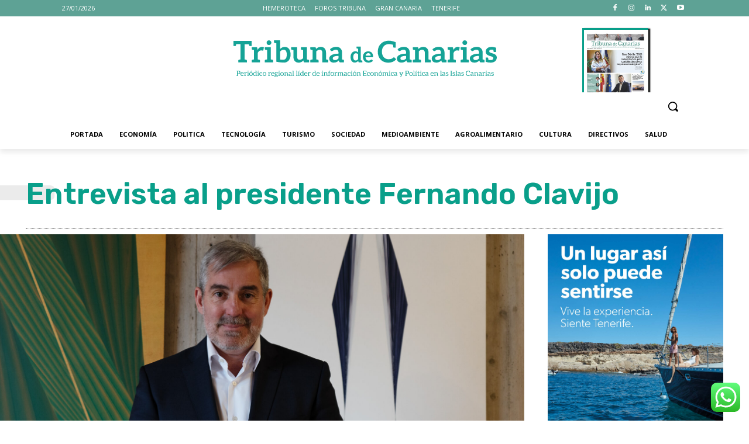

--- FILE ---
content_type: text/html; charset=UTF-8
request_url: https://tribunadecanarias.es/entrevista-al-presidente-fernando-clavijo/
body_size: 91641
content:
<!doctype html >
<!--[if IE 8]>    <html class="ie8" lang="en"> <![endif]-->
<!--[if IE 9]>    <html class="ie9" lang="en"> <![endif]-->
<!--[if gt IE 8]><!--> <html lang="es" prefix="og: https://ogp.me/ns#"> <!--<![endif]-->
<head>
    <title>Entrevista al presidente Fernando Clavijo</title>
    <meta charset="UTF-8" />
    <meta name="viewport" content="width=device-width, initial-scale=1.0">
    <link rel="pingback" href="https://tribunadecanarias.es/xmlrpc.php" />
    <link rel="icon" type="image/png" href="https://tribunadecanarias.es/wp-content/uploads/2021/04/favicon_TdC.png">
<!-- Optimización en motores de búsqueda por Rank Math PRO -  https://rankmath.com/ -->
<meta name="description" content="https://youtu.be/7VGWiKpx_W0"/>
<meta name="robots" content="follow, index, max-snippet:-1, max-video-preview:-1, max-image-preview:large"/>
<link rel="canonical" href="https://tribunadecanarias.es/entrevista-al-presidente-fernando-clavijo/" />
<meta property="og:locale" content="es_ES" />
<meta property="og:type" content="article" />
<meta property="og:title" content="Entrevista al presidente Fernando Clavijo" />
<meta property="og:description" content="https://youtu.be/7VGWiKpx_W0" />
<meta property="og:url" content="https://tribunadecanarias.es/entrevista-al-presidente-fernando-clavijo/" />
<meta property="og:site_name" content="Tribuna de Canarias | Información económica y empresarial" />
<meta property="article:section" content="Noticias" />
<meta property="og:updated_time" content="2024-03-20T13:33:43+01:00" />
<meta property="og:image" content="https://tribunadecanarias.es/wp-content/uploads/2024/03/FernandoClavijo-1024x591.jpg" />
<meta property="og:image:secure_url" content="https://tribunadecanarias.es/wp-content/uploads/2024/03/FernandoClavijo-1024x591.jpg" />
<meta property="og:image:width" content="696" />
<meta property="og:image:height" content="402" />
<meta property="og:image:alt" content="Entrevista al presidente Fernando Clavijo" />
<meta property="og:image:type" content="image/jpeg" />
<meta property="article:published_time" content="2024-03-18T13:41:24+01:00" />
<meta property="article:modified_time" content="2024-03-20T13:33:43+01:00" />
<meta name="twitter:card" content="summary_large_image" />
<meta name="twitter:title" content="Entrevista al presidente Fernando Clavijo" />
<meta name="twitter:description" content="https://youtu.be/7VGWiKpx_W0" />
<meta name="twitter:image" content="https://tribunadecanarias.es/wp-content/uploads/2024/03/FernandoClavijo-1024x591.jpg" />
<meta name="twitter:label1" content="Escrito por" />
<meta name="twitter:data1" content="José Luis Martínez" />
<meta name="twitter:label2" content="Tiempo de lectura" />
<meta name="twitter:data2" content="Menos de un minuto" />
<script type="application/ld+json" class="rank-math-schema-pro">{"@context":"https://schema.org","@graph":[{"@type":["NewsMediaOrganization","Organization"],"@id":"https://tribunadecanarias.es/#organization","name":"Tribuna de Canarias | Informaci\u00f3n econ\u00f3mica y empresarial","url":"https://tribunadecanarias.es","logo":{"@type":"ImageObject","@id":"https://tribunadecanarias.es/#logo","url":"https://tribunadecanarias.es/wp-content/uploads/2021/04/favicon_TdC.png","contentUrl":"https://tribunadecanarias.es/wp-content/uploads/2021/04/favicon_TdC.png","caption":"Tribuna de Canarias | Informaci\u00f3n econ\u00f3mica y empresarial","inLanguage":"es","width":"135","height":"135"}},{"@type":"WebSite","@id":"https://tribunadecanarias.es/#website","url":"https://tribunadecanarias.es","name":"Tribuna de Canarias | Informaci\u00f3n econ\u00f3mica y empresarial","alternateName":"Tribuna de Canarias","publisher":{"@id":"https://tribunadecanarias.es/#organization"},"inLanguage":"es"},{"@type":"ImageObject","@id":"https://tribunadecanarias.es/wp-content/uploads/2024/03/FernandoClavijo-scaled.jpg","url":"https://tribunadecanarias.es/wp-content/uploads/2024/03/FernandoClavijo-scaled.jpg","width":"2560","height":"1476","inLanguage":"es"},{"@type":"WebPage","@id":"https://tribunadecanarias.es/entrevista-al-presidente-fernando-clavijo/#webpage","url":"https://tribunadecanarias.es/entrevista-al-presidente-fernando-clavijo/","name":"Entrevista al presidente Fernando Clavijo","datePublished":"2024-03-18T13:41:24+01:00","dateModified":"2024-03-20T13:33:43+01:00","isPartOf":{"@id":"https://tribunadecanarias.es/#website"},"primaryImageOfPage":{"@id":"https://tribunadecanarias.es/wp-content/uploads/2024/03/FernandoClavijo-scaled.jpg"},"inLanguage":"es"},{"@type":"Person","@id":"https://tribunadecanarias.es/author/jlmartinez/","name":"Jos\u00e9 Luis Mart\u00ednez","url":"https://tribunadecanarias.es/author/jlmartinez/","image":{"@type":"ImageObject","@id":"https://secure.gravatar.com/avatar/f63ed5aa4c6f56388e846b93f16db1f65e46f70648989be77852486612ec5897?s=96&amp;d=mm&amp;r=g","url":"https://secure.gravatar.com/avatar/f63ed5aa4c6f56388e846b93f16db1f65e46f70648989be77852486612ec5897?s=96&amp;d=mm&amp;r=g","caption":"Jos\u00e9 Luis Mart\u00ednez","inLanguage":"es"},"worksFor":{"@id":"https://tribunadecanarias.es/#organization"}},{"@type":"NewsArticle","headline":"Entrevista al presidente Fernando Clavijo","datePublished":"2024-03-18T13:41:24+01:00","dateModified":"2024-03-20T13:33:43+01:00","articleSection":"Noticias, Politica","author":{"@id":"https://tribunadecanarias.es/author/jlmartinez/","name":"Jos\u00e9 Luis Mart\u00ednez"},"publisher":{"@id":"https://tribunadecanarias.es/#organization"},"description":"https://youtu.be/7VGWiKpx_W0","copyrightYear":"2024","copyrightHolder":{"@id":"https://tribunadecanarias.es/#organization"},"name":"Entrevista al presidente Fernando Clavijo","@id":"https://tribunadecanarias.es/entrevista-al-presidente-fernando-clavijo/#richSnippet","isPartOf":{"@id":"https://tribunadecanarias.es/entrevista-al-presidente-fernando-clavijo/#webpage"},"image":{"@id":"https://tribunadecanarias.es/wp-content/uploads/2024/03/FernandoClavijo-scaled.jpg"},"inLanguage":"es","mainEntityOfPage":{"@id":"https://tribunadecanarias.es/entrevista-al-presidente-fernando-clavijo/#webpage"}}]}</script>
<!-- /Plugin Rank Math WordPress SEO -->

<link rel='dns-prefetch' href='//www.googletagmanager.com' />
<link rel='dns-prefetch' href='//fonts.googleapis.com' />
<link rel='dns-prefetch' href='//pagead2.googlesyndication.com' />
<link rel="alternate" type="application/rss+xml" title="Tribuna de Canarias &raquo; Feed" href="https://tribunadecanarias.es/feed/" />
<link rel="alternate" type="application/rss+xml" title="Tribuna de Canarias &raquo; Feed de los comentarios" href="https://tribunadecanarias.es/comments/feed/" />
<link rel="alternate" title="oEmbed (JSON)" type="application/json+oembed" href="https://tribunadecanarias.es/wp-json/oembed/1.0/embed?url=https%3A%2F%2Ftribunadecanarias.es%2Fentrevista-al-presidente-fernando-clavijo%2F" />
<link rel="alternate" title="oEmbed (XML)" type="text/xml+oembed" href="https://tribunadecanarias.es/wp-json/oembed/1.0/embed?url=https%3A%2F%2Ftribunadecanarias.es%2Fentrevista-al-presidente-fernando-clavijo%2F&#038;format=xml" />
<!-- tribunadecanarias.es is managing ads with Advanced Ads 2.0.14 – https://wpadvancedads.com/ --><script id="tribu-ready">
			window.advanced_ads_ready=function(e,a){a=a||"complete";var d=function(e){return"interactive"===a?"loading"!==e:"complete"===e};d(document.readyState)?e():document.addEventListener("readystatechange",(function(a){d(a.target.readyState)&&e()}),{once:"interactive"===a})},window.advanced_ads_ready_queue=window.advanced_ads_ready_queue||[];		</script>
		<style id='wp-img-auto-sizes-contain-inline-css' type='text/css'>
img:is([sizes=auto i],[sizes^="auto," i]){contain-intrinsic-size:3000px 1500px}
/*# sourceURL=wp-img-auto-sizes-contain-inline-css */
</style>
<link rel='stylesheet' id='formidable-css' href='https://tribunadecanarias.es/wp-content/plugins/formidable/css/formidableforms.css?ver=310734' type='text/css' media='all' />
<link rel='stylesheet' id='ht_ctc_main_css-css' href='https://tribunadecanarias.es/wp-content/plugins/click-to-chat-for-whatsapp/new/inc/assets/css/main.css?ver=4.36' type='text/css' media='all' />
<style id='wp-emoji-styles-inline-css' type='text/css'>

	img.wp-smiley, img.emoji {
		display: inline !important;
		border: none !important;
		box-shadow: none !important;
		height: 1em !important;
		width: 1em !important;
		margin: 0 0.07em !important;
		vertical-align: -0.1em !important;
		background: none !important;
		padding: 0 !important;
	}
/*# sourceURL=wp-emoji-styles-inline-css */
</style>
<style id='wp-block-library-inline-css' type='text/css'>
:root{--wp-block-synced-color:#7a00df;--wp-block-synced-color--rgb:122,0,223;--wp-bound-block-color:var(--wp-block-synced-color);--wp-editor-canvas-background:#ddd;--wp-admin-theme-color:#007cba;--wp-admin-theme-color--rgb:0,124,186;--wp-admin-theme-color-darker-10:#006ba1;--wp-admin-theme-color-darker-10--rgb:0,107,160.5;--wp-admin-theme-color-darker-20:#005a87;--wp-admin-theme-color-darker-20--rgb:0,90,135;--wp-admin-border-width-focus:2px}@media (min-resolution:192dpi){:root{--wp-admin-border-width-focus:1.5px}}.wp-element-button{cursor:pointer}:root .has-very-light-gray-background-color{background-color:#eee}:root .has-very-dark-gray-background-color{background-color:#313131}:root .has-very-light-gray-color{color:#eee}:root .has-very-dark-gray-color{color:#313131}:root .has-vivid-green-cyan-to-vivid-cyan-blue-gradient-background{background:linear-gradient(135deg,#00d084,#0693e3)}:root .has-purple-crush-gradient-background{background:linear-gradient(135deg,#34e2e4,#4721fb 50%,#ab1dfe)}:root .has-hazy-dawn-gradient-background{background:linear-gradient(135deg,#faaca8,#dad0ec)}:root .has-subdued-olive-gradient-background{background:linear-gradient(135deg,#fafae1,#67a671)}:root .has-atomic-cream-gradient-background{background:linear-gradient(135deg,#fdd79a,#004a59)}:root .has-nightshade-gradient-background{background:linear-gradient(135deg,#330968,#31cdcf)}:root .has-midnight-gradient-background{background:linear-gradient(135deg,#020381,#2874fc)}:root{--wp--preset--font-size--normal:16px;--wp--preset--font-size--huge:42px}.has-regular-font-size{font-size:1em}.has-larger-font-size{font-size:2.625em}.has-normal-font-size{font-size:var(--wp--preset--font-size--normal)}.has-huge-font-size{font-size:var(--wp--preset--font-size--huge)}.has-text-align-center{text-align:center}.has-text-align-left{text-align:left}.has-text-align-right{text-align:right}.has-fit-text{white-space:nowrap!important}#end-resizable-editor-section{display:none}.aligncenter{clear:both}.items-justified-left{justify-content:flex-start}.items-justified-center{justify-content:center}.items-justified-right{justify-content:flex-end}.items-justified-space-between{justify-content:space-between}.screen-reader-text{border:0;clip-path:inset(50%);height:1px;margin:-1px;overflow:hidden;padding:0;position:absolute;width:1px;word-wrap:normal!important}.screen-reader-text:focus{background-color:#ddd;clip-path:none;color:#444;display:block;font-size:1em;height:auto;left:5px;line-height:normal;padding:15px 23px 14px;text-decoration:none;top:5px;width:auto;z-index:100000}html :where(.has-border-color){border-style:solid}html :where([style*=border-top-color]){border-top-style:solid}html :where([style*=border-right-color]){border-right-style:solid}html :where([style*=border-bottom-color]){border-bottom-style:solid}html :where([style*=border-left-color]){border-left-style:solid}html :where([style*=border-width]){border-style:solid}html :where([style*=border-top-width]){border-top-style:solid}html :where([style*=border-right-width]){border-right-style:solid}html :where([style*=border-bottom-width]){border-bottom-style:solid}html :where([style*=border-left-width]){border-left-style:solid}html :where(img[class*=wp-image-]){height:auto;max-width:100%}:where(figure){margin:0 0 1em}html :where(.is-position-sticky){--wp-admin--admin-bar--position-offset:var(--wp-admin--admin-bar--height,0px)}@media screen and (max-width:600px){html :where(.is-position-sticky){--wp-admin--admin-bar--position-offset:0px}}

/*# sourceURL=wp-block-library-inline-css */
</style><style id='global-styles-inline-css' type='text/css'>
:root{--wp--preset--aspect-ratio--square: 1;--wp--preset--aspect-ratio--4-3: 4/3;--wp--preset--aspect-ratio--3-4: 3/4;--wp--preset--aspect-ratio--3-2: 3/2;--wp--preset--aspect-ratio--2-3: 2/3;--wp--preset--aspect-ratio--16-9: 16/9;--wp--preset--aspect-ratio--9-16: 9/16;--wp--preset--color--black: #000000;--wp--preset--color--cyan-bluish-gray: #abb8c3;--wp--preset--color--white: #ffffff;--wp--preset--color--pale-pink: #f78da7;--wp--preset--color--vivid-red: #cf2e2e;--wp--preset--color--luminous-vivid-orange: #ff6900;--wp--preset--color--luminous-vivid-amber: #fcb900;--wp--preset--color--light-green-cyan: #7bdcb5;--wp--preset--color--vivid-green-cyan: #00d084;--wp--preset--color--pale-cyan-blue: #8ed1fc;--wp--preset--color--vivid-cyan-blue: #0693e3;--wp--preset--color--vivid-purple: #9b51e0;--wp--preset--gradient--vivid-cyan-blue-to-vivid-purple: linear-gradient(135deg,rgb(6,147,227) 0%,rgb(155,81,224) 100%);--wp--preset--gradient--light-green-cyan-to-vivid-green-cyan: linear-gradient(135deg,rgb(122,220,180) 0%,rgb(0,208,130) 100%);--wp--preset--gradient--luminous-vivid-amber-to-luminous-vivid-orange: linear-gradient(135deg,rgb(252,185,0) 0%,rgb(255,105,0) 100%);--wp--preset--gradient--luminous-vivid-orange-to-vivid-red: linear-gradient(135deg,rgb(255,105,0) 0%,rgb(207,46,46) 100%);--wp--preset--gradient--very-light-gray-to-cyan-bluish-gray: linear-gradient(135deg,rgb(238,238,238) 0%,rgb(169,184,195) 100%);--wp--preset--gradient--cool-to-warm-spectrum: linear-gradient(135deg,rgb(74,234,220) 0%,rgb(151,120,209) 20%,rgb(207,42,186) 40%,rgb(238,44,130) 60%,rgb(251,105,98) 80%,rgb(254,248,76) 100%);--wp--preset--gradient--blush-light-purple: linear-gradient(135deg,rgb(255,206,236) 0%,rgb(152,150,240) 100%);--wp--preset--gradient--blush-bordeaux: linear-gradient(135deg,rgb(254,205,165) 0%,rgb(254,45,45) 50%,rgb(107,0,62) 100%);--wp--preset--gradient--luminous-dusk: linear-gradient(135deg,rgb(255,203,112) 0%,rgb(199,81,192) 50%,rgb(65,88,208) 100%);--wp--preset--gradient--pale-ocean: linear-gradient(135deg,rgb(255,245,203) 0%,rgb(182,227,212) 50%,rgb(51,167,181) 100%);--wp--preset--gradient--electric-grass: linear-gradient(135deg,rgb(202,248,128) 0%,rgb(113,206,126) 100%);--wp--preset--gradient--midnight: linear-gradient(135deg,rgb(2,3,129) 0%,rgb(40,116,252) 100%);--wp--preset--font-size--small: 11px;--wp--preset--font-size--medium: 20px;--wp--preset--font-size--large: 32px;--wp--preset--font-size--x-large: 42px;--wp--preset--font-size--regular: 15px;--wp--preset--font-size--larger: 50px;--wp--preset--spacing--20: 0.44rem;--wp--preset--spacing--30: 0.67rem;--wp--preset--spacing--40: 1rem;--wp--preset--spacing--50: 1.5rem;--wp--preset--spacing--60: 2.25rem;--wp--preset--spacing--70: 3.38rem;--wp--preset--spacing--80: 5.06rem;--wp--preset--shadow--natural: 6px 6px 9px rgba(0, 0, 0, 0.2);--wp--preset--shadow--deep: 12px 12px 50px rgba(0, 0, 0, 0.4);--wp--preset--shadow--sharp: 6px 6px 0px rgba(0, 0, 0, 0.2);--wp--preset--shadow--outlined: 6px 6px 0px -3px rgb(255, 255, 255), 6px 6px rgb(0, 0, 0);--wp--preset--shadow--crisp: 6px 6px 0px rgb(0, 0, 0);}:where(.is-layout-flex){gap: 0.5em;}:where(.is-layout-grid){gap: 0.5em;}body .is-layout-flex{display: flex;}.is-layout-flex{flex-wrap: wrap;align-items: center;}.is-layout-flex > :is(*, div){margin: 0;}body .is-layout-grid{display: grid;}.is-layout-grid > :is(*, div){margin: 0;}:where(.wp-block-columns.is-layout-flex){gap: 2em;}:where(.wp-block-columns.is-layout-grid){gap: 2em;}:where(.wp-block-post-template.is-layout-flex){gap: 1.25em;}:where(.wp-block-post-template.is-layout-grid){gap: 1.25em;}.has-black-color{color: var(--wp--preset--color--black) !important;}.has-cyan-bluish-gray-color{color: var(--wp--preset--color--cyan-bluish-gray) !important;}.has-white-color{color: var(--wp--preset--color--white) !important;}.has-pale-pink-color{color: var(--wp--preset--color--pale-pink) !important;}.has-vivid-red-color{color: var(--wp--preset--color--vivid-red) !important;}.has-luminous-vivid-orange-color{color: var(--wp--preset--color--luminous-vivid-orange) !important;}.has-luminous-vivid-amber-color{color: var(--wp--preset--color--luminous-vivid-amber) !important;}.has-light-green-cyan-color{color: var(--wp--preset--color--light-green-cyan) !important;}.has-vivid-green-cyan-color{color: var(--wp--preset--color--vivid-green-cyan) !important;}.has-pale-cyan-blue-color{color: var(--wp--preset--color--pale-cyan-blue) !important;}.has-vivid-cyan-blue-color{color: var(--wp--preset--color--vivid-cyan-blue) !important;}.has-vivid-purple-color{color: var(--wp--preset--color--vivid-purple) !important;}.has-black-background-color{background-color: var(--wp--preset--color--black) !important;}.has-cyan-bluish-gray-background-color{background-color: var(--wp--preset--color--cyan-bluish-gray) !important;}.has-white-background-color{background-color: var(--wp--preset--color--white) !important;}.has-pale-pink-background-color{background-color: var(--wp--preset--color--pale-pink) !important;}.has-vivid-red-background-color{background-color: var(--wp--preset--color--vivid-red) !important;}.has-luminous-vivid-orange-background-color{background-color: var(--wp--preset--color--luminous-vivid-orange) !important;}.has-luminous-vivid-amber-background-color{background-color: var(--wp--preset--color--luminous-vivid-amber) !important;}.has-light-green-cyan-background-color{background-color: var(--wp--preset--color--light-green-cyan) !important;}.has-vivid-green-cyan-background-color{background-color: var(--wp--preset--color--vivid-green-cyan) !important;}.has-pale-cyan-blue-background-color{background-color: var(--wp--preset--color--pale-cyan-blue) !important;}.has-vivid-cyan-blue-background-color{background-color: var(--wp--preset--color--vivid-cyan-blue) !important;}.has-vivid-purple-background-color{background-color: var(--wp--preset--color--vivid-purple) !important;}.has-black-border-color{border-color: var(--wp--preset--color--black) !important;}.has-cyan-bluish-gray-border-color{border-color: var(--wp--preset--color--cyan-bluish-gray) !important;}.has-white-border-color{border-color: var(--wp--preset--color--white) !important;}.has-pale-pink-border-color{border-color: var(--wp--preset--color--pale-pink) !important;}.has-vivid-red-border-color{border-color: var(--wp--preset--color--vivid-red) !important;}.has-luminous-vivid-orange-border-color{border-color: var(--wp--preset--color--luminous-vivid-orange) !important;}.has-luminous-vivid-amber-border-color{border-color: var(--wp--preset--color--luminous-vivid-amber) !important;}.has-light-green-cyan-border-color{border-color: var(--wp--preset--color--light-green-cyan) !important;}.has-vivid-green-cyan-border-color{border-color: var(--wp--preset--color--vivid-green-cyan) !important;}.has-pale-cyan-blue-border-color{border-color: var(--wp--preset--color--pale-cyan-blue) !important;}.has-vivid-cyan-blue-border-color{border-color: var(--wp--preset--color--vivid-cyan-blue) !important;}.has-vivid-purple-border-color{border-color: var(--wp--preset--color--vivid-purple) !important;}.has-vivid-cyan-blue-to-vivid-purple-gradient-background{background: var(--wp--preset--gradient--vivid-cyan-blue-to-vivid-purple) !important;}.has-light-green-cyan-to-vivid-green-cyan-gradient-background{background: var(--wp--preset--gradient--light-green-cyan-to-vivid-green-cyan) !important;}.has-luminous-vivid-amber-to-luminous-vivid-orange-gradient-background{background: var(--wp--preset--gradient--luminous-vivid-amber-to-luminous-vivid-orange) !important;}.has-luminous-vivid-orange-to-vivid-red-gradient-background{background: var(--wp--preset--gradient--luminous-vivid-orange-to-vivid-red) !important;}.has-very-light-gray-to-cyan-bluish-gray-gradient-background{background: var(--wp--preset--gradient--very-light-gray-to-cyan-bluish-gray) !important;}.has-cool-to-warm-spectrum-gradient-background{background: var(--wp--preset--gradient--cool-to-warm-spectrum) !important;}.has-blush-light-purple-gradient-background{background: var(--wp--preset--gradient--blush-light-purple) !important;}.has-blush-bordeaux-gradient-background{background: var(--wp--preset--gradient--blush-bordeaux) !important;}.has-luminous-dusk-gradient-background{background: var(--wp--preset--gradient--luminous-dusk) !important;}.has-pale-ocean-gradient-background{background: var(--wp--preset--gradient--pale-ocean) !important;}.has-electric-grass-gradient-background{background: var(--wp--preset--gradient--electric-grass) !important;}.has-midnight-gradient-background{background: var(--wp--preset--gradient--midnight) !important;}.has-small-font-size{font-size: var(--wp--preset--font-size--small) !important;}.has-medium-font-size{font-size: var(--wp--preset--font-size--medium) !important;}.has-large-font-size{font-size: var(--wp--preset--font-size--large) !important;}.has-x-large-font-size{font-size: var(--wp--preset--font-size--x-large) !important;}
/*# sourceURL=global-styles-inline-css */
</style>

<style id='classic-theme-styles-inline-css' type='text/css'>
/*! This file is auto-generated */
.wp-block-button__link{color:#fff;background-color:#32373c;border-radius:9999px;box-shadow:none;text-decoration:none;padding:calc(.667em + 2px) calc(1.333em + 2px);font-size:1.125em}.wp-block-file__button{background:#32373c;color:#fff;text-decoration:none}
/*# sourceURL=/wp-includes/css/classic-themes.min.css */
</style>
<link rel='stylesheet' id='yop-public-css' href='https://tribunadecanarias.es/wp-content/plugins/yop-poll/public/assets/css/yop-poll-public-6.5.39.css?ver=6.9' type='text/css' media='all' />
<link rel='stylesheet' id='td-plugin-newsletter-css' href='https://tribunadecanarias.es/wp-content/plugins/td-newsletter/style.css?ver=12.7.3' type='text/css' media='all' />
<link rel='stylesheet' id='td-plugin-multi-purpose-css' href='https://tribunadecanarias.es/wp-content/plugins/td-composer/td-multi-purpose/style.css?ver=7cd248d7ca13c255207c3f8b916c3f00' type='text/css' media='all' />
<link rel='stylesheet' id='google-fonts-style-css' href='https://fonts.googleapis.com/css?family=Aleo%3A400%2C300%2C700%7COpen+Sans%3A400%2C600%2C700%2C300%7CRoboto%3A400%2C600%2C700%2C300%7CRubik%3A600%2C400%2C500%7CPT+Serif%3A700%2C400&#038;display=swap&#038;ver=12.7.3' type='text/css' media='all' />
<link rel='stylesheet' id='font_awesome-css' href='https://tribunadecanarias.es/wp-content/plugins/td-composer/assets/fonts/font-awesome/font-awesome.css?ver=7cd248d7ca13c255207c3f8b916c3f00' type='text/css' media='all' />
<link rel='stylesheet' id='td-theme-css' href='https://tribunadecanarias.es/wp-content/themes/Newspaper/style.css?ver=12.7.3' type='text/css' media='all' />
<style id='td-theme-inline-css' type='text/css'>@media (max-width:767px){.td-header-desktop-wrap{display:none}}@media (min-width:767px){.td-header-mobile-wrap{display:none}}</style>
<link rel='stylesheet' id='td-legacy-framework-front-style-css' href='https://tribunadecanarias.es/wp-content/plugins/td-composer/legacy/Newspaper/assets/css/td_legacy_main.css?ver=7cd248d7ca13c255207c3f8b916c3f00' type='text/css' media='all' />
<link rel='stylesheet' id='td-standard-pack-framework-front-style-css' href='https://tribunadecanarias.es/wp-content/plugins/td-standard-pack/Newspaper/assets/css/td_standard_pack_main.css?ver=c12e6da63ed2f212e87e44e5e9b9a302' type='text/css' media='all' />
<link rel='stylesheet' id='tdb_style_cloud_templates_front-css' href='https://tribunadecanarias.es/wp-content/plugins/td-cloud-library/assets/css/tdb_main.css?ver=6127d3b6131f900b2e62bb855b13dc3b' type='text/css' media='all' />
<script type="text/javascript" src="https://tribunadecanarias.es/wp-includes/js/jquery/jquery.min.js?ver=3.7.1" id="jquery-core-js"></script>
<script type="text/javascript" src="https://tribunadecanarias.es/wp-includes/js/jquery/jquery-migrate.min.js?ver=3.4.1" id="jquery-migrate-js"></script>
<script type="text/javascript" id="yop-public-js-extra">
/* <![CDATA[ */
var objectL10n = {"yopPollParams":{"urlParams":{"ajax":"https://tribunadecanarias.es/wp-admin/admin-ajax.php","wpLogin":"https://tribunadecanarias.es/cms/?redirect_to=https%3A%2F%2Ftribunadecanarias.es%2Fwp-admin%2Fadmin-ajax.php%3Faction%3Dyop_poll_record_wordpress_vote"},"apiParams":{"reCaptcha":{"siteKey":""},"reCaptchaV2Invisible":{"siteKey":""},"reCaptchaV3":{"siteKey":""},"hCaptcha":{"siteKey":""},"cloudflareTurnstile":{"siteKey":""}},"captchaParams":{"imgPath":"https://tribunadecanarias.es/wp-content/plugins/yop-poll/public/assets/img/","url":"https://tribunadecanarias.es/wp-content/plugins/yop-poll/app.php","accessibilityAlt":"Sound icon","accessibilityTitle":"Accessibility option: listen to a question and answer it!","accessibilityDescription":"Type below the \u003Cstrong\u003Eanswer\u003C/strong\u003E to what you hear. Numbers or words:","explanation":"Click or touch the \u003Cstrong\u003EANSWER\u003C/strong\u003E","refreshAlt":"Refresh/reload icon","refreshTitle":"Refresh/reload: get new images and accessibility option!"},"voteParams":{"invalidPoll":"Voto no v\u00e1lido.","noAnswersSelected":"Seleccione una respuesta.","minAnswersRequired":"Es necesario un n\u00famero de  {min_answers_allowed} respuestas","maxAnswersRequired":"Es aceptado un n\u00famero  {max_answers_allowed} de respuestas","noAnswerForOther":"No other answer entered","noValueForCustomField":"{custom_field_name} is required","tooManyCharsForCustomField":"Text for {custom_field_name} is too long","consentNotChecked":"You must agree to our terms and conditions","noCaptchaSelected":"Captcha is required","thankYou":"Gracias por su voto."},"resultsParams":{"singleVote":"vote","multipleVotes":"votes","singleAnswer":"answer","multipleAnswers":"answers"}}};
//# sourceURL=yop-public-js-extra
/* ]]> */
</script>
<script type="text/javascript" src="https://tribunadecanarias.es/wp-content/plugins/yop-poll/public/assets/js/yop-poll-public-6.5.39.min.js?ver=6.9" id="yop-public-js"></script>
<script type="text/javascript" id="advanced-ads-advanced-js-js-extra">
/* <![CDATA[ */
var advads_options = {"blog_id":"1","privacy":{"enabled":false,"state":"not_needed"}};
//# sourceURL=advanced-ads-advanced-js-js-extra
/* ]]> */
</script>
<script type="text/javascript" src="https://tribunadecanarias.es/wp-content/plugins/advanced-ads/public/assets/js/advanced.min.js?ver=2.0.14" id="advanced-ads-advanced-js-js"></script>

<!-- Fragmento de código de la etiqueta de Google (gtag.js) añadida por Site Kit -->
<!-- Fragmento de código de Google Analytics añadido por Site Kit -->
<script type="text/javascript" src="https://www.googletagmanager.com/gtag/js?id=GT-K54N2SX" id="google_gtagjs-js" async></script>
<script type="text/javascript" id="google_gtagjs-js-after">
/* <![CDATA[ */
window.dataLayer = window.dataLayer || [];function gtag(){dataLayer.push(arguments);}
gtag("set","linker",{"domains":["tribunadecanarias.es"]});
gtag("js", new Date());
gtag("set", "developer_id.dZTNiMT", true);
gtag("config", "GT-K54N2SX");
//# sourceURL=google_gtagjs-js-after
/* ]]> */
</script>
<link rel="https://api.w.org/" href="https://tribunadecanarias.es/wp-json/" /><link rel="alternate" title="JSON" type="application/json" href="https://tribunadecanarias.es/wp-json/wp/v2/posts/25486" /><link rel="EditURI" type="application/rsd+xml" title="RSD" href="https://tribunadecanarias.es/xmlrpc.php?rsd" />
<meta name="generator" content="WordPress 6.9" />
<link rel='shortlink' href='https://tribunadecanarias.es/?p=25486' />
<meta name="generator" content="Site Kit by Google 1.171.0" /><style type='text/css'>
				iframe.pvfw-pdf-viewer-frame{
					max-width: 100%;
					border: 0px;
				}</style><!-- This site is embedding videos using the Videojs HTML5 Player plugin v1.1.13 - http://wphowto.net/videojs-html5-player-for-wordpress-757 --><script type="text/javascript">document.documentElement.className += " js";</script>
<script>advads_items = { conditions: {}, display_callbacks: {}, display_effect_callbacks: {}, hide_callbacks: {}, backgrounds: {}, effect_durations: {}, close_functions: {}, showed: [] };</script><style type="text/css" id="tribu-layer-custom-css"></style>    <script>
        window.tdb_global_vars = {"wpRestUrl":"https:\/\/tribunadecanarias.es\/wp-json\/","permalinkStructure":"\/%postname%\/"};
        window.tdb_p_autoload_vars = {"isAjax":false,"isAdminBarShowing":false,"autoloadStatus":"off","origPostEditUrl":null};
    </script>
    
    <style id="tdb-global-colors">:root{--accent-color:#fff;--center-demo-1:#11B494;--center-demo-2:#099F8A}</style>

    
	
<!-- Metaetiquetas de Google AdSense añadidas por Site Kit -->
<meta name="google-adsense-platform-account" content="ca-host-pub-2644536267352236">
<meta name="google-adsense-platform-domain" content="sitekit.withgoogle.com">
<!-- Acabar con las metaetiquetas de Google AdSense añadidas por Site Kit -->
		<script type="text/javascript">
			var advadsCfpQueue = [];
			var advadsCfpAd = function( adID ) {
				if ( 'undefined' === typeof advadsProCfp ) {
					advadsCfpQueue.push( adID )
				} else {
					advadsProCfp.addElement( adID )
				}
			}
		</script>
		<noscript><style>.lazyload[data-src]{display:none !important;}</style></noscript><style>.lazyload{background-image:none !important;}.lazyload:before{background-image:none !important;}</style>
<!-- Fragmento de código de Google Adsense añadido por Site Kit -->
<script type="text/javascript" async="async" src="https://pagead2.googlesyndication.com/pagead/js/adsbygoogle.js?client=ca-pub-5018916721100873&amp;host=ca-host-pub-2644536267352236" crossorigin="anonymous"></script>

<!-- Final del fragmento de código de Google Adsense añadido por Site Kit -->

<!-- JS generated by theme -->

<script type="text/javascript" id="td-generated-header-js">
    
    

	    var tdBlocksArray = []; //here we store all the items for the current page

	    // td_block class - each ajax block uses a object of this class for requests
	    function tdBlock() {
		    this.id = '';
		    this.block_type = 1; //block type id (1-234 etc)
		    this.atts = '';
		    this.td_column_number = '';
		    this.td_current_page = 1; //
		    this.post_count = 0; //from wp
		    this.found_posts = 0; //from wp
		    this.max_num_pages = 0; //from wp
		    this.td_filter_value = ''; //current live filter value
		    this.is_ajax_running = false;
		    this.td_user_action = ''; // load more or infinite loader (used by the animation)
		    this.header_color = '';
		    this.ajax_pagination_infinite_stop = ''; //show load more at page x
	    }

        // td_js_generator - mini detector
        ( function () {
            var htmlTag = document.getElementsByTagName("html")[0];

	        if ( navigator.userAgent.indexOf("MSIE 10.0") > -1 ) {
                htmlTag.className += ' ie10';
            }

            if ( !!navigator.userAgent.match(/Trident.*rv\:11\./) ) {
                htmlTag.className += ' ie11';
            }

	        if ( navigator.userAgent.indexOf("Edge") > -1 ) {
                htmlTag.className += ' ieEdge';
            }

            if ( /(iPad|iPhone|iPod)/g.test(navigator.userAgent) ) {
                htmlTag.className += ' td-md-is-ios';
            }

            var user_agent = navigator.userAgent.toLowerCase();
            if ( user_agent.indexOf("android") > -1 ) {
                htmlTag.className += ' td-md-is-android';
            }

            if ( -1 !== navigator.userAgent.indexOf('Mac OS X')  ) {
                htmlTag.className += ' td-md-is-os-x';
            }

            if ( /chrom(e|ium)/.test(navigator.userAgent.toLowerCase()) ) {
               htmlTag.className += ' td-md-is-chrome';
            }

            if ( -1 !== navigator.userAgent.indexOf('Firefox') ) {
                htmlTag.className += ' td-md-is-firefox';
            }

            if ( -1 !== navigator.userAgent.indexOf('Safari') && -1 === navigator.userAgent.indexOf('Chrome') ) {
                htmlTag.className += ' td-md-is-safari';
            }

            if( -1 !== navigator.userAgent.indexOf('IEMobile') ){
                htmlTag.className += ' td-md-is-iemobile';
            }

        })();

        var tdLocalCache = {};

        ( function () {
            "use strict";

            tdLocalCache = {
                data: {},
                remove: function (resource_id) {
                    delete tdLocalCache.data[resource_id];
                },
                exist: function (resource_id) {
                    return tdLocalCache.data.hasOwnProperty(resource_id) && tdLocalCache.data[resource_id] !== null;
                },
                get: function (resource_id) {
                    return tdLocalCache.data[resource_id];
                },
                set: function (resource_id, cachedData) {
                    tdLocalCache.remove(resource_id);
                    tdLocalCache.data[resource_id] = cachedData;
                }
            };
        })();

    
    
var td_viewport_interval_list=[{"limitBottom":767,"sidebarWidth":228},{"limitBottom":1018,"sidebarWidth":300},{"limitBottom":1140,"sidebarWidth":324}];
var tds_general_modal_image="yes";
var tdc_is_installed="yes";
var tdc_domain_active=false;
var td_ajax_url="https:\/\/tribunadecanarias.es\/wp-admin\/admin-ajax.php?td_theme_name=Newspaper&v=12.7.3";
var td_get_template_directory_uri="https:\/\/tribunadecanarias.es\/wp-content\/plugins\/td-composer\/legacy\/common";
var tds_snap_menu="snap";
var tds_logo_on_sticky="";
var tds_header_style="10";
var td_please_wait="Por favor espera...";
var td_email_user_pass_incorrect="Usuario o contrase\u00f1a incorrecta!";
var td_email_user_incorrect="Correo electr\u00f3nico o nombre de usuario incorrecto!";
var td_email_incorrect="Email incorrecto!";
var td_user_incorrect="Username incorrect!";
var td_email_user_empty="Email or username empty!";
var td_pass_empty="Pass empty!";
var td_pass_pattern_incorrect="Invalid Pass Pattern!";
var td_retype_pass_incorrect="Retyped Pass incorrect!";
var tds_more_articles_on_post_enable="";
var tds_more_articles_on_post_time_to_wait="";
var tds_more_articles_on_post_pages_distance_from_top=0;
var tds_captcha="";
var tds_theme_color_site_wide="#5ea295";
var tds_smart_sidebar="";
var tdThemeName="Newspaper";
var tdThemeNameWl="Newspaper";
var td_magnific_popup_translation_tPrev="Anterior (tecla de flecha izquierda)";
var td_magnific_popup_translation_tNext="Siguiente (tecla de flecha derecha)";
var td_magnific_popup_translation_tCounter="%curr% de %total%";
var td_magnific_popup_translation_ajax_tError="El contenido de %url% no pudo cargarse.";
var td_magnific_popup_translation_image_tError="La imagen #%curr% no pudo cargarse.";
var tdBlockNonce="b3155cec98";
var tdMobileMenu="enabled";
var tdMobileSearch="enabled";
var tdDateNamesI18n={"month_names":["enero","febrero","marzo","abril","mayo","junio","julio","agosto","septiembre","octubre","noviembre","diciembre"],"month_names_short":["Ene","Feb","Mar","Abr","May","Jun","Jul","Ago","Sep","Oct","Nov","Dic"],"day_names":["domingo","lunes","martes","mi\u00e9rcoles","jueves","viernes","s\u00e1bado"],"day_names_short":["Dom","Lun","Mar","Mi\u00e9","Jue","Vie","S\u00e1b"]};
var tdb_modal_confirm="Ahorrar";
var tdb_modal_cancel="Cancelar";
var tdb_modal_confirm_alt="S\u00ed";
var tdb_modal_cancel_alt="No";
var td_deploy_mode="deploy";
var td_ad_background_click_link="";
var td_ad_background_click_target="";
</script>


<!-- Header style compiled by theme -->

<style>.td-menu-background,.td-search-background{background-image:url('https://tribunadecanarias.es/wp-content/uploads/2021/03/mobile-bg.jpg')}ul.sf-menu>.menu-item>a{font-size:13px}.white-popup-block:before{background-image:url('https://tribunadecanarias.es/wp-content/uploads/2021/03/login-mod.jpg')}:root{--td_excl_label:'EXCLUSIVO';--td_theme_color:#5ea295;--td_slider_text:rgba(94,162,149,0.7);--td_mobile_gradient_one_mob:#5ea295;--td_mobile_gradient_two_mob:rgba(28,24,51,0.9);--td_mobile_text_active_color:#febe2b;--td_login_hover_background:#febe2b;--td_login_hover_color:#ffffff;--td_login_gradient_one:#5ea295;--td_login_gradient_two:rgba(28,24,51,0.9)}.td-header-style-12 .td-header-menu-wrap-full,.td-header-style-12 .td-affix,.td-grid-style-1.td-hover-1 .td-big-grid-post:hover .td-post-category,.td-grid-style-5.td-hover-1 .td-big-grid-post:hover .td-post-category,.td_category_template_3 .td-current-sub-category,.td_category_template_8 .td-category-header .td-category a.td-current-sub-category,.td_category_template_4 .td-category-siblings .td-category a:hover,.td_block_big_grid_9.td-grid-style-1 .td-post-category,.td_block_big_grid_9.td-grid-style-5 .td-post-category,.td-grid-style-6.td-hover-1 .td-module-thumb:after,.tdm-menu-active-style5 .td-header-menu-wrap .sf-menu>.current-menu-item>a,.tdm-menu-active-style5 .td-header-menu-wrap .sf-menu>.current-menu-ancestor>a,.tdm-menu-active-style5 .td-header-menu-wrap .sf-menu>.current-category-ancestor>a,.tdm-menu-active-style5 .td-header-menu-wrap .sf-menu>li>a:hover,.tdm-menu-active-style5 .td-header-menu-wrap .sf-menu>.sfHover>a{background-color:#5ea295}.td_mega_menu_sub_cats .cur-sub-cat,.td-mega-span h3 a:hover,.td_mod_mega_menu:hover .entry-title a,.header-search-wrap .result-msg a:hover,.td-header-top-menu .td-drop-down-search .td_module_wrap:hover .entry-title a,.td-header-top-menu .td-icon-search:hover,.td-header-wrap .result-msg a:hover,.top-header-menu li a:hover,.top-header-menu .current-menu-item>a,.top-header-menu .current-menu-ancestor>a,.top-header-menu .current-category-ancestor>a,.td-social-icon-wrap>a:hover,.td-header-sp-top-widget .td-social-icon-wrap a:hover,.td_mod_related_posts:hover h3>a,.td-post-template-11 .td-related-title .td-related-left:hover,.td-post-template-11 .td-related-title .td-related-right:hover,.td-post-template-11 .td-related-title .td-cur-simple-item,.td-post-template-11 .td_block_related_posts .td-next-prev-wrap a:hover,.td-category-header .td-pulldown-category-filter-link:hover,.td-category-siblings .td-subcat-dropdown a:hover,.td-category-siblings .td-subcat-dropdown a.td-current-sub-category,.footer-text-wrap .footer-email-wrap a,.footer-social-wrap a:hover,.td_module_17 .td-read-more a:hover,.td_module_18 .td-read-more a:hover,.td_module_19 .td-post-author-name a:hover,.td-pulldown-syle-2 .td-subcat-dropdown:hover .td-subcat-more span,.td-pulldown-syle-2 .td-subcat-dropdown:hover .td-subcat-more i,.td-pulldown-syle-3 .td-subcat-dropdown:hover .td-subcat-more span,.td-pulldown-syle-3 .td-subcat-dropdown:hover .td-subcat-more i,.tdm-menu-active-style3 .tdm-header.td-header-wrap .sf-menu>.current-category-ancestor>a,.tdm-menu-active-style3 .tdm-header.td-header-wrap .sf-menu>.current-menu-ancestor>a,.tdm-menu-active-style3 .tdm-header.td-header-wrap .sf-menu>.current-menu-item>a,.tdm-menu-active-style3 .tdm-header.td-header-wrap .sf-menu>.sfHover>a,.tdm-menu-active-style3 .tdm-header.td-header-wrap .sf-menu>li>a:hover{color:#5ea295}.td-mega-menu-page .wpb_content_element ul li a:hover,.td-theme-wrap .td-aj-search-results .td_module_wrap:hover .entry-title a,.td-theme-wrap .header-search-wrap .result-msg a:hover{color:#5ea295!important}.td_category_template_8 .td-category-header .td-category a.td-current-sub-category,.td_category_template_4 .td-category-siblings .td-category a:hover,.tdm-menu-active-style4 .tdm-header .sf-menu>.current-menu-item>a,.tdm-menu-active-style4 .tdm-header .sf-menu>.current-menu-ancestor>a,.tdm-menu-active-style4 .tdm-header .sf-menu>.current-category-ancestor>a,.tdm-menu-active-style4 .tdm-header .sf-menu>li>a:hover,.tdm-menu-active-style4 .tdm-header .sf-menu>.sfHover>a{border-color:#5ea295}.td-header-wrap .td-header-top-menu-full,.td-header-wrap .top-header-menu .sub-menu,.tdm-header-style-1.td-header-wrap .td-header-top-menu-full,.tdm-header-style-1.td-header-wrap .top-header-menu .sub-menu,.tdm-header-style-2.td-header-wrap .td-header-top-menu-full,.tdm-header-style-2.td-header-wrap .top-header-menu .sub-menu,.tdm-header-style-3.td-header-wrap .td-header-top-menu-full,.tdm-header-style-3.td-header-wrap .top-header-menu .sub-menu{background-color:#5ea295}.td-header-style-8 .td-header-top-menu-full{background-color:transparent}.td-header-style-8 .td-header-top-menu-full .td-header-top-menu{background-color:#5ea295;padding-left:15px;padding-right:15px}.td-header-wrap .td-header-top-menu-full .td-header-top-menu,.td-header-wrap .td-header-top-menu-full{border-bottom:none}.td-header-top-menu,.td-header-top-menu a,.td-header-wrap .td-header-top-menu-full .td-header-top-menu,.td-header-wrap .td-header-top-menu-full a,.td-header-style-8 .td-header-top-menu,.td-header-style-8 .td-header-top-menu a,.td-header-top-menu .td-drop-down-search .entry-title a{color:#ffffff}.top-header-menu .current-menu-item>a,.top-header-menu .current-menu-ancestor>a,.top-header-menu .current-category-ancestor>a,.top-header-menu li a:hover,.td-header-sp-top-widget .td-icon-search:hover{color:#333333}.td-header-wrap .td-header-sp-top-widget .td-icon-font,.td-header-style-7 .td-header-top-menu .td-social-icon-wrap .td-icon-font{color:#ffffff}.td-header-wrap .td-header-sp-top-widget i.td-icon-font:hover{color:#333333}ul.sf-menu>.td-menu-item>a,.td-theme-wrap .td-header-menu-social{font-size:13px}.td-theme-wrap .td_mod_mega_menu:hover .entry-title a,.td-theme-wrap .sf-menu .td_mega_menu_sub_cats .cur-sub-cat{color:#5ea295}.td-theme-wrap .sf-menu .td-mega-menu .td-post-category:hover,.td-theme-wrap .td-mega-menu .td-next-prev-wrap a:hover{background-color:#5ea295}.td-theme-wrap .td-mega-menu .td-next-prev-wrap a:hover{border-color:#5ea295}.td-theme-wrap .header-search-wrap .td-drop-down-search .btn:hover,.td-theme-wrap .td-aj-search-results .td_module_wrap:hover .entry-title a,.td-theme-wrap .header-search-wrap .result-msg a:hover{color:#5ea295!important}.td-theme-wrap .sf-menu .td-normal-menu .td-menu-item>a:hover,.td-theme-wrap .sf-menu .td-normal-menu .sfHover>a,.td-theme-wrap .sf-menu .td-normal-menu .current-menu-ancestor>a,.td-theme-wrap .sf-menu .td-normal-menu .current-category-ancestor>a,.td-theme-wrap .sf-menu .td-normal-menu .current-menu-item>a{color:#5ea295}.td-footer-wrapper,.td-footer-wrapper .td_block_template_7 .td-block-title>*,.td-footer-wrapper .td_block_template_17 .td-block-title,.td-footer-wrapper .td-block-title-wrap .td-wrapper-pulldown-filter{background-color:#5ea295}.td-sub-footer-container{background-color:#333333}.td-sub-footer-container,.td-subfooter-menu li a{color:#ffffff}.td-subfooter-menu li a:hover{color:#ffffff}.top-header-menu>li>a,.td-weather-top-widget .td-weather-now .td-big-degrees,.td-weather-top-widget .td-weather-header .td-weather-city,.td-header-sp-top-menu .td_data_time{font-family:Aleo;font-size:12px}.td-menu-background,.td-search-background{background-image:url('https://tribunadecanarias.es/wp-content/uploads/2021/03/mobile-bg.jpg')}ul.sf-menu>.menu-item>a{font-size:13px}.white-popup-block:before{background-image:url('https://tribunadecanarias.es/wp-content/uploads/2021/03/login-mod.jpg')}:root{--td_excl_label:'EXCLUSIVO';--td_theme_color:#5ea295;--td_slider_text:rgba(94,162,149,0.7);--td_mobile_gradient_one_mob:#5ea295;--td_mobile_gradient_two_mob:rgba(28,24,51,0.9);--td_mobile_text_active_color:#febe2b;--td_login_hover_background:#febe2b;--td_login_hover_color:#ffffff;--td_login_gradient_one:#5ea295;--td_login_gradient_two:rgba(28,24,51,0.9)}.td-header-style-12 .td-header-menu-wrap-full,.td-header-style-12 .td-affix,.td-grid-style-1.td-hover-1 .td-big-grid-post:hover .td-post-category,.td-grid-style-5.td-hover-1 .td-big-grid-post:hover .td-post-category,.td_category_template_3 .td-current-sub-category,.td_category_template_8 .td-category-header .td-category a.td-current-sub-category,.td_category_template_4 .td-category-siblings .td-category a:hover,.td_block_big_grid_9.td-grid-style-1 .td-post-category,.td_block_big_grid_9.td-grid-style-5 .td-post-category,.td-grid-style-6.td-hover-1 .td-module-thumb:after,.tdm-menu-active-style5 .td-header-menu-wrap .sf-menu>.current-menu-item>a,.tdm-menu-active-style5 .td-header-menu-wrap .sf-menu>.current-menu-ancestor>a,.tdm-menu-active-style5 .td-header-menu-wrap .sf-menu>.current-category-ancestor>a,.tdm-menu-active-style5 .td-header-menu-wrap .sf-menu>li>a:hover,.tdm-menu-active-style5 .td-header-menu-wrap .sf-menu>.sfHover>a{background-color:#5ea295}.td_mega_menu_sub_cats .cur-sub-cat,.td-mega-span h3 a:hover,.td_mod_mega_menu:hover .entry-title a,.header-search-wrap .result-msg a:hover,.td-header-top-menu .td-drop-down-search .td_module_wrap:hover .entry-title a,.td-header-top-menu .td-icon-search:hover,.td-header-wrap .result-msg a:hover,.top-header-menu li a:hover,.top-header-menu .current-menu-item>a,.top-header-menu .current-menu-ancestor>a,.top-header-menu .current-category-ancestor>a,.td-social-icon-wrap>a:hover,.td-header-sp-top-widget .td-social-icon-wrap a:hover,.td_mod_related_posts:hover h3>a,.td-post-template-11 .td-related-title .td-related-left:hover,.td-post-template-11 .td-related-title .td-related-right:hover,.td-post-template-11 .td-related-title .td-cur-simple-item,.td-post-template-11 .td_block_related_posts .td-next-prev-wrap a:hover,.td-category-header .td-pulldown-category-filter-link:hover,.td-category-siblings .td-subcat-dropdown a:hover,.td-category-siblings .td-subcat-dropdown a.td-current-sub-category,.footer-text-wrap .footer-email-wrap a,.footer-social-wrap a:hover,.td_module_17 .td-read-more a:hover,.td_module_18 .td-read-more a:hover,.td_module_19 .td-post-author-name a:hover,.td-pulldown-syle-2 .td-subcat-dropdown:hover .td-subcat-more span,.td-pulldown-syle-2 .td-subcat-dropdown:hover .td-subcat-more i,.td-pulldown-syle-3 .td-subcat-dropdown:hover .td-subcat-more span,.td-pulldown-syle-3 .td-subcat-dropdown:hover .td-subcat-more i,.tdm-menu-active-style3 .tdm-header.td-header-wrap .sf-menu>.current-category-ancestor>a,.tdm-menu-active-style3 .tdm-header.td-header-wrap .sf-menu>.current-menu-ancestor>a,.tdm-menu-active-style3 .tdm-header.td-header-wrap .sf-menu>.current-menu-item>a,.tdm-menu-active-style3 .tdm-header.td-header-wrap .sf-menu>.sfHover>a,.tdm-menu-active-style3 .tdm-header.td-header-wrap .sf-menu>li>a:hover{color:#5ea295}.td-mega-menu-page .wpb_content_element ul li a:hover,.td-theme-wrap .td-aj-search-results .td_module_wrap:hover .entry-title a,.td-theme-wrap .header-search-wrap .result-msg a:hover{color:#5ea295!important}.td_category_template_8 .td-category-header .td-category a.td-current-sub-category,.td_category_template_4 .td-category-siblings .td-category a:hover,.tdm-menu-active-style4 .tdm-header .sf-menu>.current-menu-item>a,.tdm-menu-active-style4 .tdm-header .sf-menu>.current-menu-ancestor>a,.tdm-menu-active-style4 .tdm-header .sf-menu>.current-category-ancestor>a,.tdm-menu-active-style4 .tdm-header .sf-menu>li>a:hover,.tdm-menu-active-style4 .tdm-header .sf-menu>.sfHover>a{border-color:#5ea295}.td-header-wrap .td-header-top-menu-full,.td-header-wrap .top-header-menu .sub-menu,.tdm-header-style-1.td-header-wrap .td-header-top-menu-full,.tdm-header-style-1.td-header-wrap .top-header-menu .sub-menu,.tdm-header-style-2.td-header-wrap .td-header-top-menu-full,.tdm-header-style-2.td-header-wrap .top-header-menu .sub-menu,.tdm-header-style-3.td-header-wrap .td-header-top-menu-full,.tdm-header-style-3.td-header-wrap .top-header-menu .sub-menu{background-color:#5ea295}.td-header-style-8 .td-header-top-menu-full{background-color:transparent}.td-header-style-8 .td-header-top-menu-full .td-header-top-menu{background-color:#5ea295;padding-left:15px;padding-right:15px}.td-header-wrap .td-header-top-menu-full .td-header-top-menu,.td-header-wrap .td-header-top-menu-full{border-bottom:none}.td-header-top-menu,.td-header-top-menu a,.td-header-wrap .td-header-top-menu-full .td-header-top-menu,.td-header-wrap .td-header-top-menu-full a,.td-header-style-8 .td-header-top-menu,.td-header-style-8 .td-header-top-menu a,.td-header-top-menu .td-drop-down-search .entry-title a{color:#ffffff}.top-header-menu .current-menu-item>a,.top-header-menu .current-menu-ancestor>a,.top-header-menu .current-category-ancestor>a,.top-header-menu li a:hover,.td-header-sp-top-widget .td-icon-search:hover{color:#333333}.td-header-wrap .td-header-sp-top-widget .td-icon-font,.td-header-style-7 .td-header-top-menu .td-social-icon-wrap .td-icon-font{color:#ffffff}.td-header-wrap .td-header-sp-top-widget i.td-icon-font:hover{color:#333333}ul.sf-menu>.td-menu-item>a,.td-theme-wrap .td-header-menu-social{font-size:13px}.td-theme-wrap .td_mod_mega_menu:hover .entry-title a,.td-theme-wrap .sf-menu .td_mega_menu_sub_cats .cur-sub-cat{color:#5ea295}.td-theme-wrap .sf-menu .td-mega-menu .td-post-category:hover,.td-theme-wrap .td-mega-menu .td-next-prev-wrap a:hover{background-color:#5ea295}.td-theme-wrap .td-mega-menu .td-next-prev-wrap a:hover{border-color:#5ea295}.td-theme-wrap .header-search-wrap .td-drop-down-search .btn:hover,.td-theme-wrap .td-aj-search-results .td_module_wrap:hover .entry-title a,.td-theme-wrap .header-search-wrap .result-msg a:hover{color:#5ea295!important}.td-theme-wrap .sf-menu .td-normal-menu .td-menu-item>a:hover,.td-theme-wrap .sf-menu .td-normal-menu .sfHover>a,.td-theme-wrap .sf-menu .td-normal-menu .current-menu-ancestor>a,.td-theme-wrap .sf-menu .td-normal-menu .current-category-ancestor>a,.td-theme-wrap .sf-menu .td-normal-menu .current-menu-item>a{color:#5ea295}.td-footer-wrapper,.td-footer-wrapper .td_block_template_7 .td-block-title>*,.td-footer-wrapper .td_block_template_17 .td-block-title,.td-footer-wrapper .td-block-title-wrap .td-wrapper-pulldown-filter{background-color:#5ea295}.td-sub-footer-container{background-color:#333333}.td-sub-footer-container,.td-subfooter-menu li a{color:#ffffff}.td-subfooter-menu li a:hover{color:#ffffff}.top-header-menu>li>a,.td-weather-top-widget .td-weather-now .td-big-degrees,.td-weather-top-widget .td-weather-header .td-weather-city,.td-header-sp-top-menu .td_data_time{font-family:Aleo;font-size:12px}</style>

<!-- Global site tag (gtag.js) - Google Analytics -->
<script async src="https://www.googletagmanager.com/gtag/js?id=G-F3ENNLYEDN"></script>
<script>
window.dataLayer = window.dataLayer || [];
function gtag(){dataLayer.push(arguments);}
gtag('js', new Date());
gtag('config', 'G-F3ENNLYEDN');
</script>

<!-- Google Tag Manager -->
<script>(function(w,d,s,l,i){w[l]=w[l]||[];w[l].push({'gtm.start':
new Date().getTime(),event:'gtm.js'});var f=d.getElementsByTagName(s)[0],
j=d.createElement(s),dl=l!='dataLayer'?'&l='+l:'';j.async=true;j.src=
'https://www.googletagmanager.com/gtm.js?id='+i+dl;f.parentNode.insertBefore(j,f);
})(window,document,'script','dataLayer','GTM-5P4GK2Q');</script>
<!-- End Google Tag Manager --> 

<!-- Button style compiled by theme -->

<style>.tdm-btn-style1{background-color:#5ea295}.tdm-btn-style2:before{border-color:#5ea295}.tdm-btn-style2{color:#5ea295}.tdm-btn-style3{-webkit-box-shadow:0 2px 16px #5ea295;-moz-box-shadow:0 2px 16px #5ea295;box-shadow:0 2px 16px #5ea295}.tdm-btn-style3:hover{-webkit-box-shadow:0 4px 26px #5ea295;-moz-box-shadow:0 4px 26px #5ea295;box-shadow:0 4px 26px #5ea295}</style>

	<style id="tdw-css-placeholder">.subtitulo-excerpt{font-family:'PT Serif',sans-serif;font-size:14.5pt;font-weight:300;text-color:#0a0a0a;line-height:1.3;text-align:left}@media (max-width:600px){.subtitulo-excerpt{font-size:13.5pt}}p{text-align:left}</style></head>

<body data-rsssl=1 class="wp-singular post-template-default single single-post postid-25486 single-format-video wp-theme-Newspaper td-standard-pack entrevista-al-presidente-fernando-clavijo global-block-template-1 tdb_template_20776 aa-prefix-tribu- tdb-template  tdc-header-template  tdc-footer-template td-full-layout" itemscope="itemscope" itemtype="https://schema.org/WebPage">

<div class="td-scroll-up" data-style="style1"><i class="td-icon-menu-up"></i></div>
    <div class="td-menu-background" style="visibility:hidden"></div>
<div id="td-mobile-nav" style="visibility:hidden">
    <div class="td-mobile-container">
        <!-- mobile menu top section -->
        <div class="td-menu-socials-wrap">
            <!-- socials -->
            <div class="td-menu-socials">
                
        <span class="td-social-icon-wrap">
            <a target="_blank" href="https://www.facebook.com/TribunadeCanarias/" title="Facebook">
                <i class="td-icon-font td-icon-facebook"></i>
                <span style="display: none">Facebook</span>
            </a>
        </span>
        <span class="td-social-icon-wrap">
            <a target="_blank" href="https://www.instagram.com/tribunadecanarias" title="Instagram">
                <i class="td-icon-font td-icon-instagram"></i>
                <span style="display: none">Instagram</span>
            </a>
        </span>
        <span class="td-social-icon-wrap">
            <a target="_blank" href="https://www.linkedin.com/company/tribuna-de-canarias" title="Linkedin">
                <i class="td-icon-font td-icon-linkedin"></i>
                <span style="display: none">Linkedin</span>
            </a>
        </span>
        <span class="td-social-icon-wrap">
            <a target="_blank" href="https://media.rss.com/tribunadecanarias/feed.xml" title="RSS">
                <i class="td-icon-font td-icon-rss"></i>
                <span style="display: none">RSS</span>
            </a>
        </span>
        <span class="td-social-icon-wrap">
            <a target="_blank" href="https://twitter.com/canariastribuna" title="Twitter">
                <i class="td-icon-font td-icon-twitter"></i>
                <span style="display: none">Twitter</span>
            </a>
        </span>
        <span class="td-social-icon-wrap">
            <a target="_blank" href="https://www.youtube.com/channel/UC_-tf1158kVPbPdkHIvohCA" title="Youtube">
                <i class="td-icon-font td-icon-youtube"></i>
                <span style="display: none">Youtube</span>
            </a>
        </span>            </div>
            <!-- close button -->
            <div class="td-mobile-close">
                <span><i class="td-icon-close-mobile"></i></span>
            </div>
        </div>

        <!-- login section -->
        
        <!-- menu section -->
        <div class="td-mobile-content">
            <div class="menu-menu-principal-container"><ul id="menu-menu-principal-1" class="td-mobile-main-menu"><li class="menu-item menu-item-type-custom menu-item-object-custom menu-item-home menu-item-first menu-item-332"><a href="https://tribunadecanarias.es/">Portada</a></li>
<li class="menu-item menu-item-type-taxonomy menu-item-object-category menu-item-333"><a href="https://tribunadecanarias.es/category/noticias/economia/">Economía</a></li>
<li class="menu-item menu-item-type-taxonomy menu-item-object-category current-post-ancestor current-menu-parent current-post-parent menu-item-339"><a href="https://tribunadecanarias.es/category/noticias/politica/">Politica</a></li>
<li class="menu-item menu-item-type-taxonomy menu-item-object-category menu-item-341"><a href="https://tribunadecanarias.es/category/noticias/tecnologia/">Tecnología</a></li>
<li class="menu-item menu-item-type-taxonomy menu-item-object-category menu-item-342"><a href="https://tribunadecanarias.es/category/noticias/turismo/">Turismo</a></li>
<li class="menu-item menu-item-type-taxonomy menu-item-object-category menu-item-911"><a href="https://tribunadecanarias.es/category/noticias/sociedad/">Sociedad</a></li>
<li class="menu-item menu-item-type-taxonomy menu-item-object-category menu-item-337"><a href="https://tribunadecanarias.es/category/noticias/medioambiente/">Medioambiente</a></li>
<li class="menu-item menu-item-type-taxonomy menu-item-object-category menu-item-912"><a href="https://tribunadecanarias.es/category/noticias/agroalimentario/">Agroalimentario</a></li>
<li class="menu-item menu-item-type-taxonomy menu-item-object-category menu-item-334"><a href="https://tribunadecanarias.es/category/noticias/cultura/">Cultura</a></li>
<li class="menu-item menu-item-type-taxonomy menu-item-object-category menu-item-1078"><a href="https://tribunadecanarias.es/category/noticias/directivos/">Directivos</a></li>
<li class="menu-item menu-item-type-taxonomy menu-item-object-category menu-item-1125"><a href="https://tribunadecanarias.es/category/noticias/salud/">Salud</a></li>
</ul></div>        </div>
    </div>

    <!-- register/login section -->
    </div><div class="td-search-background" style="visibility:hidden"></div>
<div class="td-search-wrap-mob" style="visibility:hidden">
	<div class="td-drop-down-search">
		<form method="get" class="td-search-form" action="https://tribunadecanarias.es/">
			<!-- close button -->
			<div class="td-search-close">
				<span><i class="td-icon-close-mobile"></i></span>
			</div>
			<div role="search" class="td-search-input">
				<span>Buscar</span>
				<input id="td-header-search-mob" type="text" value="" name="s" autocomplete="off" />
			</div>
		</form>
		<div id="td-aj-search-mob" class="td-ajax-search-flex"></div>
	</div>
</div>

    <div id="td-outer-wrap" class="td-theme-wrap">
    
                    <div class="td-header-template-wrap" style="position: relative">
                                    <div class="td-header-mobile-wrap ">
                        <div id="tdi_1" class="tdc-zone"><div class="tdc_zone tdi_2  wpb_row td-pb-row tdc-element-style"  >
<style scoped>.tdi_2{min-height:0}@media (max-width:767px){.tdi_2:before{content:'';display:block;width:100vw;height:100%;position:absolute;left:50%;transform:translateX(-50%);box-shadow:0px 6px 8px 0px rgba(0,0,0,0.08);z-index:20;pointer-events:none}@media (max-width:767px){.tdi_2:before{width:100%}}}@media (max-width:767px){.tdi_2{position:relative}}</style>
<div class="tdi_1_rand_style td-element-style" ><style>@media (max-width:767px){.tdi_1_rand_style{background-color:#222222!important}}</style></div><div id="tdi_3" class="tdc-row tdc-row-is-sticky tdc-rist-top"><div id="1" class="vc_row tdi_4  wpb_row td-pb-row tdc-element-style" >
<style scoped>body .tdc-row.tdc-rist-top-active,body .tdc-row.tdc-rist-bottom-active{position:fixed;left:50%;transform:translateX(-50%);z-index:10000}body .tdc-row.tdc-rist-top-active.td-stretch-content,body .tdc-row.tdc-rist-bottom-active.td-stretch-content{width:100%!important}body .tdc-row.tdc-rist-top-active{top:0}body .tdc-row.tdc-rist-absolute{position:absolute}body .tdc-row.tdc-rist-bottom-active{bottom:0}.tdi_4,.tdi_4 .tdc-columns{min-height:0}.tdi_4,.tdi_4 .tdc-columns{display:block}.tdi_4 .tdc-columns{width:100%}.tdi_4:before,.tdi_4:after{display:table}@media (min-width:767px){body.admin-bar .tdc-row.tdc-rist-top-active{top:32px}}@media (max-width:767px){#tdi_3.tdc-rist-top-active .tdi_4:before,#tdi_3.tdc-rist-bottom-active .tdi_4:before{display:block;width:100vw;height:100%;position:absolute;left:50%;transform:translateX(-50%);box-shadow:0px 5px 3px 0px var(--center-demo-2);z-index:20;pointer-events:none;top:0}.td-main-content-wrap .tdc_zone{display:flex;flex-direction:column}#tdi_3{order:1}.td-main-content-wrap .tdc_zone .td-stretch-content{width:100%!important}@media (min-width:768px){.tdi_4{margin-left:-0px;margin-right:-0px}.tdi_4 .tdc-row-video-background-error,.tdi_4>.vc_column,.tdi_4>.tdc-columns>.vc_column{padding-left:0px;padding-right:0px}}}@media (max-width:767px){.tdi_4{z-index:1!important;position:relative}}</style>
<div class="tdi_3_rand_style td-element-style" ><style>@media (max-width:767px){.tdi_3_rand_style{background-color:#ffffff!important}}</style></div><div class="vc_column tdi_6  wpb_column vc_column_container tdc-column td-pb-span3">
<style scoped>.tdi_6{vertical-align:baseline}.tdi_6>.wpb_wrapper,.tdi_6>.wpb_wrapper>.tdc-elements{display:block}.tdi_6>.wpb_wrapper>.tdc-elements{width:100%}.tdi_6>.wpb_wrapper>.vc_row_inner{width:auto}.tdi_6>.wpb_wrapper{width:auto;height:auto}@media (max-width:767px){.tdi_6{vertical-align:middle}}@media (max-width:767px){.tdi_6{width:20%!important;display:inline-block!important}}</style><div class="wpb_wrapper" ><div class="td_block_wrap tdb_mobile_menu tdi_7 td-pb-border-top td_block_template_1 tdb-header-align"  data-td-block-uid="tdi_7" >
<style>@media (max-width:767px){.tdi_7{margin-top:2px!important;margin-left:-13px!important}}</style>
<style>.tdb-header-align{vertical-align:middle}.tdb_mobile_menu{margin-bottom:0;clear:none}.tdb_mobile_menu a{display:inline-block!important;position:relative;text-align:center;color:var(--td_theme_color,#4db2ec)}.tdb_mobile_menu a>span{display:flex;align-items:center;justify-content:center}.tdb_mobile_menu svg{height:auto}.tdb_mobile_menu svg,.tdb_mobile_menu svg *{fill:var(--td_theme_color,#4db2ec)}#tdc-live-iframe .tdb_mobile_menu a{pointer-events:none}.td-menu-mob-open-menu{overflow:hidden}.td-menu-mob-open-menu #td-outer-wrap{position:static}.tdi_7{display:inline-block}.tdi_7 .tdb-mobile-menu-button i{font-size:22px;width:55px;height:55px;line-height:55px}.tdi_7 .tdb-mobile-menu-button svg{width:22px}.tdi_7 .tdb-mobile-menu-button .tdb-mobile-menu-icon-svg{width:55px;height:55px}.tdi_7 .tdb-mobile-menu-button{color:#5ea295}.tdi_7 .tdb-mobile-menu-button svg,.tdi_7 .tdb-mobile-menu-button svg *{fill:#5ea295}.tdi_7 .tdb-mobile-menu-button:hover{color:#000000}.tdi_7 .tdb-mobile-menu-button:hover svg,.tdi_7 .tdb-mobile-menu-button:hover svg *{fill:#000000}@media (max-width:767px){.tdi_7 .tdb-mobile-menu-button i{font-size:27px;width:27px;height:27px;line-height:27px}.tdi_7 .tdb-mobile-menu-button svg{width:27px}.tdi_7 .tdb-mobile-menu-button .tdb-mobile-menu-icon-svg{width:27px;height:27px}}</style><div class="tdb-block-inner td-fix-index"><span class="tdb-mobile-menu-button"><i class="tdb-mobile-menu-icon td-icon-mobile"></i></span></div></div> <!-- ./block --></div></div><div class="vc_column tdi_9  wpb_column vc_column_container tdc-column td-pb-span6">
<style scoped>.tdi_9{vertical-align:baseline}.tdi_9>.wpb_wrapper,.tdi_9>.wpb_wrapper>.tdc-elements{display:block}.tdi_9>.wpb_wrapper>.tdc-elements{width:100%}.tdi_9>.wpb_wrapper>.vc_row_inner{width:auto}.tdi_9>.wpb_wrapper{width:auto;height:auto}@media (max-width:767px){.tdi_9{vertical-align:middle}}@media (max-width:767px){.tdi_9{width:60%!important;display:inline-block!important}}</style><div class="wpb_wrapper" ><div class="td_block_wrap tdb_header_logo tdi_10 td-pb-border-top td_block_template_1 tdb-header-align"  data-td-block-uid="tdi_10" >
<style>@media (max-width:767px){.tdi_10{margin-right:-20px!important;margin-left:-20px!important;padding-top:15px!important;padding-bottom:15px!important;justify-content:center!important;text-align:center!important}}</style>
<style>.tdb_header_logo{margin-bottom:0;clear:none}.tdb_header_logo .tdb-logo-a,.tdb_header_logo h1{display:flex;pointer-events:auto;align-items:flex-start}.tdb_header_logo h1{margin:0;line-height:0}.tdb_header_logo .tdb-logo-img-wrap img{display:block}.tdb_header_logo .tdb-logo-svg-wrap+.tdb-logo-img-wrap{display:none}.tdb_header_logo .tdb-logo-svg-wrap svg{width:50px;display:block;transition:fill .3s ease}.tdb_header_logo .tdb-logo-text-wrap{display:flex}.tdb_header_logo .tdb-logo-text-title,.tdb_header_logo .tdb-logo-text-tagline{-webkit-transition:all 0.2s ease;transition:all 0.2s ease}.tdb_header_logo .tdb-logo-text-title{background-size:cover;background-position:center center;font-size:75px;font-family:serif;line-height:1.1;color:#222;white-space:nowrap}.tdb_header_logo .tdb-logo-text-tagline{margin-top:2px;font-size:12px;font-family:serif;letter-spacing:1.8px;line-height:1;color:#767676}.tdb_header_logo .tdb-logo-icon{position:relative;font-size:46px;color:#000}.tdb_header_logo .tdb-logo-icon-svg{line-height:0}.tdb_header_logo .tdb-logo-icon-svg svg{width:46px;height:auto}.tdb_header_logo .tdb-logo-icon-svg svg,.tdb_header_logo .tdb-logo-icon-svg svg *{fill:#000}.tdi_10 .tdb-logo-a,.tdi_10 h1{align-items:center;justify-content:center}.tdi_10 .tdb-logo-svg-wrap{display:block}.tdi_10 .tdb-logo-img-wrap{display:none}.tdi_10 .tdb-logo-text-tagline{margin-top:-3px;margin-left:0;display:block}.tdi_10 .tdb-logo-text-title{display:block;color:#ffffff}.tdi_10 .tdb-logo-text-wrap{flex-direction:column;align-items:center}.tdi_10 .tdb-logo-icon{top:0px;display:block}@media (max-width:767px){.tdb_header_logo .tdb-logo-text-title{font-size:36px}}@media (max-width:767px){.tdb_header_logo .tdb-logo-text-tagline{font-size:11px}}@media (min-width:768px) and (max-width:1018px){.tdi_10 .tdb-logo-img{max-width:186px}.tdi_10 .tdb-logo-text-tagline{margin-top:-2px;margin-left:0}}@media (max-width:767px){.tdi_10 .tdb-logo-a,.tdi_10 h1{flex-direction:row}.tdi_10 .tdb-logo-svg-wrap{max-width:100%}.tdi_10 .tdb-logo-svg-wrap svg{width:100%!important;height:auto}.tdi_10 .tdb-logo-svg-wrap+.tdb-logo-img-wrap{display:none}.tdi_10 .tdb-logo-img{max-width:100%}.tdi_10 .tdb-logo-img-wrap{display:block}}</style><div class="tdb-block-inner td-fix-index"><a class="tdb-logo-a" href="https://tribunadecanarias.es/" aria-label="Logo"><span class="tdb-logo-svg-wrap"><?xml version="1.0" encoding="UTF-8"?>
<svg id="Capa_2" data-name="Capa 2" xmlns="http://www.w3.org/2000/svg" viewBox="0 0 1311.7 185.67">
  <defs>
    <style>
      .cls-1 {
        fill: #15a396;
      }
    </style>
  </defs>
  <g id="Capa_1-2" data-name="Capa 1">
    <g>
      <path class="cls-1" d="M2.4,3H0V28.62H8.74c1.71,.11,3.22-1.14,3.43-2.84,.15-.9,.46-3,.74-6.3h22.06V96.5c-1.79,.31-3.3,.61-4.37,.77s-1.79,.44-2.19,.44c-.3,.03-.6,.08-.9,.15-2.27,.33-3.9,2.35-3.74,4.63v8.74h42.85v-8.74c.15-2.34-1.56-4.38-3.89-4.63-.29-.08-.59-.13-.9-.15-.46,0-1.2-.31-2.19-.44s-2.56-.46-4.37-.77V19.63h21.88c.28,3.3,.59,5.25,.74,6.14,.3,1.73,1.85,2.96,3.61,2.84h8.53V3H2.4Z"/>
      <path class="cls-1" d="M129.31,37.16c-3.97,3.01-7.25,6.84-9.6,11.24l-1.18-9.29c-.14-1.32-.66-2.56-1.51-3.59-1.1-.86-2.51-1.24-3.89-1.05h-22.17v8.74c-.17,2.29,1.46,4.33,3.74,4.66,1.2,.13,1.05,.13,7.5,1.33v47.29c-6.56,1.2-6.3,1.2-7.5,1.36-2.27,.33-3.9,2.35-3.74,4.63v8.74h41.06v-8.74c.16-2.29-1.48-4.32-3.76-4.63-1.2-.15-1.05-.15-7.5-1.36V63.53c1.57-3.62,3.93-6.84,6.91-9.42,2.84-2.15,6.32-3.26,9.88-3.15,1.77,0,3.53,.2,5.25,.59,.98,.26,1.98,.41,3,.46,.77,.02,1.54-.19,2.19-.61,.54-.45,.86-1.1,.9-1.79l2.4-13.93c-2.8-1.83-6.11-2.72-9.44-2.56-4.5-.05-8.9,1.37-12.53,4.04Z"/>
      <path class="cls-1" d="M168.33,20.24c1,1.1,2.24,1.96,3.61,2.54,1.47,.6,3.05,.91,4.63,.9,1.6,.01,3.18-.29,4.66-.9,1.41-.58,2.68-1.44,3.74-2.54,1.11-1.11,2-2.41,2.62-3.85,.65-1.37,1.01-2.86,1.05-4.37-.04-1.61-.4-3.19-1.05-4.66-1.17-2.82-3.43-5.04-6.27-6.14-1.47-.64-3.05-1-4.66-1.05-1.6,.05-3.17,.41-4.63,1.05-1.39,.52-2.65,1.33-3.69,2.38-1.1,1.06-1.96,2.33-2.54,3.74-.59,1.49-.87,3.08-.83,4.68,0,1.51,.31,3,.92,4.37,.57,1.42,1.4,2.73,2.45,3.85Z"/>
      <path class="cls-1" d="M193.45,97.85c-.29-.08-.59-.13-.9-.15-.46,0-1.2-.31-2.19-.44s-2.71-.46-4.5-.77V34.48h-29.88v8.74c-.17,2.3,1.47,4.34,3.76,4.66,.29,.07,.59,.11,.9,.13,.44,0,1.18,.31,2.19,.46l4.5,.74v47.29c-1.79,.31-3.45,.61-4.5,.77-.74,.08-1.47,.22-2.19,.44-.3,.02-.6,.07-.9,.15-2.28,.32-3.92,2.34-3.76,4.63v8.74h41.21v-8.74c.16-2.29-1.47-4.31-3.74-4.63Z"/>
      <path class="cls-1" d="M276.61,43.31c-2.37-3.16-5.45-5.73-8.99-7.5-3.59-1.77-7.55-2.64-11.54-2.54-4.63-.12-9.23,.83-13.42,2.8-3.9,1.93-7.41,4.58-10.34,7.8V0h-30.48V8.85c-.17,2.26,1.42,4.27,3.65,4.63,.35,.07,.7,.12,1.05,.15,.46,0,1.36,.31,2.54,.46s2.86,.44,4.66,.74V108.21c12.39,2.64,25,4.04,37.67,4.18,4.72,.13,9.41-.9,13.64-3,4.09-1.97,7.68-4.84,10.49-8.39,2.98-3.79,5.2-8.12,6.56-12.75,1.59-5.19,2.4-10.59,2.4-16.02,.04-5.62-.7-11.22-2.19-16.64-1.12-4.42-3.05-8.58-5.71-12.29Zm-12.44,40.62c-.77,2.89-2.03,5.63-3.74,8.09-1.46,2.06-3.42,3.71-5.71,4.79-2.35,1.06-4.92,1.58-7.5,1.51-5.02,0-10.03-.46-14.98-1.36V56.95c2.12-2.73,4.71-5.06,7.65-6.89,3-1.71,6.43-2.54,9.88-2.4,2.22-.04,4.43,.43,6.45,1.36,2,.92,3.71,2.37,4.94,4.2,1.5,2.33,2.57,4.92,3.15,7.63,.78,3.74,1.13,7.57,1.05,11.39,.11,3.93-.3,7.87-1.2,11.7Z"/>
      <path class="cls-1" d="M373.11,97.85c-1.2-.15-1.05-.15-7.5-1.36V34.48h-29.82v8.74c-.17,2.3,1.47,4.34,3.76,4.66,1.18,.13,1.18,.28,7.48,1.33v40.86c-2.29,2.39-4.97,4.36-7.94,5.84-2.79,1.4-5.86,2.14-8.99,2.19-3.66,.31-7.25-1.07-9.75-3.76-2.33-3.15-3.5-7.01-3.3-10.93V34.48h-29.8v8.74c-.17,2.29,1.46,4.33,3.74,4.66q1.2,.13,7.63,1.33v34.1c-.02,4.01,.54,8,1.66,11.85,1.01,3.35,2.69,6.46,4.94,9.14,2.22,2.61,4.98,4.71,8.09,6.14,3.57,1.45,7.39,2.19,11.24,2.19,2.37-.01,4.73-.27,7.04-.77,2.16-.54,4.27-1.28,6.3-2.19,1.91-.92,3.7-2.08,5.33-3.43,1.75-1.44,3.42-2.98,5.01-4.59l1.36,6.14c.47,2.13,2.39,3.61,4.57,3.54h22.63v-8.74c.22-2.3-1.39-4.38-3.67-4.74Z"/>
      <path class="cls-1" d="M468.56,97.85c-.29-.08-.59-.13-.9-.15-.46,0-1.2-.31-2.19-.44s-2.69-.46-4.5-.77V62.48c.1-4.01-.46-8-1.64-11.83-1.07-3.37-2.74-6.52-4.94-9.29-2.19-2.6-4.96-4.65-8.09-5.99-3.54-1.53-7.38-2.28-11.24-2.19-2.42,.01-4.82,.26-7.19,.74-2.13,.48-4.19,1.22-6.14,2.19-1.98,.86-3.85,1.97-5.55,3.3-1.74,1.29-3.35,2.75-4.79,4.37l-1.36-6.01c-.52-2.11-2.47-3.55-4.63-3.43h-22.69v8.74c-.17,2.29,1.46,4.33,3.74,4.66,.3,0,.61,.04,.9,.13,.46,0,1.2,.31,2.19,.46s2.54,.46,4.37,.74v47.42c-1.81,.31-3.3,.61-4.37,.77-.74,.08-1.47,.23-2.19,.44-.3,.03-.6,.08-.9,.15-2.27,.33-3.9,2.35-3.74,4.63v8.74h41.06v-8.74c.16-2.29-1.48-4.32-3.76-4.63-.31,0-.61-.05-.9-.15-.71-.21-1.45-.36-2.19-.44-1.05-.15-2.54-.46-4.37-.77V55.75c2.32-2.35,5-4.32,7.94-5.84,2.77-1.46,5.86-2.21,8.99-2.19,3.67-.26,7.27,1.17,9.75,3.89,2.32,3.16,3.48,7.02,3.28,10.93v48.8h29.71v-8.74c.23-2.3-1.37-4.37-3.65-4.74Z"/>
      <path class="cls-1" d="M546.54,97.7c-.15,0-.74-.15-1.64-.31s-2.4-.44-4.04-.74V62.63c.04-4.06-.57-8.11-1.81-11.98-1.25-3.49-3.18-6.7-5.68-9.44-2.48-2.61-5.45-4.7-8.74-6.14-3.86-1.52-7.98-2.27-12.13-2.19-11.83-.18-23.27,4.22-31.92,12.29l3.45,5.86c.56,.94,1.3,1.75,2.19,2.38,.99,.62,2.14,.93,3.3,.9,1.42,.05,2.82-.31,4.04-1.03,1.2-.77,2.54-1.36,4.04-2.19,1.68-.95,3.43-1.76,5.25-2.4,2.41-.79,4.94-1.14,7.48-1.05,3.56-.28,7.04,1.1,9.44,3.74,2.41,3.35,3.58,7.43,3.3,11.54v4.5c-7.4-.17-14.79,.56-22.01,2.19-4.96,1.16-9.72,3.08-14.1,5.68-3.18,1.82-5.81,4.47-7.63,7.65-1.43,2.69-2.19,5.69-2.19,8.74-.05,3.07,.51,6.13,1.64,8.99,1.06,2.5,2.65,4.73,4.66,6.56,2.04,1.78,4.44,3.11,7.04,3.89,2.9,.93,5.94,1.39,8.99,1.36,2.52,0,5.03-.26,7.5-.74,2.17-.4,4.28-1.06,6.3-1.97,2.05-.89,4.01-1.99,5.84-3.28,1.98-1.48,3.85-3.09,5.6-4.83l1.66,5.4c.21,1.37,1.01,2.58,2.19,3.3,1.31,.6,2.76,.86,4.2,.74h17.66v-8.74c.17-2.33-1.53-4.38-3.85-4.66Zm-23.68-6.3c-1.24,1.31-2.56,2.55-3.96,3.69-1.28,.95-2.63,1.8-4.04,2.54-1.45,.8-3.02,1.36-4.66,1.66-1.73,.3-3.47,.45-5.22,.44-2.67,.08-5.29-.68-7.5-2.19-2.08-1.71-3.15-4.36-2.84-7.04-.02-1.64,.44-3.25,1.33-4.63,1.19-1.61,2.8-2.85,4.66-3.61,2.81-1.22,5.74-2.12,8.74-2.69,4.45-.79,8.97-1.14,13.49-1.05v12.88Z"/>
      <path class="cls-1" d="M638.82,101.66h-.63c-.22,0-.77-.22-1.4-.33s-1.62-.22-2.8-.44V31.7h-21.42v6.34c-.14,1.65,1.04,3.13,2.69,3.34,.22,.02,.44,.02,.66,0,.33,0,.85,.2,1.62,.31s1.71,.33,3.1,.55v18.41c-1.67-1.64-3.64-2.96-5.79-3.87-2.52-1.06-5.24-1.58-7.98-1.51-3.39-.08-6.76,.67-9.79,2.19-2.88,1.45-5.41,3.51-7.41,6.03-2.19,2.71-3.83,5.81-4.85,9.14-1.1,3.7-1.64,7.55-1.62,11.41-.04,4.06,.47,8.12,1.51,12.05,.83,3.16,2.25,6.13,4.2,8.74,1.76,2.29,4,4.16,6.56,5.49,2.53,1.28,5.34,1.91,8.18,1.84,3.55,.09,7.07-.73,10.21-2.38,2.9-1.56,5.49-3.64,7.65-6.12l1.07,5.05c.13,.75,.56,1.41,1.18,1.84,.64,.45,1.41,.68,2.19,.66h15.7v-6.12c.19-1.69-1.03-3.22-2.72-3.4-.02,0-.05,0-.07,0Zm-18.08-6.56c-1.52,1.97-3.38,3.65-5.49,4.96-2.16,1.22-4.62,1.81-7.11,1.71-1.63,.03-3.24-.3-4.72-.96-1.41-.72-2.6-1.8-3.45-3.13-1.06-1.64-1.8-3.46-2.19-5.38-.57-2.72-.83-5.5-.77-8.29-.08-2.79,.21-5.58,.87-8.29,.51-2.08,1.38-4.04,2.58-5.82,1.11-1.38,2.52-2.49,4.13-3.24,1.68-.8,3.52-1.22,5.38-1.2,2,0,3.98,.42,5.82,1.2,1.93,.88,3.63,2.2,4.94,3.87v24.55Z"/>
      <path class="cls-1" d="M693.71,85.48c.41-.17,.76-.47,.98-.85,.22-.48,.36-.99,.42-1.51,.14-.85,.21-1.72,.22-2.58,.05-3.6-.57-7.18-1.84-10.56-1.04-2.93-2.69-5.61-4.85-7.85-2.12-2.18-4.7-3.88-7.54-4.96-3.07-1.1-6.31-1.65-9.58-1.62-3.84-.04-7.65,.71-11.19,2.19-3.14,1.34-5.96,3.32-8.29,5.82-2.33,2.53-4.12,5.5-5.27,8.74-1.22,3.38-1.84,6.95-1.84,10.54-.1,4.36,.6,8.7,2.05,12.81,1.26,3.46,3.24,6.61,5.82,9.25,2.43,2.49,5.36,4.43,8.59,5.71,3.41,1.28,7.03,1.9,10.67,1.84,2.02,.01,4.04-.13,6.03-.44,2.07-.31,4.12-.78,6.12-1.4,2.01-.69,3.93-1.63,5.71-2.8,1.85-1.22,3.52-2.69,4.96-4.37l-4.07-4.92c-.23-.38-.56-.68-.96-.87-.48-.21-.99-.31-1.51-.31-.88,0-1.74,.25-2.47,.74-.87,.55-1.95,.96-3.13,1.62-1.31,.69-2.68,1.27-4.09,1.73-1.78,.55-3.63,.8-5.49,.74-3.92,.19-7.74-1.25-10.56-3.98-2.69-2.69-4.2-6.78-4.61-12.48h34.1c.54,.07,1.09,0,1.6-.22Zm-35.28-7.87c.38-3.46,1.85-6.7,4.2-9.27,2.43-2.29,5.69-3.49,9.03-3.32,1.78,0,3.53,.36,5.16,1.07,1.44,.6,2.7,1.56,3.67,2.78,.99,1.16,1.74,2.52,2.19,3.98,.46,1.55,.7,3.15,.72,4.77h-24.97Z"/>
      <path class="cls-1" d="M799.52,85.87c-.61-.04-1.22,.05-1.79,.28-.6,.27-1.15,.62-1.64,1.05-1.54,1.44-3.19,2.75-4.94,3.91-1.64,1.05-3.4,1.91-5.25,2.54-2,.63-4.06,1.08-6.14,1.36-2.49,.3-4.99,.45-7.5,.44-4.43,.08-8.83-.78-12.9-2.54-3.99-1.72-7.56-4.28-10.47-7.5-3.05-3.52-5.39-7.58-6.91-11.98-1.87-5.18-2.78-10.67-2.69-16.18-.07-5.47,.84-10.9,2.69-16.05,1.61-4.42,4.05-8.48,7.19-11.98,3.03-3.33,6.76-5.95,10.93-7.65,4.48-1.77,9.26-2.63,14.08-2.54,7.02,.18,13.98,1.33,20.68,3.43,.59,6.56,1.05,10.65,1.36,12,.24,1.67,1.75,2.86,3.43,2.69h8.74V9.6c-13.64-5.25-25.03-7.78-34.02-7.78-7.73-.11-15.41,1.26-22.63,4.04-6.57,2.57-12.53,6.5-17.49,11.52-4.96,4.99-8.83,10.94-11.39,17.49-2.76,7.18-4.13,14.81-4.04,22.5-.09,7.54,1.13,15.04,3.61,22.17,2.29,6.47,5.85,12.41,10.47,17.49,4.6,4.96,10.22,8.84,16.48,11.39,6.82,2.82,14.13,4.24,21.51,4.18,7.97,.17,15.88-1.32,23.24-4.37,6.32-2.78,11.87-7.05,16.18-12.44l-7.94-8.74c-.73-.8-1.78-1.22-2.86-1.16Z"/>
      <path class="cls-1" d="M883.73,97.7c-.13,0-.74-.15-1.64-.31s-2.4-.44-4.04-.74V62.63c.05-4.06-.56-8.11-1.79-11.98-1.25-3.5-3.19-6.71-5.71-9.44-2.47-2.61-5.45-4.7-8.74-6.14-3.86-1.52-7.98-2.26-12.13-2.19-11.86-.24-23.36,4.14-32.05,12.22l3.43,5.86c.56,.93,1.31,1.74,2.19,2.38,.99,.61,2.14,.92,3.3,.9,1.42,.05,2.82-.31,4.04-1.03,1.2-.77,2.56-1.36,4.04-2.19,1.68-.95,3.43-1.75,5.25-2.4,2.42-.79,4.96-1.14,7.5-1.05,3.56-.28,7.04,1.1,9.44,3.74,2.41,3.35,3.58,7.43,3.3,11.54v4.5c-7.41-.17-14.81,.56-22.04,2.19-4.96,1.16-9.71,3.08-14.08,5.68-3.19,1.82-5.83,4.47-7.65,7.65-1.42,2.7-2.17,5.7-2.19,8.74-.04,3.08,.52,6.13,1.66,8.99,1.05,2.5,2.63,4.73,4.63,6.56,2.04,1.78,4.44,3.11,7.04,3.89,2.91,.93,5.95,1.39,9.01,1.36,2.51,0,5.01-.26,7.48-.74,2.17-.4,4.28-1.06,6.3-1.97,2.05-.89,4.01-1.99,5.84-3.28,1.98-1.45,3.85-3.05,5.6-4.77l1.64,5.4c.24,1.41,1.11,2.64,2.36,3.34,1.31,.6,2.76,.85,4.2,.74h17.66v-8.74c.19-2.35-1.51-4.43-3.85-4.7Zm-23.65-6.3c-1.28,1.32-2.63,2.55-4.07,3.69-1.27,.96-2.63,1.81-4.04,2.54-1.45,.8-3.01,1.36-4.63,1.66-1.73,.3-3.49,.45-5.25,.44-2.67,.08-5.29-.68-7.5-2.19-2.08-1.71-3.15-4.36-2.84-7.04-.01-1.64,.46-3.26,1.36-4.63,1.18-1.61,2.79-2.86,4.63-3.61,2.84-1.23,5.81-2.13,8.85-2.69,4.45-.79,8.97-1.14,13.49-1.05v12.88Z"/>
      <path class="cls-1" d="M979.05,97.85c-.29-.08-.59-.13-.9-.15-.46,0-1.2-.31-2.19-.44s-2.71-.46-4.5-.77V62.48c.1-4.01-.46-8-1.64-11.83-1.07-3.37-2.74-6.52-4.94-9.29-2.2-2.6-4.98-4.65-8.11-5.99-3.54-1.53-7.38-2.28-11.24-2.19-2.42,.02-4.82,.27-7.19,.74-2.13,.49-4.19,1.22-6.14,2.19-1.98,.86-3.84,1.97-5.53,3.3-1.75,1.29-3.36,2.76-4.81,4.37l-1.49-5.88c-.52-2.12-2.48-3.56-4.66-3.43h-22.54v8.74c-.17,2.3,1.47,4.34,3.76,4.66,.3,0,.61,.04,.9,.13,.44,0,1.2,.31,2.19,.46s2.54,.46,4.37,.74v47.29c-1.79,.31-3.28,.61-4.37,.77-.74,.08-1.47,.23-2.19,.44-.3,.02-.6,.08-.9,.15-2.28,.32-3.92,2.34-3.76,4.63v8.74h41.06v-8.74c.16-2.29-1.47-4.31-3.74-4.63-.31,0-.61-.05-.9-.15-.71-.21-1.45-.36-2.19-.44-1.05-.15-2.54-.46-4.37-.77V55.75c2.33-2.35,5.02-4.32,7.96-5.84,2.77-1.46,5.86-2.21,8.99-2.19,3.67-.26,7.25,1.17,9.73,3.89,2.33,3.15,3.49,7.02,3.3,10.93v48.8h29.82v-8.74c.22-2.34-1.45-4.44-3.78-4.74Z"/>
      <path class="cls-1" d="M1057.12,97.7c-.15,0-.77-.15-1.66-.31s-2.38-.44-4.04-.74V62.63c.05-4.06-.56-8.11-1.79-11.98-1.25-3.49-3.18-6.7-5.68-9.44-2.48-2.61-5.45-4.7-8.74-6.14-3.86-1.52-7.98-2.27-12.13-2.19-11.83-.18-23.27,4.22-31.92,12.29l3.45,5.86c.56,.94,1.3,1.75,2.19,2.38,.99,.62,2.14,.93,3.3,.9,1.42,.05,2.82-.31,4.04-1.03,1.18-.77,2.54-1.36,4.04-2.19,1.67-.95,3.43-1.76,5.25-2.4,2.41-.79,4.94-1.14,7.48-1.05,3.56-.28,7.04,1.1,9.44,3.74,2.41,3.35,3.58,7.43,3.3,11.54v4.5c-7.41-.17-14.81,.56-22.04,2.19-4.96,1.16-9.7,3.08-14.08,5.68-3.18,1.83-5.82,4.47-7.65,7.65-1.43,2.7-2.18,5.7-2.19,8.74-.05,3.07,.51,6.13,1.64,8.99,1.05,2.5,2.64,4.74,4.66,6.56,2.04,1.79,4.44,3.11,7.04,3.89,2.9,.93,5.94,1.39,8.99,1.36,2.52,0,5.03-.26,7.5-.74,2.16-.4,4.27-1.06,6.27-1.97,2.06-.89,4.02-1.99,5.86-3.28,2-1.42,3.9-2.98,5.68-4.66l1.66,5.4c.2,1.37,1,2.58,2.19,3.3,1.31,.6,2.76,.85,4.2,.74h17.69v-8.74c.26-2.4-1.47-4.56-3.87-4.82-.02,0-.04,0-.07,0Zm-23.68-6.3c-1.27,1.31-2.62,2.54-4.04,3.69-1.3,.92-2.66,1.74-4.09,2.45-1.45,.8-3.02,1.36-4.66,1.66-1.73,.3-3.49,.45-5.25,.44-2.66,.08-5.28-.68-7.48-2.19-2.09-1.71-3.16-4.36-2.86-7.04-.01-1.64,.46-3.26,1.36-4.63,1.19-1.61,2.8-2.85,4.66-3.61,2.8-1.22,5.74-2.12,8.74-2.69,4.45-.79,8.97-1.14,13.49-1.05l.13,12.96Z"/>
      <path class="cls-1" d="M1104.91,37.16c-4,3-7.29,6.83-9.64,11.24l-1.2-9.29c-.13-1.32-.65-2.57-1.51-3.59-1.1-.86-2.51-1.24-3.89-1.05h-22.1v8.74c-.17,2.29,1.46,4.33,3.74,4.66,1.2,.13,1.05,.13,7.5,1.33v47.29c-6.45,1.2-6.3,1.2-7.5,1.36-2.27,.33-3.9,2.35-3.74,4.63v8.74h41.06v-8.74c.16-2.29-1.48-4.32-3.76-4.63-1.2-.15-1.05-.15-7.48-1.36V63.53c1.56-3.62,3.91-6.84,6.89-9.42,2.84-2.15,6.32-3.26,9.88-3.15,1.77,0,3.53,.2,5.25,.59,.98,.26,1.98,.41,3,.46,.77,.02,1.54-.19,2.19-.61,.54-.45,.86-1.1,.9-1.79l2.4-13.93c-2.8-1.83-6.11-2.72-9.44-2.56-4.5-.05-8.9,1.37-12.53,4.04Z"/>
      <path class="cls-1" d="M1144.02,20.24c1.04,1.11,2.31,1.98,3.72,2.54,2.98,1.2,6.31,1.2,9.29,0,1.41-.58,2.68-1.44,3.74-2.54,1.03-1.13,1.86-2.43,2.45-3.85,.65-1.37,1-2.86,1.05-4.37-.05-1.6-.41-3.19-1.05-4.66-.59-1.41-1.46-2.68-2.56-3.74-1.07-1.05-2.34-1.87-3.74-2.4-2.94-1.4-6.35-1.4-9.29,0-1.36,.53-2.59,1.35-3.61,2.4-1.1,1.06-1.96,2.33-2.54,3.74-.6,1.48-.91,3.06-.9,4.66-.01,1.5,.29,2.99,.9,4.37,.6,1.43,1.46,2.73,2.54,3.85Z"/>
      <path class="cls-1" d="M1169.05,97.85c-.29-.08-.59-.13-.9-.15-.46,0-1.2-.31-2.19-.44s-2.69-.46-4.5-.77V34.48h-29.88v8.74c-.17,2.3,1.47,4.34,3.76,4.66,.29,.07,.59,.11,.9,.13,.44,0,1.2,.31,2.19,.46l4.48,.74v47.29c-1.79,.31-3.43,.61-4.48,.77-.74,.08-1.47,.23-2.19,.44-.3,.02-.6,.08-.9,.15-2.28,.32-3.92,2.34-3.76,4.63v8.74h41.21v-8.74c.16-2.29-1.47-4.31-3.74-4.63Z"/>
      <path class="cls-1" d="M1246.96,97.7c-.15,0-.74-.15-1.64-.31s-2.4-.44-4.04-.74V62.63c.04-4.06-.57-8.11-1.81-11.98-1.25-3.49-3.18-6.7-5.68-9.44-2.51-2.62-5.52-4.71-8.85-6.14-3.86-1.52-7.98-2.27-12.13-2.19-11.83-.18-23.27,4.22-31.92,12.29l3.45,5.86c.56,.94,1.3,1.75,2.19,2.38,.99,.62,2.14,.93,3.3,.9,1.42,.05,2.82-.31,4.04-1.03,1.2-.77,2.54-1.36,4.04-2.19,1.68-.95,3.43-1.76,5.25-2.4,2.41-.79,4.94-1.14,7.48-1.05,3.56-.28,7.04,1.1,9.44,3.74,2.41,3.35,3.58,7.43,3.3,11.54v4.5c-7.4-.17-14.79,.56-22.01,2.19-4.96,1.16-9.72,3.08-14.1,5.68-3.18,1.82-5.81,4.47-7.63,7.65-1.43,2.69-2.19,5.69-2.19,8.74-.05,3.07,.51,6.13,1.64,8.99,1.06,2.5,2.65,4.73,4.66,6.56,2.04,1.78,4.44,3.11,7.04,3.89,2.9,.93,5.94,1.39,8.99,1.36,2.52,0,5.03-.26,7.5-.74,2.17-.4,4.28-1.06,6.3-1.97,2.05-.89,4.01-1.99,5.84-3.28,2-1.42,3.9-2.98,5.68-4.66l1.66,5.4c.21,1.37,1.01,2.58,2.19,3.3,1.31,.6,2.76,.86,4.2,.74h17.66v-8.74c.27-2.39-1.44-4.55-3.83-4.83Zm-23.68-6.3c-1.27,1.32-2.62,2.55-4.04,3.69-1.28,.95-2.63,1.8-4.04,2.54-1.45,.8-3.02,1.36-4.66,1.66-1.73,.3-3.47,.45-5.22,.44-2.67,.08-5.29-.68-7.5-2.19-2.08-1.71-3.15-4.36-2.84-7.04-.02-1.64,.44-3.25,1.33-4.63,1.19-1.61,2.8-2.85,4.66-3.61,2.81-1.22,5.74-2.12,8.74-2.69,4.45-.79,8.97-1.14,13.49-1.05l.09,12.88Z"/>
      <path class="cls-1" d="M1310.06,78.96c-.97-2.14-2.4-4.03-4.2-5.53-1.78-1.6-3.8-2.91-5.99-3.89-2.29-1.1-4.65-2.06-7.06-2.86-2.38-.74-4.63-1.49-6.89-2.19-2.07-.52-4.07-1.25-5.99-2.19-1.57-.67-3-1.63-4.2-2.84-1.06-1.14-1.64-2.64-1.64-4.2-.07-2.45,1.12-4.77,3.15-6.14,2.54-1.6,5.53-2.37,8.53-2.19,3.04-.04,6.06,.31,9.01,1.05,.59,5.84,.9,7.63,1.05,8.39,.22,1.7,1.72,2.95,3.43,2.84h8.55v-21.91h.15c-10.8-3.3-15-4.04-22.47-4.04-4.23-.04-8.43,.62-12.44,1.95-3.35,1.08-6.46,2.81-9.14,5.09-2.39,2.05-4.29,4.61-5.55,7.5-1.2,2.84-1.81,5.9-1.79,8.99-.07,3,.49,5.98,1.64,8.74,.96,2.27,2.39,4.31,4.2,5.99,1.83,1.65,3.9,3.02,6.14,4.04,2.23,1.1,4.53,2.05,6.89,2.84,2.4,.74,4.81,1.51,7.06,2.19,2.07,.52,4.08,1.25,5.99,2.19,1.64,.71,3.12,1.72,4.37,3,1.06,1.2,1.6,2.77,1.51,4.37,.02,1.23-.18,2.45-.59,3.61-.46,1.12-1.22,2.11-2.19,2.84-1.15,.97-2.47,1.71-3.89,2.19-1.86,.52-3.78,.77-5.71,.74-4.08,.16-8.16-.24-12.13-1.18-.61-6.01-.9-8.11-1.05-8.74-.24-1.7-1.74-2.94-3.45-2.84h-8.74v21.73c7.87,2.73,16.15,4.12,24.49,4.09,4.45,.09,8.88-.57,13.12-1.95,3.53-1.05,6.8-2.84,9.6-5.25,2.48-2.25,4.43-5.02,5.71-8.11,1.43-3.26,2.18-6.78,2.19-10.34,.06-2.75-.5-5.48-1.64-7.98Z"/>
      <path class="cls-1" d="M28.79,154.12c3.33,.87,5.56,4,5.29,7.43,.11,2.2-.78,4.33-2.43,5.79-2.01,1.57-4.53,2.35-7.08,2.19h-3.65v6.97c.22,0,.92,.2,2.08,.42,.32,.06,.54,.35,.5,.68v1.51H14.91v-1.51c-.03-.34,.21-.63,.55-.68l2.03-.2v-20.42c-1.16-.22-1.84-.35-2.03-.42-.33-.05-.57-.34-.55-.68v-1.51h9.66c1.42-.02,2.84,.15,4.22,.52v-.11Zm1.81,7.45c.08-1.43-.47-2.82-1.51-3.8-1.29-1-2.9-1.48-4.53-1.36h-3.65v10.52h3.65c1.58,.09,3.14-.42,4.37-1.42,1.11-.99,1.72-2.43,1.66-3.91v-.02Z"/>
      <path class="cls-1" d="M43.46,160.92c1.02-.01,2.04,.17,3,.55,.89,.33,1.7,.85,2.36,1.53,.7,.73,1.23,1.59,1.57,2.54,.38,1.1,.57,2.26,.57,3.43,.04,.34-.02,.69-.15,1.01-.16,.19-.39,.28-.63,.26h-12.02c-.02,1.02,.13,2.03,.44,3,.25,.81,.66,1.55,1.22,2.19,.48,.57,1.1,1.01,1.79,1.29,.7,.28,1.44,.42,2.19,.42,.7,.02,1.4-.06,2.08-.24,.52-.16,1.02-.37,1.51-.61,.42-.22,.79-.39,1.07-.57,.21-.16,.46-.26,.72-.28,.24-.02,.48,.11,.59,.33l.9,1.16c-.39,.49-.88,.91-1.42,1.22-.55,.36-1.13,.66-1.75,.9-.63,.22-1.28,.39-1.95,.5-.65,.11-1.31,.17-1.97,.17-1.18,0-2.35-.21-3.45-.63-1.05-.43-1.99-1.08-2.75-1.9-.8-.88-1.41-1.91-1.79-3.04-.45-1.37-.65-2.82-.59-4.26-.01-1.19,.19-2.38,.59-3.5,.38-1.05,.95-2.02,1.68-2.86,.76-.81,1.67-1.46,2.69-1.9,1.12-.47,2.33-.7,3.54-.68h-.02Zm0,2.34c-1.33-.08-2.64,.39-3.61,1.31-.93,1.03-1.5,2.34-1.64,3.72h9.88c0-.68-.1-1.35-.33-1.99-.18-.59-.47-1.14-.85-1.62-.41-.45-.91-.8-1.46-1.03-.62-.26-1.29-.39-1.97-.37l-.02-.02Z"/>
      <path class="cls-1" d="M58.72,164.9c.84-2.35,3.02-3.95,5.51-4.04,.87-.01,1.72,.21,2.47,.63l-.39,2.4c0,.28-.24,.46-.46,.46-.3-.02-.59-.08-.87-.17-.48-.13-.97-.19-1.46-.17-2.21,.11-4.08,1.64-4.63,3.78v8.94l2.03,.39c.33,.05,.56,.35,.55,.68v1.51h-8.35v-1.51c-.02-.33,.22-.62,.55-.68l2.03-.39v-12.9c-1.14-.22-1.81-.37-2.03-.44-.33-.05-.56-.35-.55-.68v-1.51h4.37c.24-.04,.49,.04,.68,.2,.16,.19,.26,.43,.28,.68l.22,2.82h.07Z"/>
      <path class="cls-1" d="M76.78,177.78v1.53h-8.33v-1.53c0-.33,.22-.61,.55-.68,.33,0,2.08-.39,2.08-.39v-12.92l-2.08-.39c-.32-.06-.55-.35-.55-.68v-1.51h5.88v15.5s1.71,.31,2.03,.39c.28,.11,.45,.38,.42,.68Zm-6.21-21.47c-.13-.27-.19-.57-.17-.87-.01-.31,.05-.62,.17-.9,.12-.28,.29-.53,.5-.74,.2-.2,.44-.37,.7-.5,.28-.12,.57-.18,.87-.17,.29,0,.58,.05,.85,.17,.27,.13,.51,.3,.72,.5,.2,.22,.37,.47,.5,.74,.13,.28,.2,.59,.2,.9,0,.3-.07,.6-.2,.87-.13,.26-.3,.49-.5,.7-.21,.21-.45,.38-.72,.5-.26,.13-.56,.19-.85,.17-.3,.01-.6-.05-.87-.17-.52-.26-.94-.68-1.2-1.2Z"/>
      <path class="cls-1" d="M90.7,161.58c1.03,.41,1.96,1.04,2.71,1.86,.78,.84,1.37,1.84,1.73,2.93,.79,2.51,.79,5.21,0,7.72-.35,1.09-.94,2.09-1.73,2.93-.75,.81-1.68,1.45-2.71,1.86-1.14,.45-2.36,.67-3.59,.66-1.23,.02-2.46-.21-3.61-.66-1.04-.41-1.98-1.05-2.75-1.86-.76-.85-1.34-1.85-1.71-2.93-.82-2.51-.82-5.21,0-7.72,.36-1.08,.94-2.08,1.71-2.93,.77-.81,1.71-1.44,2.75-1.86,1.15-.45,2.37-.67,3.61-.66,1.23-.02,2.44,.2,3.59,.66Zm.42,13.73c.95-1.51,1.4-3.27,1.29-5.05,.11-1.77-.34-3.53-1.29-5.03-.94-1.25-2.45-1.92-4-1.79-.81-.02-1.61,.12-2.36,.42-.67,.31-1.25,.78-1.68,1.38-.48,.65-.81,1.4-.98,2.19-.23,.96-.34,1.94-.33,2.93-.01,.96,.1,1.93,.33,2.86,.17,.79,.51,1.53,.98,2.19,.45,.56,1.02,1,1.68,1.29,.74,.33,1.55,.5,2.36,.5,1.57,.1,3.08-.61,4-1.88Zm-2.95-17.25c-.13,.16-.3,.28-.48,.37-.21,.04-.42,.04-.63,0h-1.79l2.65-4.37c.11-.24,.28-.43,.5-.57,.26-.16,.55-.23,.85-.22h3.15l-4.24,4.79Z"/>
      <path class="cls-1" d="M106.01,160.86c1.9-.03,3.72,.77,4.98,2.19v-7.43c-1.22-.22-2.05-.35-2.4-.44-.32-.03-.56-.31-.55-.63v-1.57h6.08v23.7c.7,.11,1.39,.25,2.08,.44,.3,.02,.53,.28,.51,.58,0,.02,0,.03,0,.05v1.57h-4.37c-.4,0-.75-.29-.85-.68l-.28-2.19c-1.42,1.93-3.68,3.07-6.08,3.08-1.95,.08-3.83-.8-5.01-2.36-1.36-2.02-2.01-4.43-1.86-6.86-.07-2.43,.71-4.81,2.19-6.73,1.39-1.76,3.53-2.77,5.77-2.71h-.2Zm0,16.13c1.98-.07,3.8-1.1,4.88-2.75v-8.74c-.94-1.39-2.52-2.21-4.2-2.19-1.52-.09-2.99,.56-3.94,1.75-1.02,1.52-1.5,3.33-1.38,5.16,0,3.43,.87,5.51,2.67,6.3,.62,.24,1.28,.36,1.95,.35l.02,.13Z"/>
      <path class="cls-1" d="M127.02,177.78v1.53h-8.35v-1.53c0-.33,.22-.61,.55-.68,.33,0,2.08-.39,2.08-.39v-12.92l-2.08-.39c-.32-.06-.55-.35-.55-.68v-1.51h5.77v15.5s1.71,.31,2.03,.39c.32,.06,.55,.35,.55,.68Zm-6.23-21.47c-.13-.27-.19-.57-.17-.87-.01-.31,.05-.62,.17-.9,.13-.27,.3-.52,.5-.74,.21-.2,.46-.37,.72-.5,.54-.23,1.16-.23,1.71,0,.27,.13,.51,.3,.72,.5,.2,.22,.37,.47,.5,.74,.13,.28,.21,.59,.22,.9-.01,.3-.09,.6-.22,.87-.13,.26-.3,.49-.5,.7-.21,.21-.45,.38-.72,.5-.54,.23-1.16,.23-1.71,0-.27-.12-.51-.29-.72-.5-.2-.2-.37-.44-.5-.7Z"/>
      <path class="cls-1" d="M136.64,179.55c-2.16,.08-4.24-.82-5.66-2.45-1.6-1.92-2.43-4.37-2.32-6.86-.12-2.42,.66-4.81,2.19-6.69,1.62-1.78,3.96-2.75,6.36-2.62,1.85,.11,3.66,.55,5.36,1.29v4.72h-1.42c-.3,.04-.57-.18-.61-.48,0,0,0-.02,0-.03,0-.13,0-.57-.15-1.36s0-1.14,0-1.18c-.57-.17-.98-.24-1.27-.33-.67-.1-1.34-.14-2.01-.13-.68,.02-1.35,.18-1.97,.46-.66,.3-1.24,.76-1.68,1.33-.99,1.47-1.47,3.23-1.36,5.01-.13,1.78,.31,3.56,1.27,5.07,.91,1.18,2.34,1.85,3.83,1.79,1.47,.02,2.89-.52,3.98-1.51,.19-.19,.45-.29,.72-.28,.23-.02,.45,.09,.57,.28l.85,1.18c-1.67,1.91-4.13,2.94-6.67,2.78Z"/>
      <path class="cls-1" d="M158.02,161.58c1.04,.41,1.98,1.04,2.75,1.86,.78,.84,1.36,1.84,1.71,2.93,.82,2.51,.82,5.21,0,7.72-.35,1.09-.93,2.09-1.71,2.93-.77,.82-1.71,1.45-2.75,1.86-2.3,.87-4.85,.87-7.15,0-1.04-.41-1.98-1.04-2.75-1.86-.77-.85-1.37-1.84-1.75-2.93-.76-2.52-.76-5.2,0-7.72,.38-1.08,.97-2.08,1.75-2.93,.76-.81,1.7-1.45,2.73-1.86,2.3-.87,4.85-.87,7.15,0h.02Zm.44,13.73c.94-1.51,1.4-3.27,1.31-5.05,.09-1.77-.37-3.53-1.31-5.03-.95-1.24-2.46-1.92-4.02-1.79-.8-.03-1.6,.12-2.34,.42-.66,.31-1.24,.78-1.66,1.38-.48,.65-.81,1.4-.98,2.19-.24,.96-.37,1.94-.37,2.93,0,.97,.13,1.93,.37,2.86,.17,.79,.51,1.53,.98,2.19,.43,.56,1.01,1.01,1.66,1.29,.74,.33,1.53,.5,2.34,.5,1.57,.09,3.09-.61,4.02-1.88Z"/>
      <path class="cls-1" d="M178.41,164.9c.83-2.35,3.02-3.95,5.51-4.04,.86-.01,1.7,.2,2.45,.63l-.39,2.4c0,.28-.24,.46-.46,.46-.29-.02-.58-.08-.85-.17-2.63-.73-5.35,.81-6.08,3.44-.01,.05-.03,.11-.04,.16v8.94l2.05,.39c.32,.06,.55,.35,.52,.68v1.51h-8.42v-1.51c-.03-.33,.2-.62,.52-.68l2.05-.39v-12.9c-1.16-.22-1.84-.37-2.05-.44-.32-.06-.55-.35-.52-.68v-1.51h4.37c.35,0,.55,0,.68,.2,.17,.19,.27,.43,.28,.68l.22,2.82h.15Z"/>
      <path class="cls-1" d="M195.53,160.92c1.03-.01,2.06,.17,3.02,.55,.89,.33,1.7,.85,2.36,1.53,.69,.73,1.22,1.59,1.57,2.54,.38,1.1,.57,2.26,.57,3.43,.04,.34-.02,.69-.15,1.01-.16,.18-.39,.28-.63,.26h-12.07c-.02,1.02,.13,2.03,.44,3,.25,.81,.66,1.55,1.22,2.19,.48,.56,1.09,1.01,1.77,1.29,.7,.27,1.44,.41,2.19,.42,.74,.03,1.47-.05,2.19-.24,.52-.16,1.02-.37,1.51-.61,.42-.22,.79-.39,1.07-.57,.2-.15,.45-.25,.7-.28,.25-.02,.49,.11,.61,.33l.9,1.16c-.39,.49-.88,.91-1.42,1.22-.55,.36-1.13,.66-1.75,.9-.63,.22-1.28,.39-1.95,.5-.65,.11-1.31,.17-1.97,.17-1.14-.04-2.27-.3-3.32-.74-1.05-.43-1.99-1.08-2.75-1.9-.8-.88-1.41-1.91-1.79-3.04-.46-1.34-.68-2.74-.66-4.15,0-1.19,.2-2.38,.61-3.5,.37-1.05,.94-2.03,1.68-2.86,.76-.81,1.67-1.46,2.69-1.9,1.12-.47,2.33-.7,3.54-.68h-.17Zm0,2.34c-1.33-.09-2.64,.39-3.61,1.31-.93,1.03-1.5,2.34-1.64,3.72h9.84c0-.68-.1-1.35-.33-1.99-.18-.59-.47-1.14-.85-1.62-.41-.45-.91-.8-1.46-1.03-.62-.26-1.29-.39-1.97-.37l.02-.02Z"/>
      <path class="cls-1" d="M212.17,160.97c.74-.01,1.47,.07,2.19,.24,.65,.18,1.28,.44,1.86,.79h4.94v1.18c0,.39-.26,.66-.77,.77l-2.03,.28c.41,.79,.6,1.67,.57,2.56,.03,.83-.14,1.66-.5,2.4-.31,.7-.78,1.33-1.38,1.81-.65,.53-1.39,.95-2.19,1.22-1.67,.48-3.44,.48-5.12,0-.34,.2-.64,.47-.87,.79-.18,.22-.28,.5-.28,.79-.03,.39,.16,.77,.5,.96,.43,.25,.91,.41,1.4,.48,.65,.08,1.31,.13,1.97,.13,.72,0,1.46,0,2.19,.15s1.51,.11,2.19,.24c.68,.14,1.34,.36,1.97,.66,.56,.3,1.04,.73,1.4,1.25,.37,.6,.53,1.31,.48,2.01,0,.76-.2,1.52-.57,2.19-.44,.75-1.02,1.41-1.71,1.95-.8,.6-1.69,1.06-2.65,1.36-1.16,.36-2.37,.53-3.59,.5-1.18,.03-2.35-.11-3.5-.39-.87-.23-1.71-.59-2.47-1.07-.6-.4-1.1-.93-1.46-1.55-.33-.54-.5-1.16-.5-1.79,0-.81,.31-1.59,.85-2.19,.64-.7,1.45-1.22,2.36-1.51-.48-.21-.89-.54-1.2-.96-.32-.48-.49-1.04-.48-1.62,.02-.27,.07-.53,.15-.79,.08-.31,.23-.6,.44-.85,.22-.29,.47-.55,.74-.79,.32-.24,.65-.45,1.01-.63-.89-.46-1.65-1.16-2.19-2.01-.51-.87-.77-1.87-.74-2.89-.03-.83,.14-1.66,.5-2.4,.33-.71,.81-1.33,1.42-1.81,.65-.53,1.39-.93,2.19-1.18,.89-.28,1.82-.41,2.75-.39l.13,.13Zm5.68,19.39c.02-.39-.1-.77-.35-1.07-.28-.3-.64-.52-1.03-.63-.48-.17-.98-.28-1.49-.33-.57,0-1.14-.15-1.77-.17h-1.9c-.63,0-1.25-.13-1.81-.2-.64,.26-1.21,.66-1.68,1.16-.43,.46-.66,1.06-.66,1.68,0,.41,.11,.81,.33,1.16,.24,.37,.57,.68,.96,.9,.51,.28,1.05,.48,1.62,.59,.72,.15,1.45,.23,2.19,.22,.77,0,1.54-.09,2.3-.24,.61-.13,1.19-.36,1.73-.68,.43-.25,.79-.6,1.07-1.01,.25-.38,.39-.83,.39-1.29l.11-.09Zm-5.64-9.79c.58,0,1.16-.09,1.71-.28,.47-.17,.9-.43,1.27-.77,.34-.32,.6-.73,.74-1.18,.16-.47,.24-.97,.24-1.46,.04-.99-.33-1.95-1.03-2.65-1.74-1.28-4.12-1.28-5.86,0-.69,.7-1.06,1.66-1.01,2.65,0,.5,.09,1,.28,1.46,.16,.44,.41,.83,.74,1.16,.37,.33,.8,.58,1.27,.74,.53,.18,1.08,.27,1.64,.26v.07Z"/>
      <path class="cls-1" d="M231.56,177.78v1.53h-8.33v-1.53c0-.32,.21-.61,.52-.68,.33,0,2.19-.39,2.19-.39v-12.92l-2.19-.39c-.31-.07-.53-.36-.52-.68v-1.51h5.75v15.5s1.73,.31,2.05,.39c.31,.07,.53,.36,.52,.68Zm-6.23-21.47c-.12-.28-.18-.57-.17-.87,0-.31,.05-.61,.17-.9,.14-.27,.31-.52,.5-.74,.21-.2,.46-.37,.72-.5,.27-.12,.56-.18,.85-.17,.3,0,.6,.06,.87,.17,.26,.13,.49,.3,.7,.5,.21,.21,.38,.47,.5,.74,.14,.28,.22,.58,.22,.9,0,.3-.08,.6-.22,.87-.26,.52-.68,.94-1.2,1.2-.27,.13-.57,.19-.87,.17-.29,.02-.59-.04-.85-.17-.27-.12-.51-.29-.72-.5-.2-.21-.37-.45-.5-.7Z"/>
      <path class="cls-1" d="M245.46,161.58c1.04,.41,1.98,1.04,2.75,1.86,.78,.84,1.37,1.84,1.73,2.93,.82,2.51,.82,5.21,0,7.72-.35,1.09-.94,2.09-1.73,2.93-.77,.82-1.71,1.45-2.75,1.86-2.3,.87-4.85,.87-7.15,0-1.04-.41-1.98-1.05-2.75-1.86-.77-.85-1.36-1.85-1.75-2.93-.76-2.52-.76-5.2,0-7.72,.38-1.08,.98-2.08,1.75-2.93,.77-.81,1.71-1.44,2.75-1.86,2.3-.87,4.85-.87,7.15,0Zm.44,13.73c.95-1.51,1.41-3.27,1.33-5.05,.09-1.77-.38-3.53-1.33-5.03-.94-1.25-2.45-1.92-4-1.79-.81-.03-1.61,.11-2.36,.42-.66,.3-1.23,.78-1.64,1.38-.49,.65-.83,1.39-1.01,2.19-.24,.96-.35,1.94-.35,2.93,0,.97,.11,1.93,.35,2.86,.18,.79,.52,1.53,1.01,2.19,.42,.57,.99,1.01,1.64,1.29,.74,.33,1.55,.5,2.36,.5,1.57,.1,3.08-.61,4-1.88Z"/>
      <path class="cls-1" d="M258.14,163.79c1.48-1.79,3.67-2.84,5.99-2.89,1.72-.12,3.39,.58,4.53,1.88,1.07,1.44,1.61,3.2,1.53,4.98v8.9c.68,.11,1.36,.26,2.03,.44,.34,.03,.59,.34,.57,.68v1.53h-5.79v-11.52c0-2.86-1.25-4.37-3.78-4.37-1.94,.07-3.75,1-4.94,2.54v10.73s.79,.13,2.19,.42c.33,.05,.56,.35,.55,.68v1.51h-8.33v-1.51c0-.35,.13-.61,.48-.68l2.19-.39v-12.9l-2.19-.44c-.35,0-.48-.33-.48-.68v-1.51h4.37c.41-.02,.78,.25,.87,.66l.28,1.97-.07-.02Z"/>
      <path class="cls-1" d="M290.58,177.01c.3,.09,.52,.36,.52,.68v1.55h-3.72c-.25-.01-.51-.06-.74-.15-.22,0-.28-.28-.37-.57l-.35-1.73-1.42,1.18c-.44,.36-.92,.65-1.44,.87-.51,.21-1.04,.39-1.57,.52-.63,.14-1.28,.2-1.92,.17-.66,0-1.32-.1-1.95-.31-.58-.19-1.12-.49-1.6-.87-.46-.42-.82-.92-1.07-1.49-.29-.69-.43-1.44-.39-2.19-.03-.77,.17-1.53,.57-2.19,.49-.74,1.15-1.36,1.92-1.79,1.07-.6,2.23-1.03,3.43-1.29,1.72-.34,3.47-.5,5.22-.46v-1.4c.07-1.14-.25-2.28-.92-3.21-.68-.76-1.67-1.17-2.69-1.11-.67-.02-1.34,.09-1.97,.33-.47,.17-.92,.38-1.36,.63-.39,.26-.77,.44-1.05,.66-.23,.19-.51,.29-.81,.28-.2,.01-.4-.04-.57-.15-.15-.12-.27-.26-.37-.42l-.57-1.01c.93-.91,2.02-1.66,3.21-2.19,1.23-.51,2.54-.75,3.87-.72,.93-.03,1.85,.15,2.71,.5,.74,.31,1.41,.77,1.97,1.36,.57,.63,.99,1.37,1.22,2.19,.28,.91,.41,1.85,.39,2.8v9.05c.6,.1,1.2,.23,1.79,.39v.07Zm-4.94-5.86c-1.24-.03-2.49,.06-3.72,.26-.86,.15-1.71,.4-2.51,.74-.57,.22-1.06,.59-1.42,1.07-.28,.4-.43,.87-.44,1.36,0,.42,.09,.84,.26,1.22,.13,.34,.35,.63,.63,.85,.28,.21,.6,.37,.94,.46,.38,.12,.78,.18,1.18,.17,.5,0,1-.06,1.49-.17,.46-.1,.91-.25,1.33-.46,.41-.23,.81-.49,1.18-.79,.35-.28,.7-.66,1.07-1.01v-3.72Z"/>
      <path class="cls-1" d="M301.56,177.78v1.53h-8.37v-1.53c-.01-.34,.23-.63,.57-.68l2.01-.39v-21.14c-.68-.11-1.35-.25-2.01-.44-.33-.02-.58-.3-.57-.63v-1.53h5.79v23.7c.68,.11,1.35,.25,2.01,.44,.34,.04,.58,.34,.57,.68Z"/>
      <path class="cls-1" d="M319.62,177.78v1.53h-8.37v-1.53c-.01-.35,.25-.64,.59-.68l1.99-.39v-21.14c-.67-.1-1.34-.25-1.99-.44-.33-.02-.59-.3-.59-.63v-1.53h5.75v23.7c.68,.11,1.35,.25,2.01,.44,.35,.02,.62,.32,.61,.68Z"/>
      <path class="cls-1" d="M329.96,177.78v1.53h-8.33v-1.53c0-.32,.21-.61,.52-.68,.33,0,2.05-.39,2.05-.39v-12.92l-2.05-.39c-.31-.07-.53-.36-.52-.68v-1.51h5.73v15.5s1.75,.31,2.05,.39c.32,.06,.55,.35,.55,.68Zm-4.22-19.28h-1.88l2.65-4.37c.26-.53,.83-.85,1.42-.79h3.08l-4.15,4.57c-.24,.38-.66,.61-1.11,.59Z"/>
      <path class="cls-1" d="M340.01,160.86c1.89-.02,3.7,.78,4.96,2.19v-7.43c-1.2-.22-2.03-.35-2.38-.44-.33-.02-.57-.31-.55-.63,0,0,0,0,0,0v-1.57h6.08v23.7c1.14,.22,1.86,.35,2.08,.44,.31,.03,.54,.31,.5,.63,0,0,0,0,0,0v1.57h-4.37c-.41,0-.77-.28-.85-.68l-.28-2.19c-1.43,1.93-3.68,3.07-6.08,3.08-1.96,.09-3.83-.79-5.01-2.36-1.34-2.03-1.98-4.44-1.81-6.86-.08-2.43,.7-4.81,2.19-6.73,1.38-1.76,3.51-2.76,5.75-2.71h-.22Zm.11,16.13c1.97-.07,3.79-1.1,4.85-2.75v-8.74c-.93-1.39-2.5-2.21-4.18-2.19-1.54-.09-3.02,.57-3.98,1.77-1,1.53-1.47,3.34-1.36,5.16,0,3.43,.85,5.51,2.65,6.3,.63,.25,1.3,.36,1.97,.35l.04,.11Z"/>
      <path class="cls-1" d="M360.72,160.92c1.03-.01,2.06,.17,3.02,.55,.89,.32,1.69,.85,2.34,1.53,.7,.72,1.24,1.59,1.57,2.54,.4,1.1,.6,2.26,.59,3.43,.04,.34-.02,.69-.15,1.01-.16,.18-.39,.28-.63,.26h-12.02c-.02,1.02,.13,2.03,.44,3,.24,.81,.65,1.55,1.2,2.19,.48,.57,1.1,1.01,1.79,1.29,.7,.27,1.44,.41,2.19,.42,.74,.03,1.47-.05,2.19-.24,.51-.16,1.01-.36,1.49-.61,.44-.22,.79-.39,1.07-.57,.21-.16,.46-.26,.72-.28,.25-.01,.48,.11,.61,.33l.9,1.16c-.4,.5-.89,.91-1.44,1.22-.55,.37-1.13,.67-1.75,.9-.63,.22-1.27,.39-1.92,.5-.65,.11-1.31,.17-1.97,.17-1.19,0-2.37-.21-3.48-.63-1.05-.43-1.99-1.08-2.75-1.9-.8-.87-1.41-1.91-1.77-3.04-.46-1.34-.68-2.74-.66-4.15,0-1.19,.2-2.38,.61-3.5,.37-1.05,.94-2.03,1.68-2.86,.75-.81,1.66-1.46,2.67-1.9,1.12-.46,2.33-.69,3.54-.68l-.07-.11Zm.11,2.34c-1.33-.09-2.64,.39-3.61,1.31-.93,1.03-1.51,2.33-1.64,3.72h9.82c0-.68-.1-1.35-.31-1.99-.18-.59-.48-1.14-.87-1.62-.4-.45-.9-.8-1.46-1.03-.62-.26-1.29-.39-1.97-.37l.04-.02Z"/>
      <path class="cls-1" d="M376.02,164.9c.83-2.35,3.02-3.95,5.51-4.04,.87-.01,1.72,.21,2.47,.63l-.39,2.4c0,.28-.26,.46-.48,.46-.29-.02-.58-.08-.85-.17-2.63-.73-5.35,.81-6.08,3.44-.01,.05-.03,.11-.04,.16v8.94l2.05,.39c.32,.06,.55,.35,.52,.68v1.51h-8.33v-1.51c-.03-.34,.21-.63,.55-.68l2.03-.39v-12.9c-1.16-.22-1.84-.37-2.03-.44-.33-.05-.57-.34-.55-.68v-1.51h4.37c.37,0,.55,0,.68,.2,.17,.19,.27,.43,.28,.68l.22,2.82h.07Z"/>
      <path class="cls-1" d="M400.92,160.86c1.9-.03,3.72,.77,4.98,2.19v-7.43c-1.22-.22-2.05-.35-2.4-.44-.32-.03-.56-.31-.55-.63v-1.57h6.08v23.7c.74,.1,1.47,.25,2.19,.44,.3,.02,.53,.28,.51,.58,0,.02,0,.03,0,.05v1.57h-4.37c-.4,0-.75-.29-.85-.68l-.28-2.19c-1.44,1.95-3.72,3.09-6.14,3.08-1.95,.08-3.83-.8-5.01-2.36-1.36-2.02-2.01-4.43-1.86-6.86-.07-2.43,.71-4.81,2.19-6.73,1.39-1.76,3.53-2.77,5.77-2.71h-.24Zm.11,16.13c1.98-.07,3.8-1.1,4.88-2.75v-8.74c-.94-1.39-2.52-2.21-4.2-2.19-1.53-.09-3.01,.57-3.96,1.77-1.02,1.52-1.5,3.33-1.38,5.16,0,3.43,.87,5.51,2.67,6.3,.62,.24,1.28,.36,1.95,.35l.04,.11Z"/>
      <path class="cls-1" d="M421.64,160.92c1.02-.01,2.04,.17,3,.55,.89,.33,1.7,.85,2.36,1.53,.69,.73,1.22,1.59,1.57,2.54,.38,1.1,.57,2.26,.57,3.43,.04,.34-.02,.69-.15,1.01-.16,.19-.39,.28-.63,.26h-12.02c-.02,1.02,.13,2.03,.44,3,.25,.81,.66,1.55,1.22,2.19,.48,.56,1.09,1.01,1.77,1.29,.73,.29,1.51,.43,2.3,.42,.7,.02,1.4-.06,2.08-.24,.52-.16,1.02-.37,1.51-.61,.42-.22,.79-.39,1.07-.57,.2-.15,.45-.25,.7-.28,.25-.02,.49,.11,.61,.33l.9,1.16c-.39,.49-.88,.91-1.42,1.22-.55,.36-1.13,.66-1.75,.9-.63,.22-1.28,.39-1.95,.5-.65,.11-1.31,.17-1.97,.17-1.18,0-2.35-.21-3.45-.63-1.05-.43-1.99-1.08-2.75-1.9-.8-.88-1.41-1.91-1.79-3.04-.45-1.34-.66-2.74-.63-4.15-.01-1.19,.19-2.38,.59-3.5,.37-1.05,.94-2.03,1.68-2.86,.76-.81,1.67-1.46,2.69-1.9,1.12-.47,2.33-.7,3.54-.68l-.07-.11Zm0,2.34c-1.33-.09-2.64,.39-3.61,1.31-.93,1.03-1.5,2.34-1.64,3.72h9.9c0-.68-.1-1.35-.33-1.99-.18-.59-.47-1.14-.85-1.62-.41-.45-.91-.8-1.46-1.03-.62-.26-1.29-.39-1.97-.37l-.04-.02Z"/>
      <path class="cls-1" d="M447.2,177.78v1.53h-8.33v-1.53c0-.33,.22-.61,.55-.68,.31,0,2.08-.39,2.08-.39v-12.92l-2.08-.39c-.32-.06-.55-.35-.55-.68v-1.51h5.77v15.5s1.71,.31,2.03,.39c.32,.06,.54,.35,.52,.68Zm-6.21-21.47c-.13-.27-.19-.57-.17-.87-.01-.31,.05-.62,.17-.9,.12-.28,.29-.53,.5-.74,.2-.21,.44-.38,.7-.5,.28-.12,.57-.18,.87-.17,.29,0,.58,.05,.85,.17,.27,.13,.51,.3,.72,.5,.2,.22,.36,.47,.48,.74,.14,.28,.22,.58,.22,.9,0,.3-.08,.6-.22,.87-.12,.26-.28,.49-.48,.7-.21,.21-.45,.38-.72,.5-.26,.13-.56,.19-.85,.17-.3,.02-.6-.04-.87-.17-.27-.12-.5-.29-.7-.5-.21-.2-.38-.44-.5-.7Z"/>
      <path class="cls-1" d="M454.9,163.79c1.5-1.78,3.69-2.83,6.01-2.89,1.71-.11,3.38,.59,4.5,1.88,1.08,1.43,1.62,3.2,1.53,4.98v8.9c.69,.11,1.38,.25,2.05,.44,.34,.04,.58,.34,.57,.68v1.53h-5.79v-11.52c0-2.86-1.25-4.37-3.8-4.37-1.93,.08-3.73,1.01-4.92,2.54v10.73s.79,.13,2.08,.42c.32,.06,.55,.35,.52,.68v1.51h-8.33v-1.51c-.04-.32,.18-.62,.5-.68l2.19-.39v-12.9c-1.16-.22-1.86-.37-2.19-.44-.32-.06-.54-.35-.5-.68v-1.51h4.37c.41-.02,.77,.26,.85,.66l.28,1.97,.07-.02Z"/>
      <path class="cls-1" d="M481.11,155.79c-2.43,0-3.63,1.36-3.63,4.11v1.68h5.2v2.19h-5.14v12.85c1.42,.2,2.19,.35,2.38,.39,.34,.03,.58,.33,.55,.67,0,0,0,0,0,0v1.53h-8.88v-1.53c-.04-.34,.2-.64,.54-.68,0,0,0,0,0,0l2.19-.39v-12.68l-1.99-.26c-.59-.13-.87-.39-.87-.81v-1.29h2.93v-1.75c-.12-1.77,.49-3.52,1.68-4.83,1.21-1.18,2.86-1.79,4.55-1.68,.74,.01,1.48,.13,2.19,.35v1.62c.01,.2-.13,.38-.33,.42-.27,.05-.56,.05-.83,0h-.5l-.04,.09Z"/>
      <path class="cls-1" d="M495.84,161.58c1.05,.4,1.99,1.04,2.75,1.86,.78,.84,1.37,1.84,1.73,2.93,.82,2.51,.82,5.21,0,7.72-.35,1.09-.94,2.09-1.73,2.93-.77,.82-1.71,1.46-2.75,1.86-2.3,.87-4.85,.87-7.15,0-1.04-.41-1.98-1.05-2.75-1.86-.77-.85-1.36-1.85-1.75-2.93-.76-2.52-.76-5.2,0-7.72,.38-1.08,.98-2.08,1.75-2.93,.77-.81,1.71-1.44,2.75-1.86,2.3-.87,4.85-.87,7.15,0Zm.44,13.73c.95-1.51,1.41-3.27,1.33-5.05,.09-1.77-.38-3.53-1.33-5.03-.94-1.25-2.45-1.92-4-1.79-.81-.03-1.61,.11-2.36,.42-.66,.31-1.22,.78-1.64,1.38-.49,.65-.83,1.39-1.01,2.19-.24,.96-.35,1.94-.35,2.93,0,.97,.11,1.93,.35,2.86,.18,.79,.52,1.53,1.01,2.19,.43,.56,.99,1.01,1.64,1.29,.74,.33,1.55,.5,2.36,.5,1.56,.09,3.06-.62,3.98-1.88h.02Z"/>
      <path class="cls-1" d="M508.54,164.9c.84-2.35,3.02-3.95,5.51-4.04,.87-.01,1.72,.21,2.47,.63l-.39,2.4c0,.28-.24,.46-.46,.46-.29-.02-.58-.08-.85-.17-.48-.13-.97-.19-1.46-.17-2.21,.1-4.1,1.64-4.66,3.78v8.94l2.03,.39c.33,.05,.57,.34,.55,.68v1.51h-8.33v-1.51c-.03-.33,.2-.62,.52-.68l2.03-.39v-12.9c-1.14-.22-1.81-.37-2.03-.44-.32-.06-.55-.35-.52-.68v-1.51h4.37c.24-.04,.49,.04,.68,.2,.16,.19,.26,.43,.28,.68l.22,2.82h.04Z"/>
      <path class="cls-1" d="M523.94,163.74c1.17-1.69,3.06-2.73,5.12-2.82,1.09-.04,2.16,.34,3,1.05,.8,.74,1.36,1.7,1.64,2.75,.43-1.2,1.27-2.21,2.36-2.86,.95-.58,2.04-.9,3.15-.94,.96-.02,1.91,.14,2.8,.48,.74,.28,1.4,.73,1.92,1.31,1.13,1.44,1.69,3.24,1.57,5.07v8.94c1.16,.22,1.86,.37,2.08,.44,.32,.03,.56,.31,.55,.63v1.57h-5.77v-11.54c.1-1.15-.22-2.29-.92-3.21-.7-.76-1.7-1.16-2.73-1.11-1.01-.03-1.99,.36-2.71,1.07-.81,.87-1.24,2.03-1.18,3.21v8.94c.22,0,.9,.22,2.03,.44,.33,.02,.57,.31,.55,.63,0,0,0,0,0,0v1.55h-5.75v-11.56c0-2.86-1.16-4.37-3.43-4.37-1.65,.08-3.16,.96-4.04,2.36v10.93l.96,.17c.35,.09,.71,.17,1.07,.22,.33,.05,.56,.35,.55,.68v1.51h-8.35v-1.51c-.04-.32,.18-.62,.5-.68l2.19-.39v-12.9l-2.19-.44c-.32-.06-.54-.35-.5-.68v-1.51h4.37c.41-.02,.77,.26,.85,.66l.26,1.86,.07,.04Z"/>
      <path class="cls-1" d="M565.89,177.01c.31,.08,.54,.35,.55,.68v1.55h-3.72c-.26-.01-.52-.06-.77-.15-.22,0-.28-.28-.35-.57l-.37-1.73c-.48,.44-.98,.83-1.42,1.18-.43,.36-.91,.65-1.42,.87-.51,.21-1.04,.39-1.57,.52-.64,.14-1.29,.2-1.95,.17-.65,0-1.3-.1-1.92-.31-1.21-.34-2.2-1.2-2.69-2.36-.29-.69-.43-1.44-.39-2.19-.03-.77,.17-1.53,.57-2.19,.49-.75,1.16-1.36,1.95-1.79,1.07-.6,2.23-1.04,3.43-1.29,1.72-.35,3.47-.5,5.22-.46v-1.4c.08-1.15-.26-2.29-.94-3.21-.68-.76-1.67-1.17-2.69-1.11-.67-.02-1.34,.09-1.97,.33-.47,.18-.92,.39-1.36,.63-.39,.26-.74,.44-1.03,.66-.23,.19-.53,.29-.83,.28-.2,0-.4-.04-.57-.15-.14-.12-.26-.26-.35-.42l-.57-1.01c.93-.92,2.02-1.66,3.21-2.19,1.22-.51,2.53-.75,3.85-.72,.94-.02,1.87,.15,2.73,.5,.74,.32,1.41,.78,1.97,1.36,.55,.63,.96,1.38,1.2,2.19,.28,.91,.41,1.85,.39,2.8v9.05c.6,.1,1.2,.23,1.79,.39v.07Zm-4.94-5.86c-1.24-.03-2.49,.06-3.72,.26-.86,.14-1.7,.39-2.49,.74-.57,.21-1.08,.58-1.44,1.07-.27,.4-.42,.87-.42,1.36,0,.42,.09,.83,.24,1.22,.13,.34,.36,.64,.66,.85,.28,.21,.59,.36,.92,.46,.38,.12,.78,.18,1.18,.17,.51,0,1.01-.06,1.51-.17,.45-.1,.9-.25,1.31-.46,.42-.22,.82-.48,1.18-.79,.38-.31,.74-.65,1.07-1.01v-3.72Z"/>
      <path class="cls-1" d="M576.08,179.55c-2.15,.07-4.22-.83-5.64-2.45-1.6-1.92-2.43-4.37-2.32-6.86-.12-2.42,.66-4.81,2.19-6.69,1.63-1.78,3.97-2.74,6.38-2.62,1.85,.11,3.66,.55,5.36,1.29v4.72h-1.42c-.3,.04-.57-.18-.61-.48,0,0,0-.02,0-.03,0-.13,0-.57-.15-1.36s-.11-1.14-.11-1.18c-.57-.17-1.01-.24-1.29-.33-.66-.1-1.32-.14-1.99-.13-.68,.01-1.35,.17-1.97,.46-.66,.3-1.24,.76-1.68,1.33-1,1.47-1.48,3.23-1.36,5.01-.09,1.8,.41,3.58,1.42,5.07,.91,1.18,2.34,1.85,3.83,1.79,1.47,.01,2.89-.53,3.98-1.51,.19-.19,.45-.29,.72-.28,.23-.02,.45,.09,.57,.28l.85,1.18c-1.69,1.93-4.19,2.96-6.76,2.78Z"/>
      <path class="cls-1" d="M593,177.78v1.53h-8.33v-1.53c0-.33,.22-.61,.55-.68,.31,0,2.08-.39,2.08-.39v-12.92l-2.08-.39c-.32-.06-.55-.35-.55-.68v-1.51h5.77v15.5s1.71,.31,2.03,.39c.32,.06,.54,.35,.52,.68Zm-6.21-21.47c-.13-.27-.19-.57-.17-.87-.01-.31,.05-.62,.17-.9,.12-.28,.29-.53,.5-.74,.2-.21,.44-.38,.7-.5,.28-.12,.57-.18,.87-.17,.29,0,.58,.05,.85,.17,.27,.13,.51,.3,.72,.5,.2,.22,.36,.47,.48,.74,.14,.28,.22,.58,.22,.9,0,.3-.08,.6-.22,.87-.12,.26-.28,.49-.48,.7-.21,.21-.45,.38-.72,.5-.26,.13-.56,.19-.85,.17-.3,.02-.6-.04-.87-.17-.27-.12-.5-.29-.7-.5-.21-.2-.38-.44-.5-.7Z"/>
      <path class="cls-1" d="M606.92,161.58c1.03,.41,1.96,1.04,2.71,1.86,.78,.84,1.36,1.84,1.73,2.93,.79,2.51,.79,5.21,0,7.72-.36,1.09-.95,2.09-1.73,2.93-.75,.81-1.68,1.45-2.71,1.86-1.14,.45-2.36,.67-3.59,.66-1.23,.02-2.46-.21-3.61-.66-1.04-.41-1.99-1.04-2.75-1.86-.76-.85-1.35-1.85-1.73-2.93-.79-2.51-.79-5.21,0-7.72,.38-1.08,.97-2.08,1.73-2.93,.77-.82,1.71-1.45,2.75-1.86,1.15-.45,2.37-.67,3.61-.66,1.23-.02,2.44,.2,3.59,.66Zm.42,13.73c.95-1.51,1.4-3.27,1.29-5.05,.11-1.77-.34-3.53-1.29-5.03-.94-1.25-2.45-1.92-4-1.79-.81-.02-1.61,.12-2.36,.42-.67,.31-1.25,.78-1.68,1.38-.48,.65-.81,1.4-.98,2.19-.23,.96-.34,1.94-.33,2.93-.01,.96,.1,1.93,.33,2.86,.17,.79,.51,1.53,.98,2.19,.45,.56,1.02,1,1.68,1.29,.74,.33,1.55,.5,2.36,.5,1.57,.1,3.08-.61,4-1.88Zm-2.95-17.25c-.13,.16-.3,.28-.48,.37-.21,.04-.42,.04-.63,0h-1.86l2.65-4.37c.1-.24,.28-.44,.5-.57,.26-.16,.55-.23,.85-.22h3.15l-4.18,4.79Z"/>
      <path class="cls-1" d="M619.51,163.79c1.49-1.79,3.68-2.84,6.01-2.89,1.71-.11,3.38,.59,4.5,1.88,1.07,1.44,1.61,3.2,1.53,4.98v8.9c.68,.11,1.36,.26,2.03,.44,.34,.03,.59,.34,.57,.68v1.53h-5.79v-11.52c0-2.86-1.25-4.37-3.78-4.37-1.94,.07-3.75,1-4.94,2.54v10.73s.79,.13,2.08,.42c.33,.05,.57,.34,.55,.68v1.51h-8.33v-1.51c0-.35,.13-.61,.48-.68l2.08-.39v-12.9l-2.08-.44c-.35,0-.48-.33-.48-.68v-1.51h4.37c.41-.02,.78,.25,.87,.66l.28,1.97,.04-.02Z"/>
      <path class="cls-1" d="M662.41,153.71v6.19h-1.73c-.36,.05-.69-.2-.74-.56,0-.02,0-.03,0-.05,0,0-.11-1.03-.26-2.75h-9.58v8.53h9.44v2.73h-9.44v8.74h9.58c.15-1.57,.22-2.45,.22-2.56s.37-.59,.79-.59h1.73v5.95h-18.39v-1.51c-.03-.33,.2-.62,.52-.68l2.05-.39v-20.44l-2.05-.42c-.32-.06-.55-.35-.52-.68v-1.51h18.39Z"/>
      <path class="cls-1" d="M672.48,179.55c-2.17,.08-4.27-.82-5.71-2.45-1.56-1.94-2.34-4.38-2.19-6.86-.12-2.42,.66-4.81,2.19-6.69,1.62-1.78,3.96-2.75,6.36-2.62,1.85,.11,3.66,.55,5.36,1.29v4.72h-1.42c-.3,.04-.57-.18-.61-.48,0,0,0-.02,0-.03-.07-.45-.11-.9-.13-1.36,0-.79-.11-1.14-.11-1.18-.57-.17-1.01-.24-1.29-.33-.67-.1-1.34-.14-2.01-.13-.68,.02-1.35,.18-1.97,.46-.66,.31-1.23,.76-1.68,1.33-.99,1.47-1.47,3.23-1.36,5.01-.09,1.8,.41,3.59,1.44,5.07,.9,1.19,2.33,1.86,3.83,1.79,1.46,.01,2.87-.53,3.96-1.51,.19-.19,.45-.29,.72-.28,.23-.02,.45,.09,.57,.28l.85,1.18c-1.7,1.95-4.22,2.98-6.8,2.78Z"/>
      <path class="cls-1" d="M693.87,161.58c1.04,.41,1.99,1.04,2.75,1.86,.78,.84,1.36,1.84,1.73,2.93,.79,2.51,.79,5.21,0,7.72-.36,1.09-.95,2.09-1.73,2.93-.77,.82-1.71,1.45-2.75,1.86-2.3,.87-4.85,.87-7.15,0-1.04-.41-1.99-1.04-2.75-1.86-.77-.85-1.36-1.85-1.75-2.93-.76-2.52-.76-5.2,0-7.72,.38-1.08,.98-2.08,1.75-2.93,.77-.82,1.71-1.45,2.75-1.86,2.3-.87,4.85-.87,7.15,0Zm.44,13.73c.94-1.51,1.4-3.27,1.31-5.05,.09-1.77-.37-3.53-1.31-5.03-.94-1.24-2.45-1.92-4-1.79-.81-.03-1.61,.11-2.36,.42-.66,.31-1.24,.78-1.66,1.38-.48,.65-.81,1.4-.98,2.19-.24,.96-.37,1.94-.37,2.93,0,.97,.13,1.93,.37,2.86,.17,.79,.51,1.53,.98,2.19,.43,.56,1.01,1.01,1.66,1.29,.74,.33,1.55,.5,2.36,.5,1.57,.09,3.07-.61,4-1.88h0Z"/>
      <path class="cls-1" d="M706.52,163.79c1.5-1.78,3.69-2.83,6.01-2.89,1.74-.1,3.42,.63,4.53,1.97,1.08,1.43,1.63,3.19,1.55,4.98v8.9c.68,.11,1.36,.26,2.03,.44,.34,.04,.58,.34,.57,.68v1.53h-5.79v-11.61c0-2.86-1.25-4.37-3.78-4.37-1.94,.07-3.75,1-4.94,2.54v10.73s.79,.13,2.08,.42c.32,.06,.55,.35,.52,.68v1.51h-8.33v-1.51c-.04-.32,.18-.62,.5-.68l2.08-.39v-12.9l-2.08-.44c-.32-.06-.54-.35-.5-.68v-1.51h4.37c.41-.02,.77,.26,.85,.66l.28,1.97,.04-.02Z"/>
      <path class="cls-1" d="M735.12,161.58c1.03,.41,1.96,1.04,2.71,1.86,.77,.85,1.35,1.84,1.71,2.93,.82,2.51,.82,5.21,0,7.72-.36,1.09-.94,2.08-1.71,2.93-.75,.81-1.68,1.45-2.71,1.86-1.14,.45-2.36,.67-3.59,.66-1.23,.02-2.46-.21-3.61-.66-1.04-.41-1.99-1.04-2.75-1.86-.76-.85-1.35-1.85-1.73-2.93-.79-2.51-.79-5.21,0-7.72,.38-1.08,.97-2.08,1.73-2.93,.77-.82,1.71-1.45,2.75-1.86,1.15-.45,2.37-.67,3.61-.66,1.23-.02,2.44,.2,3.59,.66Zm.42,13.73c.95-1.51,1.4-3.27,1.29-5.05,.11-1.77-.34-3.53-1.29-5.03-.94-1.25-2.45-1.92-4-1.79-.81-.02-1.61,.12-2.36,.42-.67,.31-1.25,.78-1.68,1.38-.48,.65-.82,1.4-1.01,2.19-.21,.96-.31,1.94-.31,2.93,0,.96,.1,1.92,.31,2.86,.19,.79,.53,1.53,1.01,2.19,.45,.56,1.02,1,1.68,1.29,.74,.33,1.55,.5,2.36,.5,1.57,.1,3.08-.61,4-1.88Zm-2.97-17.25c-.12,.16-.28,.29-.46,.37-.21,.04-.42,.04-.63,0h-1.86l2.75-4.31c.1-.24,.28-.44,.5-.57,.25-.16,.55-.24,.85-.22h3.02l-4.18,4.72Z"/>
      <path class="cls-1" d="M747.67,163.74c1.17-1.69,3.06-2.73,5.12-2.82,1.09-.04,2.16,.34,3,1.05,.79,.75,1.37,1.7,1.66,2.75,.42-1.21,1.26-2.22,2.36-2.86,.94-.58,2.02-.91,3.13-.94,.96-.02,1.91,.14,2.8,.48,.74,.28,1.4,.73,1.92,1.31,1.13,1.44,1.69,3.24,1.57,5.07v8.94c1.16,.22,1.86,.37,2.08,.44,.33,.02,.57,.31,.55,.63,0,0,0,0,0,0v1.57h-5.77v-11.54c.1-1.15-.22-2.29-.92-3.21-.69-.76-1.69-1.16-2.71-1.11-1.02-.03-2.01,.36-2.73,1.07-.81,.87-1.24,2.03-1.18,3.21v8.94c.22,0,.9,.22,2.03,.44,.33,.02,.57,.31,.55,.63,0,0,0,0,0,0v1.55h-5.75v-11.56c0-2.86-1.16-4.37-3.43-4.37-1.65,.08-3.16,.96-4.04,2.36v10.93l.96,.17c.35,.09,.71,.17,1.07,.22,.33,.05,.56,.35,.55,.68v1.51h-8.35v-1.51c-.04-.32,.18-.62,.5-.68l2.08-.39v-12.9l-2.08-.44c-.32-.06-.54-.35-.5-.68v-1.51h4.37c.41-.02,.78,.25,.87,.66l.24,1.86,.07,.04Z"/>
      <path class="cls-1" d="M782.19,177.78v1.53h-8.29v-1.53c0-.32,.21-.61,.52-.68,.33,0,2.08-.39,2.08-.39v-12.92l-2.08-.39c-.31-.07-.53-.36-.52-.68v-1.51h5.75v15.5s1.73,.31,2.03,.39c.3,.08,.51,.36,.5,.68Zm-6.23-21.47c-.12-.28-.18-.57-.17-.87,0-.31,.05-.61,.17-.9,.13-.27,.3-.52,.5-.74,.21-.2,.46-.37,.72-.5,.54-.23,1.16-.23,1.71,0,.55,.25,.98,.69,1.22,1.25,.14,.28,.22,.58,.22,.9,0,.3-.08,.6-.22,.87-.12,.26-.29,.5-.5,.7-.2,.21-.45,.39-.72,.5-.54,.23-1.16,.23-1.71,0-.27-.12-.51-.29-.72-.5-.2-.2-.37-.44-.5-.7Z"/>
      <path class="cls-1" d="M791.81,179.55c-2.15,.07-4.22-.83-5.64-2.45-3.06-3.98-3.12-9.51-.15-13.55,1.62-1.78,3.96-2.75,6.36-2.62,1.85,.12,3.67,.55,5.38,1.29v4.72h-1.44c-.31,.03-.58-.2-.61-.5,0-.13,0-.57-.13-1.36s-.11-1.14-.11-1.18c-.57-.17-1.01-.24-1.29-.33-.67-.1-1.34-.14-2.01-.13-.68,.02-1.35,.18-1.97,.46-.66,.3-1.23,.76-1.66,1.33-1.01,1.47-1.5,3.23-1.38,5.01-.09,1.8,.41,3.59,1.44,5.07,.91,1.18,2.34,1.85,3.83,1.79,1.46,.01,2.87-.53,3.96-1.51,.19-.19,.45-.29,.72-.28,.23-.03,.45,.08,.57,.28l.85,1.18c-1.68,1.93-4.16,2.95-6.71,2.78Z"/>
      <path class="cls-1" d="M816.16,177.01c.31,.08,.54,.35,.55,.68v1.55h-3.72c-.26-.01-.52-.06-.77-.15-.22,0-.28-.28-.35-.57l-.35-1.73c-.5,.44-1.01,.83-1.44,1.18-.43,.36-.91,.65-1.42,.87-.51,.21-1.04,.39-1.57,.52-.64,.14-1.29,.2-1.95,.17-.65,0-1.3-.1-1.92-.31-1.21-.34-2.2-1.2-2.69-2.36-.29-.69-.43-1.44-.39-2.19-.02-.77,.18-1.53,.59-2.19,.49-.74,1.15-1.36,1.92-1.79,1.07-.6,2.23-1.03,3.43-1.29,1.72-.35,3.47-.5,5.22-.46v-1.4c.08-1.15-.26-2.29-.94-3.21-.67-.76-1.65-1.17-2.67-1.11-.67-.02-1.34,.09-1.97,.33-.48,.17-.94,.38-1.38,.63-.39,.26-.74,.44-1.03,.66-.23,.19-.53,.29-.83,.28-.2,0-.4-.05-.57-.15-.14-.12-.26-.26-.35-.42l-.57-1.01c.93-.92,2.02-1.66,3.21-2.19,1.23-.51,2.54-.75,3.87-.72,.93-.02,1.85,.15,2.71,.5,.74,.32,1.41,.78,1.97,1.36,.55,.63,.96,1.38,1.2,2.19,.28,.91,.41,1.85,.39,2.8v9.05c.6,.1,1.2,.23,1.79,.39v.07Zm-4.94-5.86c-1.24-.03-2.49,.06-3.72,.26-.86,.15-1.69,.4-2.49,.74-.57,.22-1.07,.59-1.44,1.07-.27,.4-.42,.87-.42,1.36,0,.42,.09,.83,.24,1.22,.14,.33,.37,.63,.66,.85,.28,.21,.59,.36,.92,.46,.38,.11,.78,.17,1.18,.17,.51,0,1.01-.06,1.51-.17,.45-.1,.9-.25,1.31-.46,.42-.22,.82-.48,1.18-.79,.38-.31,.74-.65,1.07-1.01v-3.72Z"/>
      <path class="cls-1" d="M845.91,161.19v1.53c.03,.32-.2,.61-.52,.66-.11,0-.46,0-.96,.2l-.9,.17-8.99,20.99c-.18,.47-.63,.78-1.14,.79h-2.36l3.28-7.19-6.36-14.52c-.54-.09-1.07-.21-1.6-.35-.33-.03-.57-.33-.55-.66v-1.53h8.11v1.53c.03,.32-.2,.61-.52,.66l-2.01,.42,4.04,9.44c.2,.53,.36,1.08,.46,1.64,.17-.56,.36-1.1,.59-1.64l3.89-9.44c-.96-.22-1.62-.33-1.97-.39-.32-.06-.54-.35-.5-.68v-1.51h8v-.11Z"/>
      <path class="cls-1" d="M869.41,154.12c3.33,.87,5.56,4,5.29,7.43,.14,2.23-.76,4.4-2.43,5.88-2.01,1.58-4.53,2.36-7.08,2.19h-3.63v6.97c.2,0,.92,.2,2.05,.42,.32,.04,.55,.34,.5,.66,0,0,0,0,0,.01v1.51h-8.57v-1.51c-.03-.33,.2-.62,.52-.68l2.03-.39v-20.31l-2.03-.42c-.32-.06-.55-.35-.52-.68v-1.51h9.64c1.42-.03,2.85,.15,4.22,.52v-.11Zm1.84,7.37c.08-1.43-.47-2.82-1.51-3.8-1.29-1-2.92-1.49-4.55-1.36h-3.63v10.52h3.63c1.62,.11,3.22-.4,4.48-1.42,1.08-1,1.67-2.44,1.6-3.91l-.02-.02Z"/>
      <path class="cls-1" d="M887.95,161.58c1.04,.41,1.99,1.04,2.75,1.86,.77,.85,1.35,1.84,1.71,2.93,.82,2.51,.82,5.21,0,7.72-.36,1.09-.94,2.08-1.71,2.93-.77,.82-1.71,1.45-2.75,1.86-2.3,.87-4.85,.87-7.15,0-1.04-.41-1.99-1.04-2.75-1.86-.77-.85-1.37-1.84-1.75-2.93-.76-2.52-.76-5.2,0-7.72,.38-1.08,.97-2.08,1.75-2.93,.77-.82,1.71-1.45,2.75-1.86,2.3-.87,4.85-.87,7.15,0Zm.44,13.73c.94-1.51,1.4-3.27,1.31-5.05,.09-1.77-.37-3.53-1.31-5.03-.95-1.24-2.46-1.92-4.02-1.79-.81-.02-1.61,.12-2.36,.42-.65,.32-1.22,.79-1.64,1.38-.48,.65-.82,1.4-1.01,2.19-.23,.96-.34,1.94-.35,2.93,0,.96,.12,1.93,.35,2.86,.19,.79,.53,1.53,1.01,2.19,.43,.56,1,1,1.64,1.29,.74,.33,1.55,.5,2.36,.5,1.57,.09,3.09-.61,4.02-1.88h0Z"/>
      <path class="cls-1" d="M903.34,177.78v1.53h-8.37v-1.53c-.01-.34,.23-.63,.57-.68l2.01-.39v-21.14c-.68-.11-1.35-.25-2.01-.44-.33-.02-.58-.3-.57-.63v-1.53h5.73v23.7c.67,.1,1.34,.25,1.99,.44,.36,0,.66,.29,.66,.66,0,0,0,.01,0,.02Z"/>
      <path class="cls-1" d="M913.66,177.78v1.53h-8.33v-1.53c0-.33,.22-.61,.55-.68,.33,0,2.03-.39,2.03-.39v-12.92l-2.03-.39c-.32-.06-.55-.35-.55-.68v-1.51h5.73v15.5s1.75,.31,2.08,.39c.32,.06,.54,.35,.52,.68Zm-4.22-19.28h-1.9l2.65-4.37c.27-.53,.83-.84,1.42-.79h3.08l-4.15,4.57c-.23,.38-.65,.61-1.09,.59Z"/>
      <path class="cls-1" d="M919.56,178.37c-.83-.94-1.24-2.18-1.14-3.43v-11.08h-2.19c-.18,.02-.36-.03-.5-.13-.13-.15-.19-.35-.17-.55v-1.25l2.97-.39,.72-5.62c0-.16,.07-.32,.2-.42,.15-.11,.32-.16,.5-.15h1.62v6.23h5.18v2.32h-5.18v10.93c-.05,.62,.13,1.24,.52,1.73,.41,.35,.94,.54,1.49,.52,.3,0,.59-.05,.87-.13,.23-.07,.45-.16,.66-.28,.14-.11,.28-.2,.44-.28,.1-.08,.22-.13,.35-.15,.18,0,.34,.12,.42,.28l.94,1.51c-.59,.53-1.27,.93-2.01,1.2-.76,.28-1.57,.43-2.38,.44-1.23,.06-2.43-.41-3.3-1.29Z"/>
      <path class="cls-1" d="M937.53,177.78v1.53h-8.42v-1.53c-.02-.32,.21-.61,.52-.68,.33,0,2.19-.39,2.19-.39v-12.92l-2.19-.39c-.32-.06-.54-.35-.52-.68v-1.51h5.75v15.5s1.71,.31,2.03,.39c.36,.02,.63,.32,.63,.68Zm-6.23-21.47c-.12-.28-.18-.57-.17-.87,0-.31,.05-.61,.17-.9,.13-.27,.3-.52,.5-.74,.21-.2,.46-.37,.72-.5,.54-.23,1.16-.23,1.71,0,.27,.13,.51,.3,.72,.5,.2,.22,.37,.47,.5,.74,.13,.28,.21,.59,.22,.9-.01,.3-.09,.6-.22,.87-.13,.26-.3,.49-.5,.7-.21,.21-.45,.38-.72,.5-.54,.23-1.16,.23-1.71,0-.27-.12-.51-.29-.72-.5-.2-.2-.37-.44-.5-.7Z"/>
      <path class="cls-1" d="M947.15,179.55c-2.16,.08-4.24-.82-5.66-2.45-1.6-1.92-2.43-4.37-2.32-6.86-.12-2.42,.66-4.81,2.19-6.69,1.62-1.78,3.96-2.75,6.36-2.62,1.85,.11,3.66,.55,5.36,1.29v4.72h-1.42c-.3,.04-.57-.18-.61-.48,0,0,0-.02,0-.03-.05-.46-.07-.92-.07-1.38,0-.79-.11-1.14-.11-1.18-.59-.17-1.01-.24-1.29-.33-.67-.1-1.34-.14-2.01-.13-.68,.02-1.35,.18-1.97,.46-.66,.31-1.23,.76-1.68,1.33-.99,1.47-1.47,3.23-1.36,5.01-.09,1.8,.41,3.59,1.44,5.07,.9,1.19,2.33,1.86,3.83,1.79,1.46,.01,2.87-.53,3.96-1.51,.19-.19,.45-.29,.72-.28,.23-.02,.45,.09,.57,.28l.85,1.18c-1.69,1.95-4.2,2.99-6.78,2.8Z"/>
      <path class="cls-1" d="M971.51,177.01c.31,.08,.52,.36,.52,.68v1.55h-3.72c-.25-.01-.5-.06-.74-.15-.22,0-.28-.28-.35-.57l-.37-1.73-1.42,1.18c-.44,.36-.92,.65-1.44,.87-.5,.22-1.02,.39-1.55,.52-.64,.14-1.29,.2-1.95,.17-.65,0-1.3-.1-1.92-.31-1.21-.34-2.2-1.2-2.69-2.36-.29-.69-.43-1.44-.39-2.19-.03-.77,.17-1.53,.57-2.19,.49-.75,1.16-1.37,1.95-1.79,1.07-.6,2.23-1.04,3.43-1.29,1.72-.35,3.47-.5,5.22-.46v-1.4c.08-1.15-.26-2.29-.94-3.21-.68-.76-1.67-1.17-2.69-1.11-.67-.02-1.34,.09-1.97,.33-.47,.18-.92,.39-1.36,.63-.39,.26-.74,.44-1.03,.66-.23,.19-.53,.29-.83,.28-.2,.01-.4-.04-.57-.15-.15-.11-.27-.25-.35-.42l-.59-1.01c.94-.92,2.03-1.66,3.24-2.19,1.22-.51,2.53-.75,3.85-.72,.94-.02,1.87,.15,2.73,.5,.74,.32,1.41,.78,1.97,1.36,.55,.63,.96,1.38,1.2,2.19,.28,.91,.41,1.85,.39,2.8v9.05c.6,.1,1.2,.23,1.79,.39v.07Zm-4.94-5.86c-1.24-.03-2.49,.06-3.72,.26-.86,.14-1.7,.39-2.49,.74-.57,.21-1.08,.58-1.44,1.07-.27,.4-.42,.87-.42,1.36,0,.42,.07,.84,.24,1.22,.14,.33,.36,.62,.63,.85,.29,.2,.6,.36,.94,.46,.38,.12,.78,.18,1.18,.17,.51,0,1.01-.06,1.51-.17,.45-.1,.9-.25,1.31-.46,.42-.22,.82-.48,1.18-.79,.35-.28,.72-.66,1.07-1.01v-3.72Z"/>
      <path class="cls-1" d="M989.83,160.92c1.02-.01,2.04,.17,3,.55,.9,.32,1.71,.84,2.36,1.53,.7,.72,1.24,1.59,1.57,2.54,.38,1.1,.57,2.26,.57,3.43,.04,.34,0,.69-.13,1.01-.17,.18-.41,.28-.66,.26h-12c-.02,1.01,.12,2.03,.42,3,.25,.81,.66,1.55,1.22,2.19,.48,.57,1.1,1.01,1.79,1.29,.7,.28,1.44,.42,2.19,.42,.74,.03,1.47-.05,2.19-.24,.52-.16,1.02-.37,1.51-.61,.44-.22,.79-.39,1.07-.57,.21-.16,.46-.26,.72-.28,.25-.01,.48,.11,.61,.33l.87,1.16c-.39,.49-.88,.91-1.42,1.22-.55,.36-1.13,.66-1.75,.9-.63,.22-1.27,.38-1.92,.5-.65,.11-1.31,.17-1.97,.17-1.19,0-2.37-.21-3.48-.63-1.05-.43-1.99-1.08-2.75-1.9-.8-.88-1.41-1.91-1.79-3.04-.44-1.34-.65-2.74-.63-4.15,0-1.19,.2-2.37,.59-3.5,.39-1.05,.96-2.02,1.68-2.86,.76-.81,1.67-1.46,2.69-1.9,1.12-.47,2.33-.7,3.54-.68l-.09-.11Zm.11,2.34c-1.34-.09-2.66,.39-3.63,1.31-.93,1.03-1.5,2.34-1.64,3.72h9.84c0-.68-.1-1.35-.33-1.99-.18-.59-.47-1.14-.85-1.62-.41-.45-.91-.8-1.46-1.03-.62-.26-1.29-.39-1.97-.37l.04-.02Z"/>
      <path class="cls-1" d="M1005.07,163.79c1.48-1.79,3.67-2.84,5.99-2.89,1.72-.12,3.39,.58,4.53,1.88,1.07,1.44,1.61,3.2,1.53,4.98v8.9c.68,.11,1.36,.26,2.03,.44,.34,.04,.58,.34,.57,.68v1.53h-5.79v-11.52c0-2.86-1.25-4.37-3.78-4.37-1.94,.07-3.75,1-4.94,2.54v10.73s.79,.13,2.08,.42c.33,.05,.57,.34,.55,.68v1.51h-8.33v-1.51c0-.35,.13-.61,.48-.68l2.08-.39v-12.9l-2.08-.44c-.35,0-.48-.33-.48-.68v-1.51h4.37c.41-.02,.78,.25,.87,.66l.28,1.97,.04-.02Z"/>
      <path class="cls-1" d="M1037.81,177.78v1.53h-8.35v-1.53c-.03-.34,.23-.64,.57-.68l1.99-.39v-21.14c-.67-.11-1.34-.25-1.99-.44-.33-.02-.58-.3-.57-.63v-1.53h5.79v23.7c.67,.11,1.34,.25,1.99,.44,.34,.03,.59,.34,.57,.68Z"/>
      <path class="cls-1" d="M1055.57,177.01c.31,.08,.52,.36,.52,.68v1.55h-3.72c-.25-.01-.5-.06-.74-.15-.22,0-.28-.28-.35-.57l-.37-1.73-1.42,1.18c-.44,.36-.92,.65-1.44,.87-.51,.22-1.04,.4-1.57,.52-.63,.14-1.28,.2-1.92,.17-.65,0-1.3-.1-1.92-.31-.59-.18-1.14-.48-1.62-.87-.46-.42-.82-.92-1.07-1.49-.29-.69-.43-1.44-.39-2.19-.03-.77,.17-1.53,.57-2.19,.49-.75,1.16-1.37,1.95-1.79,1.07-.6,2.23-1.04,3.43-1.29,1.71-.34,3.46-.5,5.2-.46v-1.4c.08-1.15-.24-2.28-.92-3.21-.68-.76-1.67-1.17-2.69-1.11-.67-.02-1.34,.09-1.97,.33-.47,.18-.92,.39-1.36,.63-.39,.26-.74,.44-1.03,.66-.23,.19-.53,.29-.83,.28-.2,.01-.4-.04-.57-.15-.15-.11-.27-.25-.35-.42l-.59-1.01c.94-.92,2.03-1.66,3.24-2.19,1.22-.51,2.53-.75,3.85-.72,.94-.02,1.87,.15,2.73,.5,.73,.32,1.39,.78,1.95,1.36,.57,.63,.99,1.37,1.22,2.19,.28,.91,.41,1.85,.39,2.8v9.05c.6,.1,1.2,.23,1.79,.39v.07Zm-4.94-5.86c-1.24-.03-2.49,.06-3.72,.26-.86,.15-1.71,.4-2.51,.74-.57,.22-1.06,.59-1.42,1.07-.28,.4-.43,.87-.44,1.36,0,.42,.09,.84,.26,1.22,.13,.34,.35,.63,.63,.85,.28,.21,.6,.36,.94,.46,.38,.12,.78,.18,1.18,.17,.51,0,1.01-.06,1.51-.17,.45-.1,.89-.25,1.31-.46,.42-.22,.82-.48,1.18-.79,.35-.28,.72-.66,1.07-1.01v-3.72Z"/>
      <path class="cls-1" d="M1065.29,160.92c1.61,.07,3.21,.4,4.72,.96v4.66h-1.4c-.31,.03-.58-.2-.61-.5,0,0,0-.85-.22-2.36-.91-.23-1.84-.36-2.78-.39h0c-.89-.02-1.76,.25-2.47,.79-.55,.37-.91,.97-.96,1.64-.03,.5,.12,.99,.44,1.38,.59,.62,1.35,1.05,2.19,1.25,.9,.28,1.64,.46,2.19,.68l1.73,.63c.54,.23,1.05,.55,1.49,.94,.98,.75,1.52,1.92,1.46,3.15,.07,1.58-.58,3.1-1.75,4.15-1.34,1.13-3.04,1.72-4.79,1.66-1.99,0-3.97-.32-5.86-.96v-4.79h1.29c.26-.01,.49,.18,.52,.44,0,0,0,.85,.22,2.19,1.16,.51,2.43,.75,3.69,.7,1,.05,1.99-.27,2.78-.9,.57-.43,.92-1.1,.94-1.81,.05-.54-.11-1.08-.44-1.51-.3-.35-.67-.63-1.07-.85-.48-.24-.99-.43-1.51-.57-1.57-.5-2.67-.85-3.32-1.14-.58-.26-1.11-.6-1.6-1.01-1.01-.82-1.57-2.07-1.51-3.37-.01-1.41,.61-2.76,1.71-3.65,1.44-1.14,3.26-1.7,5.09-1.57l-.17,.17Z"/>
      <path class="cls-1" d="M1086.52,156.31v20.42l2.19,.42c.28,0,.44,.28,.44,.66v1.53h-8.64v-1.53c-.05-.32,.17-.62,.49-.68,0,0,0,0,.01,0l2.19-.39v-20.42l-2.19-.44c-.29-.07-.48-.34-.44-.63v-1.51h8.64v1.51c.02,.33-.22,.62-.55,.68l-2.14,.39Z"/>
      <path class="cls-1" d="M1098.57,160.92c1.61,.07,3.19,.4,4.7,.96v4.66h-1.44c-.3,.04-.57-.18-.61-.48,0,0,0-.02,0-.03,0,0,0-.85-.22-2.36-.91-.23-1.84-.36-2.78-.39h0c-.89-.03-1.76,.25-2.47,.79-.55,.37-.91,.97-.96,1.64-.04,.5,.11,.99,.42,1.38,.56,.6,1.28,1.03,2.08,1.25,.9,.28,1.66,.46,2.19,.68l1.71,.63c.55,.23,1.06,.55,1.51,.94,.98,.75,1.52,1.92,1.46,3.15,.07,1.58-.58,3.1-1.75,4.15-1.34,1.12-3.04,1.71-4.79,1.66-2,0-3.99-.32-5.88-.96v-4.79h1.36c.27-.01,.5,.17,.55,.44,0,0,0,.85,.22,2.19,1.15,.51,2.41,.75,3.67,.7,1.01,.05,2.01-.26,2.8-.9,.56-.44,.9-1.1,.92-1.81,.05-.54-.1-1.07-.42-1.51-.31-.34-.67-.63-1.07-.85-.48-.24-.99-.43-1.51-.57-1.57-.5-2.69-.85-3.32-1.14-.58-.26-1.13-.6-1.62-1.01-1.01-.82-1.57-2.07-1.51-3.37,0-1.42,.63-2.76,1.73-3.65,1.44-1.14,3.24-1.7,5.07-1.57l-.02,.17Z"/>
      <path class="cls-1" d="M1114.48,177.78v1.53h-8.29v-1.53c-.01-.34,.23-.63,.57-.68l2.01-.39v-21.14c-.68-.11-1.35-.25-2.01-.44-.33-.02-.58-.3-.57-.63v-1.53h5.79v23.7c.67,.1,1.34,.25,1.99,.44,.31,.07,.52,.36,.5,.68Z"/>
      <path class="cls-1" d="M1132.21,177.01c.31,.08,.54,.35,.55,.68v1.55h-3.72c-.26-.01-.52-.06-.77-.15-.22,0-.28-.28-.35-.57l-.35-1.73c-.5,.44-1.01,.83-1.44,1.18-.43,.36-.91,.65-1.42,.87-.51,.21-1.04,.39-1.57,.52-.64,.14-1.29,.2-1.95,.17-.65,0-1.3-.1-1.92-.31-1.21-.34-2.2-1.2-2.69-2.36-.29-.69-.43-1.44-.39-2.19-.03-.77,.17-1.54,.59-2.19,.49-.74,1.15-1.36,1.92-1.79,1.07-.6,2.23-1.04,3.43-1.29,1.72-.35,3.47-.5,5.22-.46v-1.4c.08-1.15-.26-2.29-.94-3.21-.68-.76-1.67-1.17-2.69-1.11-.67-.02-1.34,.09-1.97,.33-.47,.18-.92,.39-1.36,.63-.39,.26-.74,.44-1.03,.66-.23,.19-.53,.29-.83,.28-.2,0-.4-.04-.57-.15-.14-.12-.26-.26-.35-.42l-.57-1.01c.93-.92,2.02-1.66,3.21-2.19,1.22-.51,2.53-.75,3.85-.72,.94-.02,1.87,.15,2.73,.5,.74,.32,1.41,.78,1.97,1.36,.55,.63,.96,1.38,1.2,2.19,.28,.91,.41,1.85,.39,2.8v9.05c.6,.1,1.2,.23,1.79,.39v.07Zm-4.94-5.86c-1.24-.03-2.49,.06-3.72,.26-.86,.14-1.7,.39-2.49,.74-.57,.21-1.08,.58-1.44,1.07-.27,.4-.42,.87-.42,1.36,0,.42,.09,.83,.24,1.22,.14,.33,.37,.63,.66,.85,.28,.21,.59,.36,.92,.46,.38,.12,.78,.18,1.18,.17,.51,0,1.01-.06,1.51-.17,.45-.1,.9-.25,1.31-.46,.42-.22,.82-.48,1.18-.79,.38-.31,.74-.65,1.07-1.01v-3.72Z"/>
      <path class="cls-1" d="M1141.94,160.92c1.61,.07,3.21,.4,4.72,.96v4.66h-1.4c-.29,.04-.55-.17-.59-.45,0-.02,0-.03,0-.05,0,0,0-.85-.22-2.36-.92-.23-1.85-.36-2.8-.39h0c-.88-.02-1.75,.25-2.45,.79-.56,.37-.92,.97-.98,1.64-.03,.5,.12,.99,.44,1.38,.56,.6,1.28,1.03,2.08,1.25,.9,.28,1.64,.46,2.19,.68l1.73,.63c.55,.23,1.06,.55,1.51,.94,.97,.75,1.52,1.92,1.46,3.15,.06,1.58-.59,3.1-1.77,4.15-1.33,1.13-3.04,1.72-4.79,1.66-1.99,0-3.97-.32-5.86-.96v-4.79h1.29c.26-.01,.49,.18,.52,.44,0,0,0,.85,.22,2.19,1.16,.51,2.43,.75,3.69,.7,1,.05,1.99-.26,2.78-.9,.57-.43,.92-1.1,.94-1.81,.05-.54-.11-1.08-.44-1.51-.3-.35-.67-.63-1.07-.85-.48-.25-.99-.44-1.51-.57-1.55-.5-2.67-.85-3.32-1.14-.54-.24-1.05-.55-1.51-.92-1.01-.82-1.57-2.07-1.51-3.37-.02-1.42,.62-2.76,1.73-3.65,1.43-1.14,3.24-1.71,5.07-1.57l-.15,.09Z"/>
      <path class="cls-1" d="M1169.84,153.38c2.73,.15,5.42,.77,7.94,1.84v5.99h-1.62c-.38,.05-.73-.22-.78-.6,0-.01,0-.02,0-.03,0-.15,0-.68-.15-1.62s-.13-1.46-.13-1.6c-5.36-1.73-9.33-1.11-12.05,1.75-1.8,2.03-2.74,4.68-2.62,7.39-.13,2.72,.8,5.39,2.58,7.45,1.63,1.76,3.94,2.73,6.34,2.65,1.15,.04,2.29-.1,3.39-.44,1.16-.42,2.22-1.05,3.15-1.86,.22-.17,.35-.28,.57-.28,.21-.01,.42,.07,.57,.22l1.36,1.49c-4.9,5.05-12.97,5.18-18.02,.27-.02-.02-.04-.04-.06-.06-2.3-2.6-3.51-5.98-3.37-9.44-.12-3.5,1.17-6.89,3.59-9.42,2.52-2.5,5.97-3.82,9.51-3.65l-.17-.04Z"/>
      <path class="cls-1" d="M1196.55,177.01c.31,.08,.54,.35,.55,.68v1.55h-3.72c-.25-.01-.51-.06-.74-.15-.22,0-.31-.28-.37-.57l-.35-1.73c-.5,.44-1.01,.83-1.44,1.18-.42,.36-.9,.66-1.42,.87-.51,.21-1.04,.39-1.57,.52-.63,.14-1.28,.2-1.92,.17-.66,0-1.32-.1-1.95-.31-.58-.18-1.13-.48-1.6-.87-.46-.42-.82-.92-1.07-1.49-.29-.69-.43-1.44-.39-2.19-.03-.77,.17-1.53,.57-2.19,.49-.74,1.15-1.36,1.92-1.79,1.07-.6,2.23-1.03,3.43-1.29,1.72-.34,3.47-.5,5.22-.46v-1.4c.07-1.14-.25-2.28-.92-3.21-.68-.76-1.67-1.17-2.69-1.11-.67-.02-1.34,.09-1.97,.33-.47,.17-.92,.38-1.36,.63-.39,.26-.77,.44-1.05,.66-.23,.19-.51,.29-.81,.28-.2,.01-.4-.04-.57-.15-.15-.11-.28-.25-.37-.42l-.57-1.01c.93-.91,2.02-1.66,3.21-2.19,1.23-.51,2.54-.75,3.87-.72,.93-.03,1.85,.15,2.71,.5,.74,.31,1.41,.77,1.97,1.36,.57,.63,.99,1.37,1.22,2.19,.28,.91,.41,1.85,.39,2.8v9.05c.6,.1,1.19,.23,1.77,.39v.07Zm-4.92-5.86c-1.24-.03-2.49,.06-3.72,.26-.86,.15-1.71,.4-2.51,.74-.57,.22-1.06,.59-1.42,1.07-.28,.4-.43,.87-.44,1.36,0,.42,.09,.84,.26,1.22,.13,.34,.35,.63,.63,.85,.28,.21,.6,.37,.94,.46,.38,.12,.78,.18,1.18,.17,.5,0,1-.06,1.49-.17,.46-.1,.91-.25,1.33-.46,.41-.23,.81-.49,1.18-.79,.35-.28,.7-.66,1.07-1.01v-3.72Z"/>
      <path class="cls-1" d="M1204.81,163.79c1.5-1.78,3.69-2.83,6.01-2.89,1.71-.12,3.38,.58,4.5,1.88,1.08,1.43,1.63,3.19,1.55,4.98v8.9c.68,.11,1.36,.26,2.03,.44,.34,.04,.58,.34,.57,.68v1.53h-5.79v-11.52c0-2.86-1.25-4.37-3.78-4.37-1.94,.07-3.75,1-4.94,2.54v10.73s.79,.13,2.19,.42c.32,.06,.55,.35,.52,.68v1.51h-8.33v-1.51c-.04-.32,.18-.62,.5-.68l2.19-.39v-12.9l-2.19-.44c-.32-.06-.54-.35-.5-.68v-1.51h4.37c.41-.02,.77,.26,.85,.66l.28,1.97-.04-.02Z"/>
      <path class="cls-1" d="M1237.37,177.01c.31,.08,.54,.35,.55,.68v1.55h-3.72c-.26-.01-.52-.06-.77-.15-.2,0-.28-.28-.35-.57l-.35-1.73c-.5,.44-1.01,.83-1.44,1.18-.42,.36-.9,.66-1.42,.87-.51,.21-1.04,.39-1.57,.52-.63,.14-1.28,.2-1.92,.17-.66,0-1.32-.1-1.95-.31-.58-.18-1.13-.48-1.6-.87-.46-.42-.82-.92-1.07-1.49-.29-.69-.43-1.44-.39-2.19-.03-.77,.17-1.53,.57-2.19,.49-.74,1.15-1.36,1.92-1.79,1.07-.6,2.23-1.03,3.43-1.29,1.72-.34,3.47-.5,5.22-.46v-1.4c.08-1.15-.26-2.29-.94-3.21-.67-.76-1.65-1.18-2.67-1.11-.67-.02-1.34,.09-1.97,.33-.47,.17-.92,.38-1.36,.63-.39,.26-.77,.44-1.05,.66-.23,.19-.51,.29-.81,.28-.21,0-.41-.04-.59-.15-.14-.12-.26-.26-.35-.42l-.57-1.01c.93-.91,2.02-1.66,3.21-2.19,1.23-.51,2.54-.75,3.87-.72,.93-.03,1.85,.15,2.71,.5,.74,.32,1.41,.78,1.97,1.36,.57,.63,.99,1.37,1.22,2.19,.28,.91,.41,1.85,.39,2.8v9.05c.6,.1,1.19,.23,1.77,.39v.07Zm-4.92-5.86c-1.24-.03-2.49,.06-3.72,.26-.86,.15-1.71,.4-2.51,.74-.57,.22-1.06,.59-1.42,1.07-.28,.4-.43,.87-.44,1.36,0,.42,.09,.84,.26,1.22,.13,.34,.35,.63,.63,.85,.28,.21,.6,.37,.94,.46,.38,.12,.77,.18,1.16,.17,.51,0,1.01-.06,1.51-.17,.46-.1,.91-.25,1.33-.46,.41-.23,.81-.49,1.18-.79,.35-.28,.7-.66,1.07-1.01v-3.72Z"/>
      <path class="cls-1" d="M1245.56,164.9c.84-2.35,3.02-3.95,5.51-4.04,.87-.01,1.72,.21,2.47,.63l-.39,2.4c-.03,.24-.22,.43-.46,.46-.3-.02-.59-.08-.87-.17-.48-.13-.97-.19-1.46-.17-2.21,.1-4.1,1.64-4.63,3.78v8.94l2.03,.39c.32,.06,.55,.35,.52,.68v1.51h-8.33v-1.51c-.03-.34,.21-.63,.55-.68l2.03-.39v-12.9c-1.14-.22-1.81-.37-2.03-.44-.33-.05-.57-.34-.55-.68v-1.51h4.37c.37,0,.55,0,.7,.2,.15,.2,.25,.43,.28,.68l.2,2.82h.07Z"/>
      <path class="cls-1" d="M1263.6,177.78v1.53h-8.31v-1.53c0-.33,.22-.61,.55-.68,.33,0,2.08-.39,2.08-.39v-12.92l-2.08-.39c-.32-.06-.55-.35-.55-.68v-1.51h5.77v15.5s1.71,.31,2.03,.39c.31,.07,.52,.36,.5,.68Zm-6.19-21.47c-.13-.27-.19-.57-.17-.87-.01-.31,.05-.62,.17-.9,.12-.28,.29-.53,.5-.74,.2-.2,.44-.37,.7-.5,.28-.12,.57-.18,.87-.17,.29,0,.58,.05,.85,.17,.27,.13,.51,.3,.72,.5,.2,.22,.36,.47,.48,.74,.14,.28,.22,.58,.22,.9,0,.3-.08,.6-.22,.87-.12,.26-.28,.49-.48,.7-.21,.21-.45,.38-.72,.5-.26,.13-.56,.19-.85,.17-.3,.02-.6-.04-.87-.17-.52-.26-.94-.68-1.2-1.2Z"/>
      <path class="cls-1" d="M1281.4,177.01c.31,.08,.54,.35,.55,.68v1.55h-3.72c-.26-.01-.52-.06-.77-.15-.2,0-.28-.28-.35-.57l-.35-1.73c-.5,.44-1.01,.83-1.44,1.18-.42,.36-.9,.66-1.42,.87-.51,.21-1.04,.39-1.57,.52-.63,.14-1.28,.2-1.92,.17-.66,0-1.32-.1-1.95-.31-.58-.18-1.13-.48-1.6-.87-.46-.42-.82-.92-1.07-1.49-.29-.69-.43-1.44-.39-2.19-.03-.77,.17-1.53,.57-2.19,.49-.74,1.15-1.36,1.92-1.79,1.07-.6,2.23-1.03,3.43-1.29,1.72-.34,3.47-.5,5.22-.46v-1.4c.08-1.15-.26-2.29-.94-3.21-.67-.76-1.65-1.18-2.67-1.11-.67-.02-1.34,.09-1.97,.33-.47,.17-.92,.38-1.36,.63-.39,.26-.77,.44-1.05,.66-.23,.19-.51,.29-.81,.28-.21,0-.41-.04-.59-.15-.14-.12-.26-.26-.35-.42l-.57-1.01c.93-.91,2.02-1.66,3.21-2.19,1.23-.51,2.54-.75,3.87-.72,.93-.03,1.85,.15,2.71,.5,.74,.32,1.41,.78,1.97,1.36,.57,.63,.99,1.37,1.22,2.19,.28,.91,.41,1.85,.39,2.8v9.05c.6,.1,1.19,.23,1.77,.39v.07Zm-4.92-5.86c-1.24-.03-2.49,.06-3.72,.26-.86,.15-1.71,.4-2.51,.74-.57,.22-1.06,.59-1.42,1.07-.28,.4-.43,.87-.44,1.36,0,.42,.09,.84,.26,1.22,.13,.34,.35,.63,.63,.85,.28,.21,.6,.37,.94,.46,.38,.12,.77,.18,1.16,.17,.51,0,1.01-.06,1.51-.17,.46-.1,.91-.25,1.33-.46,.41-.23,.81-.49,1.18-.79,.35-.28,.7-.66,1.07-1.01v-3.72Z"/>
      <path class="cls-1" d="M1291.15,160.92c1.61,.07,3.19,.4,4.7,.96v4.66h-1.38c-.3,.04-.57-.18-.61-.48,0,0,0-.02,0-.03,0,0,0-.85-.22-2.36-.92-.23-1.85-.36-2.8-.39h0c-.89-.03-1.76,.25-2.47,.79-.55,.37-.91,.97-.96,1.64-.04,.5,.11,.99,.42,1.38,.56,.6,1.28,1.03,2.08,1.25,.9,.28,1.66,.46,2.19,.68l1.71,.63c.55,.23,1.06,.55,1.51,.94,.98,.75,1.52,1.92,1.46,3.15,.07,1.58-.58,3.1-1.75,4.15-1.34,1.12-3.04,1.71-4.79,1.66-2,0-3.99-.32-5.88-.96v-4.79h1.29c.27-.01,.5,.17,.55,.44,0,0,0,.85,.22,2.19,1.15,.51,2.41,.75,3.67,.7,1.01,.05,2.01-.26,2.8-.9,.56-.44,.9-1.1,.92-1.81,.05-.54-.1-1.07-.42-1.51-.31-.35-.68-.63-1.09-.85-.47-.24-.97-.43-1.49-.57-1.57-.5-2.69-.85-3.32-1.14-.58-.26-1.13-.6-1.62-1.01-1.01-.82-1.57-2.07-1.51-3.37,0-1.42,.63-2.76,1.73-3.65,1.44-1.14,3.24-1.7,5.07-1.57v.17Z"/>
    </g>
  </g>
</svg></span><span class="tdb-logo-img-wrap"><img class="tdb-logo-img td-retina-data lazyload" data-retina="https://tribunadecanarias.es/wp-content/uploads/2021/04/logogral600-300x44.png" src="[data-uri]" alt="Logo"  title="" data-src="https://tribunadecanarias.es/wp-content/uploads/2021/04/logogral600-300x44.png" decoding="async" data-eio-rwidth="300" data-eio-rheight="44" /><noscript><img class="tdb-logo-img td-retina-data" data-retina="https://tribunadecanarias.es/wp-content/uploads/2021/04/logogral600-300x44.png" src="https://tribunadecanarias.es/wp-content/uploads/2021/04/logogral600-300x44.png" alt="Logo"  title="" data-eio="l" /></noscript></span></a></div></div> <!-- ./block --></div></div><div class="vc_column tdi_12  wpb_column vc_column_container tdc-column td-pb-span3">
<style scoped>.tdi_12{vertical-align:baseline}.tdi_12>.wpb_wrapper,.tdi_12>.wpb_wrapper>.tdc-elements{display:block}.tdi_12>.wpb_wrapper>.tdc-elements{width:100%}.tdi_12>.wpb_wrapper>.vc_row_inner{width:auto}.tdi_12>.wpb_wrapper{width:auto;height:auto}@media (max-width:767px){.tdi_12{vertical-align:middle}}@media (max-width:767px){.tdi_12{width:20%!important;display:inline-block!important}}</style><div class="wpb_wrapper" ><div class="td_block_wrap tdb_mobile_search tdi_13 td-pb-border-top td_block_template_1 tdb-header-align"  data-td-block-uid="tdi_13" >
<style>@media (max-width:767px){.tdi_13{margin-right:-18px!important;margin-bottom:0px!important}}</style>
<style>.tdb_mobile_search{margin-bottom:0;clear:none}.tdb_mobile_search a{display:inline-block!important;position:relative;text-align:center;color:var(--td_theme_color,#4db2ec)}.tdb_mobile_search a>span{display:flex;align-items:center;justify-content:center}.tdb_mobile_search svg{height:auto}.tdb_mobile_search svg,.tdb_mobile_search svg *{fill:var(--td_theme_color,#4db2ec)}#tdc-live-iframe .tdb_mobile_search a{pointer-events:none}.td-search-opened{overflow:hidden}.td-search-opened #td-outer-wrap{position:static}.td-search-opened .td-search-wrap-mob{position:fixed;height:calc(100% + 1px)}.td-search-opened .td-drop-down-search{height:calc(100% + 1px);overflow-y:scroll;overflow-x:hidden}.tdi_13{display:inline-block;float:right;clear:none}.tdi_13 .tdb-header-search-button-mob i{font-size:22px;width:55px;height:55px;line-height:55px}.tdi_13 .tdb-header-search-button-mob svg{width:22px}.tdi_13 .tdb-header-search-button-mob .tdb-mobile-search-icon-svg{width:55px;height:55px;display:flex;justify-content:center}.tdi_13 .tdb-header-search-button-mob{color:#5ea295}.tdi_13 .tdb-header-search-button-mob svg,.tdi_13 .tdb-header-search-button-mob svg *{fill:#5ea295}</style><div class="tdb-block-inner td-fix-index"><span class="tdb-header-search-button-mob dropdown-toggle" data-toggle="dropdown"><span class="tdb-mobile-search-icon tdb-mobile-search-icon-svg" ><svg version="1.1" xmlns="http://www.w3.org/2000/svg" viewBox="0 0 1024 1024"><path d="M946.371 843.601l-125.379-125.44c43.643-65.925 65.495-142.1 65.475-218.040 0.051-101.069-38.676-202.588-115.835-279.706-77.117-77.148-178.606-115.948-279.644-115.886-101.079-0.061-202.557 38.738-279.665 115.876-77.169 77.128-115.937 178.627-115.907 279.716-0.031 101.069 38.728 202.588 115.907 279.665 77.117 77.117 178.616 115.825 279.665 115.804 75.94 0.020 152.136-21.862 218.061-65.495l125.348 125.46c30.915 30.904 81.029 30.904 111.954 0.020 30.915-30.935 30.915-81.029 0.020-111.974zM705.772 714.925c-59.443 59.341-136.899 88.842-214.784 88.924-77.896-0.082-155.341-29.583-214.784-88.924-59.443-59.484-88.975-136.919-89.037-214.804 0.061-77.885 29.604-155.372 89.037-214.825 59.464-59.443 136.878-88.945 214.784-89.016 77.865 0.082 155.3 29.583 214.784 89.016 59.361 59.464 88.914 136.919 88.945 214.825-0.041 77.885-29.583 155.361-88.945 214.804z"></path></svg></span></span></div></div> <!-- ./block --></div></div></div></div><div id="tdi_14" class="tdc-row"><div id="2" class="vc_row tdi_15  wpb_row td-pb-row tdc-element-style" >
<style scoped>.tdi_15,.tdi_15 .tdc-columns{min-height:0}.tdi_15,.tdi_15 .tdc-columns{display:block}.tdi_15 .tdc-columns{width:100%}.tdi_15:before,.tdi_15:after{display:table}@media (max-width:767px){.td-main-content-wrap .tdc_zone{display:flex;flex-direction:column}#tdi_14{order:2}.td-main-content-wrap .tdc_zone .td-stretch-content{width:100%!important}@media (min-width:768px){.tdi_15{margin-left:-0px;margin-right:-0px}.tdi_15 .tdc-row-video-background-error,.tdi_15>.vc_column,.tdi_15>.tdc-columns>.vc_column{padding-left:0px;padding-right:0px}}}@media (max-width:767px){.tdi_15{width:100%!important;z-index:20!important;position:relative}}</style>
<div class="tdi_14_rand_style td-element-style" ><style>@media (max-width:767px){.tdi_14_rand_style{background-color:#ffffff!important}}</style></div><div class="vc_column tdi_17  wpb_column vc_column_container tdc-column td-pb-span12">
<style scoped>.tdi_17{vertical-align:baseline}.tdi_17>.wpb_wrapper,.tdi_17>.wpb_wrapper>.tdc-elements{display:block}.tdi_17>.wpb_wrapper>.tdc-elements{width:100%}.tdi_17>.wpb_wrapper>.vc_row_inner{width:auto}.tdi_17>.wpb_wrapper{width:auto;height:auto}@media (max-width:767px){.tdi_17{vertical-align:middle;flex-grow:1}.tdi_17>.wpb_wrapper,.tdi_17>.wpb_wrapper>.tdc-elements{min-height:40px;display:flex;flex-direction:row;flex-wrap:nowrap;justify-content:flex-start;align-items:center}.tdi_17>.wpb_wrapper>.tdc-elements{width:100%}.tdi_17>.wpb_wrapper>.vc_row_inner{width:auto}.tdi_17>.wpb_wrapper{width:100%;height:100%}div.tdi_17{width:113%!important}}@media (max-width:767px){.tdi_17{margin-left:-22px!important;padding-right:0px!important;padding-left:0px!important;width:100%!important;display:inline-block!important;position:relative}}</style>
<div class="tdi_16_rand_style td-element-style" ><style>@media (max-width:767px){.tdi_16_rand_style{background-color:var(--center-demo-2)!important}}</style></div><div class="wpb_wrapper" ><div class="td_block_wrap tdb_mobile_horiz_menu tdi_18 tdb-horiz-menu-singleline td-pb-border-top td_block_template_1 tdb-header-align"  data-td-block-uid="tdi_18"  style=" z-index: 999;">
<style>@media (max-width:767px){.tdi_18{margin-top:-5px!important;margin-bottom:-5px!important;order:2!important}}</style>
<style>.tdb_mobile_horiz_menu{margin-bottom:0;clear:none}.tdb_mobile_horiz_menu.tdb-horiz-menu-singleline{width:100%}.tdb_mobile_horiz_menu.tdb-horiz-menu-singleline .tdb-horiz-menu{display:block;width:100%;overflow-x:auto;overflow-y:hidden;font-size:0;white-space:nowrap}.tdb_mobile_horiz_menu.tdb-horiz-menu-singleline .tdb-horiz-menu>li{position:static;display:inline-block;float:none}.tdb_mobile_horiz_menu.tdb-horiz-menu-singleline .tdb-horiz-menu ul{left:0;width:100%;z-index:-1}.tdb-horiz-menu{display:table;margin:0}.tdb-horiz-menu,.tdb-horiz-menu ul{list-style-type:none}.tdb-horiz-menu ul,.tdb-horiz-menu li{line-height:1}.tdb-horiz-menu li{margin:0;font-family:var(--td_default_google_font_1,'Open Sans','Open Sans Regular',sans-serif)}.tdb-horiz-menu li.current-menu-item>a,.tdb-horiz-menu li.current-menu-ancestor>a,.tdb-horiz-menu li.current-category-ancestor>a,.tdb-horiz-menu li.current-page-ancestor>a,.tdb-horiz-menu li:hover>a,.tdb-horiz-menu li.tdb-hover>a{color:var(--td_theme_color,#4db2ec)}.tdb-horiz-menu li.current-menu-item>a .tdb-sub-menu-icon-svg,.tdb-horiz-menu li.current-menu-ancestor>a .tdb-sub-menu-icon-svg,.tdb-horiz-menu li.current-category-ancestor>a .tdb-sub-menu-icon-svg,.tdb-horiz-menu li.current-page-ancestor>a .tdb-sub-menu-icon-svg,.tdb-horiz-menu li:hover>a .tdb-sub-menu-icon-svg,.tdb-horiz-menu li.tdb-hover>a .tdb-sub-menu-icon-svg,.tdb-horiz-menu li.current-menu-item>a .tdb-sub-menu-icon-svg *,.tdb-horiz-menu li.current-menu-ancestor>a .tdb-sub-menu-icon-svg *,.tdb-horiz-menu li.current-category-ancestor>a .tdb-sub-menu-icon-svg *,.tdb-horiz-menu li.current-page-ancestor>a .tdb-sub-menu-icon-svg *,.tdb-horiz-menu li:hover>a .tdb-sub-menu-icon-svg *,.tdb-horiz-menu li.tdb-hover>a .tdb-sub-menu-icon-svg *{fill:var(--td_theme_color,#4db2ec)}.tdb-horiz-menu>li{position:relative;float:left;font-size:0}.tdb-horiz-menu>li:hover ul{visibility:visible;opacity:1}.tdb-horiz-menu>li>a{display:inline-block;padding:0 9px;font-weight:700;font-size:13px;line-height:41px;vertical-align:middle;-webkit-backface-visibility:hidden;color:#000}.tdb-horiz-menu>li>a>.tdb-menu-item-text{display:inline-block}.tdb-horiz-menu>li>a .tdb-sub-menu-icon{margin:0 0 0 6px}.tdb-horiz-menu>li>a .tdb-sub-menu-icon-svg svg{position:relative;top:-1px;width:13px}.tdb-horiz-menu>li .tdb-menu-sep{position:relative}.tdb-horiz-menu>li:last-child .tdb-menu-sep{display:none}.tdb-horiz-menu .tdb-sub-menu-icon-svg,.tdb-horiz-menu .tdb-menu-sep-svg{line-height:0}.tdb-horiz-menu .tdb-sub-menu-icon-svg svg,.tdb-horiz-menu .tdb-menu-sep-svg svg{height:auto}.tdb-horiz-menu .tdb-sub-menu-icon-svg svg,.tdb-horiz-menu .tdb-menu-sep-svg svg,.tdb-horiz-menu .tdb-sub-menu-icon-svg svg *,.tdb-horiz-menu .tdb-menu-sep-svg svg *{fill:#000}.tdb-horiz-menu .tdb-sub-menu-icon{vertical-align:middle;position:relative;top:0;padding-left:0}.tdb-horiz-menu .tdb-menu-sep{vertical-align:middle;font-size:12px}.tdb-horiz-menu .tdb-menu-sep-svg svg{width:12px}.tdb-horiz-menu ul{position:absolute;top:auto;left:-7px;padding:8px 0;background-color:#fff;visibility:hidden;opacity:0}.tdb-horiz-menu ul li>a{white-space:nowrap;display:block;padding:5px 18px;font-size:11px;line-height:18px;color:#111}.tdb-horiz-menu ul li>a .tdb-sub-menu-icon{float:right;font-size:7px;line-height:20px}.tdb-horiz-menu ul li>a .tdb-sub-menu-icon-svg svg{width:7px}.tdc-dragged .tdb-horiz-menu ul{visibility:hidden!important;opacity:0!important;-webkit-transition:all 0.3s ease;transition:all 0.3s ease}.tdi_18{display:inline-block}.tdi_18 .tdb-horiz-menu>li .tdb-menu-sep{top:0px;color:#ffffff}.tdi_18 .tdb-horiz-menu>li>a .tdb-sub-menu-icon{top:0px}.tdi_18 .tdb-horiz-menu>li>a{color:#ffffff}.tdi_18 .tdb-horiz-menu>li>a .tdb-sub-menu-icon-svg svg,.tdi_18 .tdb-horiz-menu>li>a .tdb-sub-menu-icon-svg svg *{fill:#ffffff}.tdi_18 .tdb-horiz-menu>li .tdb-menu-sep-svg svg,.tdi_18 .tdb-horiz-menu>li .tdb-menu-sep-svg svg *{fill:#ffffff}.tdi_18 .tdb-horiz-menu ul{box-shadow:1px 1px 4px 0px rgba(0,0,0,0.15)}</style><div id=tdi_18 class="td_block_inner td-fix-index"><div class="menu-menu-principal-container"><ul id="menu-menu-principal-2" class="tdb-horiz-menu"><li class="menu-item menu-item-type-custom menu-item-object-custom menu-item-home menu-item-332"><a href="https://tribunadecanarias.es/"><div class="tdb-menu-item-text">Portada</div></a><i class="tdb-menu-sep tdc-font-fa tdc-font-fa-angle-right"></i></li>
<li class="menu-item menu-item-type-taxonomy menu-item-object-category menu-item-333"><a href="https://tribunadecanarias.es/category/noticias/economia/"><div class="tdb-menu-item-text">Economía</div></a><i class="tdb-menu-sep tdc-font-fa tdc-font-fa-angle-right"></i></li>
<li class="menu-item menu-item-type-taxonomy menu-item-object-category current-post-ancestor current-menu-parent current-post-parent menu-item-339"><a href="https://tribunadecanarias.es/category/noticias/politica/"><div class="tdb-menu-item-text">Politica</div></a><i class="tdb-menu-sep tdc-font-fa tdc-font-fa-angle-right"></i></li>
<li class="menu-item menu-item-type-taxonomy menu-item-object-category menu-item-341"><a href="https://tribunadecanarias.es/category/noticias/tecnologia/"><div class="tdb-menu-item-text">Tecnología</div></a><i class="tdb-menu-sep tdc-font-fa tdc-font-fa-angle-right"></i></li>
<li class="menu-item menu-item-type-taxonomy menu-item-object-category menu-item-342"><a href="https://tribunadecanarias.es/category/noticias/turismo/"><div class="tdb-menu-item-text">Turismo</div></a><i class="tdb-menu-sep tdc-font-fa tdc-font-fa-angle-right"></i></li>
<li class="menu-item menu-item-type-taxonomy menu-item-object-category menu-item-911"><a href="https://tribunadecanarias.es/category/noticias/sociedad/"><div class="tdb-menu-item-text">Sociedad</div></a><i class="tdb-menu-sep tdc-font-fa tdc-font-fa-angle-right"></i></li>
<li class="menu-item menu-item-type-taxonomy menu-item-object-category menu-item-337"><a href="https://tribunadecanarias.es/category/noticias/medioambiente/"><div class="tdb-menu-item-text">Medioambiente</div></a><i class="tdb-menu-sep tdc-font-fa tdc-font-fa-angle-right"></i></li>
<li class="menu-item menu-item-type-taxonomy menu-item-object-category menu-item-912"><a href="https://tribunadecanarias.es/category/noticias/agroalimentario/"><div class="tdb-menu-item-text">Agroalimentario</div></a><i class="tdb-menu-sep tdc-font-fa tdc-font-fa-angle-right"></i></li>
<li class="menu-item menu-item-type-taxonomy menu-item-object-category menu-item-334"><a href="https://tribunadecanarias.es/category/noticias/cultura/"><div class="tdb-menu-item-text">Cultura</div></a><i class="tdb-menu-sep tdc-font-fa tdc-font-fa-angle-right"></i></li>
<li class="menu-item menu-item-type-taxonomy menu-item-object-category menu-item-1078"><a href="https://tribunadecanarias.es/category/noticias/directivos/"><div class="tdb-menu-item-text">Directivos</div></a><i class="tdb-menu-sep tdc-font-fa tdc-font-fa-angle-right"></i></li>
<li class="menu-item menu-item-type-taxonomy menu-item-object-category menu-item-1125"><a href="https://tribunadecanarias.es/category/noticias/salud/"><div class="tdb-menu-item-text">Salud</div></a><i class="tdb-menu-sep tdc-font-fa tdc-font-fa-angle-right"></i></li>
</ul></div></div></div></div></div></div></div></div></div>                    </div>
                
                    <div class="td-header-desktop-wrap ">
                        <div id="tdi_19" class="tdc-zone"><div class="tdc_zone tdi_20  wpb_row td-pb-row tdc-element-style"  >
<style scoped>.tdi_20{min-height:0}.tdi_20:before{content:'';display:block;width:100vw;height:100%;position:absolute;left:50%;transform:translateX(-50%);box-shadow:0px 6px 8px 0px rgba(0,0,0,0.08);z-index:20;pointer-events:none}.td-header-desktop-wrap{position:relative}@media (max-width:767px){.tdi_20:before{width:100%}}.tdi_20{position:relative}</style>
<div class="tdi_19_rand_style td-element-style" ><style>.tdi_19_rand_style{background-color:#ffffff!important}</style></div><div id="tdi_21" class="tdc-row stretch_row"><div class="vc_row tdi_22  wpb_row td-pb-row tdc-element-style" >
<style scoped>.tdi_22,.tdi_22 .tdc-columns{min-height:0}.tdi_22,.tdi_22 .tdc-columns{display:block}.tdi_22 .tdc-columns{width:100%}.tdi_22:before,.tdi_22:after{display:table}@media (min-width:768px){.tdi_22{margin-left:-0px;margin-right:-0px}.tdi_22 .tdc-row-video-background-error,.tdi_22>.vc_column,.tdi_22>.tdc-columns>.vc_column{padding-left:0px;padding-right:0px}}.tdi_22{position:relative}.tdi_22 .td_block_wrap{text-align:left}</style>
<div class="tdi_21_rand_style td-element-style" ><style>.tdi_21_rand_style{background-color:#5ea295!important}</style></div><div class="vc_column tdi_24  wpb_column vc_column_container tdc-column td-pb-span12">
<style scoped>.tdi_24{vertical-align:baseline}.tdi_24>.wpb_wrapper,.tdi_24>.wpb_wrapper>.tdc-elements{display:flex;flex-direction:row;flex-wrap:nowrap;justify-content:space-between;align-items:flex-start}.tdi_24>.wpb_wrapper>.tdc-elements{width:100%}.tdi_24>.wpb_wrapper>.vc_row_inner{width:auto}.tdi_24>.wpb_wrapper{width:100%;height:100%}.tdi_24{position:relative}</style>
<div class="tdi_23_rand_style td-element-style" ><style>.tdi_23_rand_style{background-color:#5ea295!important}</style></div><div class="wpb_wrapper" ><div class="td_block_wrap tdb_header_date tdi_25 td-pb-border-top td_block_template_1 tdb-header-align"  data-td-block-uid="tdi_25" >
<style>.tdi_25{margin-right:32px!important}@media (min-width:1019px) and (max-width:1140px){.tdi_25{margin-right:20px!important}}@media (min-width:768px) and (max-width:1018px){.tdi_25{margin-right:20px!important}}</style>
<style>.tdb_header_date{margin-bottom:0;clear:none}.tdb_header_date .tdb-block-inner{display:flex;align-items:baseline}.tdb_header_date .tdb-head-date-txt{font-family:var(--td_default_google_font_1,'Open Sans','Open Sans Regular',sans-serif);font-size:11px;line-height:1;color:#000}.tdi_25{display:inline-block}.tdi_25 .tdb-head-date-txt{color:#ffffff;line-height:28px!important;text-transform:capitalize!important}</style><div class="tdb-block-inner td-fix-index"><div class="tdb-head-date-txt">27/01/2026</div></div></div> <!-- ./block --><div class="td_block_wrap tdb_mobile_horiz_menu tdi_26 td-pb-border-top td_block_template_1 tdb-header-align"  data-td-block-uid="tdi_26"  style=" z-index: 999;">
<style>.tdi_26{margin-bottom:0px!important}@media (min-width:768px) and (max-width:1018px){.tdi_26{display:none!important}}</style>
<style>.tdi_26{display:inline-block}.tdi_26 .tdb-horiz-menu{margin:0 auto;background-color:#5ea295}.tdi_26 .tdb-horiz-menu>li{margin-right:16px}.tdi_26 .tdb-horiz-menu>li:last-child{margin-right:0}.tdi_26 .tdb-horiz-menu>li>a{padding:0px;color:#ffffff;font-size:11px!important;line-height:28px!important;font-weight:400!important}.tdi_26 .tdb-horiz-menu>li .tdb-menu-sep{top:0px}.tdi_26 .tdb-horiz-menu>li>a .tdb-sub-menu-icon{top:0px}.tdi_26 .tdb-horiz-menu>li>a .tdb-sub-menu-icon-svg svg,.tdi_26 .tdb-horiz-menu>li>a .tdb-sub-menu-icon-svg svg *{fill:#ffffff}.tdi_26 .tdb-horiz-menu>li.current-menu-item>a,.tdi_26 .tdb-horiz-menu>li.current-menu-ancestor>a,.tdi_26 .tdb-horiz-menu>li.current-category-ancestor>a,.tdi_26 .tdb-horiz-menu>li.current-page-ancestor>a,.tdi_26 .tdb-horiz-menu>li:hover>a{color:#000000}.tdi_26 .tdb-horiz-menu>li.current-menu-item>a .tdb-sub-menu-icon-svg svg,.tdi_26 .tdb-horiz-menu>li.current-menu-item>a .tdb-sub-menu-icon-svg svg *,.tdi_26 .tdb-horiz-menu>li.current-menu-ancestor>a .tdb-sub-menu-icon-svg svg,.tdi_26 .tdb-horiz-menu>li.current-menu-ancestor>a .tdb-sub-menu-icon-svg svg *,.tdi_26 .tdb-horiz-menu>li.current-category-ancestor>a .tdb-sub-menu-icon-svg svg,.tdi_26 .tdb-horiz-menu>li.current-category-ancestor>a .tdb-sub-menu-icon-svg svg *,.tdi_26 .tdb-horiz-menu>li.current-page-ancestor>a .tdb-sub-menu-icon-svg svg,.tdi_26 .tdb-horiz-menu>li.current-page-ancestor>a .tdb-sub-menu-icon-svg svg *,.tdi_26 .tdb-horiz-menu>li:hover>a .tdb-sub-menu-icon-svg svg,.tdi_26 .tdb-horiz-menu>li:hover>a .tdb-sub-menu-icon-svg svg *{fill:#000000}.tdi_26 .tdb-horiz-menu ul{left:-18px;background-color:#5ea295;box-shadow:1px 1px 4px 0px rgba(0,0,0,0.15)}.tdi_26 .tdb-horiz-menu ul li>a{line-height:1.2!important}</style><div id=tdi_26 class="td_block_inner td-fix-index"><div class="menu-menu-cabecera-container"><ul id="menu-menu-cabecera-1" class="tdb-horiz-menu"><li class="menu-item menu-item-type-post_type menu-item-object-page menu-item-21059"><a href="https://tribunadecanarias.es/pdf/"><div class="tdb-menu-item-text">HEMEROTECA</div></a></li>
<li class="menu-item menu-item-type-taxonomy menu-item-object-category menu-item-910"><a href="https://tribunadecanarias.es/category/noticias/forostribuna/"><div class="tdb-menu-item-text">FOROS TRIBUNA</div></a></li>
<li class="menu-item menu-item-type-taxonomy menu-item-object-category menu-item-645"><a href="https://tribunadecanarias.es/category/gran-canaria/"><div class="tdb-menu-item-text">GRAN CANARIA</div></a></li>
<li class="menu-item menu-item-type-taxonomy menu-item-object-category menu-item-646"><a href="https://tribunadecanarias.es/category/tenerife/"><div class="tdb-menu-item-text">TENERIFE</div></a></li>
</ul></div></div></div><div class="tdm_block td_block_wrap tdm_block_socials tdi_27 tdm-content-horiz-left td-pb-border-top td_block_template_1"  data-td-block-uid="tdi_27" >
<style>.tdm_block.tdm_block_socials{margin-bottom:0}.tdm-social-wrapper{*zoom:1}.tdm-social-wrapper:before,.tdm-social-wrapper:after{display:table;content:'';line-height:0}.tdm-social-wrapper:after{clear:both}.tdm-social-item-wrap{display:inline-block}.tdm-social-item{position:relative;display:inline-flex;align-items:center;justify-content:center;vertical-align:middle;-webkit-transition:all 0.2s;transition:all 0.2s;text-align:center;-webkit-transform:translateZ(0);transform:translateZ(0)}.tdm-social-item i{font-size:14px;color:var(--td_theme_color,#4db2ec);-webkit-transition:all 0.2s;transition:all 0.2s}.tdm-social-text{display:none;margin-top:-1px;vertical-align:middle;font-size:13px;color:var(--td_theme_color,#4db2ec);-webkit-transition:all 0.2s;transition:all 0.2s}.tdm-social-item-wrap:hover i,.tdm-social-item-wrap:hover .tdm-social-text{color:#000}.tdm-social-item-wrap:last-child .tdm-social-text{margin-right:0!important}.tdi_27{float:right;clear:none}</style>
<style>.tdi_28 .tdm-social-item i{font-size:12px;vertical-align:middle;line-height:22.8px}.tdi_28 .tdm-social-item i.td-icon-linkedin,.tdi_28 .tdm-social-item i.td-icon-pinterest,.tdi_28 .tdm-social-item i.td-icon-blogger,.tdi_28 .tdm-social-item i.td-icon-vimeo{font-size:9.6px}.tdi_28 .tdm-social-item{width:22.8px;height:22.8px;margin:2.5px 5px 2.5px 0}.tdi_28 .tdm-social-item-wrap:last-child .tdm-social-item{margin-right:0!important}.tdi_28 .tdm-social-item i,.tds-team-member2 .tdi_28.tds-social1 .tdm-social-item i{color:#ffffff}.tdi_28 .tdm-social-item-wrap:hover i,.tds-team-member2 .tdi_28.tds-social1 .tdm-social-item:hover i{color:#000000}.tdi_28 .tdm-social-text{display:none;margin-left:2px;margin-right:18px}</style><div class="tdm-social-wrapper tds-social1 tdi_28"><div class="tdm-social-item-wrap"><a href="https://www.facebook.com/TribunadeCanarias/"  target="_blank"  title="Facebook" class="tdm-social-item"><i class="td-icon-font td-icon-facebook"></i><span style="display: none">Facebook</span></a></div><div class="tdm-social-item-wrap"><a href="https://www.instagram.com/tribunadecanarias/?"  target="_blank"  title="Instagram" class="tdm-social-item"><i class="td-icon-font td-icon-instagram"></i><span style="display: none">Instagram</span></a></div><div class="tdm-social-item-wrap"><a href="https://www.linkedin.com/company/tribuna-de-canarias/"  target="_blank"  title="Linkedin" class="tdm-social-item"><i class="td-icon-font td-icon-linkedin"></i><span style="display: none">Linkedin</span></a></div><div class="tdm-social-item-wrap"><a href="https://twitter.com/CanariasTribuna"  target="_blank"  title="Twitter" class="tdm-social-item"><i class="td-icon-font td-icon-twitter"></i><span style="display: none">Twitter</span></a></div><div class="tdm-social-item-wrap"><a href="https://www.youtube.com/channel/UC_-tf1158kVPbPdkHIvohCA/featured"  target="_blank"  title="Youtube" class="tdm-social-item"><i class="td-icon-font td-icon-youtube"></i><span style="display: none">Youtube</span></a></div></div></div></div></div></div></div><div id="tdi_29" class="tdc-row"><div class="vc_row tdi_30  wpb_row td-pb-row tdc-row-content-vert-center" >
<style scoped>.tdi_30,.tdi_30 .tdc-columns{min-height:0}.tdi_30>.td-element-style>.td-element-style-before{transition:none;-webkit-transition:none;opacity:1}.tdi_30,.tdi_30 .tdc-columns{display:block}.tdi_30 .tdc-columns{width:100%}.tdi_30:before,.tdi_30:after{display:table}@media (min-width:767px){.tdi_30.tdc-row-content-vert-center,.tdi_30.tdc-row-content-vert-center .tdc-columns{display:flex;align-items:center;flex:1}.tdi_30.tdc-row-content-vert-bottom,.tdi_30.tdc-row-content-vert-bottom .tdc-columns{display:flex;align-items:flex-end;flex:1}.tdi_30.tdc-row-content-vert-center .td_block_wrap{vertical-align:middle}.tdi_30.tdc-row-content-vert-bottom .td_block_wrap{vertical-align:bottom}}</style><div class="vc_column tdi_32  wpb_column vc_column_container tdc-column td-pb-span12">
<style scoped>.tdi_32{vertical-align:baseline}.tdi_32>.wpb_wrapper,.tdi_32>.wpb_wrapper>.tdc-elements{display:block}.tdi_32>.wpb_wrapper>.tdc-elements{width:100%}.tdi_32>.wpb_wrapper>.vc_row_inner{width:auto}.tdi_32>.wpb_wrapper{width:auto;height:auto}</style><div class="wpb_wrapper" ><div class="vc_row_inner tdi_34  vc_row vc_inner wpb_row td-pb-row tdc-row-content-vert-center" >
<style scoped>.tdi_34{position:relative!important;top:0;transform:none;-webkit-transform:none}.tdi_34,.tdi_34 .tdc-inner-columns{display:block}.tdi_34 .tdc-inner-columns{width:100%}@media (min-width:768px){.tdi_34{margin-left:-0px;margin-right:-0px}.tdi_34>.vc_column_inner,.tdi_34>.tdc-inner-columns>.vc_column_inner{padding-left:0px;padding-right:0px}}@media (min-width:767px){.tdi_34.tdc-row-content-vert-center,.tdi_34.tdc-row-content-vert-center .tdc-inner-columns{display:flex;align-items:center;flex:1}.tdi_34.tdc-row-content-vert-bottom,.tdi_34.tdc-row-content-vert-bottom .tdc-inner-columns{display:flex;align-items:flex-end;flex:1}.tdi_34.tdc-row-content-vert-center .td_block_wrap{vertical-align:middle}.tdi_34.tdc-row-content-vert-bottom .td_block_wrap{vertical-align:bottom}}.tdi_34{padding-top:15px!important}.tdi_34 .td_block_wrap{text-align:left}@media (min-width:768px) and (max-width:1018px){.tdi_34{margin-bottom:-3px!important;padding-top:9px!important;padding-bottom:0px!important}}</style><div class="vc_column_inner tdi_36  wpb_column vc_column_container tdc-inner-column td-pb-span3">
<style scoped>.tdi_36{vertical-align:baseline}.tdi_36 .vc_column-inner>.wpb_wrapper,.tdi_36 .vc_column-inner>.wpb_wrapper .tdc-elements{display:block}.tdi_36 .vc_column-inner>.wpb_wrapper .tdc-elements{width:100%}div.tdi_36{width:370px!important}.tdi_36{width:30%!important}@media (min-width:1019px) and (max-width:1140px){.tdi_36{width:24%!important}}@media (min-width:768px) and (max-width:1018px){.tdi_36{width:calc(100% - 468px)!important}}</style><div class="vc_column-inner"><div class="wpb_wrapper" ></div></div></div><div class="vc_column_inner tdi_38  wpb_column vc_column_container tdc-inner-column td-pb-span6">
<style scoped>.tdi_38{vertical-align:middle}.tdi_38 .vc_column-inner>.wpb_wrapper,.tdi_38 .vc_column-inner>.wpb_wrapper .tdc-elements{min-height:115px;display:flex;flex-direction:row;flex-wrap:nowrap;justify-content:center;align-items:center}.tdi_38 .vc_column-inner>.wpb_wrapper .tdc-elements{width:100%}.tdi_38 .vc_column-inner,.tdi_38 .vc_column-inner>.wpb_wrapper{width:100%;height:100%}.tdi_38{justify-content:center!important;text-align:center!important}</style><div class="vc_column-inner"><div class="wpb_wrapper" ><div class="td_block_wrap tdb_header_logo tdi_39 td-pb-border-top td_block_template_1 tdb-header-align"  data-td-block-uid="tdi_39" >
<style>.tdi_39{margin-right:130px!important;margin-left:-40px!important;justify-content:center!important;text-align:center!important;position:relative}@media (min-width:768px) and (max-width:1018px){.tdi_39{margin-right:200px!important;margin-left:-200px!important}}</style>
<style>.tdi_39 .tdb-logo-a,.tdi_39 h1{flex-direction:row;align-items:center;justify-content:center}.tdi_39 .tdb-logo-svg-wrap{max-width:150%;display:block}.tdi_39 .tdb-logo-svg-wrap svg{width:150%!important;height:auto}.tdi_39 .tdb-logo-svg-wrap+.tdb-logo-img-wrap{display:none}.tdi_39 .tdb-logo-img-wrap{display:block}.tdi_39 .tdb-logo-text-tagline{margin-top:2px;margin-left:0;display:block}.tdi_39 .tdb-logo-text-title{display:block}.tdi_39 .tdb-logo-text-wrap{flex-direction:column;align-items:center}.tdi_39 .tdb-logo-icon{top:0px;display:block}@media (min-width:768px) and (max-width:1018px){.tdi_39 .tdb-logo-svg-wrap{max-width:200%}.tdi_39 .tdb-logo-svg-wrap svg{width:200%!important;height:auto}}</style>
<div class="tdi_39_rand_style td-element-style">
<div class="td-element-style-before"><style>
.tdi_39_rand_style > .td-element-style-before {
content:'' !important;
width:100% !important;
height:100% !important;
position:absolute !important;
top:0 !important;
left:0 !important;
display:block !important;
z-index:0 !important;
background-position:center center !important;
background-size:cover !important;
}
</style></div><style> </style></div><div class="tdb-block-inner td-fix-index"><a class="tdb-logo-a" href="https://tribunadecanarias.es/" aria-label="Logo"><span class="tdb-logo-svg-wrap"><?xml version="1.0" encoding="UTF-8"?>
<svg id="Capa_2" data-name="Capa 2" xmlns="http://www.w3.org/2000/svg" viewBox="0 0 1311.7 185.67">
  <defs>
    <style>
      .cls-1 {
        fill: #15a396;
      }
    </style>
  </defs>
  <g id="Capa_1-2" data-name="Capa 1">
    <g>
      <path class="cls-1" d="M2.4,3H0V28.62H8.74c1.71,.11,3.22-1.14,3.43-2.84,.15-.9,.46-3,.74-6.3h22.06V96.5c-1.79,.31-3.3,.61-4.37,.77s-1.79,.44-2.19,.44c-.3,.03-.6,.08-.9,.15-2.27,.33-3.9,2.35-3.74,4.63v8.74h42.85v-8.74c.15-2.34-1.56-4.38-3.89-4.63-.29-.08-.59-.13-.9-.15-.46,0-1.2-.31-2.19-.44s-2.56-.46-4.37-.77V19.63h21.88c.28,3.3,.59,5.25,.74,6.14,.3,1.73,1.85,2.96,3.61,2.84h8.53V3H2.4Z"/>
      <path class="cls-1" d="M129.31,37.16c-3.97,3.01-7.25,6.84-9.6,11.24l-1.18-9.29c-.14-1.32-.66-2.56-1.51-3.59-1.1-.86-2.51-1.24-3.89-1.05h-22.17v8.74c-.17,2.29,1.46,4.33,3.74,4.66,1.2,.13,1.05,.13,7.5,1.33v47.29c-6.56,1.2-6.3,1.2-7.5,1.36-2.27,.33-3.9,2.35-3.74,4.63v8.74h41.06v-8.74c.16-2.29-1.48-4.32-3.76-4.63-1.2-.15-1.05-.15-7.5-1.36V63.53c1.57-3.62,3.93-6.84,6.91-9.42,2.84-2.15,6.32-3.26,9.88-3.15,1.77,0,3.53,.2,5.25,.59,.98,.26,1.98,.41,3,.46,.77,.02,1.54-.19,2.19-.61,.54-.45,.86-1.1,.9-1.79l2.4-13.93c-2.8-1.83-6.11-2.72-9.44-2.56-4.5-.05-8.9,1.37-12.53,4.04Z"/>
      <path class="cls-1" d="M168.33,20.24c1,1.1,2.24,1.96,3.61,2.54,1.47,.6,3.05,.91,4.63,.9,1.6,.01,3.18-.29,4.66-.9,1.41-.58,2.68-1.44,3.74-2.54,1.11-1.11,2-2.41,2.62-3.85,.65-1.37,1.01-2.86,1.05-4.37-.04-1.61-.4-3.19-1.05-4.66-1.17-2.82-3.43-5.04-6.27-6.14-1.47-.64-3.05-1-4.66-1.05-1.6,.05-3.17,.41-4.63,1.05-1.39,.52-2.65,1.33-3.69,2.38-1.1,1.06-1.96,2.33-2.54,3.74-.59,1.49-.87,3.08-.83,4.68,0,1.51,.31,3,.92,4.37,.57,1.42,1.4,2.73,2.45,3.85Z"/>
      <path class="cls-1" d="M193.45,97.85c-.29-.08-.59-.13-.9-.15-.46,0-1.2-.31-2.19-.44s-2.71-.46-4.5-.77V34.48h-29.88v8.74c-.17,2.3,1.47,4.34,3.76,4.66,.29,.07,.59,.11,.9,.13,.44,0,1.18,.31,2.19,.46l4.5,.74v47.29c-1.79,.31-3.45,.61-4.5,.77-.74,.08-1.47,.22-2.19,.44-.3,.02-.6,.07-.9,.15-2.28,.32-3.92,2.34-3.76,4.63v8.74h41.21v-8.74c.16-2.29-1.47-4.31-3.74-4.63Z"/>
      <path class="cls-1" d="M276.61,43.31c-2.37-3.16-5.45-5.73-8.99-7.5-3.59-1.77-7.55-2.64-11.54-2.54-4.63-.12-9.23,.83-13.42,2.8-3.9,1.93-7.41,4.58-10.34,7.8V0h-30.48V8.85c-.17,2.26,1.42,4.27,3.65,4.63,.35,.07,.7,.12,1.05,.15,.46,0,1.36,.31,2.54,.46s2.86,.44,4.66,.74V108.21c12.39,2.64,25,4.04,37.67,4.18,4.72,.13,9.41-.9,13.64-3,4.09-1.97,7.68-4.84,10.49-8.39,2.98-3.79,5.2-8.12,6.56-12.75,1.59-5.19,2.4-10.59,2.4-16.02,.04-5.62-.7-11.22-2.19-16.64-1.12-4.42-3.05-8.58-5.71-12.29Zm-12.44,40.62c-.77,2.89-2.03,5.63-3.74,8.09-1.46,2.06-3.42,3.71-5.71,4.79-2.35,1.06-4.92,1.58-7.5,1.51-5.02,0-10.03-.46-14.98-1.36V56.95c2.12-2.73,4.71-5.06,7.65-6.89,3-1.71,6.43-2.54,9.88-2.4,2.22-.04,4.43,.43,6.45,1.36,2,.92,3.71,2.37,4.94,4.2,1.5,2.33,2.57,4.92,3.15,7.63,.78,3.74,1.13,7.57,1.05,11.39,.11,3.93-.3,7.87-1.2,11.7Z"/>
      <path class="cls-1" d="M373.11,97.85c-1.2-.15-1.05-.15-7.5-1.36V34.48h-29.82v8.74c-.17,2.3,1.47,4.34,3.76,4.66,1.18,.13,1.18,.28,7.48,1.33v40.86c-2.29,2.39-4.97,4.36-7.94,5.84-2.79,1.4-5.86,2.14-8.99,2.19-3.66,.31-7.25-1.07-9.75-3.76-2.33-3.15-3.5-7.01-3.3-10.93V34.48h-29.8v8.74c-.17,2.29,1.46,4.33,3.74,4.66q1.2,.13,7.63,1.33v34.1c-.02,4.01,.54,8,1.66,11.85,1.01,3.35,2.69,6.46,4.94,9.14,2.22,2.61,4.98,4.71,8.09,6.14,3.57,1.45,7.39,2.19,11.24,2.19,2.37-.01,4.73-.27,7.04-.77,2.16-.54,4.27-1.28,6.3-2.19,1.91-.92,3.7-2.08,5.33-3.43,1.75-1.44,3.42-2.98,5.01-4.59l1.36,6.14c.47,2.13,2.39,3.61,4.57,3.54h22.63v-8.74c.22-2.3-1.39-4.38-3.67-4.74Z"/>
      <path class="cls-1" d="M468.56,97.85c-.29-.08-.59-.13-.9-.15-.46,0-1.2-.31-2.19-.44s-2.69-.46-4.5-.77V62.48c.1-4.01-.46-8-1.64-11.83-1.07-3.37-2.74-6.52-4.94-9.29-2.19-2.6-4.96-4.65-8.09-5.99-3.54-1.53-7.38-2.28-11.24-2.19-2.42,.01-4.82,.26-7.19,.74-2.13,.48-4.19,1.22-6.14,2.19-1.98,.86-3.85,1.97-5.55,3.3-1.74,1.29-3.35,2.75-4.79,4.37l-1.36-6.01c-.52-2.11-2.47-3.55-4.63-3.43h-22.69v8.74c-.17,2.29,1.46,4.33,3.74,4.66,.3,0,.61,.04,.9,.13,.46,0,1.2,.31,2.19,.46s2.54,.46,4.37,.74v47.42c-1.81,.31-3.3,.61-4.37,.77-.74,.08-1.47,.23-2.19,.44-.3,.03-.6,.08-.9,.15-2.27,.33-3.9,2.35-3.74,4.63v8.74h41.06v-8.74c.16-2.29-1.48-4.32-3.76-4.63-.31,0-.61-.05-.9-.15-.71-.21-1.45-.36-2.19-.44-1.05-.15-2.54-.46-4.37-.77V55.75c2.32-2.35,5-4.32,7.94-5.84,2.77-1.46,5.86-2.21,8.99-2.19,3.67-.26,7.27,1.17,9.75,3.89,2.32,3.16,3.48,7.02,3.28,10.93v48.8h29.71v-8.74c.23-2.3-1.37-4.37-3.65-4.74Z"/>
      <path class="cls-1" d="M546.54,97.7c-.15,0-.74-.15-1.64-.31s-2.4-.44-4.04-.74V62.63c.04-4.06-.57-8.11-1.81-11.98-1.25-3.49-3.18-6.7-5.68-9.44-2.48-2.61-5.45-4.7-8.74-6.14-3.86-1.52-7.98-2.27-12.13-2.19-11.83-.18-23.27,4.22-31.92,12.29l3.45,5.86c.56,.94,1.3,1.75,2.19,2.38,.99,.62,2.14,.93,3.3,.9,1.42,.05,2.82-.31,4.04-1.03,1.2-.77,2.54-1.36,4.04-2.19,1.68-.95,3.43-1.76,5.25-2.4,2.41-.79,4.94-1.14,7.48-1.05,3.56-.28,7.04,1.1,9.44,3.74,2.41,3.35,3.58,7.43,3.3,11.54v4.5c-7.4-.17-14.79,.56-22.01,2.19-4.96,1.16-9.72,3.08-14.1,5.68-3.18,1.82-5.81,4.47-7.63,7.65-1.43,2.69-2.19,5.69-2.19,8.74-.05,3.07,.51,6.13,1.64,8.99,1.06,2.5,2.65,4.73,4.66,6.56,2.04,1.78,4.44,3.11,7.04,3.89,2.9,.93,5.94,1.39,8.99,1.36,2.52,0,5.03-.26,7.5-.74,2.17-.4,4.28-1.06,6.3-1.97,2.05-.89,4.01-1.99,5.84-3.28,1.98-1.48,3.85-3.09,5.6-4.83l1.66,5.4c.21,1.37,1.01,2.58,2.19,3.3,1.31,.6,2.76,.86,4.2,.74h17.66v-8.74c.17-2.33-1.53-4.38-3.85-4.66Zm-23.68-6.3c-1.24,1.31-2.56,2.55-3.96,3.69-1.28,.95-2.63,1.8-4.04,2.54-1.45,.8-3.02,1.36-4.66,1.66-1.73,.3-3.47,.45-5.22,.44-2.67,.08-5.29-.68-7.5-2.19-2.08-1.71-3.15-4.36-2.84-7.04-.02-1.64,.44-3.25,1.33-4.63,1.19-1.61,2.8-2.85,4.66-3.61,2.81-1.22,5.74-2.12,8.74-2.69,4.45-.79,8.97-1.14,13.49-1.05v12.88Z"/>
      <path class="cls-1" d="M638.82,101.66h-.63c-.22,0-.77-.22-1.4-.33s-1.62-.22-2.8-.44V31.7h-21.42v6.34c-.14,1.65,1.04,3.13,2.69,3.34,.22,.02,.44,.02,.66,0,.33,0,.85,.2,1.62,.31s1.71,.33,3.1,.55v18.41c-1.67-1.64-3.64-2.96-5.79-3.87-2.52-1.06-5.24-1.58-7.98-1.51-3.39-.08-6.76,.67-9.79,2.19-2.88,1.45-5.41,3.51-7.41,6.03-2.19,2.71-3.83,5.81-4.85,9.14-1.1,3.7-1.64,7.55-1.62,11.41-.04,4.06,.47,8.12,1.51,12.05,.83,3.16,2.25,6.13,4.2,8.74,1.76,2.29,4,4.16,6.56,5.49,2.53,1.28,5.34,1.91,8.18,1.84,3.55,.09,7.07-.73,10.21-2.38,2.9-1.56,5.49-3.64,7.65-6.12l1.07,5.05c.13,.75,.56,1.41,1.18,1.84,.64,.45,1.41,.68,2.19,.66h15.7v-6.12c.19-1.69-1.03-3.22-2.72-3.4-.02,0-.05,0-.07,0Zm-18.08-6.56c-1.52,1.97-3.38,3.65-5.49,4.96-2.16,1.22-4.62,1.81-7.11,1.71-1.63,.03-3.24-.3-4.72-.96-1.41-.72-2.6-1.8-3.45-3.13-1.06-1.64-1.8-3.46-2.19-5.38-.57-2.72-.83-5.5-.77-8.29-.08-2.79,.21-5.58,.87-8.29,.51-2.08,1.38-4.04,2.58-5.82,1.11-1.38,2.52-2.49,4.13-3.24,1.68-.8,3.52-1.22,5.38-1.2,2,0,3.98,.42,5.82,1.2,1.93,.88,3.63,2.2,4.94,3.87v24.55Z"/>
      <path class="cls-1" d="M693.71,85.48c.41-.17,.76-.47,.98-.85,.22-.48,.36-.99,.42-1.51,.14-.85,.21-1.72,.22-2.58,.05-3.6-.57-7.18-1.84-10.56-1.04-2.93-2.69-5.61-4.85-7.85-2.12-2.18-4.7-3.88-7.54-4.96-3.07-1.1-6.31-1.65-9.58-1.62-3.84-.04-7.65,.71-11.19,2.19-3.14,1.34-5.96,3.32-8.29,5.82-2.33,2.53-4.12,5.5-5.27,8.74-1.22,3.38-1.84,6.95-1.84,10.54-.1,4.36,.6,8.7,2.05,12.81,1.26,3.46,3.24,6.61,5.82,9.25,2.43,2.49,5.36,4.43,8.59,5.71,3.41,1.28,7.03,1.9,10.67,1.84,2.02,.01,4.04-.13,6.03-.44,2.07-.31,4.12-.78,6.12-1.4,2.01-.69,3.93-1.63,5.71-2.8,1.85-1.22,3.52-2.69,4.96-4.37l-4.07-4.92c-.23-.38-.56-.68-.96-.87-.48-.21-.99-.31-1.51-.31-.88,0-1.74,.25-2.47,.74-.87,.55-1.95,.96-3.13,1.62-1.31,.69-2.68,1.27-4.09,1.73-1.78,.55-3.63,.8-5.49,.74-3.92,.19-7.74-1.25-10.56-3.98-2.69-2.69-4.2-6.78-4.61-12.48h34.1c.54,.07,1.09,0,1.6-.22Zm-35.28-7.87c.38-3.46,1.85-6.7,4.2-9.27,2.43-2.29,5.69-3.49,9.03-3.32,1.78,0,3.53,.36,5.16,1.07,1.44,.6,2.7,1.56,3.67,2.78,.99,1.16,1.74,2.52,2.19,3.98,.46,1.55,.7,3.15,.72,4.77h-24.97Z"/>
      <path class="cls-1" d="M799.52,85.87c-.61-.04-1.22,.05-1.79,.28-.6,.27-1.15,.62-1.64,1.05-1.54,1.44-3.19,2.75-4.94,3.91-1.64,1.05-3.4,1.91-5.25,2.54-2,.63-4.06,1.08-6.14,1.36-2.49,.3-4.99,.45-7.5,.44-4.43,.08-8.83-.78-12.9-2.54-3.99-1.72-7.56-4.28-10.47-7.5-3.05-3.52-5.39-7.58-6.91-11.98-1.87-5.18-2.78-10.67-2.69-16.18-.07-5.47,.84-10.9,2.69-16.05,1.61-4.42,4.05-8.48,7.19-11.98,3.03-3.33,6.76-5.95,10.93-7.65,4.48-1.77,9.26-2.63,14.08-2.54,7.02,.18,13.98,1.33,20.68,3.43,.59,6.56,1.05,10.65,1.36,12,.24,1.67,1.75,2.86,3.43,2.69h8.74V9.6c-13.64-5.25-25.03-7.78-34.02-7.78-7.73-.11-15.41,1.26-22.63,4.04-6.57,2.57-12.53,6.5-17.49,11.52-4.96,4.99-8.83,10.94-11.39,17.49-2.76,7.18-4.13,14.81-4.04,22.5-.09,7.54,1.13,15.04,3.61,22.17,2.29,6.47,5.85,12.41,10.47,17.49,4.6,4.96,10.22,8.84,16.48,11.39,6.82,2.82,14.13,4.24,21.51,4.18,7.97,.17,15.88-1.32,23.24-4.37,6.32-2.78,11.87-7.05,16.18-12.44l-7.94-8.74c-.73-.8-1.78-1.22-2.86-1.16Z"/>
      <path class="cls-1" d="M883.73,97.7c-.13,0-.74-.15-1.64-.31s-2.4-.44-4.04-.74V62.63c.05-4.06-.56-8.11-1.79-11.98-1.25-3.5-3.19-6.71-5.71-9.44-2.47-2.61-5.45-4.7-8.74-6.14-3.86-1.52-7.98-2.26-12.13-2.19-11.86-.24-23.36,4.14-32.05,12.22l3.43,5.86c.56,.93,1.31,1.74,2.19,2.38,.99,.61,2.14,.92,3.3,.9,1.42,.05,2.82-.31,4.04-1.03,1.2-.77,2.56-1.36,4.04-2.19,1.68-.95,3.43-1.75,5.25-2.4,2.42-.79,4.96-1.14,7.5-1.05,3.56-.28,7.04,1.1,9.44,3.74,2.41,3.35,3.58,7.43,3.3,11.54v4.5c-7.41-.17-14.81,.56-22.04,2.19-4.96,1.16-9.71,3.08-14.08,5.68-3.19,1.82-5.83,4.47-7.65,7.65-1.42,2.7-2.17,5.7-2.19,8.74-.04,3.08,.52,6.13,1.66,8.99,1.05,2.5,2.63,4.73,4.63,6.56,2.04,1.78,4.44,3.11,7.04,3.89,2.91,.93,5.95,1.39,9.01,1.36,2.51,0,5.01-.26,7.48-.74,2.17-.4,4.28-1.06,6.3-1.97,2.05-.89,4.01-1.99,5.84-3.28,1.98-1.45,3.85-3.05,5.6-4.77l1.64,5.4c.24,1.41,1.11,2.64,2.36,3.34,1.31,.6,2.76,.85,4.2,.74h17.66v-8.74c.19-2.35-1.51-4.43-3.85-4.7Zm-23.65-6.3c-1.28,1.32-2.63,2.55-4.07,3.69-1.27,.96-2.63,1.81-4.04,2.54-1.45,.8-3.01,1.36-4.63,1.66-1.73,.3-3.49,.45-5.25,.44-2.67,.08-5.29-.68-7.5-2.19-2.08-1.71-3.15-4.36-2.84-7.04-.01-1.64,.46-3.26,1.36-4.63,1.18-1.61,2.79-2.86,4.63-3.61,2.84-1.23,5.81-2.13,8.85-2.69,4.45-.79,8.97-1.14,13.49-1.05v12.88Z"/>
      <path class="cls-1" d="M979.05,97.85c-.29-.08-.59-.13-.9-.15-.46,0-1.2-.31-2.19-.44s-2.71-.46-4.5-.77V62.48c.1-4.01-.46-8-1.64-11.83-1.07-3.37-2.74-6.52-4.94-9.29-2.2-2.6-4.98-4.65-8.11-5.99-3.54-1.53-7.38-2.28-11.24-2.19-2.42,.02-4.82,.27-7.19,.74-2.13,.49-4.19,1.22-6.14,2.19-1.98,.86-3.84,1.97-5.53,3.3-1.75,1.29-3.36,2.76-4.81,4.37l-1.49-5.88c-.52-2.12-2.48-3.56-4.66-3.43h-22.54v8.74c-.17,2.3,1.47,4.34,3.76,4.66,.3,0,.61,.04,.9,.13,.44,0,1.2,.31,2.19,.46s2.54,.46,4.37,.74v47.29c-1.79,.31-3.28,.61-4.37,.77-.74,.08-1.47,.23-2.19,.44-.3,.02-.6,.08-.9,.15-2.28,.32-3.92,2.34-3.76,4.63v8.74h41.06v-8.74c.16-2.29-1.47-4.31-3.74-4.63-.31,0-.61-.05-.9-.15-.71-.21-1.45-.36-2.19-.44-1.05-.15-2.54-.46-4.37-.77V55.75c2.33-2.35,5.02-4.32,7.96-5.84,2.77-1.46,5.86-2.21,8.99-2.19,3.67-.26,7.25,1.17,9.73,3.89,2.33,3.15,3.49,7.02,3.3,10.93v48.8h29.82v-8.74c.22-2.34-1.45-4.44-3.78-4.74Z"/>
      <path class="cls-1" d="M1057.12,97.7c-.15,0-.77-.15-1.66-.31s-2.38-.44-4.04-.74V62.63c.05-4.06-.56-8.11-1.79-11.98-1.25-3.49-3.18-6.7-5.68-9.44-2.48-2.61-5.45-4.7-8.74-6.14-3.86-1.52-7.98-2.27-12.13-2.19-11.83-.18-23.27,4.22-31.92,12.29l3.45,5.86c.56,.94,1.3,1.75,2.19,2.38,.99,.62,2.14,.93,3.3,.9,1.42,.05,2.82-.31,4.04-1.03,1.18-.77,2.54-1.36,4.04-2.19,1.67-.95,3.43-1.76,5.25-2.4,2.41-.79,4.94-1.14,7.48-1.05,3.56-.28,7.04,1.1,9.44,3.74,2.41,3.35,3.58,7.43,3.3,11.54v4.5c-7.41-.17-14.81,.56-22.04,2.19-4.96,1.16-9.7,3.08-14.08,5.68-3.18,1.83-5.82,4.47-7.65,7.65-1.43,2.7-2.18,5.7-2.19,8.74-.05,3.07,.51,6.13,1.64,8.99,1.05,2.5,2.64,4.74,4.66,6.56,2.04,1.79,4.44,3.11,7.04,3.89,2.9,.93,5.94,1.39,8.99,1.36,2.52,0,5.03-.26,7.5-.74,2.16-.4,4.27-1.06,6.27-1.97,2.06-.89,4.02-1.99,5.86-3.28,2-1.42,3.9-2.98,5.68-4.66l1.66,5.4c.2,1.37,1,2.58,2.19,3.3,1.31,.6,2.76,.85,4.2,.74h17.69v-8.74c.26-2.4-1.47-4.56-3.87-4.82-.02,0-.04,0-.07,0Zm-23.68-6.3c-1.27,1.31-2.62,2.54-4.04,3.69-1.3,.92-2.66,1.74-4.09,2.45-1.45,.8-3.02,1.36-4.66,1.66-1.73,.3-3.49,.45-5.25,.44-2.66,.08-5.28-.68-7.48-2.19-2.09-1.71-3.16-4.36-2.86-7.04-.01-1.64,.46-3.26,1.36-4.63,1.19-1.61,2.8-2.85,4.66-3.61,2.8-1.22,5.74-2.12,8.74-2.69,4.45-.79,8.97-1.14,13.49-1.05l.13,12.96Z"/>
      <path class="cls-1" d="M1104.91,37.16c-4,3-7.29,6.83-9.64,11.24l-1.2-9.29c-.13-1.32-.65-2.57-1.51-3.59-1.1-.86-2.51-1.24-3.89-1.05h-22.1v8.74c-.17,2.29,1.46,4.33,3.74,4.66,1.2,.13,1.05,.13,7.5,1.33v47.29c-6.45,1.2-6.3,1.2-7.5,1.36-2.27,.33-3.9,2.35-3.74,4.63v8.74h41.06v-8.74c.16-2.29-1.48-4.32-3.76-4.63-1.2-.15-1.05-.15-7.48-1.36V63.53c1.56-3.62,3.91-6.84,6.89-9.42,2.84-2.15,6.32-3.26,9.88-3.15,1.77,0,3.53,.2,5.25,.59,.98,.26,1.98,.41,3,.46,.77,.02,1.54-.19,2.19-.61,.54-.45,.86-1.1,.9-1.79l2.4-13.93c-2.8-1.83-6.11-2.72-9.44-2.56-4.5-.05-8.9,1.37-12.53,4.04Z"/>
      <path class="cls-1" d="M1144.02,20.24c1.04,1.11,2.31,1.98,3.72,2.54,2.98,1.2,6.31,1.2,9.29,0,1.41-.58,2.68-1.44,3.74-2.54,1.03-1.13,1.86-2.43,2.45-3.85,.65-1.37,1-2.86,1.05-4.37-.05-1.6-.41-3.19-1.05-4.66-.59-1.41-1.46-2.68-2.56-3.74-1.07-1.05-2.34-1.87-3.74-2.4-2.94-1.4-6.35-1.4-9.29,0-1.36,.53-2.59,1.35-3.61,2.4-1.1,1.06-1.96,2.33-2.54,3.74-.6,1.48-.91,3.06-.9,4.66-.01,1.5,.29,2.99,.9,4.37,.6,1.43,1.46,2.73,2.54,3.85Z"/>
      <path class="cls-1" d="M1169.05,97.85c-.29-.08-.59-.13-.9-.15-.46,0-1.2-.31-2.19-.44s-2.69-.46-4.5-.77V34.48h-29.88v8.74c-.17,2.3,1.47,4.34,3.76,4.66,.29,.07,.59,.11,.9,.13,.44,0,1.2,.31,2.19,.46l4.48,.74v47.29c-1.79,.31-3.43,.61-4.48,.77-.74,.08-1.47,.23-2.19,.44-.3,.02-.6,.08-.9,.15-2.28,.32-3.92,2.34-3.76,4.63v8.74h41.21v-8.74c.16-2.29-1.47-4.31-3.74-4.63Z"/>
      <path class="cls-1" d="M1246.96,97.7c-.15,0-.74-.15-1.64-.31s-2.4-.44-4.04-.74V62.63c.04-4.06-.57-8.11-1.81-11.98-1.25-3.49-3.18-6.7-5.68-9.44-2.51-2.62-5.52-4.71-8.85-6.14-3.86-1.52-7.98-2.27-12.13-2.19-11.83-.18-23.27,4.22-31.92,12.29l3.45,5.86c.56,.94,1.3,1.75,2.19,2.38,.99,.62,2.14,.93,3.3,.9,1.42,.05,2.82-.31,4.04-1.03,1.2-.77,2.54-1.36,4.04-2.19,1.68-.95,3.43-1.76,5.25-2.4,2.41-.79,4.94-1.14,7.48-1.05,3.56-.28,7.04,1.1,9.44,3.74,2.41,3.35,3.58,7.43,3.3,11.54v4.5c-7.4-.17-14.79,.56-22.01,2.19-4.96,1.16-9.72,3.08-14.1,5.68-3.18,1.82-5.81,4.47-7.63,7.65-1.43,2.69-2.19,5.69-2.19,8.74-.05,3.07,.51,6.13,1.64,8.99,1.06,2.5,2.65,4.73,4.66,6.56,2.04,1.78,4.44,3.11,7.04,3.89,2.9,.93,5.94,1.39,8.99,1.36,2.52,0,5.03-.26,7.5-.74,2.17-.4,4.28-1.06,6.3-1.97,2.05-.89,4.01-1.99,5.84-3.28,2-1.42,3.9-2.98,5.68-4.66l1.66,5.4c.21,1.37,1.01,2.58,2.19,3.3,1.31,.6,2.76,.86,4.2,.74h17.66v-8.74c.27-2.39-1.44-4.55-3.83-4.83Zm-23.68-6.3c-1.27,1.32-2.62,2.55-4.04,3.69-1.28,.95-2.63,1.8-4.04,2.54-1.45,.8-3.02,1.36-4.66,1.66-1.73,.3-3.47,.45-5.22,.44-2.67,.08-5.29-.68-7.5-2.19-2.08-1.71-3.15-4.36-2.84-7.04-.02-1.64,.44-3.25,1.33-4.63,1.19-1.61,2.8-2.85,4.66-3.61,2.81-1.22,5.74-2.12,8.74-2.69,4.45-.79,8.97-1.14,13.49-1.05l.09,12.88Z"/>
      <path class="cls-1" d="M1310.06,78.96c-.97-2.14-2.4-4.03-4.2-5.53-1.78-1.6-3.8-2.91-5.99-3.89-2.29-1.1-4.65-2.06-7.06-2.86-2.38-.74-4.63-1.49-6.89-2.19-2.07-.52-4.07-1.25-5.99-2.19-1.57-.67-3-1.63-4.2-2.84-1.06-1.14-1.64-2.64-1.64-4.2-.07-2.45,1.12-4.77,3.15-6.14,2.54-1.6,5.53-2.37,8.53-2.19,3.04-.04,6.06,.31,9.01,1.05,.59,5.84,.9,7.63,1.05,8.39,.22,1.7,1.72,2.95,3.43,2.84h8.55v-21.91h.15c-10.8-3.3-15-4.04-22.47-4.04-4.23-.04-8.43,.62-12.44,1.95-3.35,1.08-6.46,2.81-9.14,5.09-2.39,2.05-4.29,4.61-5.55,7.5-1.2,2.84-1.81,5.9-1.79,8.99-.07,3,.49,5.98,1.64,8.74,.96,2.27,2.39,4.31,4.2,5.99,1.83,1.65,3.9,3.02,6.14,4.04,2.23,1.1,4.53,2.05,6.89,2.84,2.4,.74,4.81,1.51,7.06,2.19,2.07,.52,4.08,1.25,5.99,2.19,1.64,.71,3.12,1.72,4.37,3,1.06,1.2,1.6,2.77,1.51,4.37,.02,1.23-.18,2.45-.59,3.61-.46,1.12-1.22,2.11-2.19,2.84-1.15,.97-2.47,1.71-3.89,2.19-1.86,.52-3.78,.77-5.71,.74-4.08,.16-8.16-.24-12.13-1.18-.61-6.01-.9-8.11-1.05-8.74-.24-1.7-1.74-2.94-3.45-2.84h-8.74v21.73c7.87,2.73,16.15,4.12,24.49,4.09,4.45,.09,8.88-.57,13.12-1.95,3.53-1.05,6.8-2.84,9.6-5.25,2.48-2.25,4.43-5.02,5.71-8.11,1.43-3.26,2.18-6.78,2.19-10.34,.06-2.75-.5-5.48-1.64-7.98Z"/>
      <path class="cls-1" d="M28.79,154.12c3.33,.87,5.56,4,5.29,7.43,.11,2.2-.78,4.33-2.43,5.79-2.01,1.57-4.53,2.35-7.08,2.19h-3.65v6.97c.22,0,.92,.2,2.08,.42,.32,.06,.54,.35,.5,.68v1.51H14.91v-1.51c-.03-.34,.21-.63,.55-.68l2.03-.2v-20.42c-1.16-.22-1.84-.35-2.03-.42-.33-.05-.57-.34-.55-.68v-1.51h9.66c1.42-.02,2.84,.15,4.22,.52v-.11Zm1.81,7.45c.08-1.43-.47-2.82-1.51-3.8-1.29-1-2.9-1.48-4.53-1.36h-3.65v10.52h3.65c1.58,.09,3.14-.42,4.37-1.42,1.11-.99,1.72-2.43,1.66-3.91v-.02Z"/>
      <path class="cls-1" d="M43.46,160.92c1.02-.01,2.04,.17,3,.55,.89,.33,1.7,.85,2.36,1.53,.7,.73,1.23,1.59,1.57,2.54,.38,1.1,.57,2.26,.57,3.43,.04,.34-.02,.69-.15,1.01-.16,.19-.39,.28-.63,.26h-12.02c-.02,1.02,.13,2.03,.44,3,.25,.81,.66,1.55,1.22,2.19,.48,.57,1.1,1.01,1.79,1.29,.7,.28,1.44,.42,2.19,.42,.7,.02,1.4-.06,2.08-.24,.52-.16,1.02-.37,1.51-.61,.42-.22,.79-.39,1.07-.57,.21-.16,.46-.26,.72-.28,.24-.02,.48,.11,.59,.33l.9,1.16c-.39,.49-.88,.91-1.42,1.22-.55,.36-1.13,.66-1.75,.9-.63,.22-1.28,.39-1.95,.5-.65,.11-1.31,.17-1.97,.17-1.18,0-2.35-.21-3.45-.63-1.05-.43-1.99-1.08-2.75-1.9-.8-.88-1.41-1.91-1.79-3.04-.45-1.37-.65-2.82-.59-4.26-.01-1.19,.19-2.38,.59-3.5,.38-1.05,.95-2.02,1.68-2.86,.76-.81,1.67-1.46,2.69-1.9,1.12-.47,2.33-.7,3.54-.68h-.02Zm0,2.34c-1.33-.08-2.64,.39-3.61,1.31-.93,1.03-1.5,2.34-1.64,3.72h9.88c0-.68-.1-1.35-.33-1.99-.18-.59-.47-1.14-.85-1.62-.41-.45-.91-.8-1.46-1.03-.62-.26-1.29-.39-1.97-.37l-.02-.02Z"/>
      <path class="cls-1" d="M58.72,164.9c.84-2.35,3.02-3.95,5.51-4.04,.87-.01,1.72,.21,2.47,.63l-.39,2.4c0,.28-.24,.46-.46,.46-.3-.02-.59-.08-.87-.17-.48-.13-.97-.19-1.46-.17-2.21,.11-4.08,1.64-4.63,3.78v8.94l2.03,.39c.33,.05,.56,.35,.55,.68v1.51h-8.35v-1.51c-.02-.33,.22-.62,.55-.68l2.03-.39v-12.9c-1.14-.22-1.81-.37-2.03-.44-.33-.05-.56-.35-.55-.68v-1.51h4.37c.24-.04,.49,.04,.68,.2,.16,.19,.26,.43,.28,.68l.22,2.82h.07Z"/>
      <path class="cls-1" d="M76.78,177.78v1.53h-8.33v-1.53c0-.33,.22-.61,.55-.68,.33,0,2.08-.39,2.08-.39v-12.92l-2.08-.39c-.32-.06-.55-.35-.55-.68v-1.51h5.88v15.5s1.71,.31,2.03,.39c.28,.11,.45,.38,.42,.68Zm-6.21-21.47c-.13-.27-.19-.57-.17-.87-.01-.31,.05-.62,.17-.9,.12-.28,.29-.53,.5-.74,.2-.2,.44-.37,.7-.5,.28-.12,.57-.18,.87-.17,.29,0,.58,.05,.85,.17,.27,.13,.51,.3,.72,.5,.2,.22,.37,.47,.5,.74,.13,.28,.2,.59,.2,.9,0,.3-.07,.6-.2,.87-.13,.26-.3,.49-.5,.7-.21,.21-.45,.38-.72,.5-.26,.13-.56,.19-.85,.17-.3,.01-.6-.05-.87-.17-.52-.26-.94-.68-1.2-1.2Z"/>
      <path class="cls-1" d="M90.7,161.58c1.03,.41,1.96,1.04,2.71,1.86,.78,.84,1.37,1.84,1.73,2.93,.79,2.51,.79,5.21,0,7.72-.35,1.09-.94,2.09-1.73,2.93-.75,.81-1.68,1.45-2.71,1.86-1.14,.45-2.36,.67-3.59,.66-1.23,.02-2.46-.21-3.61-.66-1.04-.41-1.98-1.05-2.75-1.86-.76-.85-1.34-1.85-1.71-2.93-.82-2.51-.82-5.21,0-7.72,.36-1.08,.94-2.08,1.71-2.93,.77-.81,1.71-1.44,2.75-1.86,1.15-.45,2.37-.67,3.61-.66,1.23-.02,2.44,.2,3.59,.66Zm.42,13.73c.95-1.51,1.4-3.27,1.29-5.05,.11-1.77-.34-3.53-1.29-5.03-.94-1.25-2.45-1.92-4-1.79-.81-.02-1.61,.12-2.36,.42-.67,.31-1.25,.78-1.68,1.38-.48,.65-.81,1.4-.98,2.19-.23,.96-.34,1.94-.33,2.93-.01,.96,.1,1.93,.33,2.86,.17,.79,.51,1.53,.98,2.19,.45,.56,1.02,1,1.68,1.29,.74,.33,1.55,.5,2.36,.5,1.57,.1,3.08-.61,4-1.88Zm-2.95-17.25c-.13,.16-.3,.28-.48,.37-.21,.04-.42,.04-.63,0h-1.79l2.65-4.37c.11-.24,.28-.43,.5-.57,.26-.16,.55-.23,.85-.22h3.15l-4.24,4.79Z"/>
      <path class="cls-1" d="M106.01,160.86c1.9-.03,3.72,.77,4.98,2.19v-7.43c-1.22-.22-2.05-.35-2.4-.44-.32-.03-.56-.31-.55-.63v-1.57h6.08v23.7c.7,.11,1.39,.25,2.08,.44,.3,.02,.53,.28,.51,.58,0,.02,0,.03,0,.05v1.57h-4.37c-.4,0-.75-.29-.85-.68l-.28-2.19c-1.42,1.93-3.68,3.07-6.08,3.08-1.95,.08-3.83-.8-5.01-2.36-1.36-2.02-2.01-4.43-1.86-6.86-.07-2.43,.71-4.81,2.19-6.73,1.39-1.76,3.53-2.77,5.77-2.71h-.2Zm0,16.13c1.98-.07,3.8-1.1,4.88-2.75v-8.74c-.94-1.39-2.52-2.21-4.2-2.19-1.52-.09-2.99,.56-3.94,1.75-1.02,1.52-1.5,3.33-1.38,5.16,0,3.43,.87,5.51,2.67,6.3,.62,.24,1.28,.36,1.95,.35l.02,.13Z"/>
      <path class="cls-1" d="M127.02,177.78v1.53h-8.35v-1.53c0-.33,.22-.61,.55-.68,.33,0,2.08-.39,2.08-.39v-12.92l-2.08-.39c-.32-.06-.55-.35-.55-.68v-1.51h5.77v15.5s1.71,.31,2.03,.39c.32,.06,.55,.35,.55,.68Zm-6.23-21.47c-.13-.27-.19-.57-.17-.87-.01-.31,.05-.62,.17-.9,.13-.27,.3-.52,.5-.74,.21-.2,.46-.37,.72-.5,.54-.23,1.16-.23,1.71,0,.27,.13,.51,.3,.72,.5,.2,.22,.37,.47,.5,.74,.13,.28,.21,.59,.22,.9-.01,.3-.09,.6-.22,.87-.13,.26-.3,.49-.5,.7-.21,.21-.45,.38-.72,.5-.54,.23-1.16,.23-1.71,0-.27-.12-.51-.29-.72-.5-.2-.2-.37-.44-.5-.7Z"/>
      <path class="cls-1" d="M136.64,179.55c-2.16,.08-4.24-.82-5.66-2.45-1.6-1.92-2.43-4.37-2.32-6.86-.12-2.42,.66-4.81,2.19-6.69,1.62-1.78,3.96-2.75,6.36-2.62,1.85,.11,3.66,.55,5.36,1.29v4.72h-1.42c-.3,.04-.57-.18-.61-.48,0,0,0-.02,0-.03,0-.13,0-.57-.15-1.36s0-1.14,0-1.18c-.57-.17-.98-.24-1.27-.33-.67-.1-1.34-.14-2.01-.13-.68,.02-1.35,.18-1.97,.46-.66,.3-1.24,.76-1.68,1.33-.99,1.47-1.47,3.23-1.36,5.01-.13,1.78,.31,3.56,1.27,5.07,.91,1.18,2.34,1.85,3.83,1.79,1.47,.02,2.89-.52,3.98-1.51,.19-.19,.45-.29,.72-.28,.23-.02,.45,.09,.57,.28l.85,1.18c-1.67,1.91-4.13,2.94-6.67,2.78Z"/>
      <path class="cls-1" d="M158.02,161.58c1.04,.41,1.98,1.04,2.75,1.86,.78,.84,1.36,1.84,1.71,2.93,.82,2.51,.82,5.21,0,7.72-.35,1.09-.93,2.09-1.71,2.93-.77,.82-1.71,1.45-2.75,1.86-2.3,.87-4.85,.87-7.15,0-1.04-.41-1.98-1.04-2.75-1.86-.77-.85-1.37-1.84-1.75-2.93-.76-2.52-.76-5.2,0-7.72,.38-1.08,.97-2.08,1.75-2.93,.76-.81,1.7-1.45,2.73-1.86,2.3-.87,4.85-.87,7.15,0h.02Zm.44,13.73c.94-1.51,1.4-3.27,1.31-5.05,.09-1.77-.37-3.53-1.31-5.03-.95-1.24-2.46-1.92-4.02-1.79-.8-.03-1.6,.12-2.34,.42-.66,.31-1.24,.78-1.66,1.38-.48,.65-.81,1.4-.98,2.19-.24,.96-.37,1.94-.37,2.93,0,.97,.13,1.93,.37,2.86,.17,.79,.51,1.53,.98,2.19,.43,.56,1.01,1.01,1.66,1.29,.74,.33,1.53,.5,2.34,.5,1.57,.09,3.09-.61,4.02-1.88Z"/>
      <path class="cls-1" d="M178.41,164.9c.83-2.35,3.02-3.95,5.51-4.04,.86-.01,1.7,.2,2.45,.63l-.39,2.4c0,.28-.24,.46-.46,.46-.29-.02-.58-.08-.85-.17-2.63-.73-5.35,.81-6.08,3.44-.01,.05-.03,.11-.04,.16v8.94l2.05,.39c.32,.06,.55,.35,.52,.68v1.51h-8.42v-1.51c-.03-.33,.2-.62,.52-.68l2.05-.39v-12.9c-1.16-.22-1.84-.37-2.05-.44-.32-.06-.55-.35-.52-.68v-1.51h4.37c.35,0,.55,0,.68,.2,.17,.19,.27,.43,.28,.68l.22,2.82h.15Z"/>
      <path class="cls-1" d="M195.53,160.92c1.03-.01,2.06,.17,3.02,.55,.89,.33,1.7,.85,2.36,1.53,.69,.73,1.22,1.59,1.57,2.54,.38,1.1,.57,2.26,.57,3.43,.04,.34-.02,.69-.15,1.01-.16,.18-.39,.28-.63,.26h-12.07c-.02,1.02,.13,2.03,.44,3,.25,.81,.66,1.55,1.22,2.19,.48,.56,1.09,1.01,1.77,1.29,.7,.27,1.44,.41,2.19,.42,.74,.03,1.47-.05,2.19-.24,.52-.16,1.02-.37,1.51-.61,.42-.22,.79-.39,1.07-.57,.2-.15,.45-.25,.7-.28,.25-.02,.49,.11,.61,.33l.9,1.16c-.39,.49-.88,.91-1.42,1.22-.55,.36-1.13,.66-1.75,.9-.63,.22-1.28,.39-1.95,.5-.65,.11-1.31,.17-1.97,.17-1.14-.04-2.27-.3-3.32-.74-1.05-.43-1.99-1.08-2.75-1.9-.8-.88-1.41-1.91-1.79-3.04-.46-1.34-.68-2.74-.66-4.15,0-1.19,.2-2.38,.61-3.5,.37-1.05,.94-2.03,1.68-2.86,.76-.81,1.67-1.46,2.69-1.9,1.12-.47,2.33-.7,3.54-.68h-.17Zm0,2.34c-1.33-.09-2.64,.39-3.61,1.31-.93,1.03-1.5,2.34-1.64,3.72h9.84c0-.68-.1-1.35-.33-1.99-.18-.59-.47-1.14-.85-1.62-.41-.45-.91-.8-1.46-1.03-.62-.26-1.29-.39-1.97-.37l.02-.02Z"/>
      <path class="cls-1" d="M212.17,160.97c.74-.01,1.47,.07,2.19,.24,.65,.18,1.28,.44,1.86,.79h4.94v1.18c0,.39-.26,.66-.77,.77l-2.03,.28c.41,.79,.6,1.67,.57,2.56,.03,.83-.14,1.66-.5,2.4-.31,.7-.78,1.33-1.38,1.81-.65,.53-1.39,.95-2.19,1.22-1.67,.48-3.44,.48-5.12,0-.34,.2-.64,.47-.87,.79-.18,.22-.28,.5-.28,.79-.03,.39,.16,.77,.5,.96,.43,.25,.91,.41,1.4,.48,.65,.08,1.31,.13,1.97,.13,.72,0,1.46,0,2.19,.15s1.51,.11,2.19,.24c.68,.14,1.34,.36,1.97,.66,.56,.3,1.04,.73,1.4,1.25,.37,.6,.53,1.31,.48,2.01,0,.76-.2,1.52-.57,2.19-.44,.75-1.02,1.41-1.71,1.95-.8,.6-1.69,1.06-2.65,1.36-1.16,.36-2.37,.53-3.59,.5-1.18,.03-2.35-.11-3.5-.39-.87-.23-1.71-.59-2.47-1.07-.6-.4-1.1-.93-1.46-1.55-.33-.54-.5-1.16-.5-1.79,0-.81,.31-1.59,.85-2.19,.64-.7,1.45-1.22,2.36-1.51-.48-.21-.89-.54-1.2-.96-.32-.48-.49-1.04-.48-1.62,.02-.27,.07-.53,.15-.79,.08-.31,.23-.6,.44-.85,.22-.29,.47-.55,.74-.79,.32-.24,.65-.45,1.01-.63-.89-.46-1.65-1.16-2.19-2.01-.51-.87-.77-1.87-.74-2.89-.03-.83,.14-1.66,.5-2.4,.33-.71,.81-1.33,1.42-1.81,.65-.53,1.39-.93,2.19-1.18,.89-.28,1.82-.41,2.75-.39l.13,.13Zm5.68,19.39c.02-.39-.1-.77-.35-1.07-.28-.3-.64-.52-1.03-.63-.48-.17-.98-.28-1.49-.33-.57,0-1.14-.15-1.77-.17h-1.9c-.63,0-1.25-.13-1.81-.2-.64,.26-1.21,.66-1.68,1.16-.43,.46-.66,1.06-.66,1.68,0,.41,.11,.81,.33,1.16,.24,.37,.57,.68,.96,.9,.51,.28,1.05,.48,1.62,.59,.72,.15,1.45,.23,2.19,.22,.77,0,1.54-.09,2.3-.24,.61-.13,1.19-.36,1.73-.68,.43-.25,.79-.6,1.07-1.01,.25-.38,.39-.83,.39-1.29l.11-.09Zm-5.64-9.79c.58,0,1.16-.09,1.71-.28,.47-.17,.9-.43,1.27-.77,.34-.32,.6-.73,.74-1.18,.16-.47,.24-.97,.24-1.46,.04-.99-.33-1.95-1.03-2.65-1.74-1.28-4.12-1.28-5.86,0-.69,.7-1.06,1.66-1.01,2.65,0,.5,.09,1,.28,1.46,.16,.44,.41,.83,.74,1.16,.37,.33,.8,.58,1.27,.74,.53,.18,1.08,.27,1.64,.26v.07Z"/>
      <path class="cls-1" d="M231.56,177.78v1.53h-8.33v-1.53c0-.32,.21-.61,.52-.68,.33,0,2.19-.39,2.19-.39v-12.92l-2.19-.39c-.31-.07-.53-.36-.52-.68v-1.51h5.75v15.5s1.73,.31,2.05,.39c.31,.07,.53,.36,.52,.68Zm-6.23-21.47c-.12-.28-.18-.57-.17-.87,0-.31,.05-.61,.17-.9,.14-.27,.31-.52,.5-.74,.21-.2,.46-.37,.72-.5,.27-.12,.56-.18,.85-.17,.3,0,.6,.06,.87,.17,.26,.13,.49,.3,.7,.5,.21,.21,.38,.47,.5,.74,.14,.28,.22,.58,.22,.9,0,.3-.08,.6-.22,.87-.26,.52-.68,.94-1.2,1.2-.27,.13-.57,.19-.87,.17-.29,.02-.59-.04-.85-.17-.27-.12-.51-.29-.72-.5-.2-.21-.37-.45-.5-.7Z"/>
      <path class="cls-1" d="M245.46,161.58c1.04,.41,1.98,1.04,2.75,1.86,.78,.84,1.37,1.84,1.73,2.93,.82,2.51,.82,5.21,0,7.72-.35,1.09-.94,2.09-1.73,2.93-.77,.82-1.71,1.45-2.75,1.86-2.3,.87-4.85,.87-7.15,0-1.04-.41-1.98-1.05-2.75-1.86-.77-.85-1.36-1.85-1.75-2.93-.76-2.52-.76-5.2,0-7.72,.38-1.08,.98-2.08,1.75-2.93,.77-.81,1.71-1.44,2.75-1.86,2.3-.87,4.85-.87,7.15,0Zm.44,13.73c.95-1.51,1.41-3.27,1.33-5.05,.09-1.77-.38-3.53-1.33-5.03-.94-1.25-2.45-1.92-4-1.79-.81-.03-1.61,.11-2.36,.42-.66,.3-1.23,.78-1.64,1.38-.49,.65-.83,1.39-1.01,2.19-.24,.96-.35,1.94-.35,2.93,0,.97,.11,1.93,.35,2.86,.18,.79,.52,1.53,1.01,2.19,.42,.57,.99,1.01,1.64,1.29,.74,.33,1.55,.5,2.36,.5,1.57,.1,3.08-.61,4-1.88Z"/>
      <path class="cls-1" d="M258.14,163.79c1.48-1.79,3.67-2.84,5.99-2.89,1.72-.12,3.39,.58,4.53,1.88,1.07,1.44,1.61,3.2,1.53,4.98v8.9c.68,.11,1.36,.26,2.03,.44,.34,.03,.59,.34,.57,.68v1.53h-5.79v-11.52c0-2.86-1.25-4.37-3.78-4.37-1.94,.07-3.75,1-4.94,2.54v10.73s.79,.13,2.19,.42c.33,.05,.56,.35,.55,.68v1.51h-8.33v-1.51c0-.35,.13-.61,.48-.68l2.19-.39v-12.9l-2.19-.44c-.35,0-.48-.33-.48-.68v-1.51h4.37c.41-.02,.78,.25,.87,.66l.28,1.97-.07-.02Z"/>
      <path class="cls-1" d="M290.58,177.01c.3,.09,.52,.36,.52,.68v1.55h-3.72c-.25-.01-.51-.06-.74-.15-.22,0-.28-.28-.37-.57l-.35-1.73-1.42,1.18c-.44,.36-.92,.65-1.44,.87-.51,.21-1.04,.39-1.57,.52-.63,.14-1.28,.2-1.92,.17-.66,0-1.32-.1-1.95-.31-.58-.19-1.12-.49-1.6-.87-.46-.42-.82-.92-1.07-1.49-.29-.69-.43-1.44-.39-2.19-.03-.77,.17-1.53,.57-2.19,.49-.74,1.15-1.36,1.92-1.79,1.07-.6,2.23-1.03,3.43-1.29,1.72-.34,3.47-.5,5.22-.46v-1.4c.07-1.14-.25-2.28-.92-3.21-.68-.76-1.67-1.17-2.69-1.11-.67-.02-1.34,.09-1.97,.33-.47,.17-.92,.38-1.36,.63-.39,.26-.77,.44-1.05,.66-.23,.19-.51,.29-.81,.28-.2,.01-.4-.04-.57-.15-.15-.12-.27-.26-.37-.42l-.57-1.01c.93-.91,2.02-1.66,3.21-2.19,1.23-.51,2.54-.75,3.87-.72,.93-.03,1.85,.15,2.71,.5,.74,.31,1.41,.77,1.97,1.36,.57,.63,.99,1.37,1.22,2.19,.28,.91,.41,1.85,.39,2.8v9.05c.6,.1,1.2,.23,1.79,.39v.07Zm-4.94-5.86c-1.24-.03-2.49,.06-3.72,.26-.86,.15-1.71,.4-2.51,.74-.57,.22-1.06,.59-1.42,1.07-.28,.4-.43,.87-.44,1.36,0,.42,.09,.84,.26,1.22,.13,.34,.35,.63,.63,.85,.28,.21,.6,.37,.94,.46,.38,.12,.78,.18,1.18,.17,.5,0,1-.06,1.49-.17,.46-.1,.91-.25,1.33-.46,.41-.23,.81-.49,1.18-.79,.35-.28,.7-.66,1.07-1.01v-3.72Z"/>
      <path class="cls-1" d="M301.56,177.78v1.53h-8.37v-1.53c-.01-.34,.23-.63,.57-.68l2.01-.39v-21.14c-.68-.11-1.35-.25-2.01-.44-.33-.02-.58-.3-.57-.63v-1.53h5.79v23.7c.68,.11,1.35,.25,2.01,.44,.34,.04,.58,.34,.57,.68Z"/>
      <path class="cls-1" d="M319.62,177.78v1.53h-8.37v-1.53c-.01-.35,.25-.64,.59-.68l1.99-.39v-21.14c-.67-.1-1.34-.25-1.99-.44-.33-.02-.59-.3-.59-.63v-1.53h5.75v23.7c.68,.11,1.35,.25,2.01,.44,.35,.02,.62,.32,.61,.68Z"/>
      <path class="cls-1" d="M329.96,177.78v1.53h-8.33v-1.53c0-.32,.21-.61,.52-.68,.33,0,2.05-.39,2.05-.39v-12.92l-2.05-.39c-.31-.07-.53-.36-.52-.68v-1.51h5.73v15.5s1.75,.31,2.05,.39c.32,.06,.55,.35,.55,.68Zm-4.22-19.28h-1.88l2.65-4.37c.26-.53,.83-.85,1.42-.79h3.08l-4.15,4.57c-.24,.38-.66,.61-1.11,.59Z"/>
      <path class="cls-1" d="M340.01,160.86c1.89-.02,3.7,.78,4.96,2.19v-7.43c-1.2-.22-2.03-.35-2.38-.44-.33-.02-.57-.31-.55-.63,0,0,0,0,0,0v-1.57h6.08v23.7c1.14,.22,1.86,.35,2.08,.44,.31,.03,.54,.31,.5,.63,0,0,0,0,0,0v1.57h-4.37c-.41,0-.77-.28-.85-.68l-.28-2.19c-1.43,1.93-3.68,3.07-6.08,3.08-1.96,.09-3.83-.79-5.01-2.36-1.34-2.03-1.98-4.44-1.81-6.86-.08-2.43,.7-4.81,2.19-6.73,1.38-1.76,3.51-2.76,5.75-2.71h-.22Zm.11,16.13c1.97-.07,3.79-1.1,4.85-2.75v-8.74c-.93-1.39-2.5-2.21-4.18-2.19-1.54-.09-3.02,.57-3.98,1.77-1,1.53-1.47,3.34-1.36,5.16,0,3.43,.85,5.51,2.65,6.3,.63,.25,1.3,.36,1.97,.35l.04,.11Z"/>
      <path class="cls-1" d="M360.72,160.92c1.03-.01,2.06,.17,3.02,.55,.89,.32,1.69,.85,2.34,1.53,.7,.72,1.24,1.59,1.57,2.54,.4,1.1,.6,2.26,.59,3.43,.04,.34-.02,.69-.15,1.01-.16,.18-.39,.28-.63,.26h-12.02c-.02,1.02,.13,2.03,.44,3,.24,.81,.65,1.55,1.2,2.19,.48,.57,1.1,1.01,1.79,1.29,.7,.27,1.44,.41,2.19,.42,.74,.03,1.47-.05,2.19-.24,.51-.16,1.01-.36,1.49-.61,.44-.22,.79-.39,1.07-.57,.21-.16,.46-.26,.72-.28,.25-.01,.48,.11,.61,.33l.9,1.16c-.4,.5-.89,.91-1.44,1.22-.55,.37-1.13,.67-1.75,.9-.63,.22-1.27,.39-1.92,.5-.65,.11-1.31,.17-1.97,.17-1.19,0-2.37-.21-3.48-.63-1.05-.43-1.99-1.08-2.75-1.9-.8-.87-1.41-1.91-1.77-3.04-.46-1.34-.68-2.74-.66-4.15,0-1.19,.2-2.38,.61-3.5,.37-1.05,.94-2.03,1.68-2.86,.75-.81,1.66-1.46,2.67-1.9,1.12-.46,2.33-.69,3.54-.68l-.07-.11Zm.11,2.34c-1.33-.09-2.64,.39-3.61,1.31-.93,1.03-1.51,2.33-1.64,3.72h9.82c0-.68-.1-1.35-.31-1.99-.18-.59-.48-1.14-.87-1.62-.4-.45-.9-.8-1.46-1.03-.62-.26-1.29-.39-1.97-.37l.04-.02Z"/>
      <path class="cls-1" d="M376.02,164.9c.83-2.35,3.02-3.95,5.51-4.04,.87-.01,1.72,.21,2.47,.63l-.39,2.4c0,.28-.26,.46-.48,.46-.29-.02-.58-.08-.85-.17-2.63-.73-5.35,.81-6.08,3.44-.01,.05-.03,.11-.04,.16v8.94l2.05,.39c.32,.06,.55,.35,.52,.68v1.51h-8.33v-1.51c-.03-.34,.21-.63,.55-.68l2.03-.39v-12.9c-1.16-.22-1.84-.37-2.03-.44-.33-.05-.57-.34-.55-.68v-1.51h4.37c.37,0,.55,0,.68,.2,.17,.19,.27,.43,.28,.68l.22,2.82h.07Z"/>
      <path class="cls-1" d="M400.92,160.86c1.9-.03,3.72,.77,4.98,2.19v-7.43c-1.22-.22-2.05-.35-2.4-.44-.32-.03-.56-.31-.55-.63v-1.57h6.08v23.7c.74,.1,1.47,.25,2.19,.44,.3,.02,.53,.28,.51,.58,0,.02,0,.03,0,.05v1.57h-4.37c-.4,0-.75-.29-.85-.68l-.28-2.19c-1.44,1.95-3.72,3.09-6.14,3.08-1.95,.08-3.83-.8-5.01-2.36-1.36-2.02-2.01-4.43-1.86-6.86-.07-2.43,.71-4.81,2.19-6.73,1.39-1.76,3.53-2.77,5.77-2.71h-.24Zm.11,16.13c1.98-.07,3.8-1.1,4.88-2.75v-8.74c-.94-1.39-2.52-2.21-4.2-2.19-1.53-.09-3.01,.57-3.96,1.77-1.02,1.52-1.5,3.33-1.38,5.16,0,3.43,.87,5.51,2.67,6.3,.62,.24,1.28,.36,1.95,.35l.04,.11Z"/>
      <path class="cls-1" d="M421.64,160.92c1.02-.01,2.04,.17,3,.55,.89,.33,1.7,.85,2.36,1.53,.69,.73,1.22,1.59,1.57,2.54,.38,1.1,.57,2.26,.57,3.43,.04,.34-.02,.69-.15,1.01-.16,.19-.39,.28-.63,.26h-12.02c-.02,1.02,.13,2.03,.44,3,.25,.81,.66,1.55,1.22,2.19,.48,.56,1.09,1.01,1.77,1.29,.73,.29,1.51,.43,2.3,.42,.7,.02,1.4-.06,2.08-.24,.52-.16,1.02-.37,1.51-.61,.42-.22,.79-.39,1.07-.57,.2-.15,.45-.25,.7-.28,.25-.02,.49,.11,.61,.33l.9,1.16c-.39,.49-.88,.91-1.42,1.22-.55,.36-1.13,.66-1.75,.9-.63,.22-1.28,.39-1.95,.5-.65,.11-1.31,.17-1.97,.17-1.18,0-2.35-.21-3.45-.63-1.05-.43-1.99-1.08-2.75-1.9-.8-.88-1.41-1.91-1.79-3.04-.45-1.34-.66-2.74-.63-4.15-.01-1.19,.19-2.38,.59-3.5,.37-1.05,.94-2.03,1.68-2.86,.76-.81,1.67-1.46,2.69-1.9,1.12-.47,2.33-.7,3.54-.68l-.07-.11Zm0,2.34c-1.33-.09-2.64,.39-3.61,1.31-.93,1.03-1.5,2.34-1.64,3.72h9.9c0-.68-.1-1.35-.33-1.99-.18-.59-.47-1.14-.85-1.62-.41-.45-.91-.8-1.46-1.03-.62-.26-1.29-.39-1.97-.37l-.04-.02Z"/>
      <path class="cls-1" d="M447.2,177.78v1.53h-8.33v-1.53c0-.33,.22-.61,.55-.68,.31,0,2.08-.39,2.08-.39v-12.92l-2.08-.39c-.32-.06-.55-.35-.55-.68v-1.51h5.77v15.5s1.71,.31,2.03,.39c.32,.06,.54,.35,.52,.68Zm-6.21-21.47c-.13-.27-.19-.57-.17-.87-.01-.31,.05-.62,.17-.9,.12-.28,.29-.53,.5-.74,.2-.21,.44-.38,.7-.5,.28-.12,.57-.18,.87-.17,.29,0,.58,.05,.85,.17,.27,.13,.51,.3,.72,.5,.2,.22,.36,.47,.48,.74,.14,.28,.22,.58,.22,.9,0,.3-.08,.6-.22,.87-.12,.26-.28,.49-.48,.7-.21,.21-.45,.38-.72,.5-.26,.13-.56,.19-.85,.17-.3,.02-.6-.04-.87-.17-.27-.12-.5-.29-.7-.5-.21-.2-.38-.44-.5-.7Z"/>
      <path class="cls-1" d="M454.9,163.79c1.5-1.78,3.69-2.83,6.01-2.89,1.71-.11,3.38,.59,4.5,1.88,1.08,1.43,1.62,3.2,1.53,4.98v8.9c.69,.11,1.38,.25,2.05,.44,.34,.04,.58,.34,.57,.68v1.53h-5.79v-11.52c0-2.86-1.25-4.37-3.8-4.37-1.93,.08-3.73,1.01-4.92,2.54v10.73s.79,.13,2.08,.42c.32,.06,.55,.35,.52,.68v1.51h-8.33v-1.51c-.04-.32,.18-.62,.5-.68l2.19-.39v-12.9c-1.16-.22-1.86-.37-2.19-.44-.32-.06-.54-.35-.5-.68v-1.51h4.37c.41-.02,.77,.26,.85,.66l.28,1.97,.07-.02Z"/>
      <path class="cls-1" d="M481.11,155.79c-2.43,0-3.63,1.36-3.63,4.11v1.68h5.2v2.19h-5.14v12.85c1.42,.2,2.19,.35,2.38,.39,.34,.03,.58,.33,.55,.67,0,0,0,0,0,0v1.53h-8.88v-1.53c-.04-.34,.2-.64,.54-.68,0,0,0,0,0,0l2.19-.39v-12.68l-1.99-.26c-.59-.13-.87-.39-.87-.81v-1.29h2.93v-1.75c-.12-1.77,.49-3.52,1.68-4.83,1.21-1.18,2.86-1.79,4.55-1.68,.74,.01,1.48,.13,2.19,.35v1.62c.01,.2-.13,.38-.33,.42-.27,.05-.56,.05-.83,0h-.5l-.04,.09Z"/>
      <path class="cls-1" d="M495.84,161.58c1.05,.4,1.99,1.04,2.75,1.86,.78,.84,1.37,1.84,1.73,2.93,.82,2.51,.82,5.21,0,7.72-.35,1.09-.94,2.09-1.73,2.93-.77,.82-1.71,1.46-2.75,1.86-2.3,.87-4.85,.87-7.15,0-1.04-.41-1.98-1.05-2.75-1.86-.77-.85-1.36-1.85-1.75-2.93-.76-2.52-.76-5.2,0-7.72,.38-1.08,.98-2.08,1.75-2.93,.77-.81,1.71-1.44,2.75-1.86,2.3-.87,4.85-.87,7.15,0Zm.44,13.73c.95-1.51,1.41-3.27,1.33-5.05,.09-1.77-.38-3.53-1.33-5.03-.94-1.25-2.45-1.92-4-1.79-.81-.03-1.61,.11-2.36,.42-.66,.31-1.22,.78-1.64,1.38-.49,.65-.83,1.39-1.01,2.19-.24,.96-.35,1.94-.35,2.93,0,.97,.11,1.93,.35,2.86,.18,.79,.52,1.53,1.01,2.19,.43,.56,.99,1.01,1.64,1.29,.74,.33,1.55,.5,2.36,.5,1.56,.09,3.06-.62,3.98-1.88h.02Z"/>
      <path class="cls-1" d="M508.54,164.9c.84-2.35,3.02-3.95,5.51-4.04,.87-.01,1.72,.21,2.47,.63l-.39,2.4c0,.28-.24,.46-.46,.46-.29-.02-.58-.08-.85-.17-.48-.13-.97-.19-1.46-.17-2.21,.1-4.1,1.64-4.66,3.78v8.94l2.03,.39c.33,.05,.57,.34,.55,.68v1.51h-8.33v-1.51c-.03-.33,.2-.62,.52-.68l2.03-.39v-12.9c-1.14-.22-1.81-.37-2.03-.44-.32-.06-.55-.35-.52-.68v-1.51h4.37c.24-.04,.49,.04,.68,.2,.16,.19,.26,.43,.28,.68l.22,2.82h.04Z"/>
      <path class="cls-1" d="M523.94,163.74c1.17-1.69,3.06-2.73,5.12-2.82,1.09-.04,2.16,.34,3,1.05,.8,.74,1.36,1.7,1.64,2.75,.43-1.2,1.27-2.21,2.36-2.86,.95-.58,2.04-.9,3.15-.94,.96-.02,1.91,.14,2.8,.48,.74,.28,1.4,.73,1.92,1.31,1.13,1.44,1.69,3.24,1.57,5.07v8.94c1.16,.22,1.86,.37,2.08,.44,.32,.03,.56,.31,.55,.63v1.57h-5.77v-11.54c.1-1.15-.22-2.29-.92-3.21-.7-.76-1.7-1.16-2.73-1.11-1.01-.03-1.99,.36-2.71,1.07-.81,.87-1.24,2.03-1.18,3.21v8.94c.22,0,.9,.22,2.03,.44,.33,.02,.57,.31,.55,.63,0,0,0,0,0,0v1.55h-5.75v-11.56c0-2.86-1.16-4.37-3.43-4.37-1.65,.08-3.16,.96-4.04,2.36v10.93l.96,.17c.35,.09,.71,.17,1.07,.22,.33,.05,.56,.35,.55,.68v1.51h-8.35v-1.51c-.04-.32,.18-.62,.5-.68l2.19-.39v-12.9l-2.19-.44c-.32-.06-.54-.35-.5-.68v-1.51h4.37c.41-.02,.77,.26,.85,.66l.26,1.86,.07,.04Z"/>
      <path class="cls-1" d="M565.89,177.01c.31,.08,.54,.35,.55,.68v1.55h-3.72c-.26-.01-.52-.06-.77-.15-.22,0-.28-.28-.35-.57l-.37-1.73c-.48,.44-.98,.83-1.42,1.18-.43,.36-.91,.65-1.42,.87-.51,.21-1.04,.39-1.57,.52-.64,.14-1.29,.2-1.95,.17-.65,0-1.3-.1-1.92-.31-1.21-.34-2.2-1.2-2.69-2.36-.29-.69-.43-1.44-.39-2.19-.03-.77,.17-1.53,.57-2.19,.49-.75,1.16-1.36,1.95-1.79,1.07-.6,2.23-1.04,3.43-1.29,1.72-.35,3.47-.5,5.22-.46v-1.4c.08-1.15-.26-2.29-.94-3.21-.68-.76-1.67-1.17-2.69-1.11-.67-.02-1.34,.09-1.97,.33-.47,.18-.92,.39-1.36,.63-.39,.26-.74,.44-1.03,.66-.23,.19-.53,.29-.83,.28-.2,0-.4-.04-.57-.15-.14-.12-.26-.26-.35-.42l-.57-1.01c.93-.92,2.02-1.66,3.21-2.19,1.22-.51,2.53-.75,3.85-.72,.94-.02,1.87,.15,2.73,.5,.74,.32,1.41,.78,1.97,1.36,.55,.63,.96,1.38,1.2,2.19,.28,.91,.41,1.85,.39,2.8v9.05c.6,.1,1.2,.23,1.79,.39v.07Zm-4.94-5.86c-1.24-.03-2.49,.06-3.72,.26-.86,.14-1.7,.39-2.49,.74-.57,.21-1.08,.58-1.44,1.07-.27,.4-.42,.87-.42,1.36,0,.42,.09,.83,.24,1.22,.13,.34,.36,.64,.66,.85,.28,.21,.59,.36,.92,.46,.38,.12,.78,.18,1.18,.17,.51,0,1.01-.06,1.51-.17,.45-.1,.9-.25,1.31-.46,.42-.22,.82-.48,1.18-.79,.38-.31,.74-.65,1.07-1.01v-3.72Z"/>
      <path class="cls-1" d="M576.08,179.55c-2.15,.07-4.22-.83-5.64-2.45-1.6-1.92-2.43-4.37-2.32-6.86-.12-2.42,.66-4.81,2.19-6.69,1.63-1.78,3.97-2.74,6.38-2.62,1.85,.11,3.66,.55,5.36,1.29v4.72h-1.42c-.3,.04-.57-.18-.61-.48,0,0,0-.02,0-.03,0-.13,0-.57-.15-1.36s-.11-1.14-.11-1.18c-.57-.17-1.01-.24-1.29-.33-.66-.1-1.32-.14-1.99-.13-.68,.01-1.35,.17-1.97,.46-.66,.3-1.24,.76-1.68,1.33-1,1.47-1.48,3.23-1.36,5.01-.09,1.8,.41,3.58,1.42,5.07,.91,1.18,2.34,1.85,3.83,1.79,1.47,.01,2.89-.53,3.98-1.51,.19-.19,.45-.29,.72-.28,.23-.02,.45,.09,.57,.28l.85,1.18c-1.69,1.93-4.19,2.96-6.76,2.78Z"/>
      <path class="cls-1" d="M593,177.78v1.53h-8.33v-1.53c0-.33,.22-.61,.55-.68,.31,0,2.08-.39,2.08-.39v-12.92l-2.08-.39c-.32-.06-.55-.35-.55-.68v-1.51h5.77v15.5s1.71,.31,2.03,.39c.32,.06,.54,.35,.52,.68Zm-6.21-21.47c-.13-.27-.19-.57-.17-.87-.01-.31,.05-.62,.17-.9,.12-.28,.29-.53,.5-.74,.2-.21,.44-.38,.7-.5,.28-.12,.57-.18,.87-.17,.29,0,.58,.05,.85,.17,.27,.13,.51,.3,.72,.5,.2,.22,.36,.47,.48,.74,.14,.28,.22,.58,.22,.9,0,.3-.08,.6-.22,.87-.12,.26-.28,.49-.48,.7-.21,.21-.45,.38-.72,.5-.26,.13-.56,.19-.85,.17-.3,.02-.6-.04-.87-.17-.27-.12-.5-.29-.7-.5-.21-.2-.38-.44-.5-.7Z"/>
      <path class="cls-1" d="M606.92,161.58c1.03,.41,1.96,1.04,2.71,1.86,.78,.84,1.36,1.84,1.73,2.93,.79,2.51,.79,5.21,0,7.72-.36,1.09-.95,2.09-1.73,2.93-.75,.81-1.68,1.45-2.71,1.86-1.14,.45-2.36,.67-3.59,.66-1.23,.02-2.46-.21-3.61-.66-1.04-.41-1.99-1.04-2.75-1.86-.76-.85-1.35-1.85-1.73-2.93-.79-2.51-.79-5.21,0-7.72,.38-1.08,.97-2.08,1.73-2.93,.77-.82,1.71-1.45,2.75-1.86,1.15-.45,2.37-.67,3.61-.66,1.23-.02,2.44,.2,3.59,.66Zm.42,13.73c.95-1.51,1.4-3.27,1.29-5.05,.11-1.77-.34-3.53-1.29-5.03-.94-1.25-2.45-1.92-4-1.79-.81-.02-1.61,.12-2.36,.42-.67,.31-1.25,.78-1.68,1.38-.48,.65-.81,1.4-.98,2.19-.23,.96-.34,1.94-.33,2.93-.01,.96,.1,1.93,.33,2.86,.17,.79,.51,1.53,.98,2.19,.45,.56,1.02,1,1.68,1.29,.74,.33,1.55,.5,2.36,.5,1.57,.1,3.08-.61,4-1.88Zm-2.95-17.25c-.13,.16-.3,.28-.48,.37-.21,.04-.42,.04-.63,0h-1.86l2.65-4.37c.1-.24,.28-.44,.5-.57,.26-.16,.55-.23,.85-.22h3.15l-4.18,4.79Z"/>
      <path class="cls-1" d="M619.51,163.79c1.49-1.79,3.68-2.84,6.01-2.89,1.71-.11,3.38,.59,4.5,1.88,1.07,1.44,1.61,3.2,1.53,4.98v8.9c.68,.11,1.36,.26,2.03,.44,.34,.03,.59,.34,.57,.68v1.53h-5.79v-11.52c0-2.86-1.25-4.37-3.78-4.37-1.94,.07-3.75,1-4.94,2.54v10.73s.79,.13,2.08,.42c.33,.05,.57,.34,.55,.68v1.51h-8.33v-1.51c0-.35,.13-.61,.48-.68l2.08-.39v-12.9l-2.08-.44c-.35,0-.48-.33-.48-.68v-1.51h4.37c.41-.02,.78,.25,.87,.66l.28,1.97,.04-.02Z"/>
      <path class="cls-1" d="M662.41,153.71v6.19h-1.73c-.36,.05-.69-.2-.74-.56,0-.02,0-.03,0-.05,0,0-.11-1.03-.26-2.75h-9.58v8.53h9.44v2.73h-9.44v8.74h9.58c.15-1.57,.22-2.45,.22-2.56s.37-.59,.79-.59h1.73v5.95h-18.39v-1.51c-.03-.33,.2-.62,.52-.68l2.05-.39v-20.44l-2.05-.42c-.32-.06-.55-.35-.52-.68v-1.51h18.39Z"/>
      <path class="cls-1" d="M672.48,179.55c-2.17,.08-4.27-.82-5.71-2.45-1.56-1.94-2.34-4.38-2.19-6.86-.12-2.42,.66-4.81,2.19-6.69,1.62-1.78,3.96-2.75,6.36-2.62,1.85,.11,3.66,.55,5.36,1.29v4.72h-1.42c-.3,.04-.57-.18-.61-.48,0,0,0-.02,0-.03-.07-.45-.11-.9-.13-1.36,0-.79-.11-1.14-.11-1.18-.57-.17-1.01-.24-1.29-.33-.67-.1-1.34-.14-2.01-.13-.68,.02-1.35,.18-1.97,.46-.66,.31-1.23,.76-1.68,1.33-.99,1.47-1.47,3.23-1.36,5.01-.09,1.8,.41,3.59,1.44,5.07,.9,1.19,2.33,1.86,3.83,1.79,1.46,.01,2.87-.53,3.96-1.51,.19-.19,.45-.29,.72-.28,.23-.02,.45,.09,.57,.28l.85,1.18c-1.7,1.95-4.22,2.98-6.8,2.78Z"/>
      <path class="cls-1" d="M693.87,161.58c1.04,.41,1.99,1.04,2.75,1.86,.78,.84,1.36,1.84,1.73,2.93,.79,2.51,.79,5.21,0,7.72-.36,1.09-.95,2.09-1.73,2.93-.77,.82-1.71,1.45-2.75,1.86-2.3,.87-4.85,.87-7.15,0-1.04-.41-1.99-1.04-2.75-1.86-.77-.85-1.36-1.85-1.75-2.93-.76-2.52-.76-5.2,0-7.72,.38-1.08,.98-2.08,1.75-2.93,.77-.82,1.71-1.45,2.75-1.86,2.3-.87,4.85-.87,7.15,0Zm.44,13.73c.94-1.51,1.4-3.27,1.31-5.05,.09-1.77-.37-3.53-1.31-5.03-.94-1.24-2.45-1.92-4-1.79-.81-.03-1.61,.11-2.36,.42-.66,.31-1.24,.78-1.66,1.38-.48,.65-.81,1.4-.98,2.19-.24,.96-.37,1.94-.37,2.93,0,.97,.13,1.93,.37,2.86,.17,.79,.51,1.53,.98,2.19,.43,.56,1.01,1.01,1.66,1.29,.74,.33,1.55,.5,2.36,.5,1.57,.09,3.07-.61,4-1.88h0Z"/>
      <path class="cls-1" d="M706.52,163.79c1.5-1.78,3.69-2.83,6.01-2.89,1.74-.1,3.42,.63,4.53,1.97,1.08,1.43,1.63,3.19,1.55,4.98v8.9c.68,.11,1.36,.26,2.03,.44,.34,.04,.58,.34,.57,.68v1.53h-5.79v-11.61c0-2.86-1.25-4.37-3.78-4.37-1.94,.07-3.75,1-4.94,2.54v10.73s.79,.13,2.08,.42c.32,.06,.55,.35,.52,.68v1.51h-8.33v-1.51c-.04-.32,.18-.62,.5-.68l2.08-.39v-12.9l-2.08-.44c-.32-.06-.54-.35-.5-.68v-1.51h4.37c.41-.02,.77,.26,.85,.66l.28,1.97,.04-.02Z"/>
      <path class="cls-1" d="M735.12,161.58c1.03,.41,1.96,1.04,2.71,1.86,.77,.85,1.35,1.84,1.71,2.93,.82,2.51,.82,5.21,0,7.72-.36,1.09-.94,2.08-1.71,2.93-.75,.81-1.68,1.45-2.71,1.86-1.14,.45-2.36,.67-3.59,.66-1.23,.02-2.46-.21-3.61-.66-1.04-.41-1.99-1.04-2.75-1.86-.76-.85-1.35-1.85-1.73-2.93-.79-2.51-.79-5.21,0-7.72,.38-1.08,.97-2.08,1.73-2.93,.77-.82,1.71-1.45,2.75-1.86,1.15-.45,2.37-.67,3.61-.66,1.23-.02,2.44,.2,3.59,.66Zm.42,13.73c.95-1.51,1.4-3.27,1.29-5.05,.11-1.77-.34-3.53-1.29-5.03-.94-1.25-2.45-1.92-4-1.79-.81-.02-1.61,.12-2.36,.42-.67,.31-1.25,.78-1.68,1.38-.48,.65-.82,1.4-1.01,2.19-.21,.96-.31,1.94-.31,2.93,0,.96,.1,1.92,.31,2.86,.19,.79,.53,1.53,1.01,2.19,.45,.56,1.02,1,1.68,1.29,.74,.33,1.55,.5,2.36,.5,1.57,.1,3.08-.61,4-1.88Zm-2.97-17.25c-.12,.16-.28,.29-.46,.37-.21,.04-.42,.04-.63,0h-1.86l2.75-4.31c.1-.24,.28-.44,.5-.57,.25-.16,.55-.24,.85-.22h3.02l-4.18,4.72Z"/>
      <path class="cls-1" d="M747.67,163.74c1.17-1.69,3.06-2.73,5.12-2.82,1.09-.04,2.16,.34,3,1.05,.79,.75,1.37,1.7,1.66,2.75,.42-1.21,1.26-2.22,2.36-2.86,.94-.58,2.02-.91,3.13-.94,.96-.02,1.91,.14,2.8,.48,.74,.28,1.4,.73,1.92,1.31,1.13,1.44,1.69,3.24,1.57,5.07v8.94c1.16,.22,1.86,.37,2.08,.44,.33,.02,.57,.31,.55,.63,0,0,0,0,0,0v1.57h-5.77v-11.54c.1-1.15-.22-2.29-.92-3.21-.69-.76-1.69-1.16-2.71-1.11-1.02-.03-2.01,.36-2.73,1.07-.81,.87-1.24,2.03-1.18,3.21v8.94c.22,0,.9,.22,2.03,.44,.33,.02,.57,.31,.55,.63,0,0,0,0,0,0v1.55h-5.75v-11.56c0-2.86-1.16-4.37-3.43-4.37-1.65,.08-3.16,.96-4.04,2.36v10.93l.96,.17c.35,.09,.71,.17,1.07,.22,.33,.05,.56,.35,.55,.68v1.51h-8.35v-1.51c-.04-.32,.18-.62,.5-.68l2.08-.39v-12.9l-2.08-.44c-.32-.06-.54-.35-.5-.68v-1.51h4.37c.41-.02,.78,.25,.87,.66l.24,1.86,.07,.04Z"/>
      <path class="cls-1" d="M782.19,177.78v1.53h-8.29v-1.53c0-.32,.21-.61,.52-.68,.33,0,2.08-.39,2.08-.39v-12.92l-2.08-.39c-.31-.07-.53-.36-.52-.68v-1.51h5.75v15.5s1.73,.31,2.03,.39c.3,.08,.51,.36,.5,.68Zm-6.23-21.47c-.12-.28-.18-.57-.17-.87,0-.31,.05-.61,.17-.9,.13-.27,.3-.52,.5-.74,.21-.2,.46-.37,.72-.5,.54-.23,1.16-.23,1.71,0,.55,.25,.98,.69,1.22,1.25,.14,.28,.22,.58,.22,.9,0,.3-.08,.6-.22,.87-.12,.26-.29,.5-.5,.7-.2,.21-.45,.39-.72,.5-.54,.23-1.16,.23-1.71,0-.27-.12-.51-.29-.72-.5-.2-.2-.37-.44-.5-.7Z"/>
      <path class="cls-1" d="M791.81,179.55c-2.15,.07-4.22-.83-5.64-2.45-3.06-3.98-3.12-9.51-.15-13.55,1.62-1.78,3.96-2.75,6.36-2.62,1.85,.12,3.67,.55,5.38,1.29v4.72h-1.44c-.31,.03-.58-.2-.61-.5,0-.13,0-.57-.13-1.36s-.11-1.14-.11-1.18c-.57-.17-1.01-.24-1.29-.33-.67-.1-1.34-.14-2.01-.13-.68,.02-1.35,.18-1.97,.46-.66,.3-1.23,.76-1.66,1.33-1.01,1.47-1.5,3.23-1.38,5.01-.09,1.8,.41,3.59,1.44,5.07,.91,1.18,2.34,1.85,3.83,1.79,1.46,.01,2.87-.53,3.96-1.51,.19-.19,.45-.29,.72-.28,.23-.03,.45,.08,.57,.28l.85,1.18c-1.68,1.93-4.16,2.95-6.71,2.78Z"/>
      <path class="cls-1" d="M816.16,177.01c.31,.08,.54,.35,.55,.68v1.55h-3.72c-.26-.01-.52-.06-.77-.15-.22,0-.28-.28-.35-.57l-.35-1.73c-.5,.44-1.01,.83-1.44,1.18-.43,.36-.91,.65-1.42,.87-.51,.21-1.04,.39-1.57,.52-.64,.14-1.29,.2-1.95,.17-.65,0-1.3-.1-1.92-.31-1.21-.34-2.2-1.2-2.69-2.36-.29-.69-.43-1.44-.39-2.19-.02-.77,.18-1.53,.59-2.19,.49-.74,1.15-1.36,1.92-1.79,1.07-.6,2.23-1.03,3.43-1.29,1.72-.35,3.47-.5,5.22-.46v-1.4c.08-1.15-.26-2.29-.94-3.21-.67-.76-1.65-1.17-2.67-1.11-.67-.02-1.34,.09-1.97,.33-.48,.17-.94,.38-1.38,.63-.39,.26-.74,.44-1.03,.66-.23,.19-.53,.29-.83,.28-.2,0-.4-.05-.57-.15-.14-.12-.26-.26-.35-.42l-.57-1.01c.93-.92,2.02-1.66,3.21-2.19,1.23-.51,2.54-.75,3.87-.72,.93-.02,1.85,.15,2.71,.5,.74,.32,1.41,.78,1.97,1.36,.55,.63,.96,1.38,1.2,2.19,.28,.91,.41,1.85,.39,2.8v9.05c.6,.1,1.2,.23,1.79,.39v.07Zm-4.94-5.86c-1.24-.03-2.49,.06-3.72,.26-.86,.15-1.69,.4-2.49,.74-.57,.22-1.07,.59-1.44,1.07-.27,.4-.42,.87-.42,1.36,0,.42,.09,.83,.24,1.22,.14,.33,.37,.63,.66,.85,.28,.21,.59,.36,.92,.46,.38,.11,.78,.17,1.18,.17,.51,0,1.01-.06,1.51-.17,.45-.1,.9-.25,1.31-.46,.42-.22,.82-.48,1.18-.79,.38-.31,.74-.65,1.07-1.01v-3.72Z"/>
      <path class="cls-1" d="M845.91,161.19v1.53c.03,.32-.2,.61-.52,.66-.11,0-.46,0-.96,.2l-.9,.17-8.99,20.99c-.18,.47-.63,.78-1.14,.79h-2.36l3.28-7.19-6.36-14.52c-.54-.09-1.07-.21-1.6-.35-.33-.03-.57-.33-.55-.66v-1.53h8.11v1.53c.03,.32-.2,.61-.52,.66l-2.01,.42,4.04,9.44c.2,.53,.36,1.08,.46,1.64,.17-.56,.36-1.1,.59-1.64l3.89-9.44c-.96-.22-1.62-.33-1.97-.39-.32-.06-.54-.35-.5-.68v-1.51h8v-.11Z"/>
      <path class="cls-1" d="M869.41,154.12c3.33,.87,5.56,4,5.29,7.43,.14,2.23-.76,4.4-2.43,5.88-2.01,1.58-4.53,2.36-7.08,2.19h-3.63v6.97c.2,0,.92,.2,2.05,.42,.32,.04,.55,.34,.5,.66,0,0,0,0,0,.01v1.51h-8.57v-1.51c-.03-.33,.2-.62,.52-.68l2.03-.39v-20.31l-2.03-.42c-.32-.06-.55-.35-.52-.68v-1.51h9.64c1.42-.03,2.85,.15,4.22,.52v-.11Zm1.84,7.37c.08-1.43-.47-2.82-1.51-3.8-1.29-1-2.92-1.49-4.55-1.36h-3.63v10.52h3.63c1.62,.11,3.22-.4,4.48-1.42,1.08-1,1.67-2.44,1.6-3.91l-.02-.02Z"/>
      <path class="cls-1" d="M887.95,161.58c1.04,.41,1.99,1.04,2.75,1.86,.77,.85,1.35,1.84,1.71,2.93,.82,2.51,.82,5.21,0,7.72-.36,1.09-.94,2.08-1.71,2.93-.77,.82-1.71,1.45-2.75,1.86-2.3,.87-4.85,.87-7.15,0-1.04-.41-1.99-1.04-2.75-1.86-.77-.85-1.37-1.84-1.75-2.93-.76-2.52-.76-5.2,0-7.72,.38-1.08,.97-2.08,1.75-2.93,.77-.82,1.71-1.45,2.75-1.86,2.3-.87,4.85-.87,7.15,0Zm.44,13.73c.94-1.51,1.4-3.27,1.31-5.05,.09-1.77-.37-3.53-1.31-5.03-.95-1.24-2.46-1.92-4.02-1.79-.81-.02-1.61,.12-2.36,.42-.65,.32-1.22,.79-1.64,1.38-.48,.65-.82,1.4-1.01,2.19-.23,.96-.34,1.94-.35,2.93,0,.96,.12,1.93,.35,2.86,.19,.79,.53,1.53,1.01,2.19,.43,.56,1,1,1.64,1.29,.74,.33,1.55,.5,2.36,.5,1.57,.09,3.09-.61,4.02-1.88h0Z"/>
      <path class="cls-1" d="M903.34,177.78v1.53h-8.37v-1.53c-.01-.34,.23-.63,.57-.68l2.01-.39v-21.14c-.68-.11-1.35-.25-2.01-.44-.33-.02-.58-.3-.57-.63v-1.53h5.73v23.7c.67,.1,1.34,.25,1.99,.44,.36,0,.66,.29,.66,.66,0,0,0,.01,0,.02Z"/>
      <path class="cls-1" d="M913.66,177.78v1.53h-8.33v-1.53c0-.33,.22-.61,.55-.68,.33,0,2.03-.39,2.03-.39v-12.92l-2.03-.39c-.32-.06-.55-.35-.55-.68v-1.51h5.73v15.5s1.75,.31,2.08,.39c.32,.06,.54,.35,.52,.68Zm-4.22-19.28h-1.9l2.65-4.37c.27-.53,.83-.84,1.42-.79h3.08l-4.15,4.57c-.23,.38-.65,.61-1.09,.59Z"/>
      <path class="cls-1" d="M919.56,178.37c-.83-.94-1.24-2.18-1.14-3.43v-11.08h-2.19c-.18,.02-.36-.03-.5-.13-.13-.15-.19-.35-.17-.55v-1.25l2.97-.39,.72-5.62c0-.16,.07-.32,.2-.42,.15-.11,.32-.16,.5-.15h1.62v6.23h5.18v2.32h-5.18v10.93c-.05,.62,.13,1.24,.52,1.73,.41,.35,.94,.54,1.49,.52,.3,0,.59-.05,.87-.13,.23-.07,.45-.16,.66-.28,.14-.11,.28-.2,.44-.28,.1-.08,.22-.13,.35-.15,.18,0,.34,.12,.42,.28l.94,1.51c-.59,.53-1.27,.93-2.01,1.2-.76,.28-1.57,.43-2.38,.44-1.23,.06-2.43-.41-3.3-1.29Z"/>
      <path class="cls-1" d="M937.53,177.78v1.53h-8.42v-1.53c-.02-.32,.21-.61,.52-.68,.33,0,2.19-.39,2.19-.39v-12.92l-2.19-.39c-.32-.06-.54-.35-.52-.68v-1.51h5.75v15.5s1.71,.31,2.03,.39c.36,.02,.63,.32,.63,.68Zm-6.23-21.47c-.12-.28-.18-.57-.17-.87,0-.31,.05-.61,.17-.9,.13-.27,.3-.52,.5-.74,.21-.2,.46-.37,.72-.5,.54-.23,1.16-.23,1.71,0,.27,.13,.51,.3,.72,.5,.2,.22,.37,.47,.5,.74,.13,.28,.21,.59,.22,.9-.01,.3-.09,.6-.22,.87-.13,.26-.3,.49-.5,.7-.21,.21-.45,.38-.72,.5-.54,.23-1.16,.23-1.71,0-.27-.12-.51-.29-.72-.5-.2-.2-.37-.44-.5-.7Z"/>
      <path class="cls-1" d="M947.15,179.55c-2.16,.08-4.24-.82-5.66-2.45-1.6-1.92-2.43-4.37-2.32-6.86-.12-2.42,.66-4.81,2.19-6.69,1.62-1.78,3.96-2.75,6.36-2.62,1.85,.11,3.66,.55,5.36,1.29v4.72h-1.42c-.3,.04-.57-.18-.61-.48,0,0,0-.02,0-.03-.05-.46-.07-.92-.07-1.38,0-.79-.11-1.14-.11-1.18-.59-.17-1.01-.24-1.29-.33-.67-.1-1.34-.14-2.01-.13-.68,.02-1.35,.18-1.97,.46-.66,.31-1.23,.76-1.68,1.33-.99,1.47-1.47,3.23-1.36,5.01-.09,1.8,.41,3.59,1.44,5.07,.9,1.19,2.33,1.86,3.83,1.79,1.46,.01,2.87-.53,3.96-1.51,.19-.19,.45-.29,.72-.28,.23-.02,.45,.09,.57,.28l.85,1.18c-1.69,1.95-4.2,2.99-6.78,2.8Z"/>
      <path class="cls-1" d="M971.51,177.01c.31,.08,.52,.36,.52,.68v1.55h-3.72c-.25-.01-.5-.06-.74-.15-.22,0-.28-.28-.35-.57l-.37-1.73-1.42,1.18c-.44,.36-.92,.65-1.44,.87-.5,.22-1.02,.39-1.55,.52-.64,.14-1.29,.2-1.95,.17-.65,0-1.3-.1-1.92-.31-1.21-.34-2.2-1.2-2.69-2.36-.29-.69-.43-1.44-.39-2.19-.03-.77,.17-1.53,.57-2.19,.49-.75,1.16-1.37,1.95-1.79,1.07-.6,2.23-1.04,3.43-1.29,1.72-.35,3.47-.5,5.22-.46v-1.4c.08-1.15-.26-2.29-.94-3.21-.68-.76-1.67-1.17-2.69-1.11-.67-.02-1.34,.09-1.97,.33-.47,.18-.92,.39-1.36,.63-.39,.26-.74,.44-1.03,.66-.23,.19-.53,.29-.83,.28-.2,.01-.4-.04-.57-.15-.15-.11-.27-.25-.35-.42l-.59-1.01c.94-.92,2.03-1.66,3.24-2.19,1.22-.51,2.53-.75,3.85-.72,.94-.02,1.87,.15,2.73,.5,.74,.32,1.41,.78,1.97,1.36,.55,.63,.96,1.38,1.2,2.19,.28,.91,.41,1.85,.39,2.8v9.05c.6,.1,1.2,.23,1.79,.39v.07Zm-4.94-5.86c-1.24-.03-2.49,.06-3.72,.26-.86,.14-1.7,.39-2.49,.74-.57,.21-1.08,.58-1.44,1.07-.27,.4-.42,.87-.42,1.36,0,.42,.07,.84,.24,1.22,.14,.33,.36,.62,.63,.85,.29,.2,.6,.36,.94,.46,.38,.12,.78,.18,1.18,.17,.51,0,1.01-.06,1.51-.17,.45-.1,.9-.25,1.31-.46,.42-.22,.82-.48,1.18-.79,.35-.28,.72-.66,1.07-1.01v-3.72Z"/>
      <path class="cls-1" d="M989.83,160.92c1.02-.01,2.04,.17,3,.55,.9,.32,1.71,.84,2.36,1.53,.7,.72,1.24,1.59,1.57,2.54,.38,1.1,.57,2.26,.57,3.43,.04,.34,0,.69-.13,1.01-.17,.18-.41,.28-.66,.26h-12c-.02,1.01,.12,2.03,.42,3,.25,.81,.66,1.55,1.22,2.19,.48,.57,1.1,1.01,1.79,1.29,.7,.28,1.44,.42,2.19,.42,.74,.03,1.47-.05,2.19-.24,.52-.16,1.02-.37,1.51-.61,.44-.22,.79-.39,1.07-.57,.21-.16,.46-.26,.72-.28,.25-.01,.48,.11,.61,.33l.87,1.16c-.39,.49-.88,.91-1.42,1.22-.55,.36-1.13,.66-1.75,.9-.63,.22-1.27,.38-1.92,.5-.65,.11-1.31,.17-1.97,.17-1.19,0-2.37-.21-3.48-.63-1.05-.43-1.99-1.08-2.75-1.9-.8-.88-1.41-1.91-1.79-3.04-.44-1.34-.65-2.74-.63-4.15,0-1.19,.2-2.37,.59-3.5,.39-1.05,.96-2.02,1.68-2.86,.76-.81,1.67-1.46,2.69-1.9,1.12-.47,2.33-.7,3.54-.68l-.09-.11Zm.11,2.34c-1.34-.09-2.66,.39-3.63,1.31-.93,1.03-1.5,2.34-1.64,3.72h9.84c0-.68-.1-1.35-.33-1.99-.18-.59-.47-1.14-.85-1.62-.41-.45-.91-.8-1.46-1.03-.62-.26-1.29-.39-1.97-.37l.04-.02Z"/>
      <path class="cls-1" d="M1005.07,163.79c1.48-1.79,3.67-2.84,5.99-2.89,1.72-.12,3.39,.58,4.53,1.88,1.07,1.44,1.61,3.2,1.53,4.98v8.9c.68,.11,1.36,.26,2.03,.44,.34,.04,.58,.34,.57,.68v1.53h-5.79v-11.52c0-2.86-1.25-4.37-3.78-4.37-1.94,.07-3.75,1-4.94,2.54v10.73s.79,.13,2.08,.42c.33,.05,.57,.34,.55,.68v1.51h-8.33v-1.51c0-.35,.13-.61,.48-.68l2.08-.39v-12.9l-2.08-.44c-.35,0-.48-.33-.48-.68v-1.51h4.37c.41-.02,.78,.25,.87,.66l.28,1.97,.04-.02Z"/>
      <path class="cls-1" d="M1037.81,177.78v1.53h-8.35v-1.53c-.03-.34,.23-.64,.57-.68l1.99-.39v-21.14c-.67-.11-1.34-.25-1.99-.44-.33-.02-.58-.3-.57-.63v-1.53h5.79v23.7c.67,.11,1.34,.25,1.99,.44,.34,.03,.59,.34,.57,.68Z"/>
      <path class="cls-1" d="M1055.57,177.01c.31,.08,.52,.36,.52,.68v1.55h-3.72c-.25-.01-.5-.06-.74-.15-.22,0-.28-.28-.35-.57l-.37-1.73-1.42,1.18c-.44,.36-.92,.65-1.44,.87-.51,.22-1.04,.4-1.57,.52-.63,.14-1.28,.2-1.92,.17-.65,0-1.3-.1-1.92-.31-.59-.18-1.14-.48-1.62-.87-.46-.42-.82-.92-1.07-1.49-.29-.69-.43-1.44-.39-2.19-.03-.77,.17-1.53,.57-2.19,.49-.75,1.16-1.37,1.95-1.79,1.07-.6,2.23-1.04,3.43-1.29,1.71-.34,3.46-.5,5.2-.46v-1.4c.08-1.15-.24-2.28-.92-3.21-.68-.76-1.67-1.17-2.69-1.11-.67-.02-1.34,.09-1.97,.33-.47,.18-.92,.39-1.36,.63-.39,.26-.74,.44-1.03,.66-.23,.19-.53,.29-.83,.28-.2,.01-.4-.04-.57-.15-.15-.11-.27-.25-.35-.42l-.59-1.01c.94-.92,2.03-1.66,3.24-2.19,1.22-.51,2.53-.75,3.85-.72,.94-.02,1.87,.15,2.73,.5,.73,.32,1.39,.78,1.95,1.36,.57,.63,.99,1.37,1.22,2.19,.28,.91,.41,1.85,.39,2.8v9.05c.6,.1,1.2,.23,1.79,.39v.07Zm-4.94-5.86c-1.24-.03-2.49,.06-3.72,.26-.86,.15-1.71,.4-2.51,.74-.57,.22-1.06,.59-1.42,1.07-.28,.4-.43,.87-.44,1.36,0,.42,.09,.84,.26,1.22,.13,.34,.35,.63,.63,.85,.28,.21,.6,.36,.94,.46,.38,.12,.78,.18,1.18,.17,.51,0,1.01-.06,1.51-.17,.45-.1,.89-.25,1.31-.46,.42-.22,.82-.48,1.18-.79,.35-.28,.72-.66,1.07-1.01v-3.72Z"/>
      <path class="cls-1" d="M1065.29,160.92c1.61,.07,3.21,.4,4.72,.96v4.66h-1.4c-.31,.03-.58-.2-.61-.5,0,0,0-.85-.22-2.36-.91-.23-1.84-.36-2.78-.39h0c-.89-.02-1.76,.25-2.47,.79-.55,.37-.91,.97-.96,1.64-.03,.5,.12,.99,.44,1.38,.59,.62,1.35,1.05,2.19,1.25,.9,.28,1.64,.46,2.19,.68l1.73,.63c.54,.23,1.05,.55,1.49,.94,.98,.75,1.52,1.92,1.46,3.15,.07,1.58-.58,3.1-1.75,4.15-1.34,1.13-3.04,1.72-4.79,1.66-1.99,0-3.97-.32-5.86-.96v-4.79h1.29c.26-.01,.49,.18,.52,.44,0,0,0,.85,.22,2.19,1.16,.51,2.43,.75,3.69,.7,1,.05,1.99-.27,2.78-.9,.57-.43,.92-1.1,.94-1.81,.05-.54-.11-1.08-.44-1.51-.3-.35-.67-.63-1.07-.85-.48-.24-.99-.43-1.51-.57-1.57-.5-2.67-.85-3.32-1.14-.58-.26-1.11-.6-1.6-1.01-1.01-.82-1.57-2.07-1.51-3.37-.01-1.41,.61-2.76,1.71-3.65,1.44-1.14,3.26-1.7,5.09-1.57l-.17,.17Z"/>
      <path class="cls-1" d="M1086.52,156.31v20.42l2.19,.42c.28,0,.44,.28,.44,.66v1.53h-8.64v-1.53c-.05-.32,.17-.62,.49-.68,0,0,0,0,.01,0l2.19-.39v-20.42l-2.19-.44c-.29-.07-.48-.34-.44-.63v-1.51h8.64v1.51c.02,.33-.22,.62-.55,.68l-2.14,.39Z"/>
      <path class="cls-1" d="M1098.57,160.92c1.61,.07,3.19,.4,4.7,.96v4.66h-1.44c-.3,.04-.57-.18-.61-.48,0,0,0-.02,0-.03,0,0,0-.85-.22-2.36-.91-.23-1.84-.36-2.78-.39h0c-.89-.03-1.76,.25-2.47,.79-.55,.37-.91,.97-.96,1.64-.04,.5,.11,.99,.42,1.38,.56,.6,1.28,1.03,2.08,1.25,.9,.28,1.66,.46,2.19,.68l1.71,.63c.55,.23,1.06,.55,1.51,.94,.98,.75,1.52,1.92,1.46,3.15,.07,1.58-.58,3.1-1.75,4.15-1.34,1.12-3.04,1.71-4.79,1.66-2,0-3.99-.32-5.88-.96v-4.79h1.36c.27-.01,.5,.17,.55,.44,0,0,0,.85,.22,2.19,1.15,.51,2.41,.75,3.67,.7,1.01,.05,2.01-.26,2.8-.9,.56-.44,.9-1.1,.92-1.81,.05-.54-.1-1.07-.42-1.51-.31-.34-.67-.63-1.07-.85-.48-.24-.99-.43-1.51-.57-1.57-.5-2.69-.85-3.32-1.14-.58-.26-1.13-.6-1.62-1.01-1.01-.82-1.57-2.07-1.51-3.37,0-1.42,.63-2.76,1.73-3.65,1.44-1.14,3.24-1.7,5.07-1.57l-.02,.17Z"/>
      <path class="cls-1" d="M1114.48,177.78v1.53h-8.29v-1.53c-.01-.34,.23-.63,.57-.68l2.01-.39v-21.14c-.68-.11-1.35-.25-2.01-.44-.33-.02-.58-.3-.57-.63v-1.53h5.79v23.7c.67,.1,1.34,.25,1.99,.44,.31,.07,.52,.36,.5,.68Z"/>
      <path class="cls-1" d="M1132.21,177.01c.31,.08,.54,.35,.55,.68v1.55h-3.72c-.26-.01-.52-.06-.77-.15-.22,0-.28-.28-.35-.57l-.35-1.73c-.5,.44-1.01,.83-1.44,1.18-.43,.36-.91,.65-1.42,.87-.51,.21-1.04,.39-1.57,.52-.64,.14-1.29,.2-1.95,.17-.65,0-1.3-.1-1.92-.31-1.21-.34-2.2-1.2-2.69-2.36-.29-.69-.43-1.44-.39-2.19-.03-.77,.17-1.54,.59-2.19,.49-.74,1.15-1.36,1.92-1.79,1.07-.6,2.23-1.04,3.43-1.29,1.72-.35,3.47-.5,5.22-.46v-1.4c.08-1.15-.26-2.29-.94-3.21-.68-.76-1.67-1.17-2.69-1.11-.67-.02-1.34,.09-1.97,.33-.47,.18-.92,.39-1.36,.63-.39,.26-.74,.44-1.03,.66-.23,.19-.53,.29-.83,.28-.2,0-.4-.04-.57-.15-.14-.12-.26-.26-.35-.42l-.57-1.01c.93-.92,2.02-1.66,3.21-2.19,1.22-.51,2.53-.75,3.85-.72,.94-.02,1.87,.15,2.73,.5,.74,.32,1.41,.78,1.97,1.36,.55,.63,.96,1.38,1.2,2.19,.28,.91,.41,1.85,.39,2.8v9.05c.6,.1,1.2,.23,1.79,.39v.07Zm-4.94-5.86c-1.24-.03-2.49,.06-3.72,.26-.86,.14-1.7,.39-2.49,.74-.57,.21-1.08,.58-1.44,1.07-.27,.4-.42,.87-.42,1.36,0,.42,.09,.83,.24,1.22,.14,.33,.37,.63,.66,.85,.28,.21,.59,.36,.92,.46,.38,.12,.78,.18,1.18,.17,.51,0,1.01-.06,1.51-.17,.45-.1,.9-.25,1.31-.46,.42-.22,.82-.48,1.18-.79,.38-.31,.74-.65,1.07-1.01v-3.72Z"/>
      <path class="cls-1" d="M1141.94,160.92c1.61,.07,3.21,.4,4.72,.96v4.66h-1.4c-.29,.04-.55-.17-.59-.45,0-.02,0-.03,0-.05,0,0,0-.85-.22-2.36-.92-.23-1.85-.36-2.8-.39h0c-.88-.02-1.75,.25-2.45,.79-.56,.37-.92,.97-.98,1.64-.03,.5,.12,.99,.44,1.38,.56,.6,1.28,1.03,2.08,1.25,.9,.28,1.64,.46,2.19,.68l1.73,.63c.55,.23,1.06,.55,1.51,.94,.97,.75,1.52,1.92,1.46,3.15,.06,1.58-.59,3.1-1.77,4.15-1.33,1.13-3.04,1.72-4.79,1.66-1.99,0-3.97-.32-5.86-.96v-4.79h1.29c.26-.01,.49,.18,.52,.44,0,0,0,.85,.22,2.19,1.16,.51,2.43,.75,3.69,.7,1,.05,1.99-.26,2.78-.9,.57-.43,.92-1.1,.94-1.81,.05-.54-.11-1.08-.44-1.51-.3-.35-.67-.63-1.07-.85-.48-.25-.99-.44-1.51-.57-1.55-.5-2.67-.85-3.32-1.14-.54-.24-1.05-.55-1.51-.92-1.01-.82-1.57-2.07-1.51-3.37-.02-1.42,.62-2.76,1.73-3.65,1.43-1.14,3.24-1.71,5.07-1.57l-.15,.09Z"/>
      <path class="cls-1" d="M1169.84,153.38c2.73,.15,5.42,.77,7.94,1.84v5.99h-1.62c-.38,.05-.73-.22-.78-.6,0-.01,0-.02,0-.03,0-.15,0-.68-.15-1.62s-.13-1.46-.13-1.6c-5.36-1.73-9.33-1.11-12.05,1.75-1.8,2.03-2.74,4.68-2.62,7.39-.13,2.72,.8,5.39,2.58,7.45,1.63,1.76,3.94,2.73,6.34,2.65,1.15,.04,2.29-.1,3.39-.44,1.16-.42,2.22-1.05,3.15-1.86,.22-.17,.35-.28,.57-.28,.21-.01,.42,.07,.57,.22l1.36,1.49c-4.9,5.05-12.97,5.18-18.02,.27-.02-.02-.04-.04-.06-.06-2.3-2.6-3.51-5.98-3.37-9.44-.12-3.5,1.17-6.89,3.59-9.42,2.52-2.5,5.97-3.82,9.51-3.65l-.17-.04Z"/>
      <path class="cls-1" d="M1196.55,177.01c.31,.08,.54,.35,.55,.68v1.55h-3.72c-.25-.01-.51-.06-.74-.15-.22,0-.31-.28-.37-.57l-.35-1.73c-.5,.44-1.01,.83-1.44,1.18-.42,.36-.9,.66-1.42,.87-.51,.21-1.04,.39-1.57,.52-.63,.14-1.28,.2-1.92,.17-.66,0-1.32-.1-1.95-.31-.58-.18-1.13-.48-1.6-.87-.46-.42-.82-.92-1.07-1.49-.29-.69-.43-1.44-.39-2.19-.03-.77,.17-1.53,.57-2.19,.49-.74,1.15-1.36,1.92-1.79,1.07-.6,2.23-1.03,3.43-1.29,1.72-.34,3.47-.5,5.22-.46v-1.4c.07-1.14-.25-2.28-.92-3.21-.68-.76-1.67-1.17-2.69-1.11-.67-.02-1.34,.09-1.97,.33-.47,.17-.92,.38-1.36,.63-.39,.26-.77,.44-1.05,.66-.23,.19-.51,.29-.81,.28-.2,.01-.4-.04-.57-.15-.15-.11-.28-.25-.37-.42l-.57-1.01c.93-.91,2.02-1.66,3.21-2.19,1.23-.51,2.54-.75,3.87-.72,.93-.03,1.85,.15,2.71,.5,.74,.31,1.41,.77,1.97,1.36,.57,.63,.99,1.37,1.22,2.19,.28,.91,.41,1.85,.39,2.8v9.05c.6,.1,1.19,.23,1.77,.39v.07Zm-4.92-5.86c-1.24-.03-2.49,.06-3.72,.26-.86,.15-1.71,.4-2.51,.74-.57,.22-1.06,.59-1.42,1.07-.28,.4-.43,.87-.44,1.36,0,.42,.09,.84,.26,1.22,.13,.34,.35,.63,.63,.85,.28,.21,.6,.37,.94,.46,.38,.12,.78,.18,1.18,.17,.5,0,1-.06,1.49-.17,.46-.1,.91-.25,1.33-.46,.41-.23,.81-.49,1.18-.79,.35-.28,.7-.66,1.07-1.01v-3.72Z"/>
      <path class="cls-1" d="M1204.81,163.79c1.5-1.78,3.69-2.83,6.01-2.89,1.71-.12,3.38,.58,4.5,1.88,1.08,1.43,1.63,3.19,1.55,4.98v8.9c.68,.11,1.36,.26,2.03,.44,.34,.04,.58,.34,.57,.68v1.53h-5.79v-11.52c0-2.86-1.25-4.37-3.78-4.37-1.94,.07-3.75,1-4.94,2.54v10.73s.79,.13,2.19,.42c.32,.06,.55,.35,.52,.68v1.51h-8.33v-1.51c-.04-.32,.18-.62,.5-.68l2.19-.39v-12.9l-2.19-.44c-.32-.06-.54-.35-.5-.68v-1.51h4.37c.41-.02,.77,.26,.85,.66l.28,1.97-.04-.02Z"/>
      <path class="cls-1" d="M1237.37,177.01c.31,.08,.54,.35,.55,.68v1.55h-3.72c-.26-.01-.52-.06-.77-.15-.2,0-.28-.28-.35-.57l-.35-1.73c-.5,.44-1.01,.83-1.44,1.18-.42,.36-.9,.66-1.42,.87-.51,.21-1.04,.39-1.57,.52-.63,.14-1.28,.2-1.92,.17-.66,0-1.32-.1-1.95-.31-.58-.18-1.13-.48-1.6-.87-.46-.42-.82-.92-1.07-1.49-.29-.69-.43-1.44-.39-2.19-.03-.77,.17-1.53,.57-2.19,.49-.74,1.15-1.36,1.92-1.79,1.07-.6,2.23-1.03,3.43-1.29,1.72-.34,3.47-.5,5.22-.46v-1.4c.08-1.15-.26-2.29-.94-3.21-.67-.76-1.65-1.18-2.67-1.11-.67-.02-1.34,.09-1.97,.33-.47,.17-.92,.38-1.36,.63-.39,.26-.77,.44-1.05,.66-.23,.19-.51,.29-.81,.28-.21,0-.41-.04-.59-.15-.14-.12-.26-.26-.35-.42l-.57-1.01c.93-.91,2.02-1.66,3.21-2.19,1.23-.51,2.54-.75,3.87-.72,.93-.03,1.85,.15,2.71,.5,.74,.32,1.41,.78,1.97,1.36,.57,.63,.99,1.37,1.22,2.19,.28,.91,.41,1.85,.39,2.8v9.05c.6,.1,1.19,.23,1.77,.39v.07Zm-4.92-5.86c-1.24-.03-2.49,.06-3.72,.26-.86,.15-1.71,.4-2.51,.74-.57,.22-1.06,.59-1.42,1.07-.28,.4-.43,.87-.44,1.36,0,.42,.09,.84,.26,1.22,.13,.34,.35,.63,.63,.85,.28,.21,.6,.37,.94,.46,.38,.12,.77,.18,1.16,.17,.51,0,1.01-.06,1.51-.17,.46-.1,.91-.25,1.33-.46,.41-.23,.81-.49,1.18-.79,.35-.28,.7-.66,1.07-1.01v-3.72Z"/>
      <path class="cls-1" d="M1245.56,164.9c.84-2.35,3.02-3.95,5.51-4.04,.87-.01,1.72,.21,2.47,.63l-.39,2.4c-.03,.24-.22,.43-.46,.46-.3-.02-.59-.08-.87-.17-.48-.13-.97-.19-1.46-.17-2.21,.1-4.1,1.64-4.63,3.78v8.94l2.03,.39c.32,.06,.55,.35,.52,.68v1.51h-8.33v-1.51c-.03-.34,.21-.63,.55-.68l2.03-.39v-12.9c-1.14-.22-1.81-.37-2.03-.44-.33-.05-.57-.34-.55-.68v-1.51h4.37c.37,0,.55,0,.7,.2,.15,.2,.25,.43,.28,.68l.2,2.82h.07Z"/>
      <path class="cls-1" d="M1263.6,177.78v1.53h-8.31v-1.53c0-.33,.22-.61,.55-.68,.33,0,2.08-.39,2.08-.39v-12.92l-2.08-.39c-.32-.06-.55-.35-.55-.68v-1.51h5.77v15.5s1.71,.31,2.03,.39c.31,.07,.52,.36,.5,.68Zm-6.19-21.47c-.13-.27-.19-.57-.17-.87-.01-.31,.05-.62,.17-.9,.12-.28,.29-.53,.5-.74,.2-.2,.44-.37,.7-.5,.28-.12,.57-.18,.87-.17,.29,0,.58,.05,.85,.17,.27,.13,.51,.3,.72,.5,.2,.22,.36,.47,.48,.74,.14,.28,.22,.58,.22,.9,0,.3-.08,.6-.22,.87-.12,.26-.28,.49-.48,.7-.21,.21-.45,.38-.72,.5-.26,.13-.56,.19-.85,.17-.3,.02-.6-.04-.87-.17-.52-.26-.94-.68-1.2-1.2Z"/>
      <path class="cls-1" d="M1281.4,177.01c.31,.08,.54,.35,.55,.68v1.55h-3.72c-.26-.01-.52-.06-.77-.15-.2,0-.28-.28-.35-.57l-.35-1.73c-.5,.44-1.01,.83-1.44,1.18-.42,.36-.9,.66-1.42,.87-.51,.21-1.04,.39-1.57,.52-.63,.14-1.28,.2-1.92,.17-.66,0-1.32-.1-1.95-.31-.58-.18-1.13-.48-1.6-.87-.46-.42-.82-.92-1.07-1.49-.29-.69-.43-1.44-.39-2.19-.03-.77,.17-1.53,.57-2.19,.49-.74,1.15-1.36,1.92-1.79,1.07-.6,2.23-1.03,3.43-1.29,1.72-.34,3.47-.5,5.22-.46v-1.4c.08-1.15-.26-2.29-.94-3.21-.67-.76-1.65-1.18-2.67-1.11-.67-.02-1.34,.09-1.97,.33-.47,.17-.92,.38-1.36,.63-.39,.26-.77,.44-1.05,.66-.23,.19-.51,.29-.81,.28-.21,0-.41-.04-.59-.15-.14-.12-.26-.26-.35-.42l-.57-1.01c.93-.91,2.02-1.66,3.21-2.19,1.23-.51,2.54-.75,3.87-.72,.93-.03,1.85,.15,2.71,.5,.74,.32,1.41,.78,1.97,1.36,.57,.63,.99,1.37,1.22,2.19,.28,.91,.41,1.85,.39,2.8v9.05c.6,.1,1.19,.23,1.77,.39v.07Zm-4.92-5.86c-1.24-.03-2.49,.06-3.72,.26-.86,.15-1.71,.4-2.51,.74-.57,.22-1.06,.59-1.42,1.07-.28,.4-.43,.87-.44,1.36,0,.42,.09,.84,.26,1.22,.13,.34,.35,.63,.63,.85,.28,.21,.6,.37,.94,.46,.38,.12,.77,.18,1.16,.17,.51,0,1.01-.06,1.51-.17,.46-.1,.91-.25,1.33-.46,.41-.23,.81-.49,1.18-.79,.35-.28,.7-.66,1.07-1.01v-3.72Z"/>
      <path class="cls-1" d="M1291.15,160.92c1.61,.07,3.19,.4,4.7,.96v4.66h-1.38c-.3,.04-.57-.18-.61-.48,0,0,0-.02,0-.03,0,0,0-.85-.22-2.36-.92-.23-1.85-.36-2.8-.39h0c-.89-.03-1.76,.25-2.47,.79-.55,.37-.91,.97-.96,1.64-.04,.5,.11,.99,.42,1.38,.56,.6,1.28,1.03,2.08,1.25,.9,.28,1.66,.46,2.19,.68l1.71,.63c.55,.23,1.06,.55,1.51,.94,.98,.75,1.52,1.92,1.46,3.15,.07,1.58-.58,3.1-1.75,4.15-1.34,1.12-3.04,1.71-4.79,1.66-2,0-3.99-.32-5.88-.96v-4.79h1.29c.27-.01,.5,.17,.55,.44,0,0,0,.85,.22,2.19,1.15,.51,2.41,.75,3.67,.7,1.01,.05,2.01-.26,2.8-.9,.56-.44,.9-1.1,.92-1.81,.05-.54-.1-1.07-.42-1.51-.31-.35-.68-.63-1.09-.85-.47-.24-.97-.43-1.49-.57-1.57-.5-2.69-.85-3.32-1.14-.58-.26-1.13-.6-1.62-1.01-1.01-.82-1.57-2.07-1.51-3.37,0-1.42,.63-2.76,1.73-3.65,1.44-1.14,3.24-1.7,5.07-1.57v.17Z"/>
    </g>
  </g>
</svg></span><span class="tdb-logo-img-wrap"><img class="tdb-logo-img td-retina-data lazyload" data-retina="https://tribunadecanarias.es/wp-content/uploads/2023/10/Logo-Canarias.png" src="[data-uri]" alt="Logo"  title="" data-src="https://tribunadecanarias.es/wp-content/uploads/2021/04/logogral600-300x44.png" decoding="async" data-eio-rwidth="300" data-eio-rheight="44" /><noscript><img class="tdb-logo-img td-retina-data" data-retina="https://tribunadecanarias.es/wp-content/uploads/2023/10/Logo-Canarias.png" src="https://tribunadecanarias.es/wp-content/uploads/2021/04/logogral600-300x44.png" alt="Logo"  title="" data-eio="l" /></noscript></span></a></div></div> <!-- ./block --></div></div></div><div class="vc_column_inner tdi_41  wpb_column vc_column_container tdc-inner-column td-pb-span3">
<style scoped>.tdi_41{vertical-align:baseline}.tdi_41 .vc_column-inner>.wpb_wrapper,.tdi_41 .vc_column-inner>.wpb_wrapper .tdc-elements{display:block}.tdi_41 .vc_column-inner>.wpb_wrapper .tdc-elements{width:100%}div.tdi_41{width:370px!important}.tdi_41{padding-left:75px!important}</style><div class="vc_column-inner"><div class="wpb_wrapper" ><div class="tdm_block td_block_wrap tdm_block_image_info_box tdi_42 tdm-content-horiz-center tdm-content-vert-center td-image-info-box-style-2 td-pb-border-top td_block_template_1 tdm-mobile-full"  data-td-block-uid="tdi_42" >
<style>.tdi_42{margin-bottom:-30px!important;padding-bottom:35px!important;border-color:var(--center-demo-2)!important;width:113px!important;box-shadow:3px 1px 2px #000000!important;border-style:solid!important;border-width:3px 0px 0px 3px!important;position:relative}</style>
<style>.tdm_block_image_info_box .tdm-col{width:100%}.tdm_block_image_info_box .tdm-image-wrap{overflow:hidden;position:relative;color:#fff}.tdm_block_image_info_box .tdm-image-box{height:300px;display:block;background-size:cover;background-position:center}.tdm_block_image_info_box .tdm-image-box:before{content:'';-webkit-transition:all 0.3s;transition:all 0.3s;width:100%;height:100%;position:absolute;top:0;left:0}.tdm_block_image_info_box .tdm-title-md{font-weight:600;color:#fff;margin:0}.tdm_block_image_info_box .tdm-image-description{position:absolute;top:0!important;padding:6% 7%;width:100%;pointer-events:none}.tdm_block_image_info_box .tdm-image-description p{font-family:var(--td_default_google_font_2,'Roboto',sans-serif);font-size:16px;line-height:24px}.tdm_block_image_info_box .tdm-image-description p:last-of-type{margin-bottom:0}.tdm_block_image_info_box .tdm-image-meta{-webkit-transition:all 0.3s;transition:all 0.3s;position:absolute;margin-right:30px;margin-top:15px}.tdm_block_image_info_box .tds-button{margin-top:25px;pointer-events:all}.tdm_block_image_info_box .tdm-image-border{position:absolute;bottom:0;width:100%;z-index:1}.tdm_block_image_info_box .tdm-image-border span{display:inline-block;width:33.3333%;float:left;height:4px}.tdm_block_image_info_box .tdm-image-border .tdm-image-border0{opacity:0.8}.tdm_block_image_info_box .tdm-image-border .tdm-image-border1{opacity:0.6}.tdm_block_image_info_box .tdm-image-border .tdm-image-border2{opacity:0.4}.tdm_block_image_info_box.td-image-info-box-style-1.tdm-content-vert-center .tdm-image-description{top:50%!important;transform:translateY(-50%)}.tdm_block_image_info_box.td-image-info-box-style-1.tdm-content-vert-bottom .tdm-image-description{top:auto!important;bottom:0}.tdm_block_image_info_box.td-image-info-box-style-1 .tdm-image-description{display:table}.tdm_block_image_info_box.td-image-info-box-style-1 .tdm-image-meta{position:relative;margin-right:0}.tdm_block_image_info_box.td-image-info-box-style-2 .tdm-image-meta{bottom:20px}.tdm_block_image_info_box.td-image-info-box-style-2 .tdm-image-description{bottom:0}.tdm_block_image_info_box.td-image-info-box-style-2 .tds-button{position:absolute;margin-top:40px;width:100%}.tdm_block_image_info_box.td-image-info-box-style-2 .tdm-image-wrap:hover.tdm-btn-sm-used .tdm-image-meta{-webkit-transform:translateY(-45px);transform:translateY(-45px)}.tdm_block_image_info_box.td-image-info-box-style-2 .tdm-image-wrap:hover.tdm-btn-sm-used .tds-button{margin-top:10px}.tdm_block_image_info_box.td-image-info-box-style-2 .tdm-image-wrap:hover.tdm-btn-md-used .tdm-image-meta{-webkit-transform:translateY(-65px);transform:translateY(-65px)}.tdm_block_image_info_box.td-image-info-box-style-2 .tdm-image-wrap:hover.tdm-btn-md-used .tds-button{margin-top:14px}.tdm_block_image_info_box.td-image-info-box-style-2 .tdm-image-wrap:hover.tdm-btn-lg-used .tdm-image-meta{-webkit-transform:translateY(-87px);transform:translateY(-87px)}.tdm_block_image_info_box.td-image-info-box-style-2 .tdm-image-wrap:hover.tdm-btn-lg-used .tds-button{margin-top:23px}.tdm_block_image_info_box.td-image-info-box-style-2 .tdm-image-wrap:hover.tdm-btn-xlg-used .tdm-image-meta{-webkit-transform:translateY(-112px);transform:translateY(-112px)}.tdm_block_image_info_box.td-image-info-box-style-2 .tdm-image-wrap:hover.tdm-btn-xlg-used .tds-button{margin-top:23px}.tdm_block_image_info_box.td-image-info-box-style-2.tdm-content-horiz-center .tdm-image-meta{left:7%;right:7%;margin-right:0}.tdm_block_image_info_box.td-image-info-box-style-2.tdm-content-horiz-center .tds-button{left:50%;-webkit-transform:translateX(-50%);transform:translateX(-50%)}.tdm_block_image_info_box.td-image-info-box-style-2.tdm-content-horiz-right .tdm-image-meta{right:7%;margin-right:0;margin-left:20px}.tdm_block_image_info_box.td-image-info-box-style-2.tdm-content-horiz-right .tds-button{right:0}.tdi_42 .tdm-image-box{height:97px}@media (max-width:767px){.tdm_block_image_info_box .tdm-image-description{padding:20px}}@media (min-width:1019px) and (max-width:1140px){.tdm_block_image_info_box .tdm-image-description p{font-size:14px;line-height:20px}}@media (min-width:768px) and (max-width:1018px){.tdm_block_image_info_box .tdm-image-description p{font-size:14px;line-height:20px}}</style>
<div class="tdi_42_rand_style td-element-style">
<div class="td-element-style-before"><style>
.tdi_42_rand_style > .td-element-style-before {
content:'' !important;
width:100% !important;
height:100% !important;
position:absolute !important;
top:0 !important;
left:0 !important;
display:block !important;
z-index:0 !important;
background-image:url("https://tribunadecanarias.es/wp-content/uploads/2026/01/TRIBUNA-CANARIAS-ENERO-2026_web.jpg") !important;
background-size:cover !important;
background-position:center top !important;
}
</style></div><style> </style></div><div class="td-block-width"><div class="td-block-row"><div class="td-block-span12 tdm-col"><div class="tdm-image-wrap tdm-with-button tdm-btn-sm-used"><div class="tdm-image-border"><span class="tdm-image-border0"></span><span class="tdm-image-border1"></span><span class="tdm-image-border2"></span></div><div class="tdm-image-box lazyload" style="" ></div><div class="tdm-image-description"><h3 class="tdm-title-md"></h3><div class="tdm-image-meta"><p></p>
<style>body .tdi_43{background:-webkit-linear-gradient(-90deg,#309b65,#76a094);background:linear-gradient(-90deg,#309b65,#76a094)}body .tdi_43:before{background-color:#ffffff}.tdi_43 .tdm-btn-text,.tdi_43 i{color:#ffffff}.tdi_43 svg{fill:#ffffff;width:10px;height:auto}.tdi_43 svg *{fill:inherit}body .tdi_43:hover .tdm-btn-text,body .tdi_43:hover i{color:#309b65;-webkit-text-fill-color:unset;background:transparent;transition:none}body .tdi_43:hover svg{fill:#309b65}body .tdi_43:hover svg *{fill:inherit}.tdi_43,.tdi_43:before{border-radius:25px}.tdi_43{font-size:10px!important}</style><div class="tds-button td-fix-index"><a 
                href="https://tribunadecanarias.es/pdf" 
                 title="PDF"
                class="tds-button1 tdm-btn tdm-btn-sm tdi_43 "  target="_blank" ><span class="tdm-btn-text">PDF</span></a></div></div></div></div></div><div class="clearfix"></div></div></div></div></div></div></div></div><div class="td_block_wrap tdb_header_search tdi_44 tdb-header-search-trigger-enabled td-pb-border-top td_block_template_1 tdb-header-align"  data-td-block-uid="tdi_44" >
<style>@media (min-width:768px) and (max-width:1018px){.tdi_44{margin-top:1px!important}}</style>
<style>.tdb_module_header{width:100%;padding-bottom:0}.tdb_module_header .td-module-container{display:flex;flex-direction:column;position:relative}.tdb_module_header .td-module-container:before{content:'';position:absolute;bottom:0;left:0;width:100%;height:1px}.tdb_module_header .td-image-wrap{display:block;position:relative;padding-bottom:70%}.tdb_module_header .td-image-container{position:relative;width:100%;flex:0 0 auto}.tdb_module_header .td-module-thumb{margin-bottom:0}.tdb_module_header .td-module-meta-info{width:100%;margin-bottom:0;padding:7px 0 0 0;z-index:1;border:0 solid #eaeaea;min-height:0}.tdb_module_header .entry-title{margin:0;font-size:13px;font-weight:500;line-height:18px}.tdb_module_header .td-post-author-name,.tdb_module_header .td-post-date,.tdb_module_header .td-module-comments{vertical-align:text-top}.tdb_module_header .td-post-author-name,.tdb_module_header .td-post-date{top:3px}.tdb_module_header .td-thumb-css{width:100%;height:100%;position:absolute;background-size:cover;background-position:center center}.tdb_module_header .td-category-pos-image .td-post-category:not(.td-post-extra-category),.tdb_module_header .td-post-vid-time{position:absolute;z-index:2;bottom:0}.tdb_module_header .td-category-pos-image .td-post-category:not(.td-post-extra-category){left:0}.tdb_module_header .td-post-vid-time{right:0;background-color:#000;padding:3px 6px 4px;font-family:var(--td_default_google_font_1,'Open Sans','Open Sans Regular',sans-serif);font-size:10px;font-weight:600;line-height:1;color:#fff}.tdb_module_header .td-excerpt{margin:20px 0 0;line-height:21px}.tdb_module_header .td-read-more{margin:20px 0 0}.tdb_module_search .tdb-author-photo{display:inline-block}.tdb_module_search .tdb-author-photo,.tdb_module_search .tdb-author-photo img{vertical-align:middle}.tdb_module_search .td-post-author-name{white-space:normal}.tdb_header_search{margin-bottom:0;clear:none}.tdb_header_search .tdb-block-inner{position:relative;display:inline-block;width:100%}.tdb_header_search .tdb-search-form{position:relative;padding:20px;border-width:3px 0 0;border-style:solid;border-color:var(--td_theme_color,#4db2ec);pointer-events:auto}.tdb_header_search .tdb-search-form:before{content:'';position:absolute;top:0;left:0;width:100%;height:100%;background-color:#fff}.tdb_header_search .tdb-search-form-inner{position:relative;display:flex;background-color:#fff}.tdb_header_search .tdb-search-form-inner:after{content:'';position:absolute;top:0;left:0;width:100%;height:100%;border:1px solid #e1e1e1;pointer-events:none}.tdb_header_search .tdb-head-search-placeholder{position:absolute;top:50%;transform:translateY(-50%);padding:3px 9px;font-size:12px;line-height:21px;color:#999;-webkit-transition:all 0.3s ease;transition:all 0.3s ease;pointer-events:none}.tdb_header_search .tdb-head-search-form-input:focus+.tdb-head-search-placeholder,.tdb-head-search-form-input:not(:placeholder-shown)~.tdb-head-search-placeholder{opacity:0}.tdb_header_search .tdb-head-search-form-btn,.tdb_header_search .tdb-head-search-form-input{height:auto;min-height:32px}.tdb_header_search .tdb-head-search-form-input{color:#444;flex:1;background-color:transparent;border:0}.tdb_header_search .tdb-head-search-form-input.tdb-head-search-nofocus{color:transparent;text-shadow:0 0 0 #444}.tdb_header_search .tdb-head-search-form-btn{margin-bottom:0;padding:0 15px;background-color:#222222;font-family:var(--td_default_google_font_2,'Roboto',sans-serif);font-size:13px;font-weight:500;color:#fff;-webkit-transition:all 0.3s ease;transition:all 0.3s ease;z-index:1}.tdb_header_search .tdb-head-search-form-btn:hover{background-color:var(--td_theme_color,#4db2ec)}.tdb_header_search .tdb-head-search-form-btn i,.tdb_header_search .tdb-head-search-form-btn span{display:inline-block;vertical-align:middle}.tdb_header_search .tdb-head-search-form-btn i{font-size:12px}.tdb_header_search .tdb-head-search-form-btn .tdb-head-search-form-btn-icon{position:relative}.tdb_header_search .tdb-head-search-form-btn .tdb-head-search-form-btn-icon-svg{line-height:0}.tdb_header_search .tdb-head-search-form-btn svg{width:12px;height:auto}.tdb_header_search .tdb-head-search-form-btn svg,.tdb_header_search .tdb-head-search-form-btn svg *{fill:#fff;-webkit-transition:all 0.3s ease;transition:all 0.3s ease}.tdb_header_search .tdb-aj-search-results{padding:20px;background-color:rgba(144,144,144,0.02);border-width:1px 0;border-style:solid;border-color:#ededed;background-color:#fff}.tdb_header_search .tdb-aj-search-results .td_module_wrap:last-child{margin-bottom:0;padding-bottom:0}.tdb_header_search .tdb-aj-search-results .td_module_wrap:last-child .td-module-container:before{display:none}.tdb_header_search .tdb-aj-search-inner{display:flex;flex-wrap:wrap;*zoom:1}.tdb_header_search .tdb-aj-search-inner:before,.tdb_header_search .tdb-aj-search-inner:after{display:table;content:'';line-height:0}.tdb_header_search .tdb-aj-search-inner:after{clear:both}.tdb_header_search .result-msg{padding:4px 0 6px 0;font-family:var(--td_default_google_font_2,'Roboto',sans-serif);font-size:12px;font-style:italic;background-color:#fff}.tdb_header_search .result-msg a{color:#222}.tdb_header_search .result-msg a:hover{color:var(--td_theme_color,#4db2ec)}.tdb_header_search .td-module-meta-info,.tdb_header_search .td-next-prev-wrap{text-align:left}.tdb_header_search .td_module_wrap:hover .entry-title a{color:var(--td_theme_color,#4db2ec)}.tdb_header_search .tdb-aj-cur-element .entry-title a{color:var(--td_theme_color,#4db2ec)}.tdc-dragged .tdb-head-search-btn:after,.tdc-dragged .tdb-drop-down-search{visibility:hidden!important;opacity:0!important;-webkit-transition:all 0.3s ease;transition:all 0.3s ease}.tdb-header-search-trigger-enabled{z-index:1000}.tdb-header-search-trigger-enabled .tdb-head-search-btn{display:flex;align-items:center;position:relative;text-align:center;color:var(--td_theme_color,#4db2ec)}.tdb-header-search-trigger-enabled .tdb-head-search-btn:after{visibility:hidden;opacity:0;content:'';display:block;position:absolute;bottom:0;left:0;right:0;margin:0 auto;width:0;height:0;border-style:solid;border-width:0 6.5px 7px 6.5px;-webkit-transform:translate3d(0,20px,0);transform:translate3d(0,20px,0);-webkit-transition:all 0.4s ease;transition:all 0.4s ease;border-color:transparent transparent var(--td_theme_color,#4db2ec) transparent}.tdb-header-search-trigger-enabled .tdb-drop-down-search-open+.tdb-head-search-btn:after{visibility:visible;opacity:1;-webkit-transform:translate3d(0,0,0);transform:translate3d(0,0,0)}.tdb-header-search-trigger-enabled .tdb-search-icon,.tdb-header-search-trigger-enabled .tdb-search-txt,.tdb-header-search-trigger-enabled .tdb-search-icon-svg svg *{-webkit-transition:all 0.3s ease-in-out;transition:all 0.3s ease-in-out}.tdb-header-search-trigger-enabled .tdb-search-icon-svg{display:flex;align-items:center;justify-content:center}.tdb-header-search-trigger-enabled .tdb-search-icon-svg svg{height:auto}.tdb-header-search-trigger-enabled .tdb-search-icon-svg svg,.tdb-header-search-trigger-enabled .tdb-search-icon-svg svg *{fill:var(--td_theme_color,#4db2ec)}.tdb-header-search-trigger-enabled .tdb-search-txt{position:relative;line-height:1}.tdb-header-search-trigger-enabled .tdb-drop-down-search{visibility:hidden;opacity:0;position:absolute;top:100%;left:0;-webkit-transform:translate3d(0,20px,0);transform:translate3d(0,20px,0);-webkit-transition:all 0.4s ease;transition:all 0.4s ease;pointer-events:none;z-index:10}.tdb-header-search-trigger-enabled .tdb-drop-down-search-open{visibility:visible;opacity:1;-webkit-transform:translate3d(0,0,0);transform:translate3d(0,0,0)}.tdb-header-search-trigger-enabled .tdb-drop-down-search-inner{position:relative;max-width:300px;pointer-events:all}.rtl .tdb-header-search-trigger-enabled .tdb-drop-down-search-inner{margin-left:0}.tdb_header_search .tdb-aj-srs-title{margin-bottom:10px;font-family:var(--td_default_google_font_2,'Roboto',sans-serif);font-weight:500;font-size:13px;line-height:1.3;color:#888}.tdb_header_search .tdb-aj-sr-taxonomies{display:flex;flex-direction:column}.tdb_header_search .tdb-aj-sr-taxonomy{font-family:var(--td_default_google_font_2,'Roboto',sans-serif);font-size:13px;font-weight:500;line-height:18px;color:#111}.tdb_header_search .tdb-aj-sr-taxonomy:not(:last-child){margin-bottom:5px}.tdb_header_search .tdb-aj-sr-taxonomy:hover{color:var(--td_theme_color,#4db2ec)}.tdi_44 .tdb-head-search-btn i{font-size:20px;width:48px;height:48px;line-height:48px;color:#000000}.tdi_44 .tdb-head-search-btn svg{width:20px}.tdi_44 .tdb-search-icon-svg{width:48px;height:48px}.tdi_44{display:inline-block;float:right;clear:none}.tdi_44 .tdb-search-txt{top:0px}.tdi_44 .tdb-drop-down-search .tdb-drop-down-search-inner{max-width:600px}.tdi_44 .tdb-search-form{padding:30px;border-width:0px}.tdi_44 .tdb-drop-down-search{left:auto;right:0}body .tdi_44 .tdb-drop-down-search-inner,.tdi_44 .tdb-search-form,.tdi_44 .tdb-aj-search{margin-left:auto;margin-right:0}.tdi_44 .tdb-search-form-inner:after{border-width:0 0 1px 0}.tdi_44 .tdb-head-search-form-btn i{font-size:7px}.tdi_44 .tdb-head-search-form-btn-icon{margin-left:8px;top:0px}.tdi_44 .tdb-head-search-form-btn{padding:0px;color:#000000;background-color:rgba(0,0,0,0)}.tdi_44 .tdb-aj-search-results{padding:0 30px 30px;border-width:0 0 1px 0}.tdi_44 .result-msg{padding:10px 0;text-align:center;font-style:normal!important}.tdi_44 .tdb-head-search-btn svg,.tdi_44 .tdb-head-search-btn svg *{fill:#000000}.tdi_44 .tdb-head-search-btn:after{border-bottom-color:#ffffff}.tdi_44 .tdb-drop-down-search-inner{box-shadow:0px 3px 6px 0px rgba(0,0,0,0.2)}.tdi_44 .tdb-head-search-form-btn svg,.tdi_44 .tdb-head-search-form-btn svg *{fill:#000000}.tdi_44 .tdb-head-search-form-btn:hover{color:#4db2ec;background-color:rgba(0,0,0,0)}.tdi_44 .tdb-head-search-form-btn:hover svg,.tdi_44 .tdb-head-search-form-btn:hover svg *{fill:#4db2ec}.tdi_44 .result-msg a:hover{color:#4db2ec}.tdi_44 .td_module_wrap{width:50%;float:left;padding-left:10px;padding-right:10px;padding-bottom:10px;margin-bottom:10px}.tdi_44 .td_module_wrap:nth-last-child(-n+2){margin-bottom:0;padding-bottom:0}.tdi_44 .td_module_wrap:nth-last-child(-n+2) .td-module-container:before{display:none}.tdi_44 .tdb-aj-search-inner{margin-left:-10px;margin-right:-10px}.tdi_44 .td-module-container:before{bottom:-10px}.tdi_44 .entry-thumb{background-position:center 50%}.tdi_44 .td-image-wrap{padding-bottom:100%}.tdi_44 .td-image-container{flex:0 0 30%;width:30%;display:block;order:0}.ie10 .tdi_44 .td-image-container,.ie11 .tdi_44 .td-image-container{flex:0 0 auto}.tdi_44 .td-module-container{flex-direction:row}.ie10 .tdi_44 .td-module-meta-info,.ie11 .tdi_44 .td-module-meta-info{flex:1}.tdi_44 .td-video-play-ico{width:24px;height:24px;font-size:24px}.tdi_44 .td-post-vid-time{display:block}.tdi_44 .td-module-meta-info{padding:3px 0 0 16px;border-color:#eaeaea}.tdi_44 .entry-title{margin:0 0 2px 0;font-size:13px!important;line-height:1.4!important}.tdi_44 .td-excerpt{column-count:1;column-gap:48px;display:none}.tdi_44 .td-post-category:not(.td-post-extra-category){display:none}.tdi_44 .td-read-more{display:none}.tdi_44 .td-author-date{display:inline}.tdi_44 .td-post-author-name{display:none}.tdi_44 .td-icon-star,.tdi_44 .td-icon-star-empty,.tdi_44 .td-icon-star-half{font-size:15px}.tdi_44 .td-module-comments{display:none}.tdi_44 .tdb-author-photo .avatar{width:20px;height:20px;margin-right:6px;border-radius:50%}body .tdi_44 .td_module_wrap:hover .td-module-title a,.tdi_44 .tdb-aj-cur-element .entry-title a{color:#4db2ec!important}.tdi_44 .td-module-title a{box-shadow:inset 0 0 0 0 #000}.tdi_44 .td-post-category{text-transform:uppercase!important}@media (min-width:768px){.tdi_44 .td-module-title a{transition:all 0.2s ease;-webkit-transition:all 0.2s ease}}@media (min-width:1019px) and (max-width:1140px){.tdi_44 .td_module_wrap{padding-bottom:10px!important;margin-bottom:10px!important;padding-bottom:10px;margin-bottom:10px}.tdi_44 .td_module_wrap:nth-last-child(-n+2){margin-bottom:0!important;padding-bottom:0!important}.tdi_44 .td_module_wrap .td-module-container:before{display:block!important}.tdi_44 .td_module_wrap:nth-last-child(-n+2) .td-module-container:before{display:none!important}.tdi_44 .td-module-container:before{bottom:-10px}.tdi_44 .td-module-title a{box-shadow:inset 0 0 0 0 #000}@media (min-width:768px){.tdi_44 .td-module-title a{transition:all 0.2s ease;-webkit-transition:all 0.2s ease}}}@media (min-width:768px) and (max-width:1018px){.tdi_44 .tdb-head-search-btn i{font-size:18px;width:46.8px;height:46.8px;line-height:46.8px}.tdi_44 .tdb-head-search-btn svg{width:18px}.tdi_44 .tdb-search-icon-svg{width:46.8px;height:46.8px}.tdi_44 .tdb-search-form{padding:20px 20px 20px}.tdi_44 .td_module_wrap{padding-bottom:10px!important;margin-bottom:10px!important;padding-bottom:10px;margin-bottom:10px}.tdi_44 .td_module_wrap:nth-last-child(-n+2){margin-bottom:0!important;padding-bottom:0!important}.tdi_44 .td_module_wrap .td-module-container:before{display:block!important}.tdi_44 .td_module_wrap:nth-last-child(-n+2) .td-module-container:before{display:none!important}.tdi_44 .td-module-container:before{bottom:-10px}.tdi_44 .td-module-title a{box-shadow:inset 0 0 0 0 #000}@media (min-width:768px){.tdi_44 .td-module-title a{transition:all 0.2s ease;-webkit-transition:all 0.2s ease}}}@media (max-width:767px){.tdi_44 .td_module_wrap{padding-bottom:10px!important;margin-bottom:10px!important;padding-bottom:10px;margin-bottom:10px}.tdi_44 .td_module_wrap:nth-last-child(-n+2){margin-bottom:0!important;padding-bottom:0!important}.tdi_44 .td_module_wrap .td-module-container:before{display:block!important}.tdi_44 .td_module_wrap:nth-last-child(-n+2) .td-module-container:before{display:none!important}.tdi_44 .td-module-container:before{bottom:-10px}.tdi_44 .td-module-title a{box-shadow:inset 0 0 0 0 #000}@media (min-width:768px){.tdi_44 .td-module-title a{transition:all 0.2s ease;-webkit-transition:all 0.2s ease}}}</style><div class="tdb-block-inner td-fix-index"><div class="tdb-drop-down-search" aria-labelledby="td-header-search-button"><div class="tdb-drop-down-search-inner"><form method="get" class="tdb-search-form" action="https://tribunadecanarias.es/"><div class="tdb-search-form-inner"><input class="tdb-head-search-form-input" placeholder=" " type="text" value="" name="s" autocomplete="off" /><button class="wpb_button wpb_btn-inverse btn tdb-head-search-form-btn" title="Search" type="submit" aria-label="Search"><span>Buscar</span><i class="tdb-head-search-form-btn-icon td-icon-menu-right"></i></button></div></form><div class="tdb-aj-search"></div></div></div><a href="#" role="button" aria-label="Search" class="tdb-head-search-btn dropdown-toggle" data-toggle="dropdown"><span class="tdb-search-icon tdb-search-icon-svg" ><svg version="1.1" xmlns="http://www.w3.org/2000/svg" viewBox="0 0 1024 1024"><path d="M946.371 843.601l-125.379-125.44c43.643-65.925 65.495-142.1 65.475-218.040 0.051-101.069-38.676-202.588-115.835-279.706-77.117-77.148-178.606-115.948-279.644-115.886-101.079-0.061-202.557 38.738-279.665 115.876-77.169 77.128-115.937 178.627-115.907 279.716-0.031 101.069 38.728 202.588 115.907 279.665 77.117 77.117 178.616 115.825 279.665 115.804 75.94 0.020 152.136-21.862 218.061-65.495l125.348 125.46c30.915 30.904 81.029 30.904 111.954 0.020 30.915-30.935 30.915-81.029 0.020-111.974zM705.772 714.925c-59.443 59.341-136.899 88.842-214.784 88.924-77.896-0.082-155.341-29.583-214.784-88.924-59.443-59.484-88.975-136.919-89.037-214.804 0.061-77.885 29.604-155.372 89.037-214.825 59.464-59.443 136.878-88.945 214.784-89.016 77.865 0.082 155.3 29.583 214.784 89.016 59.361 59.464 88.914 136.919 88.945 214.825-0.041 77.885-29.583 155.361-88.945 214.804z"></path></svg></span></a></div></div> <!-- ./block --><div class="td_block_wrap tdb_header_menu tdi_45 tds_menu_active1 tds_menu_sub_active1 td-pb-border-top td_block_template_1 tdb-header-align"  data-td-block-uid="tdi_45"  style=" z-index: 999;">
<style>.tdi_45{z-index:999!important;position:relative}</style>
<style>.tdb_header_menu{margin-bottom:0;z-index:999;clear:none}.tdb_header_menu .tdb-main-sub-icon-fake,.tdb_header_menu .tdb-sub-icon-fake{display:none}.rtl .tdb_header_menu .tdb-menu{display:flex}.tdb_header_menu .tdb-menu{display:inline-block;vertical-align:middle;margin:0}.tdb_header_menu .tdb-menu .tdb-mega-menu-inactive,.tdb_header_menu .tdb-menu .tdb-menu-item-inactive{pointer-events:none}.tdb_header_menu .tdb-menu .tdb-mega-menu-inactive>ul,.tdb_header_menu .tdb-menu .tdb-menu-item-inactive>ul{visibility:hidden;opacity:0}.tdb_header_menu .tdb-menu .sub-menu{font-size:14px;position:absolute;top:-999em;background-color:#fff;z-index:99}.tdb_header_menu .tdb-menu .sub-menu>li{list-style-type:none;margin:0;font-family:var(--td_default_google_font_1,'Open Sans','Open Sans Regular',sans-serif)}.tdb_header_menu .tdb-menu>li{float:left;list-style-type:none;margin:0}.tdb_header_menu .tdb-menu>li>a{position:relative;display:inline-block;padding:0 14px;font-weight:700;font-size:14px;line-height:48px;vertical-align:middle;text-transform:uppercase;-webkit-backface-visibility:hidden;color:#000;font-family:var(--td_default_google_font_1,'Open Sans','Open Sans Regular',sans-serif)}.tdb_header_menu .tdb-menu>li>a:after{content:'';position:absolute;bottom:0;left:0;right:0;margin:0 auto;width:0;height:3px;background-color:var(--td_theme_color,#4db2ec);-webkit-transform:translate3d(0,0,0);transform:translate3d(0,0,0);-webkit-transition:width 0.2s ease;transition:width 0.2s ease}.tdb_header_menu .tdb-menu>li>a>.tdb-menu-item-text{display:inline-block}.tdb_header_menu .tdb-menu>li>a .tdb-menu-item-text,.tdb_header_menu .tdb-menu>li>a span{vertical-align:middle;float:left}.tdb_header_menu .tdb-menu>li>a .tdb-sub-menu-icon{margin:0 0 0 7px}.tdb_header_menu .tdb-menu>li>a .tdb-sub-menu-icon-svg{float:none;line-height:0}.tdb_header_menu .tdb-menu>li>a .tdb-sub-menu-icon-svg svg{width:14px;height:auto}.tdb_header_menu .tdb-menu>li>a .tdb-sub-menu-icon-svg svg,.tdb_header_menu .tdb-menu>li>a .tdb-sub-menu-icon-svg svg *{fill:#000}.tdb_header_menu .tdb-menu>li.current-menu-item>a:after,.tdb_header_menu .tdb-menu>li.current-menu-ancestor>a:after,.tdb_header_menu .tdb-menu>li.current-category-ancestor>a:after,.tdb_header_menu .tdb-menu>li.current-page-ancestor>a:after,.tdb_header_menu .tdb-menu>li:hover>a:after,.tdb_header_menu .tdb-menu>li.tdb-hover>a:after{width:100%}.tdb_header_menu .tdb-menu>li:hover>ul,.tdb_header_menu .tdb-menu>li.tdb-hover>ul{top:auto;display:block!important}.tdb_header_menu .tdb-menu>li.td-normal-menu>ul.sub-menu{top:auto;left:0;z-index:99}.tdb_header_menu .tdb-menu>li .tdb-menu-sep{position:relative;vertical-align:middle;font-size:14px}.tdb_header_menu .tdb-menu>li .tdb-menu-sep-svg{line-height:0}.tdb_header_menu .tdb-menu>li .tdb-menu-sep-svg svg{width:14px;height:auto}.tdb_header_menu .tdb-menu>li:last-child .tdb-menu-sep{display:none}.tdb_header_menu .tdb-menu-item-text{word-wrap:break-word}.tdb_header_menu .tdb-menu-item-text,.tdb_header_menu .tdb-sub-menu-icon,.tdb_header_menu .tdb-menu-more-subicon{vertical-align:middle}.tdb_header_menu .tdb-sub-menu-icon,.tdb_header_menu .tdb-menu-more-subicon{position:relative;top:0;padding-left:0}.tdb_header_menu .tdb-normal-menu{position:relative}.tdb_header_menu .tdb-normal-menu ul{left:0;padding:15px 0;text-align:left}.tdb_header_menu .tdb-normal-menu ul ul{margin-top:-15px}.tdb_header_menu .tdb-normal-menu ul .tdb-menu-item{position:relative;list-style-type:none}.tdb_header_menu .tdb-normal-menu ul .tdb-menu-item>a{position:relative;display:block;padding:7px 30px;font-size:12px;line-height:20px;color:#111}.tdb_header_menu .tdb-normal-menu ul .tdb-menu-item>a .tdb-sub-menu-icon,.tdb_header_menu .td-pulldown-filter-list .tdb-menu-item>a .tdb-sub-menu-icon{position:absolute;top:50%;-webkit-transform:translateY(-50%);transform:translateY(-50%);right:0;padding-right:inherit;font-size:7px;line-height:20px}.tdb_header_menu .tdb-normal-menu ul .tdb-menu-item>a .tdb-sub-menu-icon-svg,.tdb_header_menu .td-pulldown-filter-list .tdb-menu-item>a .tdb-sub-menu-icon-svg{line-height:0}.tdb_header_menu .tdb-normal-menu ul .tdb-menu-item>a .tdb-sub-menu-icon-svg svg,.tdb_header_menu .td-pulldown-filter-list .tdb-menu-item>a .tdb-sub-menu-icon-svg svg{width:7px;height:auto}.tdb_header_menu .tdb-normal-menu ul .tdb-menu-item>a .tdb-sub-menu-icon-svg svg,.tdb_header_menu .tdb-normal-menu ul .tdb-menu-item>a .tdb-sub-menu-icon-svg svg *,.tdb_header_menu .td-pulldown-filter-list .tdb-menu-item>a .tdb-sub-menu-icon svg,.tdb_header_menu .td-pulldown-filter-list .tdb-menu-item>a .tdb-sub-menu-icon svg *{fill:#000}.tdb_header_menu .tdb-normal-menu ul .tdb-menu-item:hover>ul,.tdb_header_menu .tdb-normal-menu ul .tdb-menu-item.tdb-hover>ul{top:0;display:block!important}.tdb_header_menu .tdb-normal-menu ul .tdb-menu-item.current-menu-item>a,.tdb_header_menu .tdb-normal-menu ul .tdb-menu-item.current-menu-ancestor>a,.tdb_header_menu .tdb-normal-menu ul .tdb-menu-item.current-category-ancestor>a,.tdb_header_menu .tdb-normal-menu ul .tdb-menu-item.current-page-ancestor>a,.tdb_header_menu .tdb-normal-menu ul .tdb-menu-item.tdb-hover>a,.tdb_header_menu .tdb-normal-menu ul .tdb-menu-item:hover>a{color:var(--td_theme_color,#4db2ec)}.tdb_header_menu .tdb-normal-menu>ul{left:-15px}.tdb_header_menu.tdb-menu-sub-inline .tdb-normal-menu ul,.tdb_header_menu.tdb-menu-sub-inline .td-pulldown-filter-list{width:100%!important}.tdb_header_menu.tdb-menu-sub-inline .tdb-normal-menu ul li,.tdb_header_menu.tdb-menu-sub-inline .td-pulldown-filter-list li{display:inline-block;width:auto!important}.tdb_header_menu.tdb-menu-sub-inline .tdb-normal-menu,.tdb_header_menu.tdb-menu-sub-inline .tdb-normal-menu .tdb-menu-item{position:static}.tdb_header_menu.tdb-menu-sub-inline .tdb-normal-menu ul ul{margin-top:0!important}.tdb_header_menu.tdb-menu-sub-inline .tdb-normal-menu>ul{left:0!important}.tdb_header_menu.tdb-menu-sub-inline .tdb-normal-menu .tdb-menu-item>a .tdb-sub-menu-icon{float:none;line-height:1}.tdb_header_menu.tdb-menu-sub-inline .tdb-normal-menu .tdb-menu-item:hover>ul,.tdb_header_menu.tdb-menu-sub-inline .tdb-normal-menu .tdb-menu-item.tdb-hover>ul{top:100%}.tdb_header_menu.tdb-menu-sub-inline .tdb-menu-items-dropdown{position:static}.tdb_header_menu.tdb-menu-sub-inline .td-pulldown-filter-list{left:0!important}.tdb-menu .tdb-mega-menu .sub-menu{-webkit-transition:opacity 0.3s ease;transition:opacity 0.3s ease;width:1114px!important}.tdb-menu .tdb-mega-menu .sub-menu,.tdb-menu .tdb-mega-menu .sub-menu>li{position:absolute;left:50%;-webkit-transform:translateX(-50%);transform:translateX(-50%)}.tdb-menu .tdb-mega-menu .sub-menu>li{top:0;width:100%;max-width:1114px!important;height:auto;background-color:#fff;border:1px solid #eaeaea;overflow:hidden}.tdc-dragged .tdb-block-menu ul{visibility:hidden!important;opacity:0!important;-webkit-transition:all 0.3s ease;transition:all 0.3s ease}.tdb-mm-align-screen .tdb-menu .tdb-mega-menu .sub-menu{-webkit-transform:translateX(0);transform:translateX(0)}.tdb-mm-align-parent .tdb-menu .tdb-mega-menu{position:relative}.tdb-menu .tdb-mega-menu .tdc-row:not([class*='stretch_row_']),.tdb-menu .tdb-mega-menu .tdc-row-composer:not([class*='stretch_row_']){width:auto!important;max-width:1240px}.tdb-menu .tdb-mega-menu-page>.sub-menu>li .tdb-page-tpl-edit-btns{position:absolute;top:0;left:0;display:none;flex-wrap:wrap;gap:0 4px}.tdb-menu .tdb-mega-menu-page>.sub-menu>li:hover .tdb-page-tpl-edit-btns{display:flex}.tdb-menu .tdb-mega-menu-page>.sub-menu>li .tdb-page-tpl-edit-btn{background-color:#000;padding:1px 8px 2px;font-size:11px;color:#fff;z-index:100}.tdi_45 .tdb-menu>li .tdb-menu-sep,.tdi_45 .tdb-menu-items-dropdown .tdb-menu-sep{top:-1px}.tdi_45 .tdb-menu>li>a .tdb-sub-menu-icon,.tdi_45 .td-subcat-more .tdb-menu-more-subicon{top:-1px}.tdi_45 .td-subcat-more .tdb-menu-more-icon{top:0px}.tdi_45 .tdb-normal-menu ul .tdb-menu-item>a .tdb-sub-menu-icon,.tdi_45 .td-pulldown-filter-list .tdb-menu-item>a .tdb-sub-menu-icon{right:0;margin-top:1px}.tdi_45 .tdb-menu .tdb-normal-menu ul,.tdi_45 .td-pulldown-filter-list,.tdi_45 .td-pulldown-filter-list .sub-menu{box-shadow:1px 1px 4px 0px rgba(0,0,0,0.15)}.tdi_45 .tdb-menu .tdb-mega-menu .sub-menu>li{box-shadow:0px 2px 6px 0px rgba(0,0,0,0.1)}@media (max-width:1140px){.tdb-menu .tdb-mega-menu .sub-menu>li{width:100%!important}}</style>
<div class="tdi_45_rand_style td-element-style"><style>
.tdi_45_rand_style{
background-color:#ffffff !important;
}
 </style></div>
<style>.tdi_45 .tdb-menu>li>a:after,.tdi_45 .tdb-menu-items-dropdown .td-subcat-more:after{background-color:#5ea295;bottom:0px}</style><div id=tdi_45 class="td_block_inner td-fix-index"><div class="tdb-main-sub-icon-fake"><i class="tdb-sub-menu-icon td-icon-down tdb-main-sub-menu-icon"></i></div><div class="tdb-sub-icon-fake"><i class="tdb-sub-menu-icon td-icon-right-arrow"></i></div><ul id="menu-menu-principal-3" class="tdb-block-menu tdb-menu tdb-menu-items-visible"><li class="menu-item menu-item-type-custom menu-item-object-custom menu-item-home tdb-cur-menu-item menu-item-first tdb-menu-item-button tdb-menu-item tdb-normal-menu menu-item-332"><a href="https://tribunadecanarias.es/"><div class="tdb-menu-item-text">Portada</div></a></li>
<li class="menu-item menu-item-type-taxonomy menu-item-object-category tdb-menu-item-button tdb-menu-item tdb-normal-menu menu-item-333"><a href="https://tribunadecanarias.es/category/noticias/economia/"><div class="tdb-menu-item-text">Economía</div></a></li>
<li class="menu-item menu-item-type-taxonomy menu-item-object-category current-post-ancestor current-menu-parent current-post-parent tdb-menu-item-button tdb-menu-item tdb-normal-menu menu-item-339"><a href="https://tribunadecanarias.es/category/noticias/politica/"><div class="tdb-menu-item-text">Politica</div></a></li>
<li class="menu-item menu-item-type-taxonomy menu-item-object-category tdb-menu-item-button tdb-menu-item tdb-normal-menu menu-item-341"><a href="https://tribunadecanarias.es/category/noticias/tecnologia/"><div class="tdb-menu-item-text">Tecnología</div></a></li>
<li class="menu-item menu-item-type-taxonomy menu-item-object-category tdb-menu-item-button tdb-menu-item tdb-normal-menu menu-item-342"><a href="https://tribunadecanarias.es/category/noticias/turismo/"><div class="tdb-menu-item-text">Turismo</div></a></li>
<li class="menu-item menu-item-type-taxonomy menu-item-object-category tdb-menu-item-button tdb-menu-item tdb-normal-menu menu-item-911"><a href="https://tribunadecanarias.es/category/noticias/sociedad/"><div class="tdb-menu-item-text">Sociedad</div></a></li>
<li class="menu-item menu-item-type-taxonomy menu-item-object-category tdb-menu-item-button tdb-menu-item tdb-normal-menu menu-item-337"><a href="https://tribunadecanarias.es/category/noticias/medioambiente/"><div class="tdb-menu-item-text">Medioambiente</div></a></li>
<li class="menu-item menu-item-type-taxonomy menu-item-object-category tdb-menu-item-button tdb-menu-item tdb-normal-menu menu-item-912"><a href="https://tribunadecanarias.es/category/noticias/agroalimentario/"><div class="tdb-menu-item-text">Agroalimentario</div></a></li>
<li class="menu-item menu-item-type-taxonomy menu-item-object-category tdb-menu-item-button tdb-menu-item tdb-normal-menu menu-item-334"><a href="https://tribunadecanarias.es/category/noticias/cultura/"><div class="tdb-menu-item-text">Cultura</div></a></li>
<li class="menu-item menu-item-type-taxonomy menu-item-object-category tdb-menu-item-button tdb-menu-item tdb-normal-menu menu-item-1078"><a href="https://tribunadecanarias.es/category/noticias/directivos/"><div class="tdb-menu-item-text">Directivos</div></a></li>
<li class="menu-item menu-item-type-taxonomy menu-item-object-category tdb-menu-item-button tdb-menu-item tdb-normal-menu menu-item-1125"><a href="https://tribunadecanarias.es/category/noticias/salud/"><div class="tdb-menu-item-text">Salud</div></a></li>
</ul></div></div><div class="vc_row_inner tdi_49  vc_row vc_inner wpb_row td-pb-row" >
<style scoped>.tdi_49{position:relative!important;top:0;transform:none;-webkit-transform:none}.tdi_49,.tdi_49 .tdc-inner-columns{display:block}.tdi_49 .tdc-inner-columns{width:100%}</style><div class="vc_column_inner tdi_51  wpb_column vc_column_container tdc-inner-column td-pb-span12">
<style scoped>.tdi_51{vertical-align:baseline}.tdi_51 .vc_column-inner>.wpb_wrapper,.tdi_51 .vc_column-inner>.wpb_wrapper .tdc-elements{display:block}.tdi_51 .vc_column-inner>.wpb_wrapper .tdc-elements{width:100%}</style><div class="vc_column-inner"><div class="wpb_wrapper" ></div></div></div></div></div></div></div></div></div></div>                    </div>
                            </div>
            
    <div id="tdb-autoload-article" data-autoload="off" data-autoload-org-post-id="25486" data-autoload-tpl-id="20776" data-autoload-type="" data-autoload-count="5" data-autoload-scroll-percent="50">
    <style>
        .tdb-autoload-wrap {
            position: relative;
        }
        .tdb-autoload-wrap .tdb-loader-autoload {
            top: auto !important;
            bottom: 50px !important;
        }
        .tdb-autoload-debug {
            display: none;
            width: 1068px;
            margin-right: auto;
            margin-left: auto;
        }
        @media (min-width: 1019px) and (max-width: 1018px) {
            .tdb-autoload-debug {
                width: 740px;
            }
        }
        @media (max-width: 767px) {
            .tdb-autoload-debug {
                display: none;
                width: 100%;
                padding-left: 20px;
                padding-right: 20px;
            }
        }
    </style>

        <div class="td-main-content-wrap td-container-wrap">
            <div class="tdc-content-wrap">
                <article id="template-id-20776"
                    class="post-20776 tdb_templates type-tdb_templates status-publish post"                    itemscope itemtype="https://schema.org/Article"                                                                            >
	                                    <div id="tdi_52" class="tdc-zone"><div class="tdc_zone tdi_53  wpb_row td-pb-row"  >
<style scoped>.tdi_53{min-height:0}</style><div id="tdi_54" class="tdc-row stretch_row_1200 td-stretch-content"><div class="vc_row tdi_55  wpb_row td-pb-row" >
<style scoped>.tdi_55,.tdi_55 .tdc-columns{min-height:0}.tdi_55,.tdi_55 .tdc-columns{display:block}.tdi_55 .tdc-columns{width:100%}.tdi_55:before,.tdi_55:after{display:table}</style><div class="vc_column tdi_57  wpb_column vc_column_container tdc-column td-pb-span12">
<style scoped>.tdi_57{vertical-align:baseline}.tdi_57>.wpb_wrapper,.tdi_57>.wpb_wrapper>.tdc-elements{display:block}.tdi_57>.wpb_wrapper>.tdc-elements{width:100%}.tdi_57>.wpb_wrapper>.vc_row_inner{width:auto}.tdi_57>.wpb_wrapper{width:auto;height:auto}.tdi_57{margin-top:50px!important}@media (min-width:1019px) and (max-width:1140px){.tdi_57{margin-top:20px!important}}@media (min-width:768px) and (max-width:1018px){.tdi_57{margin-top:15px!important}}@media (max-width:767px){.tdi_57{margin-top:10px!important}}</style><div class="wpb_wrapper" ><div class="td-block td-a-rec td-a-rec-id-custom-spot tdi_58 td_block_template_16">
<style>.tdi_58.td-a-rec{text-align:center}.tdi_58.td-a-rec:not(.td-a-rec-no-translate){transform:translateZ(0)}.tdi_58 .td-element-style{z-index:-1}.tdi_58 .td_spot_img_all img,.tdi_58 .td_spot_img_tl img,.tdi_58 .td_spot_img_tp img,.tdi_58 .td_spot_img_mob img{border-style:none}</style></div><div class="td_block_wrap tdb_title tdi_59 tdb-single-title td-pb-border-top td_block_template_1"  data-td-block-uid="tdi_59" >
<style>.tdi_59{margin-top:-10px!important;margin-bottom:0px!important;padding-top:10px!important;padding-right:100px!important;padding-bottom:10px!important}@media (max-width:767px){.tdi_59{margin-top:0px!important;padding-top:10px!important;padding-right:0px!important}}</style>
<style>.tdb_title{margin-bottom:19px}.tdb_title.tdb-content-horiz-center{text-align:center}.tdb_title.tdb-content-horiz-center .tdb-title-line{margin:0 auto}.tdb_title.tdb-content-horiz-right{text-align:right}.tdb_title.tdb-content-horiz-right .tdb-title-line{margin-left:auto;margin-right:0}.tdb-title-text{display:inline-block;position:relative;margin:0;word-wrap:break-word;font-size:30px;line-height:38px;font-weight:700}.tdb-first-letter{position:absolute;-webkit-user-select:none;user-select:none;pointer-events:none;text-transform:uppercase;color:rgba(0,0,0,0.08);font-size:6em;font-weight:300;top:50%;-webkit-transform:translateY(-50%);transform:translateY(-50%);left:-0.36em;z-index:-1;-webkit-text-fill-color:initial}.tdb-title-line{display:none;position:relative}.tdb-title-line:after{content:'';width:100%;position:absolute;background-color:var(--td_theme_color,#4db2ec);top:0;left:0;margin:auto}.tdb-single-title .tdb-title-text{font-size:41px;line-height:50px;font-weight:400}.tdi_59 .tdb-title-text{color:var(--center-demo-2);font-family:Rubik!important;font-size:50px!important;line-height:1.1!important;font-weight:600!important}.tdi_59 .tdb-title-line:after{height:2px;bottom:40%}.tdi_59 .tdb-title-line{height:50px}.td-theme-wrap .tdi_59{text-align:left}.tdi_59 .tdb-first-letter{left:-0.36em;right:auto}@media (min-width:1019px) and (max-width:1140px){.tdi_59 .tdb-title-text{font-size:40px!important}}@media (min-width:768px) and (max-width:1018px){.tdi_59 .tdb-title-text{font-size:32px!important}}@media (max-width:767px){.tdi_59 .tdb-title-text{font-size:27px!important}}</style><div class="tdb-block-inner td-fix-index"><h1 class="tdb-title-text">Entrevista al presidente Fernando Clavijo<div class="tdb-first-letter">E</div></h1><div></div><div class="tdb-title-line"></div></div></div><div class="wpb_wrapper td_block_wrap td_block_wrap tdb_single_current_post tdi_61 subtitulo-excerpt td-pb-border-top td_block_template_1">
<style>.tdi_61{margin-bottom:0px!important;padding-right:100px!important}@media (max-width:767px){.tdi_61{padding-right:20px!important}}@media (min-width:768px) and (max-width:1018px){.tdi_61{padding-right:0px!important}}@media (min-width:1019px) and (max-width:1140px){.tdi_61{padding-right:0px!important}}</style><div class="td-fix-index"></div></div><div class="vc_row_inner tdi_63  vc_row vc_inner wpb_row td-pb-row" >
<style scoped>.tdi_63{position:relative!important;top:0;transform:none;-webkit-transform:none}.tdi_63,.tdi_63 .tdc-inner-columns{display:block}.tdi_63 .tdc-inner-columns{width:100%}</style><div class="vc_column_inner tdi_65  wpb_column vc_column_container tdc-inner-column td-pb-span12">
<style scoped>.tdi_65{vertical-align:baseline}.tdi_65 .vc_column-inner>.wpb_wrapper,.tdi_65 .vc_column-inner>.wpb_wrapper .tdc-elements{display:block}.tdi_65 .vc_column-inner>.wpb_wrapper .tdc-elements{width:100%}</style><div class="vc_column-inner"><div class="wpb_wrapper" ><div class="wpb_wrapper td_block_separator td_block_wrap vc_separator tdi_67  td_separator_dotted td_separator_center"><span style="border-color:#000000;border-width:1px;width:100%;"></span>
<style scoped>.td_block_separator{width:100%;align-items:center;margin-bottom:38px;padding-bottom:10px}.td_block_separator span{position:relative;display:block;margin:0 auto;width:100%;height:1px;border-top:1px solid #EBEBEB}.td_separator_align_left span{margin-left:0}.td_separator_align_right span{margin-right:0}.td_separator_dashed span{border-top-style:dashed}.td_separator_dotted span{border-top-style:dotted}.td_separator_double span{height:3px;border-bottom:1px solid #EBEBEB}.td_separator_shadow>span{position:relative;height:20px;overflow:hidden;border:0;color:#EBEBEB}.td_separator_shadow>span>span{position:absolute;top:-30px;left:0;right:0;margin:0 auto;height:13px;width:98%;border-radius:100%}html :where([style*='border-width']){border-style:none}.tdi_67{margin-top:20px!important;margin-bottom:0px!important}@media (min-width:768px) and (max-width:1018px){.tdi_67{margin-top:10px!important}}@media (max-width:767px){.tdi_67{margin-top:10px!important}}</style></div></div></div></div></div></div></div></div></div><div id="tdi_68" class="tdc-row stretch_row_1200 td-stretch-content"><div class="vc_row tdi_69  wpb_row td-pb-row" >
<style scoped>.tdi_69,.tdi_69 .tdc-columns{min-height:0}.tdi_69,.tdi_69 .tdc-columns{display:block}.tdi_69 .tdc-columns{width:100%}.tdi_69:before,.tdi_69:after{display:table}@media (min-width:768px){.tdi_69{margin-left:-20px;margin-right:-20px}.tdi_69 .tdc-row-video-background-error,.tdi_69>.vc_column,.tdi_69>.tdc-columns>.vc_column{padding-left:20px;padding-right:20px}}@media (min-width:1019px) and (max-width:1140px){@media (min-width:768px){.tdi_69{margin-left:-15px;margin-right:-15px}.tdi_69 .tdc-row-video-background-error,.tdi_69>.vc_column,.tdi_69>.tdc-columns>.vc_column{padding-left:15px;padding-right:15px}}}@media (min-width:768px) and (max-width:1018px){@media (min-width:768px){.tdi_69{margin-left:-10px;margin-right:-10px}.tdi_69 .tdc-row-video-background-error,.tdi_69>.vc_column,.tdi_69>.tdc-columns>.vc_column{padding-left:10px;padding-right:10px}}}@media (min-width:768px) and (max-width:1018px){.tdi_69{margin-right:5px!important;margin-left:5px!important}}</style><div class="vc_column tdi_71  wpb_column vc_column_container tdc-column td-pb-span9">
<style scoped>.tdi_71{vertical-align:baseline}.tdi_71>.wpb_wrapper,.tdi_71>.wpb_wrapper>.tdc-elements{display:block}.tdi_71>.wpb_wrapper>.tdc-elements{width:100%}.tdi_71>.wpb_wrapper>.vc_row_inner{width:auto}.tdi_71>.wpb_wrapper{width:auto;height:auto}.tdi_71{width:calc(100% - 340px)!important}@media (min-width:1019px) and (max-width:1140px){.tdi_71{width:calc(100% - 280px)!important}}@media (min-width:768px) and (max-width:1018px){.tdi_71{width:calc(100% - 220px)!important}}@media (max-width:767px){.tdi_71{width:100%!important}}</style><div class="wpb_wrapper" ><div class="td_block_wrap tdb_single_bg_featured_image tdi_72 tdb-content-horiz-right td-pb-border-top td_block_template_1"  data-td-block-uid="tdi_72" >
<style>.tdi_72{margin-left:-100px!important}@media (min-width:1019px) and (max-width:1140px){.tdi_72{margin-bottom:0px!important;margin-left:-20px!important}}@media (min-width:768px) and (max-width:1018px){.tdi_72{margin-top:10px!important;margin-bottom:0px!important;margin-left:-20px!important}}@media (max-width:767px){.tdi_72{margin-top:10px!important;margin-right:-20px!important;margin-bottom:0px!important;margin-left:-20px!important}}</style>
<style>.tdb_single_bg_featured_image{margin-bottom:26px;overflow:hidden}.tdb-featured-image-bg{background-color:#f1f1f1;background-position:center center}.tdb_single_bg_featured_image .tdb-caption-text{z-index:1;text-align:left;font-size:11px;font-style:italic;font-weight:normal;line-height:17px;color:#444;display:block}.tdb_single_bg_featured_image.tdb-content-horiz-center .tdb-caption-text{text-align:center;left:0;right:0;margin-left:auto;margin-right:auto}.tdb_single_bg_featured_image.tdb-content-horiz-right .tdb-caption-text{text-align:right;left:auto;right:0}.tdi_72 .tdb-featured-image-bg{background:url('https://tribunadecanarias.es/wp-content/uploads/2024/03/FernandoClavijo-1920x1107.jpg');background-size:cover;background-repeat:no-repeat;background-position:center 50%;padding-bottom:55%}.tdi_72 .tdb-caption-text{margin:6px 0 0}html:not(.td-md-is-ios):not(.td-md-is-android) body:not(.tdb-autoload-ajax) .tdi_72 .tdb-featured-image-bg{background-attachment:scroll}.tdi_72 .tdb-featured-image-bg:hover:before{opacity:0}</style><div class="tdb-featured-image-bg"></div></div><div class="vc_row_inner tdi_74  vc_row vc_inner wpb_row td-pb-row" >
<style scoped>.tdi_74{position:relative!important;top:0;transform:none;-webkit-transform:none}.tdi_74,.tdi_74 .tdc-inner-columns{display:block}.tdi_74 .tdc-inner-columns{width:100%}</style><div class="vc_column_inner tdi_76  wpb_column vc_column_container tdc-inner-column td-pb-span7">
<style scoped>.tdi_76{vertical-align:baseline}.tdi_76 .vc_column-inner>.wpb_wrapper,.tdi_76 .vc_column-inner>.wpb_wrapper .tdc-elements{display:block}.tdi_76 .vc_column-inner>.wpb_wrapper .tdc-elements{width:100%}</style><div class="vc_column-inner"><div class="wpb_wrapper" ><div class="td_block_wrap tdb_single_date tdi_77 td-pb-border-top td_block_template_1 tdb-post-meta"  data-td-block-uid="tdi_77" >
<style>.tdb-post-meta{margin-bottom:16px;color:#444;font-family:var(--td_default_google_font_1,'Open Sans','Open Sans Regular',sans-serif);font-size:11px;font-weight:400;clear:none;vertical-align:middle;line-height:1}.tdb-post-meta span,.tdb-post-meta i,.tdb-post-meta time{vertical-align:middle}.tdb_single_date{line-height:30px}.tdb_single_date a{vertical-align:middle}.tdb_single_date .tdb-date-icon-svg{position:relative;line-height:0}.tdb_single_date svg{height:auto}.tdb_single_date svg,.tdb_single_date svg *{fill:#444}.tdi_77{display:inline-block}.tdi_77 i{font-size:14px}.tdi_77 .tdb-date-icon{margin-right:5px}</style><div class="tdb-block-inner td-fix-index"><i class="tdb-date-icon tdc-font-fa tdc-font-fa-calendar-o"></i><time class="entry-date updated td-module-date" datetime="2024-03-18T14:41:24+01:00">18 de marzo de 2024</time></div></div> <!-- ./block --><div class="td_block_wrap tdb_single_date tdi_78 td-pb-border-top td_block_template_1 tdb-post-meta"  data-td-block-uid="tdi_78" >
<style>.tdi_78{padding-left:15px!important}</style>
<style>.tdi_78{display:inline-block}.tdi_78 i{font-size:14px}.tdi_78 .tdb-date-icon{margin-right:5px}</style><div class="tdb-block-inner td-fix-index"><i class="tdb-date-icon tdc-font-fa tdc-font-fa-caret-right"></i><time class="entry-date updated td-module-date" datetime="2024-03-18T14:41:24+01:00">18 de marzo de 2024</time></div></div> <!-- ./block --><div class="td_block_wrap tdb_single_reading_time tdi_79 td-pb-border-top td_block_template_1 tdb-post-meta"  data-td-block-uid="tdi_79" >
<style>.tdi_79{padding-left:15px!important}@media (max-width:767px){.tdi_79{margin-top:-25px!important;padding-left:0px!important}}</style>
<style>.tdb_single_reading_time{line-height:30px;white-space:nowrap}.tdb_single_reading_time svg,.tdb_single_reading_time svg *{fill:#444}.tdi_79{display:inline-block}.tdi_79 .tdb-block-inner{text-align:right}.tdi_79 i{font-size:14px}.tdi_79 .tdb-views-icon{margin-right:5px;position:relative;top:-1px}</style><div class="tdb-block-inner td-fix-index"><i class="tdb-views-icon tdc-font-fa tdc-font-fa-clock-o"></i><span class="tdb-add-text">Tiempo de lectura </span><span class="reading-time-number">Menos de 1</span><span class="tdb-minute-text"> min.</span></div></div><div class="td_block_wrap tdb_single_categories tdi_80 td-pb-border-top td_block_template_1 tdb-cat-style2"   data-td-block-uid="tdi_80" >
<style>.tdi_80{margin-top:-20px!important}</style>
<style>.tdb_single_categories{margin:0 0 10px 0;line-height:1;font-family:var(--td_default_google_font_1,'Open Sans','Open Sans Regular',sans-serif)}.tdb_single_categories a{pointer-events:auto;font-size:10px;display:inline-block;margin:0 5px 5px 0;line-height:1;color:#fff;padding:3px 6px 4px 6px;white-space:nowrap;position:relative;vertical-align:middle}.tdb_single_categories a:hover .tdb-cat-bg{opacity:0.9}.tdb_single_categories a:hover .tdb-cat-bg:before{opacity:1}.tdb-category i:last-of-type{display:none}.tdb-cat-text{display:inline-block;vertical-align:middle;margin-right:10px}.tdb-cat-sep{font-size:14px;vertical-align:middle;position:relative}.tdb-cat-sep-svg{line-height:0}.tdb-cat-sep-svg svg{width:14px;height:auto}.tdb-cat-bg{position:absolute;background-color:#222;border:1px solid #222;width:100%;height:100%;top:0;left:0;z-index:-1}.tdb-cat-bg:before{content:'';width:100%;height:100%;left:0;top:0;position:absolute;z-index:-1;opacity:0;-webkit-transition:opacity 0.3s ease;transition:opacity 0.3s ease}.tdb-cat-style2 .tdb-cat-bg{background-color:rgba(34,34,34,0.85)}.tdi_80 .tdb-entry-category{padding:10px 0;margin:0px;color:#000000!important;font-size:12px!important;font-weight:400!important}.tdi_80 .tdb-cat-bg{border-width:0px;background-color:rgba(0,0,0,0)!important}.tdi_80 .tdb-entry-category:hover{color:var(--center-demo-2)!important}.tdi_80 .tdb-cat-sep{font-size:9px;margin:0 05px;color:var(--center-demo-2)}.tdi_80 .tdb-cat-sep-svg svg,.tdi_80 .tdb-cat-sep-svg svg *{fill:var(--center-demo-2)}.tdi_80 .tdb-cat-text{color:var(--center-demo-2);margin-right:10px;font-size:12px!important;font-weight:600!important}.td-theme-wrap .tdi_80{text-align:left}</style><div class="tdb-category td-fix-index"><div class="tdb-cat-text">Temas:</div><a class="tdb-entry-category" href="https://tribunadecanarias.es/category/noticias/" ><span class="tdb-cat-bg" style="background-color:rgba(94, 162, 149, 0.85); border-color:#5ea295;"></span>Noticias</a><i class="tdb-cat-sep td-icon-circle-full"></i><a class="tdb-entry-category" href="https://tribunadecanarias.es/category/noticias/politica/" ><span class="tdb-cat-bg"></span>Politica</a><i class="tdb-cat-sep td-icon-circle-full"></i></div></div></div></div></div><div class="vc_column_inner tdi_82  wpb_column vc_column_container tdc-inner-column td-pb-span5">
<style scoped>.tdi_82{vertical-align:baseline}.tdi_82 .vc_column-inner>.wpb_wrapper,.tdi_82 .vc_column-inner>.wpb_wrapper .tdc-elements{display:block}.tdi_82 .vc_column-inner>.wpb_wrapper .tdc-elements{width:100%}</style><div class="vc_column-inner"><div class="wpb_wrapper" ><div class="td_block_wrap tdb_single_post_share tdi_83  td-pb-border-top td_block_template_1"  data-td-block-uid="tdi_83" >
<style>.tdi_83{margin-bottom:0px!important;padding-top:15px!important;justify-content:flex-end!important;text-align:right!important}@media (min-width:768px) and (max-width:1018px){.tdi_83{margin-top:-4px!important}}@media (max-width:767px){.tdi_83{padding-top:0px!important;text-align:left!important}}</style>
<style>.tdb_single_post_share{margin-bottom:23px}.tdb-share-classic{position:relative;height:20px;margin-bottom:15px}.td-post-sharing-show-all-icons .td-social-sharing-hidden .td-social-expand-tabs{display:none}.td-post-sharing_display-vertically .td-post-sharing-visible,.td-post-sharing_display-vertically .td-social-sharing-hidden{display:flex;flex-direction:column}.tdi_83 .td-post-sharing,.tdi_83 .tdb-share-classic{text-align:right}.tdi_83 .td-post-sharing-visible{align-items:flex-end}.tdi_83 .td-social-handler .td-social-but-text{font-family:Rubik!important}.tdi_83 .td-social-network{font-family:Rubik!important}</style><div id="tdi_83" class="td-post-sharing tdb-block td-ps-bg td-ps-notext td-ps-bar td-post-sharing-style5 ">
		<style>.td-post-sharing-classic{position:relative;height:20px}.td-post-sharing{margin-left:-3px;margin-right:-3px;font-family:var(--td_default_google_font_1,'Open Sans','Open Sans Regular',sans-serif);z-index:2;white-space:nowrap;opacity:0}.td-post-sharing.td-social-show-all{white-space:normal}.td-js-loaded .td-post-sharing{-webkit-transition:opacity 0.3s;transition:opacity 0.3s;opacity:1}.td-post-sharing-classic+.td-post-sharing{margin-top:15px}@media (max-width:767px){.td-post-sharing-classic+.td-post-sharing{margin-top:8px}}.td-post-sharing-top{margin-bottom:30px}@media (max-width:767px){.td-post-sharing-top{margin-bottom:20px}}.td-post-sharing-bottom{border-style:solid;border-color:#ededed;border-width:1px 0;padding:21px 0;margin-bottom:42px}.td-post-sharing-bottom .td-post-sharing{margin-bottom:-7px}.td-post-sharing-visible,.td-social-sharing-hidden{display:inline-block}.td-social-sharing-hidden ul{display:none}.td-social-show-all .td-pulldown-filter-list{display:inline-block}.td-social-network,.td-social-handler{position:relative;display:inline-block;margin:0 3px 7px;height:40px;min-width:40px;font-size:11px;text-align:center;vertical-align:middle}.td-ps-notext .td-social-network .td-social-but-icon,.td-ps-notext .td-social-handler .td-social-but-icon{border-top-right-radius:2px;border-bottom-right-radius:2px}.td-social-network{color:#000;overflow:hidden}.td-social-network .td-social-but-icon{border-top-left-radius:2px;border-bottom-left-radius:2px}.td-social-network .td-social-but-text{border-top-right-radius:2px;border-bottom-right-radius:2px}.td-social-network:hover{opacity:0.8!important}.td-social-handler{color:#444;border:1px solid #e9e9e9;border-radius:2px}.td-social-handler .td-social-but-text{font-weight:700}.td-social-handler .td-social-but-text:before{background-color:#000;opacity:0.08}.td-social-share-text{margin-right:18px}.td-social-share-text:before,.td-social-share-text:after{content:'';position:absolute;top:50%;-webkit-transform:translateY(-50%);transform:translateY(-50%);left:100%;width:0;height:0;border-style:solid}.td-social-share-text:before{border-width:9px 0 9px 11px;border-color:transparent transparent transparent #e9e9e9}.td-social-share-text:after{border-width:8px 0 8px 10px;border-color:transparent transparent transparent #fff}.td-social-but-text,.td-social-but-icon{display:inline-block;position:relative}.td-social-but-icon{padding-left:13px;padding-right:13px;line-height:40px;z-index:1}.td-social-but-icon i{position:relative;top:-1px;vertical-align:middle}.td-social-but-text{margin-left:-6px;padding-left:12px;padding-right:17px;line-height:40px}.td-social-but-text:before{content:'';position:absolute;top:12px;left:0;width:1px;height:16px;background-color:#fff;opacity:0.2;z-index:1}.td-social-handler i,.td-social-facebook i,.td-social-reddit i,.td-social-linkedin i,.td-social-tumblr i,.td-social-stumbleupon i,.td-social-vk i,.td-social-viber i,.td-social-flipboard i,.td-social-koo i{font-size:14px}.td-social-telegram i{font-size:16px}.td-social-mail i,.td-social-line i,.td-social-print i{font-size:15px}.td-social-handler .td-icon-share{top:-1px;left:-1px}.td-social-twitter .td-icon-twitter{font-size:14px}.td-social-pinterest .td-icon-pinterest{font-size:13px}.td-social-whatsapp .td-icon-whatsapp,.td-social-kakao .td-icon-kakao{font-size:18px}.td-social-kakao .td-icon-kakao:before{color:#3C1B1D}.td-social-reddit .td-social-but-icon{padding-right:12px}.td-social-reddit .td-icon-reddit{left:-1px}.td-social-telegram .td-social-but-icon{padding-right:12px}.td-social-telegram .td-icon-telegram{left:-1px}.td-social-stumbleupon .td-social-but-icon{padding-right:11px}.td-social-stumbleupon .td-icon-stumbleupon{left:-2px}.td-social-digg .td-social-but-icon{padding-right:11px}.td-social-digg .td-icon-digg{left:-2px;font-size:17px}.td-social-vk .td-social-but-icon{padding-right:11px}.td-social-vk .td-icon-vk{left:-2px}.td-social-naver .td-icon-naver{left:-1px;font-size:16px}.td-social-gettr .td-icon-gettr{font-size:25px}.td-ps-notext .td-social-gettr .td-icon-gettr{left:-5px}.td-social-copy_url{position:relative}.td-social-copy_url-check{position:absolute;top:50%;left:50%;transform:translate(-50%,-50%);color:#fff;opacity:0;pointer-events:none;transition:opacity .2s ease-in-out;z-index:11}.td-social-copy_url .td-icon-copy_url{left:-1px;font-size:17px}.td-social-copy_url-disabled{pointer-events:none}.td-social-copy_url-disabled .td-icon-copy_url{opacity:0}.td-social-copy_url-copied .td-social-copy_url-check{opacity:1}@keyframes social_copy_url_loader{0%{-webkit-transform:rotate(0);transform:rotate(0)}100%{-webkit-transform:rotate(360deg);transform:rotate(360deg)}}.td-social-expand-tabs i{top:-2px;left:-1px;font-size:16px}.td-ps-bg .td-social-network{color:#fff}.td-ps-bg .td-social-facebook .td-social-but-icon,.td-ps-bg .td-social-facebook .td-social-but-text{background-color:#516eab}.td-ps-bg .td-social-twitter .td-social-but-icon,.td-ps-bg .td-social-twitter .td-social-but-text{background-color:#29c5f6}.td-ps-bg .td-social-pinterest .td-social-but-icon,.td-ps-bg .td-social-pinterest .td-social-but-text{background-color:#ca212a}.td-ps-bg .td-social-whatsapp .td-social-but-icon,.td-ps-bg .td-social-whatsapp .td-social-but-text{background-color:#7bbf6a}.td-ps-bg .td-social-reddit .td-social-but-icon,.td-ps-bg .td-social-reddit .td-social-but-text{background-color:#f54200}.td-ps-bg .td-social-mail .td-social-but-icon,.td-ps-bg .td-social-digg .td-social-but-icon,.td-ps-bg .td-social-copy_url .td-social-but-icon,.td-ps-bg .td-social-mail .td-social-but-text,.td-ps-bg .td-social-digg .td-social-but-text,.td-ps-bg .td-social-copy_url .td-social-but-text{background-color:#000}.td-ps-bg .td-social-print .td-social-but-icon,.td-ps-bg .td-social-print .td-social-but-text{background-color:#333}.td-ps-bg .td-social-linkedin .td-social-but-icon,.td-ps-bg .td-social-linkedin .td-social-but-text{background-color:#0266a0}.td-ps-bg .td-social-tumblr .td-social-but-icon,.td-ps-bg .td-social-tumblr .td-social-but-text{background-color:#3e5a70}.td-ps-bg .td-social-telegram .td-social-but-icon,.td-ps-bg .td-social-telegram .td-social-but-text{background-color:#179cde}.td-ps-bg .td-social-stumbleupon .td-social-but-icon,.td-ps-bg .td-social-stumbleupon .td-social-but-text{background-color:#ee4813}.td-ps-bg .td-social-vk .td-social-but-icon,.td-ps-bg .td-social-vk .td-social-but-text{background-color:#4c75a3}.td-ps-bg .td-social-line .td-social-but-icon,.td-ps-bg .td-social-line .td-social-but-text{background-color:#00b900}.td-ps-bg .td-social-viber .td-social-but-icon,.td-ps-bg .td-social-viber .td-social-but-text{background-color:#5d54a4}.td-ps-bg .td-social-naver .td-social-but-icon,.td-ps-bg .td-social-naver .td-social-but-text{background-color:#3ec729}.td-ps-bg .td-social-flipboard .td-social-but-icon,.td-ps-bg .td-social-flipboard .td-social-but-text{background-color:#f42827}.td-ps-bg .td-social-kakao .td-social-but-icon,.td-ps-bg .td-social-kakao .td-social-but-text{background-color:#f9e000}.td-ps-bg .td-social-gettr .td-social-but-icon,.td-ps-bg .td-social-gettr .td-social-but-text{background-color:#fc223b}.td-ps-bg .td-social-koo .td-social-but-icon,.td-ps-bg .td-social-koo .td-social-but-text{background-color:#facd00}.td-ps-dark-bg .td-social-network{color:#fff}.td-ps-dark-bg .td-social-network .td-social-but-icon,.td-ps-dark-bg .td-social-network .td-social-but-text{background-color:#000}.td-ps-border .td-social-network .td-social-but-icon,.td-ps-border .td-social-network .td-social-but-text{line-height:38px;border-width:1px;border-style:solid}.td-ps-border .td-social-network .td-social-but-text{border-left-width:0}.td-ps-border .td-social-network .td-social-but-text:before{background-color:#000;opacity:0.08}.td-ps-border.td-ps-padding .td-social-network .td-social-but-icon{border-right-width:0}.td-ps-border.td-ps-padding .td-social-network.td-social-expand-tabs .td-social-but-icon{border-right-width:1px}.td-ps-border-grey .td-social-but-icon,.td-ps-border-grey .td-social-but-text{border-color:#e9e9e9}.td-ps-border-colored .td-social-facebook .td-social-but-icon,.td-ps-border-colored .td-social-facebook .td-social-but-text{border-color:#516eab}.td-ps-border-colored .td-social-twitter .td-social-but-icon,div.td-ps-border-colored .td-social-twitter .td-social-but-text{border-color:#29c5f6;color:#29c5f6}.td-ps-border-colored .td-social-pinterest .td-social-but-icon,.td-ps-border-colored .td-social-pinterest .td-social-but-text{border-color:#ca212a}.td-ps-border-colored .td-social-whatsapp .td-social-but-icon,.td-ps-border-colored .td-social-whatsapp .td-social-but-text{border-color:#7bbf6a}.td-ps-border-colored .td-social-reddit .td-social-but-icon,.td-ps-border-colored .td-social-reddit .td-social-but-text{border-color:#f54200}.td-ps-border-colored .td-social-mail .td-social-but-icon,.td-ps-border-colored .td-social-digg .td-social-but-icon,.td-ps-border-colored .td-social-copy_url .td-social-but-icon,.td-ps-border-colored .td-social-mail .td-social-but-text,.td-ps-border-colored .td-social-digg .td-social-but-text,.td-ps-border-colored .td-social-copy_url .td-social-but-text{border-color:#000}.td-ps-border-colored .td-social-print .td-social-but-icon,.td-ps-border-colored .td-social-print .td-social-but-text{border-color:#333}.td-ps-border-colored .td-social-linkedin .td-social-but-icon,.td-ps-border-colored .td-social-linkedin .td-social-but-text{border-color:#0266a0}.td-ps-border-colored .td-social-tumblr .td-social-but-icon,.td-ps-border-colored .td-social-tumblr .td-social-but-text{border-color:#3e5a70}.td-ps-border-colored .td-social-telegram .td-social-but-icon,.td-ps-border-colored .td-social-telegram .td-social-but-text{border-color:#179cde}.td-ps-border-colored .td-social-stumbleupon .td-social-but-icon,.td-ps-border-colored .td-social-stumbleupon .td-social-but-text{border-color:#ee4813}.td-ps-border-colored .td-social-vk .td-social-but-icon,.td-ps-border-colored .td-social-vk .td-social-but-text{border-color:#4c75a3}.td-ps-border-colored .td-social-line .td-social-but-icon,.td-ps-border-colored .td-social-line .td-social-but-text{border-color:#00b900}.td-ps-border-colored .td-social-viber .td-social-but-icon,.td-ps-border-colored .td-social-viber .td-social-but-text{border-color:#5d54a4}.td-ps-border-colored .td-social-naver .td-social-but-icon,.td-ps-border-colored .td-social-naver .td-social-but-text{border-color:#3ec729}.td-ps-border-colored .td-social-flipboard .td-social-but-icon,.td-ps-border-colored .td-social-flipboard .td-social-but-text{border-color:#f42827}.td-ps-border-colored .td-social-kakao .td-social-but-icon,.td-ps-border-colored .td-social-kakao .td-social-but-text{border-color:#f9e000}.td-ps-border-colored .td-social-gettr .td-social-but-icon,.td-ps-border-colored .td-social-gettr .td-social-but-text{border-color:#fc223b}.td-ps-border-colored .td-social-koo .td-social-but-icon,.td-ps-border-colored .td-social-koo .td-social-but-text{border-color:#facd00}.td-ps-icon-bg .td-social-but-icon{height:100%;border-color:transparent!important}.td-ps-icon-bg .td-social-network .td-social-but-icon{color:#fff}.td-ps-icon-bg .td-social-facebook .td-social-but-icon{background-color:#516eab}.td-ps-icon-bg .td-social-twitter .td-social-but-icon{background-color:#29c5f6}.td-ps-icon-bg .td-social-pinterest .td-social-but-icon{background-color:#ca212a}.td-ps-icon-bg .td-social-whatsapp .td-social-but-icon{background-color:#7bbf6a}.td-ps-icon-bg .td-social-reddit .td-social-but-icon{background-color:#f54200}.td-ps-icon-bg .td-social-mail .td-social-but-icon,.td-ps-icon-bg .td-social-digg .td-social-but-icon,.td-ps-icon-bg .td-social-copy_url .td-social-but-icon{background-color:#000}.td-ps-icon-bg .td-social-print .td-social-but-icon{background-color:#333}.td-ps-icon-bg .td-social-linkedin .td-social-but-icon{background-color:#0266a0}.td-ps-icon-bg .td-social-tumblr .td-social-but-icon{background-color:#3e5a70}.td-ps-icon-bg .td-social-telegram .td-social-but-icon{background-color:#179cde}.td-ps-icon-bg .td-social-stumbleupon .td-social-but-icon{background-color:#ee4813}.td-ps-icon-bg .td-social-vk .td-social-but-icon{background-color:#4c75a3}.td-ps-icon-bg .td-social-line .td-social-but-icon{background-color:#00b900}.td-ps-icon-bg .td-social-viber .td-social-but-icon{background-color:#5d54a4}.td-ps-icon-bg .td-social-naver .td-social-but-icon{background-color:#3ec729}.td-ps-icon-bg .td-social-flipboard .td-social-but-icon{background-color:#f42827}.td-ps-icon-bg .td-social-kakao .td-social-but-icon{background-color:#f9e000}.td-ps-icon-bg .td-social-gettr .td-social-but-icon{background-color:#fc223b}.td-ps-icon-bg .td-social-koo .td-social-but-icon{background-color:#facd00}.td-ps-icon-bg .td-social-but-text{margin-left:-3px}.td-ps-icon-bg .td-social-network .td-social-but-text:before{display:none}.td-ps-icon-arrow .td-social-network .td-social-but-icon:after{content:'';position:absolute;top:50%;-webkit-transform:translateY(-50%);transform:translateY(-50%);left:calc(100% + 1px);width:0;height:0;border-style:solid;border-width:9px 0 9px 11px;border-color:transparent transparent transparent #000}.td-ps-icon-arrow .td-social-network .td-social-but-text{padding-left:20px}.td-ps-icon-arrow .td-social-network .td-social-but-text:before{display:none}.td-ps-icon-arrow.td-ps-padding .td-social-network .td-social-but-icon:after{left:100%}.td-ps-icon-arrow .td-social-facebook .td-social-but-icon:after{border-left-color:#516eab}.td-ps-icon-arrow .td-social-twitter .td-social-but-icon:after{border-left-color:#29c5f6}.td-ps-icon-arrow .td-social-pinterest .td-social-but-icon:after{border-left-color:#ca212a}.td-ps-icon-arrow .td-social-whatsapp .td-social-but-icon:after{border-left-color:#7bbf6a}.td-ps-icon-arrow .td-social-reddit .td-social-but-icon:after{border-left-color:#f54200}.td-ps-icon-arrow .td-social-mail .td-social-but-icon:after,.td-ps-icon-arrow .td-social-digg .td-social-but-icon:after,.td-ps-icon-arrow .td-social-copy_url .td-social-but-icon:after{border-left-color:#000}.td-ps-icon-arrow .td-social-print .td-social-but-icon:after{border-left-color:#333}.td-ps-icon-arrow .td-social-linkedin .td-social-but-icon:after{border-left-color:#0266a0}.td-ps-icon-arrow .td-social-tumblr .td-social-but-icon:after{border-left-color:#3e5a70}.td-ps-icon-arrow .td-social-telegram .td-social-but-icon:after{border-left-color:#179cde}.td-ps-icon-arrow .td-social-stumbleupon .td-social-but-icon:after{border-left-color:#ee4813}.td-ps-icon-arrow .td-social-vk .td-social-but-icon:after{border-left-color:#4c75a3}.td-ps-icon-arrow .td-social-line .td-social-but-icon:after{border-left-color:#00b900}.td-ps-icon-arrow .td-social-viber .td-social-but-icon:after{border-left-color:#5d54a4}.td-ps-icon-arrow .td-social-naver .td-social-but-icon:after{border-left-color:#3ec729}.td-ps-icon-arrow .td-social-flipboard .td-social-but-icon:after{border-left-color:#f42827}.td-ps-icon-arrow .td-social-kakao .td-social-but-icon:after{border-left-color:#f9e000}.td-ps-icon-arrow .td-social-gettr .td-social-but-icon:after{border-left-color:#fc223b}.td-ps-icon-arrow .td-social-koo .td-social-but-icon:after{border-left-color:#facd00}.td-ps-icon-arrow .td-social-expand-tabs .td-social-but-icon:after{display:none}.td-ps-icon-color .td-social-facebook .td-social-but-icon{color:#516eab}.td-ps-icon-color .td-social-pinterest .td-social-but-icon{color:#ca212a}.td-ps-icon-color .td-social-whatsapp .td-social-but-icon{color:#7bbf6a}.td-ps-icon-color .td-social-reddit .td-social-but-icon{color:#f54200}.td-ps-icon-color .td-social-mail .td-social-but-icon,.td-ps-icon-color .td-social-digg .td-social-but-icon,.td-ps-icon-color .td-social-copy_url .td-social-but-icon,.td-ps-icon-color .td-social-copy_url-check,.td-ps-icon-color .td-social-twitter .td-social-but-icon{color:#000}.td-ps-icon-color .td-social-print .td-social-but-icon{color:#333}.td-ps-icon-color .td-social-linkedin .td-social-but-icon{color:#0266a0}.td-ps-icon-color .td-social-tumblr .td-social-but-icon{color:#3e5a70}.td-ps-icon-color .td-social-telegram .td-social-but-icon{color:#179cde}.td-ps-icon-color .td-social-stumbleupon .td-social-but-icon{color:#ee4813}.td-ps-icon-color .td-social-vk .td-social-but-icon{color:#4c75a3}.td-ps-icon-color .td-social-line .td-social-but-icon{color:#00b900}.td-ps-icon-color .td-social-viber .td-social-but-icon{color:#5d54a4}.td-ps-icon-color .td-social-naver .td-social-but-icon{color:#3ec729}.td-ps-icon-color .td-social-flipboard .td-social-but-icon{color:#f42827}.td-ps-icon-color .td-social-kakao .td-social-but-icon{color:#f9e000}.td-ps-icon-color .td-social-gettr .td-social-but-icon{color:#fc223b}.td-ps-icon-color .td-social-koo .td-social-but-icon{color:#facd00}.td-ps-text-color .td-social-but-text{font-weight:700}.td-ps-text-color .td-social-facebook .td-social-but-text{color:#516eab}.td-ps-text-color .td-social-twitter .td-social-but-text{color:#29c5f6}.td-ps-text-color .td-social-pinterest .td-social-but-text{color:#ca212a}.td-ps-text-color .td-social-whatsapp .td-social-but-text{color:#7bbf6a}.td-ps-text-color .td-social-reddit .td-social-but-text{color:#f54200}.td-ps-text-color .td-social-mail .td-social-but-text,.td-ps-text-color .td-social-digg .td-social-but-text,.td-ps-text-color .td-social-copy_url .td-social-but-text{color:#000}.td-ps-text-color .td-social-print .td-social-but-text{color:#333}.td-ps-text-color .td-social-linkedin .td-social-but-text{color:#0266a0}.td-ps-text-color .td-social-tumblr .td-social-but-text{color:#3e5a70}.td-ps-text-color .td-social-telegram .td-social-but-text{color:#179cde}.td-ps-text-color .td-social-stumbleupon .td-social-but-text{color:#ee4813}.td-ps-text-color .td-social-vk .td-social-but-text{color:#4c75a3}.td-ps-text-color .td-social-line .td-social-but-text{color:#00b900}.td-ps-text-color .td-social-viber .td-social-but-text{color:#5d54a4}.td-ps-text-color .td-social-naver .td-social-but-text{color:#3ec729}.td-ps-text-color .td-social-flipboard .td-social-but-text{color:#f42827}.td-ps-text-color .td-social-kakao .td-social-but-text{color:#f9e000}.td-ps-text-color .td-social-gettr .td-social-but-text{color:#fc223b}.td-ps-text-color .td-social-koo .td-social-but-text{color:#facd00}.td-ps-text-color .td-social-expand-tabs .td-social-but-text{color:#b1b1b1}.td-ps-notext .td-social-but-icon{width:40px}.td-ps-notext .td-social-network .td-social-but-text{display:none}.td-ps-padding .td-social-network .td-social-but-icon{padding-left:17px;padding-right:17px}.td-ps-padding .td-social-handler .td-social-but-icon{width:40px}.td-ps-padding .td-social-reddit .td-social-but-icon,.td-ps-padding .td-social-telegram .td-social-but-icon{padding-right:16px}.td-ps-padding .td-social-stumbleupon .td-social-but-icon,.td-ps-padding .td-social-digg .td-social-but-icon,.td-ps-padding .td-social-expand-tabs .td-social-but-icon{padding-right:13px}.td-ps-padding .td-social-vk .td-social-but-icon{padding-right:14px}.td-ps-padding .td-social-expand-tabs .td-social-but-icon{padding-left:13px}.td-ps-rounded .td-social-network .td-social-but-icon{border-top-left-radius:100px;border-bottom-left-radius:100px}.td-ps-rounded .td-social-network .td-social-but-text{border-top-right-radius:100px;border-bottom-right-radius:100px}.td-ps-rounded.td-ps-notext .td-social-network .td-social-but-icon{border-top-right-radius:100px;border-bottom-right-radius:100px}.td-ps-rounded .td-social-expand-tabs{border-radius:100px}.td-ps-bar .td-social-network .td-social-but-icon,.td-ps-bar .td-social-network .td-social-but-text{-webkit-box-shadow:inset 0px -3px 0px 0px rgba(0,0,0,0.31);box-shadow:inset 0px -3px 0px 0px rgba(0,0,0,0.31)}.td-ps-bar .td-social-mail .td-social-but-icon,.td-ps-bar .td-social-digg .td-social-but-icon,.td-ps-bar .td-social-copy_url .td-social-but-icon,.td-ps-bar .td-social-mail .td-social-but-text,.td-ps-bar .td-social-digg .td-social-but-text,.td-ps-bar .td-social-copy_url .td-social-but-text{-webkit-box-shadow:inset 0px -3px 0px 0px rgba(255,255,255,0.28);box-shadow:inset 0px -3px 0px 0px rgba(255,255,255,0.28)}.td-ps-bar .td-social-print .td-social-but-icon,.td-ps-bar .td-social-print .td-social-but-text{-webkit-box-shadow:inset 0px -3px 0px 0px rgba(255,255,255,0.2);box-shadow:inset 0px -3px 0px 0px rgba(255,255,255,0.2)}.td-ps-big .td-social-but-icon{display:block;line-height:60px}.td-ps-big .td-social-but-icon .td-icon-share{width:auto}.td-ps-big .td-social-handler .td-social-but-text:before{display:none}.td-ps-big .td-social-share-text .td-social-but-icon{width:90px}.td-ps-big .td-social-expand-tabs .td-social-but-icon{width:60px}@media (max-width:767px){.td-ps-big .td-social-share-text{display:none}}.td-ps-big .td-social-facebook i,.td-ps-big .td-social-reddit i,.td-ps-big .td-social-mail i,.td-ps-big .td-social-linkedin i,.td-ps-big .td-social-tumblr i,.td-ps-big .td-social-stumbleupon i{margin-top:-2px}.td-ps-big .td-social-facebook i,.td-ps-big .td-social-reddit i,.td-ps-big .td-social-linkedin i,.td-ps-big .td-social-tumblr i,.td-ps-big .td-social-stumbleupon i,.td-ps-big .td-social-vk i,.td-ps-big .td-social-viber i,.td-ps-big .td-social-fliboard i,.td-ps-big .td-social-koo i,.td-ps-big .td-social-share-text i{font-size:22px}.td-ps-big .td-social-telegram i{font-size:24px}.td-ps-big .td-social-mail i,.td-ps-big .td-social-line i,.td-ps-big .td-social-print i{font-size:23px}.td-ps-big .td-social-twitter i,.td-ps-big .td-social-expand-tabs i{font-size:20px}.td-ps-big .td-social-whatsapp i,.td-ps-big .td-social-naver i,.td-ps-big .td-social-flipboard i,.td-ps-big .td-social-kakao i{font-size:26px}.td-ps-big .td-social-pinterest .td-icon-pinterest{font-size:21px}.td-ps-big .td-social-telegram .td-icon-telegram{left:1px}.td-ps-big .td-social-stumbleupon .td-icon-stumbleupon{left:-2px}.td-ps-big .td-social-digg .td-icon-digg{left:-1px;font-size:25px}.td-ps-big .td-social-vk .td-icon-vk{left:-1px}.td-ps-big .td-social-naver .td-icon-naver{left:0}.td-ps-big .td-social-gettr .td-icon-gettr{left:-1px}.td-ps-big .td-social-copy_url .td-icon-copy_url{left:0;font-size:25px}.td-ps-big .td-social-copy_url-check{font-size:18px}.td-ps-big .td-social-but-text{margin-left:0;padding-top:0;padding-left:17px}.td-ps-big.td-ps-notext .td-social-network,.td-ps-big.td-ps-notext .td-social-handler{height:60px}.td-ps-big.td-ps-notext .td-social-network{width:60px}.td-ps-big.td-ps-notext .td-social-network .td-social-but-icon{width:60px}.td-ps-big.td-ps-notext .td-social-share-text .td-social-but-icon{line-height:40px}.td-ps-big.td-ps-notext .td-social-share-text .td-social-but-text{display:block;line-height:1}.td-ps-big.td-ps-padding .td-social-network,.td-ps-big.td-ps-padding .td-social-handler{height:90px;font-size:13px}.td-ps-big.td-ps-padding .td-social-network{min-width:60px}.td-ps-big.td-ps-padding .td-social-but-icon{border-bottom-left-radius:0;border-top-right-radius:2px}.td-ps-big.td-ps-padding.td-ps-bar .td-social-but-icon{-webkit-box-shadow:none;box-shadow:none}.td-ps-big.td-ps-padding .td-social-but-text{display:block;padding-bottom:17px;line-height:1;border-top-left-radius:0;border-top-right-radius:0;border-bottom-left-radius:2px}.td-ps-big.td-ps-padding .td-social-but-text:before{display:none}.td-ps-big.td-ps-padding .td-social-expand-tabs i{line-height:90px}.td-ps-nogap{margin-left:0;margin-right:0}.td-ps-nogap .td-social-network,.td-ps-nogap .td-social-handler{margin-left:0;margin-right:0;border-radius:0}.td-ps-nogap .td-social-network .td-social-but-icon,.td-ps-nogap .td-social-network .td-social-but-text{border-radius:0}.td-ps-nogap .td-social-expand-tabs{border-radius:0}.td-post-sharing-style7 .td-social-network .td-social-but-icon{height:100%}.td-post-sharing-style7 .td-social-network .td-social-but-icon:before{content:'';position:absolute;top:0;left:0;width:100%;height:100%;background-color:rgba(0,0,0,0.31)}.td-post-sharing-style7 .td-social-network .td-social-but-text{padding-left:17px}.td-post-sharing-style7 .td-social-network .td-social-but-text:before{display:none}.td-post-sharing-style7 .td-social-mail .td-social-but-icon:before,.td-post-sharing-style7 .td-social-digg .td-social-but-icon:before,.td-post-sharing-style7 .td-social-copy_url .td-social-but-icon:before{background-color:rgba(255,255,255,0.2)}.td-post-sharing-style7 .td-social-print .td-social-but-icon:before{background-color:rgba(255,255,255,0.1)}@media (max-width:767px){.td-post-sharing-style1 .td-social-share-text .td-social-but-text,.td-post-sharing-style3 .td-social-share-text .td-social-but-text,.td-post-sharing-style5 .td-social-share-text .td-social-but-text,.td-post-sharing-style14 .td-social-share-text .td-social-but-text,.td-post-sharing-style16 .td-social-share-text .td-social-but-text{display:none!important}}@media (max-width:767px){.td-post-sharing-style2 .td-social-share-text,.td-post-sharing-style4 .td-social-share-text,.td-post-sharing-style6 .td-social-share-text,.td-post-sharing-style7 .td-social-share-text,.td-post-sharing-style15 .td-social-share-text,.td-post-sharing-style17 .td-social-share-text,.td-post-sharing-style18 .td-social-share-text,.td-post-sharing-style19 .td-social-share-text,.td-post-sharing-style20 .td-social-share-text{display:none!important}}</style>

		<div class="td-post-sharing-visible"><a class="td-social-sharing-button td-social-sharing-button-js td-social-network td-social-facebook" href="https://www.facebook.com/sharer.php?u=https%3A%2F%2Ftribunadecanarias.es%2Fentrevista-al-presidente-fernando-clavijo%2F" title="Facebook" ><div class="td-social-but-icon"><i class="td-icon-facebook"></i></div><div class="td-social-but-text">Facebook</div></a><a class="td-social-sharing-button td-social-sharing-button-js td-social-network td-social-twitter" href="https://twitter.com/intent/tweet?text=Entrevista+al+presidente+Fernando+Clavijo&url=https%3A%2F%2Ftribunadecanarias.es%2Fentrevista-al-presidente-fernando-clavijo%2F&via=canariastribuna" title="Twitter" ><div class="td-social-but-icon"><i class="td-icon-twitter"></i></div><div class="td-social-but-text">Twitter</div></a><a class="td-social-sharing-button td-social-sharing-button-js td-social-network td-social-whatsapp" href="https://api.whatsapp.com/send?text=Entrevista+al+presidente+Fernando+Clavijo %0A%0A https://tribunadecanarias.es/entrevista-al-presidente-fernando-clavijo/" title="WhatsApp" ><div class="td-social-but-icon"><i class="td-icon-whatsapp"></i></div><div class="td-social-but-text">WhatsApp</div></a><a class="td-social-sharing-button td-social-sharing-button-js td-social-network td-social-mail" href="mailto:?subject=Entrevista al presidente Fernando Clavijo&body=https://tribunadecanarias.es/entrevista-al-presidente-fernando-clavijo/" title="Email" ><div class="td-social-but-icon"><i class="td-icon-mail"></i></div><div class="td-social-but-text">Email</div></a></div><div class="td-social-sharing-hidden"><ul class="td-pulldown-filter-list"></ul><a class="td-social-sharing-button td-social-handler td-social-expand-tabs" href="#" data-block-uid="tdi_83" title="More">
                                    <div class="td-social-but-icon"><i class="td-icon-plus td-social-expand-tabs-icon"></i></div>
                                </a></div></div></div></div></div></div></div><div class="vc_row_inner tdi_85  vc_row vc_inner wpb_row td-pb-row" >
<style scoped>.tdi_85{position:relative!important;top:0;transform:none;-webkit-transform:none}.tdi_85,.tdi_85 .tdc-inner-columns{display:block}.tdi_85 .tdc-inner-columns{width:100%}@media (min-width:768px){.tdi_85{margin-left:-15px;margin-right:-15px}.tdi_85>.vc_column_inner,.tdi_85>.tdc-inner-columns>.vc_column_inner{padding-left:15px;padding-right:15px}}@media (min-width:1019px) and (max-width:1140px){@media (min-width:768px){.tdi_85{margin-left:-10px;margin-right:-10px}.tdi_85>.vc_column_inner,.tdi_85>.tdc-inner-columns>.vc_column_inner{padding-left:10px;padding-right:10px}}}</style><div class="vc_column_inner tdi_87  wpb_column vc_column_container tdc-inner-column td-pb-span4 td-is-sticky">
<style scoped>.tdi_87{vertical-align:baseline}.tdi_87 .vc_column-inner>.wpb_wrapper,.tdi_87 .vc_column-inner>.wpb_wrapper .tdc-elements{display:block}.tdi_87 .vc_column-inner>.wpb_wrapper .tdc-elements{width:100%}.tdi_87{width:250px!important}@media (min-width:1019px) and (max-width:1140px){.tdi_87{width:220px!important}}@media (min-width:768px) and (max-width:1018px){.tdi_87{display:none!important}}@media (max-width:767px){.tdi_87{display:none!important}}</style><div class="vc_column-inner"><div class="wpb_wrapper" data-sticky-enabled-on="W3RydWUsdHJ1ZSx0cnVlLHRydWVd" data-sticky-offset="20" data-sticky-is-width-auto="W2ZhbHNlLGZhbHNlLGZhbHNlLGZhbHNlXQ=="><div class="td_block_wrap td_block_title tdi_88 td-pb-border-top td_block_template_2 td-fix-index"  data-td-block-uid="tdi_88" >
<style>.td_block_template_2.widget>ul>li{margin-left:0!important}.td_block_template_2 .td-block-title{font-size:17px;font-weight:500;margin-top:0;margin-bottom:16px;line-height:31px;text-align:left}.td_block_template_2 .td-block-title>*{color:var(--td_text_header_color,#000)}.td_block_template_2 .td-related-title a{padding:0 20px 0 0}@media (max-width:767px){.td_block_template_2 .td-related-title a{font-size:15px}}.td_block_template_2 .td-related-title .td-cur-simple-item{color:var(--td_theme_color,#4db2ec)}.tdi_88{margin-bottom:-10px!important}@media (min-width:1019px) and (max-width:1140px){.tdi_88{margin-top:20px!important}}</style>
<style>body .tdi_88 .td-block-title a,body .tdi_88 .td-block-title span{font-family:Rubik!important;font-size:26px!important;font-weight:600!important;letter-spacing:-1px!important}@media (min-width:1019px) and (max-width:1140px){body .tdi_88 .td-block-title a,body .tdi_88 .td-block-title span{font-size:22px!important}}@media (min-width:768px) and (max-width:1018px){body .tdi_88 .td-block-title a,body .tdi_88 .td-block-title span{font-size:20px!important}}@media (max-width:767px){body .tdi_88 .td-block-title a,body .tdi_88 .td-block-title span{font-size:22px!important}}</style><div class="td-block-title-wrap"><h4 class="td-block-title"><span class="td-pulldown-size">Te puede interesar</span></h4></div></div><div class="td_block_wrap td_flex_block_5 tdi_89 td-pb-border-top td_block_template_1 td_flex_block"  data-td-block-uid="tdi_89" >
<style>.tdi_89{margin-bottom:30px!important;padding-top:20px!important;padding-right:20px!important;padding-bottom:20px!important;padding-left:20px!important;border-color:#000000!important;border-style:solid!important;border-width:8px 1px 1px 1px!important}@media (min-width:1019px) and (max-width:1140px){.tdi_89{margin-bottom:24px!important}}@media (min-width:768px) and (max-width:1018px){.tdi_89{margin-bottom:20px!important;padding-top:10px!important;padding-right:10px!important;padding-bottom:10px!important;padding-left:10px!important}}</style>
<style>.tdi_89 .td_module_wrap{width:100%;float:left;padding-left:23px;padding-right:23px;padding-bottom:10px;margin-bottom:10px;display:flex}.tdi_89 .td_module_wrap:nth-last-child(1){margin-bottom:0;padding-bottom:0}.tdi_89 .td_module_wrap:nth-last-child(1) .td-module-container:before{display:none}.tdi_89 .td_block_inner{margin-left:-23px;margin-right:-23px;display:flex;flex-wrap:wrap}.tdi_89 .td-module-container:before{bottom:-10px;border-width:0 0 1px 0;border-style:dotted;border-color:#eaeaea;border-color:#000000}.tdi_89 .td-module-container{border-color:#eaeaea;flex-grow:1}.tdi_89 .entry-thumb{background-position:center 50%}body .tdi_89 .td-favorite{box-shadow:1px 1px 4px 0px rgba(0,0,0,0.2);font-size:36px}.tdi_89 .td-post-vid-time{display:block}.tdi_89 .td-module-meta-info-bottom{padding:0px}.tdi_89 .td-module-meta-info{border-color:#eaeaea}.tdi_89 .entry-title{margin:0px 0 0;font-family:PT Serif!important;font-size:16px!important;line-height:1.2!important;font-weight:700!important}.tdi_89 .td-excerpt{display:none;margin:0px 0 0}.tdi_89 .td-audio-player{opacity:1;visibility:visible;height:auto;font-size:13px}.tdi_89 .td-post-category:not(.td-post-extra-category){display:none}.tdi_89 .td-post-category{margin:0px 0px 0 0;padding:0 0px 0 0;border-width:0 0px 0 0;border-style:solid;border-color:#000;background-color:rgba(0,0,0,0);color:#666666;border-color:#aaaaaa;font-family:Rubik!important;font-size:11px!important;line-height:1!important;font-weight:400!important}.tdi_89 .td-author-date{display:inline}.tdi_89 .td-post-author-name{display:none}.tdi_89 .td-author-photo .avatar{width:20px;height:20px;margin-right:6px;border-radius:50%}.tdi_89 .td-post-date,.tdi_89 .td-post-author-name span{display:inline-block}.tdi_89 .entry-review-stars{display:inline-block}.tdi_89 .td-icon-star,.tdi_89 .td-icon-star-empty,.tdi_89 .td-icon-star-half{font-size:15px}.tdi_89 .td-module-comments{display:none}.tdi_89 .td-read-more{display:none}.tdi_89 .td_module_wrap:hover .td-module-title a{color:var(--center-demo-2)!important}.tdi_89 .td-module-title a{box-shadow:inset 0 0 0 0 #000}.tdi_89 .td-post-category:hover{color:#000000}.tdi_89 .td-post-author-name a{color:#666666}.tdi_89 .td-post-author-name:hover a{color:#000000}.tdi_89 .td-editor-date,.tdi_89 .td-editor-date .td-post-author-name a,.tdi_89 .td-editor-date .entry-date,.tdi_89 .td-module-comments a{font-family:Rubik!important;font-size:11px!important;font-weight:400!important}.tdi_89 .td-image-container{flex:0 0 0}html:not([class*='ie']) .tdi_89 .td-module-container:hover .entry-thumb:before{opacity:0}@media (min-width:768px){.tdi_89 .td-module-title a{transition:all 0.2s ease;-webkit-transition:all 0.2s ease}}@media (min-width:1019px) and (max-width:1140px){.tdi_89 .td_module_wrap{padding-bottom:10px!important;margin-bottom:10px!important;padding-bottom:10px;margin-bottom:10px}.tdi_89 .td_module_wrap:nth-last-child(1){margin-bottom:0!important;padding-bottom:0!important}.tdi_89 .td_module_wrap .td-module-container:before{display:block!important}.tdi_89 .td_module_wrap:nth-last-child(1) .td-module-container:before{display:none!important}.tdi_89 .td-module-container:before{bottom:-10px}.tdi_89 .td-module-title a{box-shadow:inset 0 0 0 0 #000}.tdi_89 .entry-title{font-size:14px!important}@media (min-width:768px){.tdi_89 .td-module-title a{transition:all 0.2s ease;-webkit-transition:all 0.2s ease}}}@media (min-width:768px) and (max-width:1018px){.tdi_89 .td_module_wrap{padding-bottom:10px!important;margin-bottom:10px!important;padding-bottom:10px;margin-bottom:10px}.tdi_89 .td_module_wrap:nth-last-child(1){margin-bottom:0!important;padding-bottom:0!important}.tdi_89 .td_module_wrap .td-module-container:before{display:block!important}.tdi_89 .td_module_wrap:nth-last-child(1) .td-module-container:before{display:none!important}.tdi_89 .td-module-container:before{bottom:-10px}.tdi_89 .td-module-title a{box-shadow:inset 0 0 0 0 #000}.tdi_89 .entry-title{font-size:12px!important}@media (min-width:768px){.tdi_89 .td-module-title a{transition:all 0.2s ease;-webkit-transition:all 0.2s ease}}}@media (max-width:767px){.tdi_89 .td_module_wrap{padding-bottom:10px!important;margin-bottom:10px!important;padding-bottom:10px;margin-bottom:10px}.tdi_89 .td_module_wrap:nth-last-child(1){margin-bottom:0!important;padding-bottom:0!important}.tdi_89 .td_module_wrap .td-module-container:before{display:block!important}.tdi_89 .td_module_wrap:nth-last-child(1) .td-module-container:before{display:none!important}.tdi_89 .td-module-container:before{bottom:-10px}.tdi_89 .td-module-title a{box-shadow:inset 0 0 0 0 #000}.tdi_89 .entry-title{font-size:18px!important}@media (min-width:768px){.tdi_89 .td-module-title a{transition:all 0.2s ease;-webkit-transition:all 0.2s ease}}}</style><script>var block_tdi_89 = new tdBlock();
block_tdi_89.id = "tdi_89";
block_tdi_89.atts = '{"art_title_pos":"bottom","info_pos":"title","art_excerpt_pos":"bottom","modules_category":"","btn_pos":"bottom","show_btn":"none","show_com":"none","f_title_font_family":"456","f_title_font_size":"eyJhbGwiOiIxNiIsImxhbmRzY2FwZSI6IjE0IiwicG9ydHJhaXQiOiIxMiIsInBob25lIjoiMTgifQ==","f_title_font_line_height":"1.2","f_title_font_weight":"700","f_cat_font_family":"712","f_cat_font_size":"11","f_cat_font_weight":"400","f_meta_font_family":"712","f_meta_font_size":"11","f_meta_font_weight":"400","f_ex_font_family":"","modules_category_padding":"0 0px 0 0","tdc_css":"[base64]","cat_bg":"rgba(0,0,0,0)","cat_txt":"#666666","modules_category_border":"0 0px 0 0","modules_category_margin":"0px 0px 0 0","art_title":"0px 0 0","art_excerpt":"0px 0 0","mc5_el":"20","modules_divider":"dotted","modules_divider_color":"#000000","hide_image":"yes","show_excerpt":"none","all_modules_space":"20","meta_padding2":"0","title_txt_hover":"var(--center-demo-2)","f_cat_font_line_height":"1","category_id":"","cat_txt_hover":"#000000","author_txt":"#666666","author_txt_hover":"#000000","cat_border":"#aaaaaa","show_author":"eyJwb3J0cmFpdCI6Im5vbmUiLCJhbGwiOiJub25lIn0=","sort":"","limit":"3","show_cat":"none","modules_gap":"46","offset":"5","category_ids":"-48","block_type":"td_flex_block_5","separator":"","custom_title":"","custom_url":"","block_template_id":"","title_tag":"","mc5_tl":"","mc5_title_tag":"","post_ids":"-25486","taxonomies":"","in_all_terms":"","tag_slug":"","autors_id":"","installed_post_types":"","include_cf_posts":"","exclude_cf_posts":"","popular_by_date":"","linked_posts":"","favourite_only":"","open_in_new_window":"","show_modified_date":"","time_ago":"","time_ago_add_txt":"ago","time_ago_txt_pos":"","review_source":"","el_class":"","td_query_cache":"","td_query_cache_expiration":"","td_ajax_filter_type":"","td_ajax_filter_ids":"","td_filter_default_txt":"All","td_ajax_preloading":"","modules_on_row":"100%","m_padding":"","modules_border_size":"","modules_border_style":"","modules_border_color":"#eaeaea","divider_on":"","h_effect":"","image_size":"","image_alignment":"50","image_height":"","image_radius":"","image_margin":"","show_favourites":"","fav_size":"2","fav_space":"","fav_ico_color":"","fav_ico_color_h":"","fav_bg":"","fav_bg_h":"","fav_shadow_shadow_header":"","fav_shadow_shadow_title":"Shadow","fav_shadow_shadow_size":"","fav_shadow_shadow_offset_horizontal":"","fav_shadow_shadow_offset_vertical":"","fav_shadow_shadow_spread":"","fav_shadow_shadow_color":"","video_icon":"","video_popup":"yes","video_rec":"","spot_header":"","video_rec_title":"","video_rec_color":"","video_rec_disable":"","autoplay_vid":"yes","show_vid_t":"block","vid_t_margin":"","vid_t_padding":"","video_title_color":"","video_title_color_h":"","video_bg":"","video_overlay":"","vid_t_color":"","vid_t_bg_color":"","f_vid_title_font_header":"","f_vid_title_font_title":"Video pop-up article title","f_vid_title_font_settings":"","f_vid_title_font_family":"","f_vid_title_font_size":"","f_vid_title_font_line_height":"","f_vid_title_font_style":"","f_vid_title_font_weight":"","f_vid_title_font_transform":"","f_vid_title_font_spacing":"","f_vid_title_":"","f_vid_time_font_title":"Video duration text","f_vid_time_font_settings":"","f_vid_time_font_family":"","f_vid_time_font_size":"","f_vid_time_font_line_height":"","f_vid_time_font_style":"","f_vid_time_font_weight":"","f_vid_time_font_transform":"","f_vid_time_font_spacing":"","f_vid_time_":"","meta_info_horiz":"content-horiz-left","meta_width":"","meta_margin":"","meta_margin2":"","meta_padding":"","meta_info_border_size":"","meta_info_border_size2":"","meta_info_border_style":"","meta_info_border_color":"#eaeaea","meta_info_border_radius":"","meta_info_border_radius2":"","info_space":"","excerpt_inline":"","meta_space":"","show_audio":"block","hide_audio":"","art_audio_pos":"top","art_audio":"","art_audio_size":"1.5","modules_category_radius":"0","modules_extra_cat":"","author_photo":"","author_photo_size":"","author_photo_space":"","author_photo_radius":"","show_date":"inline-block","show_review":"inline-block","review_space":"","review_size":"2.5","review_distance":"","btn_title":"","btn_margin":"","btn_padding":"","btn_border_width":"","btn_radius":"","pag_space":"","pag_padding":"","pag_border_width":"","pag_border_radius":"","prev_tdicon":"","next_tdicon":"","pag_icons_size":"","f_header_font_header":"","f_header_font_title":"Block header","f_header_font_settings":"","f_header_font_family":"","f_header_font_size":"","f_header_font_line_height":"","f_header_font_style":"","f_header_font_weight":"","f_header_font_transform":"","f_header_font_spacing":"","f_header_":"","f_ajax_font_title":"Ajax categories","f_ajax_font_settings":"","f_ajax_font_family":"","f_ajax_font_size":"","f_ajax_font_line_height":"","f_ajax_font_style":"","f_ajax_font_weight":"","f_ajax_font_transform":"","f_ajax_font_spacing":"","f_ajax_":"","f_more_font_title":"Load more button","f_more_font_settings":"","f_more_font_family":"","f_more_font_size":"","f_more_font_line_height":"","f_more_font_style":"","f_more_font_weight":"","f_more_font_transform":"","f_more_font_spacing":"","f_more_":"","f_title_font_header":"","f_title_font_title":"Article title","f_title_font_settings":"","f_title_font_style":"","f_title_font_transform":"","f_title_font_spacing":"","f_title_":"","f_cat_font_title":"Article category tag","f_cat_font_settings":"","f_cat_font_style":"","f_cat_font_transform":"","f_cat_font_spacing":"","f_cat_":"","f_meta_font_title":"Article meta info","f_meta_font_settings":"","f_meta_font_line_height":"","f_meta_font_style":"","f_meta_font_transform":"","f_meta_font_spacing":"","f_meta_":"","f_ex_font_title":"Article excerpt","f_ex_font_settings":"","f_ex_font_size":"","f_ex_font_line_height":"","f_ex_font_style":"","f_ex_font_weight":"","f_ex_font_transform":"","f_ex_font_spacing":"","f_ex_":"","f_btn_font_title":"Article read more button","f_btn_font_settings":"","f_btn_font_family":"","f_btn_font_size":"","f_btn_font_line_height":"","f_btn_font_style":"","f_btn_font_weight":"","f_btn_font_transform":"","f_btn_font_spacing":"","f_btn_":"","mix_color":"","mix_type":"","fe_brightness":"1","fe_contrast":"1","fe_saturate":"1","mix_color_h":"","mix_type_h":"","fe_brightness_h":"1","fe_contrast_h":"1","fe_saturate_h":"1","m_bg":"","shadow_shadow_header":"","shadow_shadow_title":"Module Shadow","shadow_shadow_size":"","shadow_shadow_offset_horizontal":"","shadow_shadow_offset_vertical":"","shadow_shadow_spread":"","shadow_shadow_color":"","meta_bg":"","meta_bg2":"","title_txt":"","all_underline_height":"","all_underline_color":"#000","cat_style":"","cat_bg_hover":"","cat_border_hover":"","date_txt":"","ex_txt":"","com_bg":"","com_txt":"","rev_txt":"","shadow_m_shadow_header":"","shadow_m_shadow_title":"Meta info shadow","shadow_m_shadow_size":"","shadow_m_shadow_offset_horizontal":"","shadow_m_shadow_offset_vertical":"","shadow_m_shadow_spread":"","shadow_m_shadow_color":"","audio_btn_color":"","audio_time_color":"","audio_bar_color":"","audio_bar_curr_color":"","btn_bg":"","btn_bg_hover":"","btn_txt":"","btn_txt_hover":"","btn_border":"","btn_border_hover":"","pag_text":"","pag_h_text":"","pag_bg":"","pag_h_bg":"","pag_border":"","pag_h_border":"","ajax_pagination":"","ajax_pagination_next_prev_swipe":"","ajax_pagination_infinite_stop":"","css":"","td_column_number":1,"header_color":"","color_preset":"","border_top":"","class":"tdi_89","tdc_css_class":"tdi_89","tdc_css_class_style":"tdi_89_rand_style"}';
block_tdi_89.td_column_number = "1";
block_tdi_89.block_type = "td_flex_block_5";
block_tdi_89.post_count = "3";
block_tdi_89.found_posts = "7646";
block_tdi_89.header_color = "";
block_tdi_89.ajax_pagination_infinite_stop = "";
block_tdi_89.max_num_pages = "2547";
tdBlocksArray.push(block_tdi_89);
</script><div class="td-block-title-wrap"></div><div id=tdi_89 class="td_block_inner td-mc1-wrap">
        <div class="td_module_flex td_module_flex_5 td_module_wrap td-animation-stack td-cpt-post">
            <div class="td-module-container td-category-pos-">
                                        <div class="td-module-meta-info td-module-meta-info-top">
                                                    </div>
                    
                                    <div class="td-module-meta-info td-module-meta-info-bottom">
                        <div class="td-editor-date"><span class="td-author-date"><span class="td-post-date"><time class="entry-date updated td-module-date" datetime="2026-01-26T15:55:53+01:00" >26 de enero de 2026</time></span></span></div><h3 class="entry-title td-module-title"><a href="https://tribunadecanarias.es/canarias-lo-es-todo-para-europe-hotels-aqui-nacen-nuestras-raices-y-nuestra-forma-de-entender-la-hosteleria/"  rel="bookmark" title="Canarias lo es todo para Europe Hotels; aquí nacen nuestras raíces y nuestra forma de entender la hostelería">Canarias lo es todo para Europe Hotels; aquí nacen nuestras raíces y nuestra forma de entender la hostelería</a></h3>                    </div>
                            </div>
        </div>

        
        <div class="td_module_flex td_module_flex_5 td_module_wrap td-animation-stack td-cpt-post">
            <div class="td-module-container td-category-pos-">
                                        <div class="td-module-meta-info td-module-meta-info-top">
                                                    </div>
                    
                                    <div class="td-module-meta-info td-module-meta-info-bottom">
                        <div class="td-editor-date"><span class="td-author-date"><span class="td-post-date"><time class="entry-date updated td-module-date" datetime="2026-01-26T15:46:55+01:00" >26 de enero de 2026</time></span></span></div><h3 class="entry-title td-module-title"><a href="https://tribunadecanarias.es/tejeda-se-vende-sola-por-su-paisaje-gastronomia-reposteria-y-senderos/"  rel="bookmark" title="Tejeda se vende sola por su paisaje, gastronomía, repostería y senderos">Tejeda se vende sola por su paisaje, gastronomía, repostería y senderos</a></h3>                    </div>
                            </div>
        </div>

        
        <div class="td_module_flex td_module_flex_5 td_module_wrap td-animation-stack td-cpt-post">
            <div class="td-module-container td-category-pos-">
                                        <div class="td-module-meta-info td-module-meta-info-top">
                                                    </div>
                    
                                    <div class="td-module-meta-info td-module-meta-info-bottom">
                        <div class="td-editor-date"><span class="td-author-date"><span class="td-post-date"><time class="entry-date updated td-module-date" datetime="2026-01-26T15:35:11+01:00" >26 de enero de 2026</time></span></span></div><h3 class="entry-title td-module-title"><a href="https://tribunadecanarias.es/en-teror-la-historia-no-se-cuenta-se-vive/"  rel="bookmark" title="En Teror la historia no se cuenta, se vive">En Teror la historia no se cuenta, se vive</a></h3>                    </div>
                            </div>
        </div>

        </div></div></div></div></div><div class="vc_column_inner tdi_91  wpb_column vc_column_container tdc-inner-column td-pb-span8">
<style scoped>.tdi_91{vertical-align:baseline}.tdi_91 .vc_column-inner>.wpb_wrapper,.tdi_91 .vc_column-inner>.wpb_wrapper .tdc-elements{display:block}.tdi_91 .vc_column-inner>.wpb_wrapper .tdc-elements{width:100%}.tdi_91{width:calc(100% - 250px)!important}@media (min-width:1019px) and (max-width:1140px){.tdi_91{width:calc(100% - 220px)!important}}@media (min-width:768px) and (max-width:1018px){.tdi_91{width:100%!important}}@media (max-width:767px){.tdi_91{width:100%!important}}</style><div class="vc_column-inner"><div class="wpb_wrapper" ><div class="td_block_wrap tdb_single_content tdi_92 td-pb-border-top td_block_template_1 td-post-content tagdiv-type"  data-td-block-uid="tdi_92" >
<style>.tdb_single_content{margin-bottom:0;*zoom:1}.tdb_single_content:before,.tdb_single_content:after{display:table;content:'';line-height:0}.tdb_single_content:after{clear:both}.tdb_single_content .tdb-block-inner>*:not(.wp-block-quote):not(.alignwide):not(.alignfull.wp-block-cover.has-parallax):not(.td-a-ad){margin-left:auto;margin-right:auto}.tdb_single_content a{pointer-events:auto}.tdb_single_content .td-spot-id-top_ad .tdc-placeholder-title:before{content:'Article Top Ad'!important}.tdb_single_content .td-spot-id-inline_ad0 .tdc-placeholder-title:before{content:'Article Inline Ad 1'!important}.tdb_single_content .td-spot-id-inline_ad1 .tdc-placeholder-title:before{content:'Article Inline Ad 2'!important}.tdb_single_content .td-spot-id-inline_ad2 .tdc-placeholder-title:before{content:'Article Inline Ad 3'!important}.tdb_single_content .td-spot-id-bottom_ad .tdc-placeholder-title:before{content:'Article Bottom Ad'!important}.tdb_single_content .id_top_ad,.tdb_single_content .id_bottom_ad{clear:both;margin-bottom:21px;text-align:center}.tdb_single_content .id_top_ad img,.tdb_single_content .id_bottom_ad img{margin-bottom:0}.tdb_single_content .id_top_ad .adsbygoogle,.tdb_single_content .id_bottom_ad .adsbygoogle{position:relative}.tdb_single_content .id_ad_content-horiz-left,.tdb_single_content .id_ad_content-horiz-right,.tdb_single_content .id_ad_content-horiz-center{margin-bottom:15px}.tdb_single_content .id_ad_content-horiz-left img,.tdb_single_content .id_ad_content-horiz-right img,.tdb_single_content .id_ad_content-horiz-center img{margin-bottom:0}.tdb_single_content .id_ad_content-horiz-center{text-align:center}.tdb_single_content .id_ad_content-horiz-center img{margin-right:auto;margin-left:auto}.tdb_single_content .id_ad_content-horiz-left{float:left;margin-top:9px;margin-right:21px}.tdb_single_content .id_ad_content-horiz-right{float:right;margin-top:6px;margin-left:21px}.tdb_single_content .tdc-a-ad .tdc-placeholder-title{width:300px;height:250px}.tdb_single_content .tdc-a-ad .tdc-placeholder-title:before{position:absolute;top:50%;-webkit-transform:translateY(-50%);transform:translateY(-50%);margin:auto;display:table;width:100%}.tdb_single_content .tdb-block-inner.td-fix-index{word-break:break-word}.tdi_92,.tdi_92>p,.tdi_92 .tdb-block-inner>p,.wp-block-column>p{font-family:PT Serif!important;font-size:16px!important}.tdi_92 li{line-height:1.8!important}.tdi_92 li:before{margin-top:1px;line-height:27px!important}.tdi_92 .tdb-block-inner blockquote p{color:var(--center-demo-2)}@media (max-width:767px){.tdb_single_content .id_ad_content-horiz-left,.tdb_single_content .id_ad_content-horiz-right,.tdb_single_content .id_ad_content-horiz-center{margin:0 auto 26px auto}}@media (max-width:767px){.tdb_single_content .id_ad_content-horiz-left{margin-right:0}}@media (max-width:767px){.tdb_single_content .id_ad_content-horiz-right{margin-left:0}}@media (max-width:767px){.tdb_single_content .td-a-ad{float:none;text-align:center}.tdb_single_content .td-a-ad img{margin-right:auto;margin-left:auto}.tdb_single_content .tdc-a-ad{float:none}}@media (min-width:1019px) and (max-width:1140px){.tdi_92,.tdi_92>p,.tdi_92 .tdb-block-inner>p,.wp-block-column>p{font-size:15px!important}}@media (min-width:768px) and (max-width:1018px){.tdi_92,.tdi_92>p,.tdi_92 .tdb-block-inner>p,.wp-block-column>p{font-size:15px!important}}@media (max-width:767px){.tdi_92 img.aligncenter,.tdi_92 .aligncenter img{margin-left:-50px;width:calc(100% + (2 * 50px));max-width:none!important}}</style><div class="tdb-block-inner td-fix-index"><div class="td-a-ad id_top_ad "><span class="td-adspot-title"></span></div><p><iframe title="Entrevista a Fernando Clavijo | Tribuna de Canarias" width="696" height="522"  frameborder="0" allow="accelerometer; autoplay; clipboard-write; encrypted-media; gyroscope; picture-in-picture; web-share" allowfullscreen data-src="https://www.youtube.com/embed/7VGWiKpx_W0?feature=oembed" class="lazyload"></iframe></p>
<div class="td-a-ad id_bottom_ad "><span class="td-adspot-title">- Advertisement -</span></div></div></div><div class="td_block_wrap tdb_single_post_share tdi_96  td-pb-border-top td_block_template_1"  data-td-block-uid="tdi_96" >
<style>.tdi_96{margin-top:20px!important;margin-bottom:16px!important}</style>
<style>.tdi_96 .td-post-sharing-visible{align-items:flex-start}.tdi_96 .td-social-handler .td-social-but-text{font-family:Rubik!important}.tdi_96 .td-social-network{font-family:Rubik!important}</style><div id="tdi_96" class="td-post-sharing tdb-block td-ps-bg td-ps-notext td-ps-bar td-post-sharing-style5 "><div class="td-post-sharing-visible"><a class="td-social-sharing-button td-social-sharing-button-js td-social-network td-social-facebook" href="https://www.facebook.com/sharer.php?u=https%3A%2F%2Ftribunadecanarias.es%2Fentrevista-al-presidente-fernando-clavijo%2F" title="Facebook" ><div class="td-social-but-icon"><i class="td-icon-facebook"></i></div><div class="td-social-but-text">Facebook</div></a><a class="td-social-sharing-button td-social-sharing-button-js td-social-network td-social-twitter" href="https://twitter.com/intent/tweet?text=Entrevista+al+presidente+Fernando+Clavijo&url=https%3A%2F%2Ftribunadecanarias.es%2Fentrevista-al-presidente-fernando-clavijo%2F&via=canariastribuna" title="Twitter" ><div class="td-social-but-icon"><i class="td-icon-twitter"></i></div><div class="td-social-but-text">Twitter</div></a><a class="td-social-sharing-button td-social-sharing-button-js td-social-network td-social-whatsapp" href="https://api.whatsapp.com/send?text=Entrevista+al+presidente+Fernando+Clavijo %0A%0A https://tribunadecanarias.es/entrevista-al-presidente-fernando-clavijo/" title="WhatsApp" ><div class="td-social-but-icon"><i class="td-icon-whatsapp"></i></div><div class="td-social-but-text">WhatsApp</div></a><a class="td-social-sharing-button td-social-sharing-button-js td-social-network td-social-mail" href="mailto:?subject=Entrevista al presidente Fernando Clavijo&body=https://tribunadecanarias.es/entrevista-al-presidente-fernando-clavijo/" title="Email" ><div class="td-social-but-icon"><i class="td-icon-mail"></i></div><div class="td-social-but-text">Email</div></a></div><div class="td-social-sharing-hidden"><ul class="td-pulldown-filter-list"></ul><a class="td-social-sharing-button td-social-handler td-social-expand-tabs" href="#" data-block-uid="tdi_96" title="More">
                                    <div class="td-social-but-icon"><i class="td-icon-plus td-social-expand-tabs-icon"></i></div>
                                </a></div></div></div></div></div></div></div><div class="vc_row_inner tdi_98  vc_row vc_inner wpb_row td-pb-row" >
<style scoped>.tdi_98{position:relative!important;top:0;transform:none;-webkit-transform:none}.tdi_98,.tdi_98 .tdc-inner-columns{display:block}.tdi_98 .tdc-inner-columns{width:100%}</style><div class="vc_column_inner tdi_100  wpb_column vc_column_container tdc-inner-column td-pb-span12">
<style scoped>.tdi_100{vertical-align:baseline}.tdi_100 .vc_column-inner>.wpb_wrapper,.tdi_100 .vc_column-inner>.wpb_wrapper .tdc-elements{display:block}.tdi_100 .vc_column-inner>.wpb_wrapper .tdc-elements{width:100%}</style><div class="vc_column-inner"><div class="wpb_wrapper" ><div class="wpb_wrapper td_block_separator td_block_wrap vc_separator tdi_102  td_separator_dotted td_separator_center"><span style="border-color:#0a0a0a;border-width:1px;width:100%;"></span>
<style scoped>.tdi_102{margin-top:20px!important;margin-bottom:0px!important;padding-bottom:1px!important}@media (min-width:768px) and (max-width:1018px){.tdi_102{margin-top:0px!important}}@media (max-width:767px){.tdi_102{margin-top:0px!important}}</style></div></div></div></div></div></div></div><div class="vc_column tdi_104  wpb_column vc_column_container tdc-column td-pb-span3">
<style scoped>.tdi_104{vertical-align:baseline}.tdi_104>.wpb_wrapper,.tdi_104>.wpb_wrapper>.tdc-elements{display:block}.tdi_104>.wpb_wrapper>.tdc-elements{width:100%}.tdi_104>.wpb_wrapper>.vc_row_inner{width:auto}.tdi_104>.wpb_wrapper{width:auto;height:auto}.tdi_104{width:340px!important}@media (min-width:1019px) and (max-width:1140px){.tdi_104{width:280px!important}}@media (min-width:768px) and (max-width:1018px){.tdi_104{width:220px!important}}</style><div class="wpb_wrapper" ><div class="td-block td-a-rec td-a-rec-id-custom-spot tdi_105 td_block_template_1">
<style>.tdi_105.td-a-rec{text-align:center}.tdi_105.td-a-rec:not(.td-a-rec-no-translate){transform:translateZ(0)}.tdi_105 .td-element-style{z-index:-1}.tdi_105 .td_spot_img_all img,.tdi_105 .td_spot_img_tl img,.tdi_105 .td_spot_img_tp img,.tdi_105 .td_spot_img_mob img{border-style:none}</style><div class="tribu-can-banners-laterales" id="tribu-3481642365"><div style="margin-bottom: 6px;" id="tribu-3519802074" data-tribu-trackid="40538" data-tribu-trackbid="1" class="tribu-target"><a data-no-instant="1" href="https://www.webtenerife.com/?utm_source=Correo&#038;utm_medium=email&#038;utm_campaign=%5BES%5D+%5BE%5D+FirmaMail" rel="noopener" class="a2t-link" target="_blank" aria-label="Tribuna_BANNER350x450 px"><img src="[data-uri]" alt=""  width="350" height="450" data-src="https://tribunadecanarias.es/wp-content/uploads/2026/01/Tribuna_BANNER350x450-px.jpg" decoding="async" class="lazyload" data-eio-rwidth="1458" data-eio-rheight="1875" /><noscript><img src="https://tribunadecanarias.es/wp-content/uploads/2026/01/Tribuna_BANNER350x450-px.jpg" alt=""  width="350" height="450" data-eio="l" /></noscript></a></div><div style="margin-bottom: 6px;" id="tribu-294249728" data-tribu-trackid="29526" data-tribu-trackbid="1" class="tribu-target"><a data-no-instant="1" href="https://www.loroparque-fundacion.org/donaciones/" rel="noopener" class="a2t-link" aria-label="banners medios"><img src="[data-uri]" alt=""  width="300" height="300" data-src="https://tribunadecanarias.es/wp-content/uploads/2024/08/banners-Tribuna-de-canarias-300x300px.jpg" decoding="async" class="lazyload" data-eio-rwidth="300" data-eio-rheight="300" /><noscript><img src="https://tribunadecanarias.es/wp-content/uploads/2024/08/banners-Tribuna-de-canarias-300x300px.jpg" alt=""  width="300" height="300" data-eio="l" /></noscript></a></div><div style="margin-bottom: 6px;" id="tribu-554750145" data-tribu-trackid="28979" data-tribu-trackbid="1" class="tribu-target"><a data-no-instant="1" href="https://tribunadecanarias.es/pdf" rel="noopener" class="a2t-link" aria-label="Periódico PDF"><img src="[data-uri]" alt=""  width="300" height="300" data-src="https://tribunadecanarias.es/wp-content/uploads/2024/07/Periodico-PDF.png" decoding="async" class="lazyload" data-eio-rwidth="300" data-eio-rheight="300" /><noscript><img src="https://tribunadecanarias.es/wp-content/uploads/2024/07/Periodico-PDF.png" alt=""  width="300" height="300" data-eio="l" /></noscript></a></div><div style="margin-bottom: 8px;" id="tribu-1129355548" data-tribu-trackid="22845" data-tribu-trackbid="1" class="tribu-target"><a data-no-instant="1" href="https://elaboradoencanarias.com/" rel="noopener" class="a2t-link" aria-label="Banner ASINCA La Tribuna 300&#215;300"><img src="[data-uri]" alt=""  width="300" height="300" data-src="https://tribunadecanarias.es/wp-content/uploads/2023/12/Banner-ASINCA-La-Tribuna-300x300-1.jpg" decoding="async" class="lazyload" data-eio-rwidth="300" data-eio-rheight="300" /><noscript><img src="https://tribunadecanarias.es/wp-content/uploads/2023/12/Banner-ASINCA-La-Tribuna-300x300-1.jpg" alt=""  width="300" height="300" data-eio="l" /></noscript></a></div><div style="margin-bottom: 6px;" id="tribu-4078710692" data-tribu-trackid="40245" data-tribu-trackbid="1" class="tribu-target"><a data-no-instant="1" href="https://ata.es/proyectos/autoempleo-en-la-red/" rel="noopener" class="a2t-link" target="_blank" aria-label="Autónomos rurales (960 x 1620 px)"><img src="[data-uri]" alt=""  width="960" height="1620" data-src="https://tribunadecanarias.es/wp-content/uploads/2025/12/Autonomos-rurales-960-x-1620-px.jpg" decoding="async" class="lazyload" data-eio-rwidth="960" data-eio-rheight="1620" /><noscript><img src="https://tribunadecanarias.es/wp-content/uploads/2025/12/Autonomos-rurales-960-x-1620-px.jpg" alt=""  width="960" height="1620" data-eio="l" /></noscript></a></div><div style="margin-bottom: 8px;" id="tribu-1798943226" data-tribu-trackid="21433" data-tribu-trackbid="1" class="tribu-target"><a data-no-instant="1" href="https://rentacar.canarias.com/" rel="noopener" class="a2t-link" aria-label="banner_canarias-com"><img src="[data-uri]" alt=""  width="374" height="312" data-src="https://tribunadecanarias.es/wp-content/uploads/2023/11/banner_canarias-com.jpg" decoding="async" class="lazyload" data-eio-rwidth="374" data-eio-rheight="312" /><noscript><img src="https://tribunadecanarias.es/wp-content/uploads/2023/11/banner_canarias-com.jpg" alt=""  width="374" height="312" data-eio="l" /></noscript></a></div><div style="margin-bottom: 6px;" id="tribu-2582055664" data-tribu-trackid="40483" data-tribu-trackbid="1" class="tribu-target"><a data-no-instant="1" href="https://arona.travel/es-es/" rel="noopener" class="a2t-link" target="_blank" aria-label="WhatsApp Image 2026-01-09 at 10.51.40"><img src="[data-uri]" alt=""  width="300" height="300" data-src="https://tribunadecanarias.es/wp-content/uploads/2026/01/WhatsApp-Image-2026-01-09-at-10.51.40.jpeg" decoding="async" class="lazyload" data-eio-rwidth="1250" data-eio-rheight="1250" /><noscript><img src="https://tribunadecanarias.es/wp-content/uploads/2026/01/WhatsApp-Image-2026-01-09-at-10.51.40.jpeg" alt=""  width="300" height="300" data-eio="l" /></noscript></a></div><div style="margin-bottom: 6px;" id="tribu-3144170950" data-tribu-trackid="38964" data-tribu-trackbid="1" class="tribu-target"><a data-no-instant="1" href="https://ajetenerife.com/aje-rumboalexito-2/que-es-la-red-cide-2/" rel="noopener" class="a2t-link" target="_blank" aria-label="PUBLICACIÓN RED CIDE"><img src="[data-uri]" alt=""  width="940" height="788" data-src="https://tribunadecanarias.es/wp-content/uploads/2025/09/PUBLICACION-RED-CIDE-.png" decoding="async" class="lazyload" data-eio-rwidth="940" data-eio-rheight="788" /><noscript><img src="https://tribunadecanarias.es/wp-content/uploads/2025/09/PUBLICACION-RED-CIDE-.png" alt=""  width="940" height="788" data-eio="l" /></noscript></a></div><div style="margin-bottom: 6px;" id="tribu-3132436630" data-tribu-trackid="35740" data-tribu-trackbid="1" class="tribu-target"><a data-no-instant="1" href="https://tribunadecanarias.es/newsletter/" rel="noopener" class="a2t-link" aria-label="Pdf"><img src="[data-uri]" alt=""  width="300" height="300" data-src="https://tribunadecanarias.es/wp-content/uploads/2025/04/Pdf.png" decoding="async" class="lazyload" data-eio-rwidth="300" data-eio-rheight="300" /><noscript><img src="https://tribunadecanarias.es/wp-content/uploads/2025/04/Pdf.png" alt=""  width="300" height="300" data-eio="l" /></noscript></a></div></div></div><div class="td_block_wrap td_block_title tdi_106 td-pb-border-top td_block_template_2 td-fix-index"  data-td-block-uid="tdi_106" >
<style>.tdi_106{margin-bottom:-10px!important;padding-top:40px!important}</style>
<style>body .tdi_106 .td-block-title a,body .tdi_106 .td-block-title span{font-family:Rubik!important;font-size:26px!important;font-weight:600!important;letter-spacing:-1px!important}@media (min-width:1019px) and (max-width:1140px){body .tdi_106 .td-block-title a,body .tdi_106 .td-block-title span{font-size:22px!important}}@media (min-width:768px) and (max-width:1018px){body .tdi_106 .td-block-title a,body .tdi_106 .td-block-title span{font-size:20px!important}}@media (max-width:767px){body .tdi_106 .td-block-title a,body .tdi_106 .td-block-title span{font-size:22px!important}}</style><div class="td-block-title-wrap"><h4 class="td-block-title"><span class="td-pulldown-size">Más noticias</span></h4></div></div><div class="td_block_wrap td_flex_block_5 tdi_107 td-pb-border-top td_block_template_1 td_flex_block"  data-td-block-uid="tdi_107" >
<style>.tdi_107{margin-bottom:27px!important;padding-bottom:20px!important;border-style:dotted!important;border-color:#000000!important;border-width:0px 0px 1px 0px!important}@media (min-width:1019px) and (max-width:1140px){.tdi_107{margin-bottom:20px!important}}@media (min-width:768px) and (max-width:1018px){.tdi_107{margin-bottom:20px!important}}</style>
<style>.tdi_107 .td_module_wrap{width:100%;float:left;padding-left:20px;padding-right:20px;padding-bottom:18px;margin-bottom:18px;display:flex}.tdi_107 .td_module_wrap:nth-last-child(1){margin-bottom:0;padding-bottom:0}.tdi_107 .td_module_wrap:nth-last-child(1) .td-module-container:before{display:none}.tdi_107 .td_block_inner{margin-left:-20px;margin-right:-20px;display:flex;flex-wrap:wrap}.tdi_107 .td-module-container:before{bottom:-18px;border-color:#eaeaea}.tdi_107 .td-module-container{border-color:#eaeaea;flex-grow:1}.tdi_107 .entry-thumb{background-position:center 50%}.tdi_107 .td-image-wrap{padding-bottom:66%}body .tdi_107 .td-favorite{box-shadow:1px 1px 4px 0px rgba(0,0,0,0.2);font-size:36px}.tdi_107 .td-post-vid-time{display:block}.tdi_107 .td-module-meta-info{border-color:#eaeaea}.tdi_107 .entry-title{margin:8px 0 0;font-family:Rubik!important;font-size:20px!important;line-height:1.2!important;font-weight:500!important}.tdi_107 .td-excerpt{margin:8px 0 0}.tdi_107 .td-audio-player{opacity:1;visibility:visible;height:auto;font-size:13px}.tdi_107 .td-post-category:not(.td-post-extra-category){display:inline-block}.tdi_107 .td-post-category{margin:2px 6px 0 0;padding:0 6px 0 0;border-width:0 1px 0 0;border-style:solid;border-color:#000;background-color:rgba(0,0,0,0);color:#666666;border-color:#aaaaaa;font-family:Rubik!important;font-size:11px!important;line-height:1!important;font-weight:400!important}.tdi_107 .td-author-date{display:inline}.tdi_107 .td-author-photo .avatar{width:20px;height:20px;margin-right:6px;border-radius:50%}.tdi_107 .td-post-date,.tdi_107 .td-post-author-name span{display:inline-block}.tdi_107 .entry-review-stars{display:inline-block}.tdi_107 .td-icon-star,.tdi_107 .td-icon-star-empty,.tdi_107 .td-icon-star-half{font-size:15px}.tdi_107 .td-module-comments{display:none}.tdi_107 .td-read-more{display:none}.tdi_107 .td_module_wrap:hover .td-module-title a{color:var(--center-demo-2)!important}.tdi_107 .td-module-title a{box-shadow:inset 0 0 0 0 #000}.tdi_107 .td-post-category:hover{color:#000000}.tdi_107 .td-post-author-name a{color:#666666}.tdi_107 .td-post-author-name:hover a{color:#000000}.tdi_107 .td-editor-date,.tdi_107 .td-editor-date .td-post-author-name a,.tdi_107 .td-editor-date .entry-date,.tdi_107 .td-module-comments a{font-family:Rubik!important;font-size:11px!important;font-weight:400!important}.tdi_107 .td-image-container{flex:0 0 0}html:not([class*='ie']) .tdi_107 .td-module-container:hover .entry-thumb:before{opacity:0}@media (min-width:768px){.tdi_107 .td-module-title a{transition:all 0.2s ease;-webkit-transition:all 0.2s ease}}@media (min-width:1019px) and (max-width:1140px){.tdi_107 .td_module_wrap{padding-bottom:18px!important;margin-bottom:18px!important;padding-bottom:18px;margin-bottom:18px}.tdi_107 .td_module_wrap:nth-last-child(1){margin-bottom:0!important;padding-bottom:0!important}.tdi_107 .td_module_wrap .td-module-container:before{display:block!important}.tdi_107 .td_module_wrap:nth-last-child(1) .td-module-container:before{display:none!important}.tdi_107 .td-module-container:before{bottom:-18px}.tdi_107 .td-image-wrap{padding-bottom:60%}.tdi_107 .td-excerpt{display:none}.tdi_107 .td-module-title a{box-shadow:inset 0 0 0 0 #000}.tdi_107 .entry-title{font-size:16px!important}@media (min-width:768px){.tdi_107 .td-module-title a{transition:all 0.2s ease;-webkit-transition:all 0.2s ease}}}@media (min-width:768px) and (max-width:1018px){.tdi_107 .td_module_wrap{padding-bottom:18px!important;margin-bottom:18px!important;padding-bottom:18px;margin-bottom:18px}.tdi_107 .td_module_wrap:nth-last-child(1){margin-bottom:0!important;padding-bottom:0!important}.tdi_107 .td_module_wrap .td-module-container:before{display:block!important}.tdi_107 .td_module_wrap:nth-last-child(1) .td-module-container:before{display:none!important}.tdi_107 .td-module-container:before{bottom:-18px}.tdi_107 .td-excerpt{display:none}.tdi_107 .td-post-author-name{display:none}.tdi_107 .td-module-title a{box-shadow:inset 0 0 0 0 #000}.tdi_107 .entry-title{font-size:14px!important}@media (min-width:768px){.tdi_107 .td-module-title a{transition:all 0.2s ease;-webkit-transition:all 0.2s ease}}}@media (max-width:767px){.tdi_107 .td_module_wrap{padding-bottom:18px!important;margin-bottom:18px!important;padding-bottom:18px;margin-bottom:18px}.tdi_107 .td_module_wrap:nth-last-child(1){margin-bottom:0!important;padding-bottom:0!important}.tdi_107 .td_module_wrap .td-module-container:before{display:block!important}.tdi_107 .td_module_wrap:nth-last-child(1) .td-module-container:before{display:none!important}.tdi_107 .td-module-container:before{bottom:-18px}.tdi_107 .td-module-title a{box-shadow:inset 0 0 0 0 #000}@media (min-width:768px){.tdi_107 .td-module-title a{transition:all 0.2s ease;-webkit-transition:all 0.2s ease}}}</style><script>var block_tdi_107 = new tdBlock();
block_tdi_107.id = "tdi_107";
block_tdi_107.atts = '{"art_title_pos":"bottom","info_pos":"title","art_excerpt_pos":"bottom","modules_category":"","btn_pos":"bottom","limit":"1","show_btn":"none","show_com":"none","f_title_font_family":"712","f_title_font_size":"eyJhbGwiOiIyMCIsImxhbmRzY2FwZSI6IjE2IiwicG9ydHJhaXQiOiIxNCJ9","f_title_font_line_height":"1.2","f_title_font_weight":"500","f_cat_font_family":"712","f_cat_font_size":"11","f_cat_font_weight":"400","f_meta_font_family":"712","f_meta_font_size":"11","f_meta_font_weight":"400","f_ex_font_family":"","modules_category_padding":"0 6px 0 0","tdc_css":"[base64]","cat_bg":"rgba(0,0,0,0)","cat_txt":"#666666","modules_category_border":"0 1px 0 0","modules_category_margin":"2px 6px 0 0","art_title":"8px 0 0","art_excerpt":"8px 0 0","mc5_el":"20","image_height":"eyJhbGwiOiI2NiIsImxhbmRzY2FwZSI6IjYwIn0=","hide_image":"","f_cat_font_line_height":"1","title_txt_hover":"var(--center-demo-2)","image_size":"td_485x360","cat_txt_hover":"#000000","author_txt":"#666666","author_txt_hover":"#000000","cat_border":"#aaaaaa","show_excerpt":"eyJsYW5kc2NhcGUiOiJub25lIiwicG9ydHJhaXQiOiJub25lIn0=","show_author":"eyJwb3J0cmFpdCI6Im5vbmUifQ==","category_id":"","category_ids":"-48","block_type":"td_flex_block_5","separator":"","custom_title":"","custom_url":"","block_template_id":"","title_tag":"","mc5_tl":"","mc5_title_tag":"","post_ids":"-25486","taxonomies":"","in_all_terms":"","tag_slug":"","autors_id":"","installed_post_types":"","include_cf_posts":"","exclude_cf_posts":"","sort":"","popular_by_date":"","linked_posts":"","favourite_only":"","offset":"","open_in_new_window":"","show_modified_date":"","time_ago":"","time_ago_add_txt":"ago","time_ago_txt_pos":"","review_source":"","el_class":"","td_query_cache":"","td_query_cache_expiration":"","td_ajax_filter_type":"","td_ajax_filter_ids":"","td_filter_default_txt":"All","td_ajax_preloading":"","modules_on_row":"100%","modules_gap":"","m_padding":"","all_modules_space":"36","modules_border_size":"","modules_border_style":"","modules_border_color":"#eaeaea","modules_divider":"","divider_on":"","modules_divider_color":"#eaeaea","h_effect":"","image_alignment":"50","image_radius":"","image_margin":"","show_favourites":"","fav_size":"2","fav_space":"","fav_ico_color":"","fav_ico_color_h":"","fav_bg":"","fav_bg_h":"","fav_shadow_shadow_header":"","fav_shadow_shadow_title":"Shadow","fav_shadow_shadow_size":"","fav_shadow_shadow_offset_horizontal":"","fav_shadow_shadow_offset_vertical":"","fav_shadow_shadow_spread":"","fav_shadow_shadow_color":"","video_icon":"","video_popup":"yes","video_rec":"","spot_header":"","video_rec_title":"","video_rec_color":"","video_rec_disable":"","autoplay_vid":"yes","show_vid_t":"block","vid_t_margin":"","vid_t_padding":"","video_title_color":"","video_title_color_h":"","video_bg":"","video_overlay":"","vid_t_color":"","vid_t_bg_color":"","f_vid_title_font_header":"","f_vid_title_font_title":"Video pop-up article title","f_vid_title_font_settings":"","f_vid_title_font_family":"","f_vid_title_font_size":"","f_vid_title_font_line_height":"","f_vid_title_font_style":"","f_vid_title_font_weight":"","f_vid_title_font_transform":"","f_vid_title_font_spacing":"","f_vid_title_":"","f_vid_time_font_title":"Video duration text","f_vid_time_font_settings":"","f_vid_time_font_family":"","f_vid_time_font_size":"","f_vid_time_font_line_height":"","f_vid_time_font_style":"","f_vid_time_font_weight":"","f_vid_time_font_transform":"","f_vid_time_font_spacing":"","f_vid_time_":"","meta_info_horiz":"content-horiz-left","meta_width":"","meta_margin":"","meta_margin2":"","meta_padding":"","meta_padding2":"","meta_info_border_size":"","meta_info_border_size2":"","meta_info_border_style":"","meta_info_border_color":"#eaeaea","meta_info_border_radius":"","meta_info_border_radius2":"","info_space":"","excerpt_inline":"","meta_space":"","show_audio":"block","hide_audio":"","art_audio_pos":"top","art_audio":"","art_audio_size":"1.5","show_cat":"inline-block","modules_category_radius":"0","modules_extra_cat":"","author_photo":"","author_photo_size":"","author_photo_space":"","author_photo_radius":"","show_date":"inline-block","show_review":"inline-block","review_space":"","review_size":"2.5","review_distance":"","btn_title":"","btn_margin":"","btn_padding":"","btn_border_width":"","btn_radius":"","pag_space":"","pag_padding":"","pag_border_width":"","pag_border_radius":"","prev_tdicon":"","next_tdicon":"","pag_icons_size":"","f_header_font_header":"","f_header_font_title":"Block header","f_header_font_settings":"","f_header_font_family":"","f_header_font_size":"","f_header_font_line_height":"","f_header_font_style":"","f_header_font_weight":"","f_header_font_transform":"","f_header_font_spacing":"","f_header_":"","f_ajax_font_title":"Ajax categories","f_ajax_font_settings":"","f_ajax_font_family":"","f_ajax_font_size":"","f_ajax_font_line_height":"","f_ajax_font_style":"","f_ajax_font_weight":"","f_ajax_font_transform":"","f_ajax_font_spacing":"","f_ajax_":"","f_more_font_title":"Load more button","f_more_font_settings":"","f_more_font_family":"","f_more_font_size":"","f_more_font_line_height":"","f_more_font_style":"","f_more_font_weight":"","f_more_font_transform":"","f_more_font_spacing":"","f_more_":"","f_title_font_header":"","f_title_font_title":"Article title","f_title_font_settings":"","f_title_font_style":"","f_title_font_transform":"","f_title_font_spacing":"","f_title_":"","f_cat_font_title":"Article category tag","f_cat_font_settings":"","f_cat_font_style":"","f_cat_font_transform":"","f_cat_font_spacing":"","f_cat_":"","f_meta_font_title":"Article meta info","f_meta_font_settings":"","f_meta_font_line_height":"","f_meta_font_style":"","f_meta_font_transform":"","f_meta_font_spacing":"","f_meta_":"","f_ex_font_title":"Article excerpt","f_ex_font_settings":"","f_ex_font_size":"","f_ex_font_line_height":"","f_ex_font_style":"","f_ex_font_weight":"","f_ex_font_transform":"","f_ex_font_spacing":"","f_ex_":"","f_btn_font_title":"Article read more button","f_btn_font_settings":"","f_btn_font_family":"","f_btn_font_size":"","f_btn_font_line_height":"","f_btn_font_style":"","f_btn_font_weight":"","f_btn_font_transform":"","f_btn_font_spacing":"","f_btn_":"","mix_color":"","mix_type":"","fe_brightness":"1","fe_contrast":"1","fe_saturate":"1","mix_color_h":"","mix_type_h":"","fe_brightness_h":"1","fe_contrast_h":"1","fe_saturate_h":"1","m_bg":"","shadow_shadow_header":"","shadow_shadow_title":"Module Shadow","shadow_shadow_size":"","shadow_shadow_offset_horizontal":"","shadow_shadow_offset_vertical":"","shadow_shadow_spread":"","shadow_shadow_color":"","meta_bg":"","meta_bg2":"","title_txt":"","all_underline_height":"","all_underline_color":"#000","cat_style":"","cat_bg_hover":"","cat_border_hover":"","date_txt":"","ex_txt":"","com_bg":"","com_txt":"","rev_txt":"","shadow_m_shadow_header":"","shadow_m_shadow_title":"Meta info shadow","shadow_m_shadow_size":"","shadow_m_shadow_offset_horizontal":"","shadow_m_shadow_offset_vertical":"","shadow_m_shadow_spread":"","shadow_m_shadow_color":"","audio_btn_color":"","audio_time_color":"","audio_bar_color":"","audio_bar_curr_color":"","btn_bg":"","btn_bg_hover":"","btn_txt":"","btn_txt_hover":"","btn_border":"","btn_border_hover":"","pag_text":"","pag_h_text":"","pag_bg":"","pag_h_bg":"","pag_border":"","pag_h_border":"","ajax_pagination":"","ajax_pagination_next_prev_swipe":"","ajax_pagination_infinite_stop":"","css":"","td_column_number":1,"header_color":"","color_preset":"","border_top":"","class":"tdi_107","tdc_css_class":"tdi_107","tdc_css_class_style":"tdi_107_rand_style"}';
block_tdi_107.td_column_number = "1";
block_tdi_107.block_type = "td_flex_block_5";
block_tdi_107.post_count = "1";
block_tdi_107.found_posts = "7646";
block_tdi_107.header_color = "";
block_tdi_107.ajax_pagination_infinite_stop = "";
block_tdi_107.max_num_pages = "7646";
tdBlocksArray.push(block_tdi_107);
</script><div class="td-block-title-wrap"></div><div id=tdi_107 class="td_block_inner td-mc1-wrap">
        <div class="td_module_flex td_module_flex_5 td_module_wrap td-animation-stack td-cpt-post">
            <div class="td-module-container td-category-pos-">
                                        <div class="td-module-meta-info td-module-meta-info-top">
                                                    </div>
                                            <div class="td-image-container">
                            <div class="td-module-thumb"><a href="https://tribunadecanarias.es/desde-la-aldea-de-san-nicolas-queremos-ofrecer-al-visitante-una-amplia-y-diversa-oferta-natural-cultural-y-gastronomica/"  rel="bookmark" class="td-image-wrap " title="Desde La Aldea de San Nicolás queremos ofrecer al visitante una amplia y diversa oferta natural, cultural y gastronómica" ><span class="entry-thumb td-thumb-css  lazyload" style=""  data-back="https://tribunadecanarias.es/wp-content/uploads/2026/01/WhatsApp-Image-2026-01-07-at-15.54.02-1-485x360.jpeg"></span></a></div>                        </div>
                
                                    <div class="td-module-meta-info td-module-meta-info-bottom">
                        <div class="td-editor-date"><a href="https://tribunadecanarias.es/category/noticias/" class="td-post-category" >Noticias</a><span class="td-author-date"><span class="td-post-date"><time class="entry-date updated td-module-date" datetime="2026-01-27T15:06:56+01:00" >27 de enero de 2026</time></span></span></div><h3 class="entry-title td-module-title"><a href="https://tribunadecanarias.es/desde-la-aldea-de-san-nicolas-queremos-ofrecer-al-visitante-una-amplia-y-diversa-oferta-natural-cultural-y-gastronomica/"  rel="bookmark" title="Desde La Aldea de San Nicolás queremos ofrecer al visitante una amplia y diversa oferta natural, cultural y gastronómica">Desde La Aldea de San Nicolás queremos ofrecer al visitante una amplia y diversa oferta natural, cultural y gastronómica</a></h3><div class="td-excerpt">Leandra Delgado. Concejal de Turismo del Ayuntamiento de La Aldea </div>                    </div>
                            </div>
        </div>

        </div></div><div class="td_block_wrap td_flex_block_1 tdi_108 td-pb-border-top td_block_template_1 td_flex_block"  data-td-block-uid="tdi_108" >
<style>.tdi_108{margin-bottom:36px!important}</style>
<style>.tdi_108 .td-image-wrap{padding-bottom:100%}.tdi_108 .entry-thumb{background-position:center 50%}.tdi_108 .td-image-container{flex:0 0 26%;width:26%;display:block;order:0}.ie10 .tdi_108 .td-image-container,.ie11 .tdi_108 .td-image-container{flex:0 0 auto}.tdi_108 .td-module-container{flex-direction:row;border-color:#eaeaea!important}.ie10 .tdi_108 .td-module-meta-info,.ie11 .tdi_108 .td-module-meta-info{flex:1}body .tdi_108 .td-favorite{font-size:36px;box-shadow:1px 1px 4px 0px rgba(0,0,0,0.2)}.tdi_108 .td-module-meta-info{padding:0 0 0 16px;border-color:#eaeaea}.tdi_108 .td_module_wrap{padding-left:20px;padding-right:20px;padding-bottom:15px;margin-bottom:15px}.tdi_108 .td_block_inner{margin-left:-20px;margin-right:-20px}.tdi_108 .td-module-container:before{bottom:-15px;border-color:#000000}.tdi_108 .td-post-vid-time{display:block}.tdi_108 .td-post-category{padding:0 0 6px;background-color:rgba(0,0,0,0);color:#666666;font-family:Rubik!important;font-size:11px!important;line-height:1!important;font-weight:400!important}.tdi_108 .td-post-category:not(.td-post-extra-category){display:inline-block}.tdi_108 .td-author-photo .avatar{width:20px;height:20px;margin-right:6px;border-radius:50%}.tdi_108 .td-excerpt{display:none;column-count:1;column-gap:48px}.tdi_108 .td-audio-player{opacity:1;visibility:visible;height:auto;font-size:13px}.tdi_108 .td-read-more{display:none}.tdi_108 .td-author-date{display:inline}.tdi_108 .td-post-date,.tdi_108 .td-post-author-name span{display:inline-block}.tdi_108 .entry-review-stars{display:inline-block}.tdi_108 .td-icon-star,.tdi_108 .td-icon-star-empty,.tdi_108 .td-icon-star-half{font-size:15px}.tdi_108 .td-module-comments{display:none}.tdi_108 .td_module_wrap:nth-last-child(1){margin-bottom:0;padding-bottom:0}.tdi_108 .td_module_wrap:nth-last-child(1) .td-module-container:before{display:none}.tdi_108 .td-post-category:hover{color:#000000}.tdi_108 .td_module_wrap:hover .td-module-title a{color:var(--center-demo-2)!important}.tdi_108 .td-module-title a{box-shadow:inset 0 0 0 0 #000}.tdi_108 .td-post-author-name a{color:#666666}.tdi_108 .td-post-author-name:hover a{color:#000000}.tdi_108 .entry-title{font-family:Rubik!important;font-size:16px!important;line-height:1.2!important;font-weight:500!important}.tdi_108 .td-editor-date,.tdi_108 .td-editor-date .td-post-author-name a,.tdi_108 .td-editor-date .entry-date,.tdi_108 .td-module-comments a{font-family:Rubik!important;font-size:11px!important;font-weight:400!important}html:not([class*='ie']) .tdi_108 .td-module-container:hover .entry-thumb:before{opacity:0}@media (min-width:768px){.tdi_108 .td-module-title a{transition:all 0.2s ease;-webkit-transition:all 0.2s ease}}@media (min-width:1019px) and (max-width:1140px){.tdi_108 .td_module_wrap{padding-bottom:10px;margin-bottom:10px;padding-bottom:10px!important;margin-bottom:10px!important}.tdi_108 .td-module-container:before{bottom:-10px}.tdi_108 .td_module_wrap:nth-last-child(1){margin-bottom:0!important;padding-bottom:0!important}.tdi_108 .td_module_wrap .td-module-container:before{display:block!important}.tdi_108 .td_module_wrap:nth-last-child(1) .td-module-container:before{display:none!important}.tdi_108 .td-module-title a{box-shadow:inset 0 0 0 0 #000}.tdi_108 .entry-title{font-size:14px!important}@media (min-width:768px){.tdi_108 .td-module-title a{transition:all 0.2s ease;-webkit-transition:all 0.2s ease}}}@media (min-width:768px) and (max-width:1018px){.tdi_108 .td-image-container{flex:0 0 28%;width:28%}.ie10 .tdi_108 .td-image-container,.ie11 .tdi_108 .td-image-container{flex:0 0 auto}.tdi_108 .td-module-meta-info{padding:0 0 0 12px}.tdi_108 .td_module_wrap{padding-bottom:10px;margin-bottom:10px;padding-bottom:10px!important;margin-bottom:10px!important}.tdi_108 .td-module-container:before{bottom:-10px}.tdi_108 .td-post-author-name{display:none}.tdi_108 .td_module_wrap:nth-last-child(1){margin-bottom:0!important;padding-bottom:0!important}.tdi_108 .td_module_wrap .td-module-container:before{display:block!important}.tdi_108 .td_module_wrap:nth-last-child(1) .td-module-container:before{display:none!important}.tdi_108 .td-module-title a{box-shadow:inset 0 0 0 0 #000}.tdi_108 .entry-title{font-size:12px!important}@media (min-width:768px){.tdi_108 .td-module-title a{transition:all 0.2s ease;-webkit-transition:all 0.2s ease}}}@media (max-width:767px){.tdi_108 .td_module_wrap{padding-bottom:15px;margin-bottom:15px;padding-bottom:15px!important;margin-bottom:15px!important}.tdi_108 .td-module-container:before{bottom:-15px}.tdi_108 .td_module_wrap:nth-last-child(1){margin-bottom:0!important;padding-bottom:0!important}.tdi_108 .td_module_wrap .td-module-container:before{display:block!important}.tdi_108 .td_module_wrap:nth-last-child(1) .td-module-container:before{display:none!important}.tdi_108 .td-module-title a{box-shadow:inset 0 0 0 0 #000}@media (min-width:768px){.tdi_108 .td-module-title a{transition:all 0.2s ease;-webkit-transition:all 0.2s ease}}}</style><script>var block_tdi_108 = new tdBlock();
block_tdi_108.id = "tdi_108";
block_tdi_108.atts = '{"modules_on_row":"","limit":"4","image_floated":"float_left","image_width":"eyJhbGwiOiIyNiIsInBvcnRyYWl0IjoiMjgifQ==","image_height":"100","meta_info_align":"","show_excerpt":"none","show_com":"none","show_btn":"none","modules_category":"above","f_cat_font_family":"712","f_cat_font_size":"11","f_cat_font_weight":"400","f_cat_font_line_height":"1","f_meta_font_family":"712","f_meta_font_size":"11","f_meta_font_weight":"400","f_title_font_family":"712","f_title_font_size":"eyJhbGwiOiIxNiIsImxhbmRzY2FwZSI6IjE0IiwicG9ydHJhaXQiOiIxMiJ9","f_title_font_line_height":"1.2","f_title_font_weight":"500","modules_category_padding":"0 0 6px","cat_bg":"rgba(0,0,0,0)","cat_txt":"#666666","modules_divider":"","modules_divider_color":"#000000","image_size":"td_218x150","meta_padding":"eyJhbGwiOiIwIDAgMCAxNnB4IiwicG9ydHJhaXQiOiIwIDAgMCAxMnB4In0=","tdc_css":"eyJhbGwiOnsibWFyZ2luLWJvdHRvbSI6IjM2IiwiZGlzcGxheSI6IiJ9fQ==","f_cat_font_transform":"","f_cat_font_style":"","title_txt_hover":"var(--center-demo-2)","cat_txt_hover":"#000000","author_txt_hover":"#000000","author_txt":"#666666","all_modules_space":"eyJhbGwiOiIzMCIsImxhbmRzY2FwZSI6IjIwIiwicG9ydHJhaXQiOiIyMCJ9","show_author":"eyJwb3J0cmFpdCI6Im5vbmUifQ==","offset":"1","category_ids":"-48","block_type":"td_flex_block_1","separator":"","custom_title":"","custom_url":"","block_template_id":"","title_tag":"","mc1_tl":"","mc1_title_tag":"","mc1_el":"","post_ids":"-25486","category_id":"","taxonomies":"","in_all_terms":"","tag_slug":"","autors_id":"","installed_post_types":"","include_cf_posts":"","exclude_cf_posts":"","sort":"","popular_by_date":"","linked_posts":"","favourite_only":"","open_in_new_window":"","show_modified_date":"","time_ago":"","time_ago_add_txt":"ago","time_ago_txt_pos":"","review_source":"","el_class":"","td_query_cache":"","td_query_cache_expiration":"","td_ajax_filter_type":"","td_ajax_filter_ids":"","td_filter_default_txt":"All","td_ajax_preloading":"","container_width":"","modules_gap":"","m_padding":"","modules_border_size":"","modules_border_style":"","modules_border_color":"#eaeaea","modules_border_radius":"","h_effect":"","image_alignment":"50","image_radius":"","hide_image":"","show_favourites":"","fav_size":"2","fav_space":"","fav_ico_color":"","fav_ico_color_h":"","fav_bg":"","fav_bg_h":"","fav_shadow_shadow_header":"","fav_shadow_shadow_title":"Shadow","fav_shadow_shadow_size":"","fav_shadow_shadow_offset_horizontal":"","fav_shadow_shadow_offset_vertical":"","fav_shadow_shadow_spread":"","fav_shadow_shadow_color":"","video_icon":"","video_popup":"yes","video_rec":"","spot_header":"","video_rec_title":"","video_rec_color":"","video_rec_disable":"","autoplay_vid":"yes","show_vid_t":"block","vid_t_margin":"","vid_t_padding":"","video_title_color":"","video_title_color_h":"","video_bg":"","video_overlay":"","vid_t_color":"","vid_t_bg_color":"","f_vid_title_font_header":"","f_vid_title_font_title":"Video pop-up article title","f_vid_title_font_settings":"","f_vid_title_font_family":"","f_vid_title_font_size":"","f_vid_title_font_line_height":"","f_vid_title_font_style":"","f_vid_title_font_weight":"","f_vid_title_font_transform":"","f_vid_title_font_spacing":"","f_vid_title_":"","f_vid_time_font_title":"Video duration text","f_vid_time_font_settings":"","f_vid_time_font_family":"","f_vid_time_font_size":"","f_vid_time_font_line_height":"","f_vid_time_font_style":"","f_vid_time_font_weight":"","f_vid_time_font_transform":"","f_vid_time_font_spacing":"","f_vid_time_":"","meta_info_horiz":"layout-default","meta_width":"","meta_margin":"","meta_space":"","art_title":"","art_btn":"","meta_info_border_size":"","meta_info_border_style":"","meta_info_border_color":"#eaeaea","meta_info_border_radius":"","modules_category_margin":"","modules_cat_border":"","modules_category_radius":"0","show_cat":"inline-block","modules_extra_cat":"","author_photo":"","author_photo_size":"","author_photo_space":"","author_photo_radius":"","show_date":"inline-block","show_review":"inline-block","review_space":"","review_size":"2.5","review_distance":"","art_excerpt":"","excerpt_col":"1","excerpt_gap":"","excerpt_middle":"","excerpt_inline":"","show_audio":"block","hide_audio":"","art_audio":"","art_audio_size":"1.5","btn_title":"","btn_margin":"","btn_padding":"","btn_border_width":"","btn_radius":"","pag_space":"","pag_padding":"","pag_border_width":"","pag_border_radius":"","prev_tdicon":"","next_tdicon":"","pag_icons_size":"","f_header_font_header":"","f_header_font_title":"Block header","f_header_font_settings":"","f_header_font_family":"","f_header_font_size":"","f_header_font_line_height":"","f_header_font_style":"","f_header_font_weight":"","f_header_font_transform":"","f_header_font_spacing":"","f_header_":"","f_ajax_font_title":"Ajax categories","f_ajax_font_settings":"","f_ajax_font_family":"","f_ajax_font_size":"","f_ajax_font_line_height":"","f_ajax_font_style":"","f_ajax_font_weight":"","f_ajax_font_transform":"","f_ajax_font_spacing":"","f_ajax_":"","f_more_font_title":"Load more button","f_more_font_settings":"","f_more_font_family":"","f_more_font_size":"","f_more_font_line_height":"","f_more_font_style":"","f_more_font_weight":"","f_more_font_transform":"","f_more_font_spacing":"","f_more_":"","f_title_font_header":"","f_title_font_title":"Article title","f_title_font_settings":"","f_title_font_style":"","f_title_font_transform":"","f_title_font_spacing":"","f_title_":"","f_cat_font_title":"Article category tag","f_cat_font_settings":"","f_cat_font_spacing":"","f_cat_":"","f_meta_font_title":"Article meta info","f_meta_font_settings":"","f_meta_font_line_height":"","f_meta_font_style":"","f_meta_font_transform":"","f_meta_font_spacing":"","f_meta_":"","f_ex_font_title":"Article excerpt","f_ex_font_settings":"","f_ex_font_family":"","f_ex_font_size":"","f_ex_font_line_height":"","f_ex_font_style":"","f_ex_font_weight":"","f_ex_font_transform":"","f_ex_font_spacing":"","f_ex_":"","f_btn_font_title":"Article read more button","f_btn_font_settings":"","f_btn_font_family":"","f_btn_font_size":"","f_btn_font_line_height":"","f_btn_font_style":"","f_btn_font_weight":"","f_btn_font_transform":"","f_btn_font_spacing":"","f_btn_":"","mix_color":"","mix_type":"","fe_brightness":"1","fe_contrast":"1","fe_saturate":"1","mix_color_h":"","mix_type_h":"","fe_brightness_h":"1","fe_contrast_h":"1","fe_saturate_h":"1","m_bg":"","color_overlay":"","shadow_shadow_header":"","shadow_shadow_title":"Module Shadow","shadow_shadow_size":"","shadow_shadow_offset_horizontal":"","shadow_shadow_offset_vertical":"","shadow_shadow_spread":"","shadow_shadow_color":"","title_txt":"","all_underline_height":"","all_underline_color":"","cat_style":"","cat_bg_hover":"","cat_border":"","cat_border_hover":"","meta_bg":"","date_txt":"","ex_txt":"","com_bg":"","com_txt":"","rev_txt":"","audio_btn_color":"","audio_time_color":"","audio_bar_color":"","audio_bar_curr_color":"","shadow_m_shadow_header":"","shadow_m_shadow_title":"Meta info shadow","shadow_m_shadow_size":"","shadow_m_shadow_offset_horizontal":"","shadow_m_shadow_offset_vertical":"","shadow_m_shadow_spread":"","shadow_m_shadow_color":"","btn_bg":"","btn_bg_hover":"","btn_txt":"","btn_txt_hover":"","btn_border":"","btn_border_hover":"","pag_text":"","pag_h_text":"","pag_bg":"","pag_h_bg":"","pag_border":"","pag_h_border":"","ajax_pagination":"","ajax_pagination_next_prev_swipe":"","ajax_pagination_infinite_stop":"","css":"","td_column_number":1,"header_color":"","color_preset":"","border_top":"","class":"tdi_108","tdc_css_class":"tdi_108","tdc_css_class_style":"tdi_108_rand_style"}';
block_tdi_108.td_column_number = "1";
block_tdi_108.block_type = "td_flex_block_1";
block_tdi_108.post_count = "4";
block_tdi_108.found_posts = "7646";
block_tdi_108.header_color = "";
block_tdi_108.ajax_pagination_infinite_stop = "";
block_tdi_108.max_num_pages = "1912";
tdBlocksArray.push(block_tdi_108);
</script><div class="td-block-title-wrap"></div><div id=tdi_108 class="td_block_inner td-mc1-wrap">
        <div class="td_module_flex td_module_flex_1 td_module_wrap td-animation-stack td-cpt-post">
            <div class="td-module-container td-category-pos-above">
                                    <div class="td-image-container">
                                                <div class="td-module-thumb"><a href="https://tribunadecanarias.es/puerto-de-la-cruz-se-consolida-como-un-destino-cultural-responsable-y-wellness-para-2026/"  rel="bookmark" class="td-image-wrap " title="Puerto de la Cruz se consolida como un destino cultural, responsable y wellness para 2026" ><span class="entry-thumb td-thumb-css  lazyload" style=""  data-back="https://tribunadecanarias.es/wp-content/uploads/2026/01/WhatsApp-Image-2025-12-29-at-09.37.26-1-218x150.jpeg"></span></a></div>                                                                    </div>
                
                <div class="td-module-meta-info">
                                        <a href="https://tribunadecanarias.es/category/noticias/" class="td-post-category" >Noticias</a>
                    <h3 class="entry-title td-module-title"><a href="https://tribunadecanarias.es/puerto-de-la-cruz-se-consolida-como-un-destino-cultural-responsable-y-wellness-para-2026/"  rel="bookmark" title="Puerto de la Cruz se consolida como un destino cultural, responsable y wellness para 2026">Puerto de la Cruz se consolida como un destino cultural, responsable y wellness para 2026</a></h3>
                    
                                            <div class="td-editor-date">
                                                        
                                                            <span class="td-author-date">
                                                                                                            <span class="td-post-date"><time class="entry-date updated td-module-date" datetime="2026-01-27T14:59:20+01:00" >27 de enero de 2026</time></span>                                                                                                        </span>
                                                    </div>
                    
                    
                    
                                    </div>
            </div>
        </div>

        
        <div class="td_module_flex td_module_flex_1 td_module_wrap td-animation-stack td-cpt-post">
            <div class="td-module-container td-category-pos-above">
                                    <div class="td-image-container">
                                                <div class="td-module-thumb"><a href="https://tribunadecanarias.es/naturgy-refuerza-su-liderazgo-renovable-en-canarias-con-dos-nuevos-proyectos-de-almacenamiento-con-baterias/"  rel="bookmark" class="td-image-wrap " title="Naturgy refuerza su liderazgo renovable en Canarias con dos nuevos proyectos de almacenamiento con baterías" ><span class="entry-thumb td-thumb-css  lazyload" style=""  data-back="https://tribunadecanarias.es/wp-content/uploads/2026/01/BESS-Cunderdin-Australia-218x150.jpeg"></span></a></div>                                                                    </div>
                
                <div class="td-module-meta-info">
                                        <a href="https://tribunadecanarias.es/category/noticias/" class="td-post-category" >Noticias</a>
                    <h3 class="entry-title td-module-title"><a href="https://tribunadecanarias.es/naturgy-refuerza-su-liderazgo-renovable-en-canarias-con-dos-nuevos-proyectos-de-almacenamiento-con-baterias/"  rel="bookmark" title="Naturgy refuerza su liderazgo renovable en Canarias con dos nuevos proyectos de almacenamiento con baterías">Naturgy refuerza su liderazgo renovable en Canarias con dos nuevos proyectos de almacenamiento con baterías</a></h3>
                    
                                            <div class="td-editor-date">
                                                        
                                                            <span class="td-author-date">
                                                                                                            <span class="td-post-date"><time class="entry-date updated td-module-date" datetime="2026-01-27T14:46:08+01:00" >27 de enero de 2026</time></span>                                                                                                        </span>
                                                    </div>
                    
                    
                    
                                    </div>
            </div>
        </div>

        
        <div class="td_module_flex td_module_flex_1 td_module_wrap td-animation-stack td-cpt-post">
            <div class="td-module-container td-category-pos-above">
                                    <div class="td-image-container">
                                                <div class="td-module-thumb"><a href="https://tribunadecanarias.es/moya-apuesta-por-un-turismo-rural-y-cultural-que-pone-en-valor-la-naturaleza-y-el-sector-primario/"  rel="bookmark" class="td-image-wrap " title="Moya apuesta por un turismo rural y cultural que pone en valor la naturaleza y el sector primario" ><span class="entry-thumb td-thumb-css  lazyload" style=""  data-back="https://tribunadecanarias.es/wp-content/uploads/2026/01/Lidia-Rodriguez.-Concejala-de-turismo-del-Ayuntamiento-de-Moya.--218x150.jpeg"></span></a></div>                                                                    </div>
                
                <div class="td-module-meta-info">
                                        <a href="https://tribunadecanarias.es/category/noticias/" class="td-post-category" >Noticias</a>
                    <h3 class="entry-title td-module-title"><a href="https://tribunadecanarias.es/moya-apuesta-por-un-turismo-rural-y-cultural-que-pone-en-valor-la-naturaleza-y-el-sector-primario/"  rel="bookmark" title="Moya apuesta por un turismo rural y cultural que pone en valor la naturaleza y el sector primario">Moya apuesta por un turismo rural y cultural que pone en valor la naturaleza y el sector primario</a></h3>
                    
                                            <div class="td-editor-date">
                                                        
                                                            <span class="td-author-date">
                                                                                                            <span class="td-post-date"><time class="entry-date updated td-module-date" datetime="2026-01-27T14:42:49+01:00" >27 de enero de 2026</time></span>                                                                                                        </span>
                                                    </div>
                    
                    
                    
                                    </div>
            </div>
        </div>

        
        <div class="td_module_flex td_module_flex_1 td_module_wrap td-animation-stack td-cpt-post">
            <div class="td-module-container td-category-pos-above">
                                    <div class="td-image-container">
                                                <div class="td-module-thumb"><a href="https://tribunadecanarias.es/la-ciudadania-de-la-orotava-puede-volver-a-participar-en-los-presupuestos-municipales/"  rel="bookmark" class="td-image-wrap " title="La ciudadanía de La Orotava puede volver a participar en los presupuestos municipales" ><span class="entry-thumb td-thumb-css  lazyload" style=""  data-back="https://tribunadecanarias.es/wp-content/uploads/2026/01/alcalde-Francisco-Linares-y-concejala-Delia-Escobar-presentando-programa-presupuestos-participativos-H-218x150.jpeg"></span></a></div>                                                                    </div>
                
                <div class="td-module-meta-info">
                                        <a href="https://tribunadecanarias.es/category/noticias/" class="td-post-category" >Noticias</a>
                    <h3 class="entry-title td-module-title"><a href="https://tribunadecanarias.es/la-ciudadania-de-la-orotava-puede-volver-a-participar-en-los-presupuestos-municipales/"  rel="bookmark" title="La ciudadanía de La Orotava puede volver a participar en los presupuestos municipales">La ciudadanía de La Orotava puede volver a participar en los presupuestos municipales</a></h3>
                    
                                            <div class="td-editor-date">
                                                        
                                                            <span class="td-author-date">
                                                                                                            <span class="td-post-date"><time class="entry-date updated td-module-date" datetime="2026-01-27T14:36:43+01:00" >27 de enero de 2026</time></span>                                                                                                        </span>
                                                    </div>
                    
                    
                    
                                    </div>
            </div>
        </div>

        </div></div></div></div></div></div><div id="tdi_109" class="tdc-row stretch_row_1200 td-stretch-content"><div class="vc_row tdi_110  wpb_row td-pb-row" >
<style scoped>.tdi_110,.tdi_110 .tdc-columns{min-height:0}.tdi_110,.tdi_110 .tdc-columns{display:block}.tdi_110 .tdc-columns{width:100%}.tdi_110:before,.tdi_110:after{display:table}</style><div class="vc_column tdi_112  wpb_column vc_column_container tdc-column td-pb-span12">
<style scoped>.tdi_112{vertical-align:baseline}.tdi_112>.wpb_wrapper,.tdi_112>.wpb_wrapper>.tdc-elements{display:block}.tdi_112>.wpb_wrapper>.tdc-elements{width:100%}.tdi_112>.wpb_wrapper>.vc_row_inner{width:auto}.tdi_112>.wpb_wrapper{width:auto;height:auto}</style><div class="wpb_wrapper" ><div class="wpb_wrapper td_block_separator td_block_wrap vc_separator tdi_114  td_separator_dotted td_separator_center"><span style="border-color:#0a0a0a;border-width:1px;width:100%;"></span>
<style scoped>.tdi_114{margin-bottom:0px!important;padding-bottom:1px!important}</style></div><div class="wpb_wrapper td_block_separator td_block_wrap vc_separator tdi_116  td_separator_dotted td_separator_center"><span style="border-color:#0a0a0a;border-width:1px;width:100%;"></span>
<style scoped>.tdi_116{margin-bottom:40px!important;padding-bottom:1px!important}@media (min-width:1019px) and (max-width:1140px){.tdi_116{margin-bottom:16px!important}}@media (min-width:768px) and (max-width:1018px){.tdi_116{margin-bottom:10px!important}}@media (max-width:767px){.tdi_116{margin-bottom:30px!important;display:none!important}}</style></div></div></div></div></div><div id="tdi_117" class="tdc-row stretch_row_1600 td-stretch-content"><div class="vc_row tdi_118  wpb_row td-pb-row" >
<style scoped>.tdi_118,.tdi_118 .tdc-columns{min-height:0}.tdi_118,.tdi_118 .tdc-columns{display:block}.tdi_118 .tdc-columns{width:100%}.tdi_118:before,.tdi_118:after{display:table}</style><div class="vc_column tdi_120  wpb_column vc_column_container tdc-column td-pb-span12">
<style scoped>.tdi_120{vertical-align:baseline}.tdi_120>.wpb_wrapper,.tdi_120>.wpb_wrapper>.tdc-elements{display:block}.tdi_120>.wpb_wrapper>.tdc-elements{width:100%}.tdi_120>.wpb_wrapper>.vc_row_inner{width:auto}.tdi_120>.wpb_wrapper{width:auto;height:auto}</style><div class="wpb_wrapper" ><div class="td_block_wrap td_block_title tdi_121 td-pb-border-top td_block_template_2 td-fix-index"  data-td-block-uid="tdi_121" >
<style>.tdi_121{margin-bottom:-10px!important}@media (max-width:767px){.tdi_121{display:none!important}}</style>
<style>body .tdi_121 .td-block-title a,body .tdi_121 .td-block-title span{font-family:Rubik!important;font-size:26px!important;font-weight:600!important;letter-spacing:-1px!important}@media (min-width:1019px) and (max-width:1140px){body .tdi_121 .td-block-title a,body .tdi_121 .td-block-title span{font-size:22px!important}}@media (min-width:768px) and (max-width:1018px){body .tdi_121 .td-block-title a,body .tdi_121 .td-block-title span{font-size:20px!important}}@media (max-width:767px){body .tdi_121 .td-block-title a,body .tdi_121 .td-block-title span{font-size:22px!important}}</style><div class="td-block-title-wrap"><h4 class="td-block-title"><span class="td-pulldown-size">Más noticias</span></h4></div></div><div class="td_block_wrap tdb_single_related tdi_122 td_with_ajax_pagination td-pb-border-top td_block_template_1 tdb-single-related-posts"  data-td-block-uid="tdi_122" >
<style>@media (min-width:1019px) and (max-width:1140px){.tdi_122{margin-bottom:10px!important}}@media (min-width:768px) and (max-width:1018px){.tdi_122{margin-bottom:20px!important}}@media (max-width:767px){.tdi_122{margin-bottom:10px!important}}</style>
<style>.tdb-single-related-posts{display:inline-block;width:100%;padding-bottom:0;overflow:visible}.tdb-single-related-posts .tdb-block-inner:after,.tdb-single-related-posts .tdb-block-inner .td_module_wrap:after{content:'';display:table;clear:both}.tdb-single-related-posts .td-module-container{display:flex;flex-direction:column;position:relative}.tdb-single-related-posts .td-module-container:before{content:'';position:absolute;bottom:0;left:0;width:100%;height:1px}.tdb-single-related-posts .td-image-wrap{display:block;position:relative;padding-bottom:70%}.tdb-single-related-posts .td-image-container{position:relative;flex:0 0 100%;width:100%;height:100%}.tdb-single-related-posts .td-module-thumb{margin-bottom:0}.tdb-single-related-posts .td-module-meta-info{padding:7px 0 0 0;margin-bottom:0;z-index:1;border:0 solid #eaeaea}.tdb-single-related-posts .tdb-author-photo{display:inline-block}.tdb-single-related-posts .tdb-author-photo,.tdb-single-related-posts .tdb-author-photo img{vertical-align:middle}.tdb-single-related-posts .td-post-author-name,.tdb-single-related-posts .td-post-date,.tdb-single-related-posts .td-module-comments{vertical-align:text-top}.tdb-single-related-posts .entry-review-stars{margin-left:6px;vertical-align:text-bottom}.tdb-single-related-posts .td-author-photo{display:inline-block;vertical-align:middle}.tdb-single-related-posts .td-thumb-css{width:100%;height:100%;position:absolute;background-size:cover;background-position:center center}.tdb-single-related-posts .td-category-pos-image .td-post-category,.tdb-single-related-posts .td-post-vid-time{position:absolute;z-index:2;bottom:0}.tdb-single-related-posts .td-category-pos-image .td-post-category{left:0}.tdb-single-related-posts .td-post-vid-time{right:0;background-color:#000;padding:3px 6px 4px;font-family:var(--td_default_google_font_1,'Open Sans','Open Sans Regular',sans-serif);font-size:10px;font-weight:600;line-height:1;color:#fff}.tdb-single-related-posts .td-module-title{font-family:var(--td_default_google_font_2,'Roboto',sans-serif);font-weight:500;font-size:13px;line-height:20px;margin:0}.tdb-single-related-posts .td-excerpt{margin:20px 0 0;line-height:21px}.tdb-single-related-posts .td-read-more,.tdb-single-related-posts .td-next-prev-wrap{margin:20px 0 0}.tdb-single-related-posts div.tdb-block-inner:after{content:''!important;padding:0;border:none}.tdb-single-related-posts .td-next-prev-wrap a{width:auto;height:auto;min-width:25px;min-height:25px}.single-tdb_templates .tdb-single-related-posts .td-next-prev-wrap a:active{pointer-events:none}.tdb-dummy-data{position:absolute;top:50%;left:50%;transform:translate(-50%);padding:8px 40px 9px;background:rgba(0,0,0,0.35);color:#fff;z-index:100;opacity:0;-webkit-transition:opacity 0.2s;transition:opacity 0.2s}.tdc-element:hover .tdb-dummy-data{opacity:1}.tdi_122 .td-image-wrap{padding-bottom:66%}.tdi_122 .entry-thumb{background-position:center 50%}.tdi_122 .td-module-container{flex-direction:column;border-color:#eaeaea;flex-grow:1}.tdi_122 .td-image-container{display:block;order:0;flex:0 0 0}.tdi_122 .td-module-title a{box-shadow:inset 0 0 0 0 #000}.tdi_122 .td-module-meta-info{border-color:#eaeaea}.tdi_122 .td_module_wrap{width:25%;float:left;padding-left:15px;padding-right:15px;padding-bottom:18px;margin-bottom:18px;display:flex}.tdi_122 .tdb-block-inner{margin-left:-15px;margin-right:-15px}.tdi_122 .td-module-container:before{bottom:-18px;border-color:#000000}body .tdi_122 .td_block_inner .td_module_wrap .td-module-container:before{display:block!important}.tdi_122 .td-post-vid-time{display:block}.tdi_122 .td-post-category{margin:2px 6px 0 0;padding:0 6px 0 0;display:inline-block;background-color:rgba(0,0,0,0);color:#666666;border-width:0 1px 0 0;border-color:#aaa;border-style:solid;border-color:#aaaaaa;font-family:Rubik!important;font-size:11px!important;line-height:1!important;font-weight:400!important}.tdi_122 .td-author-photo .avatar{width:20px;height:20px;margin-right:6px;border-radius:50%}.tdi_122 .td-excerpt{display:none;column-count:1;column-gap:48px}.tdi_122 .td-audio-player{opacity:1;visibility:visible;height:auto;font-size:13px}.tdi_122 .td-read-more{display:none}.tdi_122 .td-module-comments{display:none}.tdi_122 .td_module_wrap:nth-child(4n+1){clear:both}.tdi_122 .td_module_wrap:nth-last-child(-n+4){margin-bottom:0;padding-bottom:0}.tdi_122 .td_module_wrap:nth-last-child(-n+4) .td-module-container:before{display:none}.tdi_122 .td-post-category:hover{color:#000000}.tdi_122 .td_module_wrap:hover .td-module-title a{color:var(--center-demo-2)!important}.tdi_122 .td-post-author-name a{color:#666666}.tdi_122 .td-post-author-name:hover a{color:#000000}.tdi_122 .entry-title{margin:6px 0 6px;font-family:Rubik!important;font-size:22px!important;line-height:1.2!important;font-weight:500!important}.tdi_122 .td-editor-date,.tdi_122 .td-editor-date .entry-date,.tdi_122 .td-post-author-name a,.tdi_122 .td-module-comments a{font-family:Rubik!important;font-size:11px!important;font-weight:400!important}.tdi_122 .td-post-author-name{font-weight:400}.tdi_122 .td_block_inner{display:flex;flex-wrap:wrap}html:not([class*='ie']) .tdi_122 .td-module-container:hover .entry-thumb:before{opacity:0}@media (max-width:767px){.tdb-single-related-posts .td-module-title{font-size:17px;line-height:23px}}@media (min-width:768px){.tdi_122 .td-module-title a{transition:all 0.2s ease;-webkit-transition:all 0.2s ease}}@media (min-width:1019px) and (max-width:1140px){.tdi_122 .td-module-title a{box-shadow:inset 0 0 0 0 #000}.tdi_122 .td_module_wrap{padding-left:10px;padding-right:10px;padding-bottom:18px;margin-bottom:18px;clear:none!important;padding-bottom:18px!important;margin-bottom:18px!important}.tdi_122 .tdb-block-inner{margin-left:-10px;margin-right:-10px}.tdi_122 .td-module-container:before{bottom:-18px}.tdi_122 .td_module_wrap:nth-child(4n+1){clear:both!important}.tdi_122 .td_module_wrap:nth-last-child(-n+4){margin-bottom:0!important;padding-bottom:0!important}.tdi_122 .td_module_wrap .td-module-container:before{display:block!important}.tdi_122 .td_module_wrap:nth-last-child(-n+4) .td-module-container:before{display:none!important}.tdi_122 .entry-title{font-size:18px!important}@media (min-width:768px){.tdi_122 .td-module-title a{transition:all 0.2s ease;-webkit-transition:all 0.2s ease}}}@media (min-width:768px) and (max-width:1018px){.tdi_122 .td-module-title a{box-shadow:inset 0 0 0 0 #000}.tdi_122 .td_module_wrap{padding-left:8px;padding-right:8px;padding-bottom:18px;margin-bottom:18px;clear:none!important;padding-bottom:18px!important;margin-bottom:18px!important}.tdi_122 .tdb-block-inner{margin-left:-8px;margin-right:-8px}.tdi_122 .td-module-container:before{bottom:-18px}.tdi_122 .td-post-author-name{display:none}.tdi_122 .td_module_wrap:nth-child(4n+1){clear:both!important}.tdi_122 .td_module_wrap:nth-last-child(-n+4){margin-bottom:0!important;padding-bottom:0!important}.tdi_122 .td_module_wrap .td-module-container:before{display:block!important}.tdi_122 .td_module_wrap:nth-last-child(-n+4) .td-module-container:before{display:none!important}.tdi_122 .entry-title{font-size:14px!important}@media (min-width:768px){.tdi_122 .td-module-title a{transition:all 0.2s ease;-webkit-transition:all 0.2s ease}}}@media (max-width:767px){.tdi_122 .td-module-title a{box-shadow:inset 0 0 0 0 #000}.tdi_122 .td_module_wrap{width:50%;float:left;padding-left:7.5px;padding-right:7.5px;padding-bottom:18px;margin-bottom:18px;clear:none!important;padding-bottom:18px!important;margin-bottom:18px!important}.tdi_122 .tdb-block-inner{margin-left:-7.5px;margin-right:-7.5px}.tdi_122 .td-module-container:before{bottom:-18px}.tdi_122 .td-post-author-name{display:none}.tdi_122 .td_module_wrap:nth-child(2n+1){clear:both!important}.tdi_122 .td_module_wrap:nth-last-child(-n+2){margin-bottom:0!important;padding-bottom:0!important}.tdi_122 .td_module_wrap .td-module-container:before{display:block!important}.tdi_122 .td_module_wrap:nth-last-child(-n+2) .td-module-container:before{display:none!important}.tdi_122 .entry-title{font-size:14px!important}@media (min-width:768px){.tdi_122 .td-module-title a{transition:all 0.2s ease;-webkit-transition:all 0.2s ease}}}</style><script>var block_tdi_122 = new tdBlock();
block_tdi_122.id = "tdi_122";
block_tdi_122.atts = '{"modules_on_row":"eyJhbGwiOiIyNSUiLCJwaG9uZSI6IjUwJSJ9","modules_category":"","show_author":"eyJwb3J0cmFpdCI6Im5vbmUiLCJwaG9uZSI6Im5vbmUifQ==","show_date":"","show_com":"none","show_excerpt":"none","show_btn":"none","ajax_pagination":"next_prev","block_template_id":"","custom_title":"","related_articles_posts_limit":"4","modules_gap":"eyJhbGwiOiIzMCIsImxhbmRzY2FwZSI6IjIwIiwicG9ydHJhaXQiOiIxNiIsInBob25lIjoiMTUifQ==","modules_divider":"","modules_divider_color":"#000000","image_size":"td_485x360","image_height":"66","meta_info_align":"","f_title_font_family":"712","f_title_font_size":"eyJhbGwiOiIyMiIsImxhbmRzY2FwZSI6IjE4IiwicG9ydHJhaXQiOiIxNCIsInBob25lIjoiMTQifQ==","f_title_font_line_height":"1.2","f_title_font_weight":"500","f_cat_font_family":"712","f_cat_font_weight":"400","f_meta_font_family":"712","f_meta_font_weight":"400","f_cat_font_size":"11","f_meta_font_size":"11","f_cat_font_line_height":"1","title_txt_hover":"var(--center-demo-2)","cat_bg":"rgba(0,0,0,0)","cat_txt":"#666666","cat_txt_hover":"#000000","author_txt":"#666666","author_txt_hover":"#000000","modules_category_spacing":"2px 6px 0 0","modules_category_padding":"0 6px 0 0","modules_cat_border":"0 1px 0 0","cat_border":"#aaaaaa","art_title":"6px 0 6px","divider_on":"yes","all_modules_space":"36","tdc_css":"[base64]","related_articles_posts_offset":"8","limit":"4","offset":"8","live_filter":"cur_post_same_categories","td_ajax_filter_type":"td_custom_related","live_filter_cur_post_id":25486,"sample_posts_data":false,"block_type":"tdb_single_related","separator":"","title_tag":"","mc1_tl":"","mc1_title_tag":"","mc1_el":"","related_articles_type":"","nextprev":"","container_width":"","m_padding":"","modules_border_size":"","modules_border_style":"","modules_border_color":"#eaeaea","shadow_shadow_header":"","shadow_shadow_title":"Shadow","shadow_shadow_size":"","shadow_shadow_offset_horizontal":"","shadow_shadow_offset_vertical":"","shadow_shadow_spread":"","shadow_shadow_color":"","h_effect":"","image_alignment":"50","image_width":"","image_floated":"no_float","image_radius":"","hide_image":"","video_icon":"","video_popup":"yes","video_rec":"","spot_header":"","video_rec_title":"- Advertisement -","video_rec_color":"","video_rec_disable":"","show_vid_t":"block","vid_t_margin":"","vid_t_padding":"","video_title_color":"","video_title_color_h":"","video_bg":"","video_overlay":"","vid_t_color":"","vid_t_bg_color":"","f_vid_title_font_header":"","f_vid_title_font_title":"Video pop-up article title","f_vid_title_font_settings":"","f_vid_title_font_family":"","f_vid_title_font_size":"","f_vid_title_font_line_height":"","f_vid_title_font_style":"","f_vid_title_font_weight":"","f_vid_title_font_transform":"","f_vid_title_font_spacing":"","f_vid_title_":"","f_vid_time_font_title":"Video duration text","f_vid_time_font_settings":"","f_vid_time_font_family":"","f_vid_time_font_size":"","f_vid_time_font_line_height":"","f_vid_time_font_style":"","f_vid_time_font_weight":"","f_vid_time_font_transform":"","f_vid_time_font_spacing":"","f_vid_time_":"","meta_info_horiz":"content-horiz-left","meta_width":"","meta_margin":"","meta_padding":"","art_excerpt":"","excerpt_col":"1","excerpt_gap":"","art_audio":"","art_audio_size":"1.5","art_btn":"","meta_info_border_size":"","meta_info_border_style":"","meta_info_border_color":"#eaeaea","modules_category_radius":"0","show_cat":"inline-block","author_photo":"","author_photo_size":"","author_photo_space":"","author_photo_radius":"","show_modified_date":"","time_ago":"","time_ago_add_txt":"ago","time_ago_txt_pos":"","excerpt_middle":"","excerpt_inline":"","show_audio":"block","hide_audio":"","meta_space":"","btn_title":"","btn_margin":"","btn_padding":"","btn_border_width":"","btn_radius":"","pag_space":"","pag_padding":"","pag_border_width":"","pag_border_radius":"","prev_tdicon":"","next_tdicon":"","pag_icons_size":"","f_header_font_header":"","f_header_font_title":"Block header","f_header_font_settings":"","f_header_font_family":"","f_header_font_size":"","f_header_font_line_height":"","f_header_font_style":"","f_header_font_weight":"","f_header_font_transform":"","f_header_font_spacing":"","f_header_":"","f_ajax_font_title":"Ajax categories","f_ajax_font_settings":"","f_ajax_font_family":"","f_ajax_font_size":"","f_ajax_font_line_height":"","f_ajax_font_style":"","f_ajax_font_weight":"","f_ajax_font_transform":"","f_ajax_font_spacing":"","f_ajax_":"","f_more_font_title":"Load more button","f_more_font_settings":"","f_more_font_family":"","f_more_font_size":"","f_more_font_line_height":"","f_more_font_style":"","f_more_font_weight":"","f_more_font_transform":"","f_more_font_spacing":"","f_more_":"","f_title_font_header":"","f_title_font_title":"Article title","f_title_font_settings":"","f_title_font_style":"","f_title_font_transform":"","f_title_font_spacing":"","f_title_":"","f_cat_font_title":"Article category tag","f_cat_font_settings":"","f_cat_font_style":"","f_cat_font_transform":"","f_cat_font_spacing":"","f_cat_":"","f_meta_font_title":"Article meta info","f_meta_font_settings":"","f_meta_font_line_height":"","f_meta_font_style":"","f_meta_font_transform":"","f_meta_font_spacing":"","f_meta_":"","f_ex_font_title":"Article excerpt","f_ex_font_settings":"","f_ex_font_family":"","f_ex_font_size":"","f_ex_font_line_height":"","f_ex_font_style":"","f_ex_font_weight":"","f_ex_font_transform":"","f_ex_font_spacing":"","f_ex_":"","f_btn_font_title":"Article read more button","f_btn_font_settings":"","f_btn_font_family":"","f_btn_font_size":"","f_btn_font_line_height":"","f_btn_font_style":"","f_btn_font_weight":"","f_btn_font_transform":"","f_btn_font_spacing":"","f_btn_":"","mix_color":"","mix_type":"","fe_brightness":"1","fe_contrast":"1","fe_saturate":"1","mix_color_h":"","mix_type_h":"","fe_brightness_h":"1","fe_contrast_h":"1","fe_saturate_h":"1","m_bg":"","color_overlay":"","title_txt":"","all_underline_height":"","all_underline_color":"#000","cat_bg_hover":"","cat_border_hover":"","meta_bg":"","date_txt":"","ex_txt":"","com_bg":"","com_txt":"","shadow_m_shadow_header":"","shadow_m_shadow_title":"Meta info shadow","shadow_m_shadow_size":"","shadow_m_shadow_offset_horizontal":"","shadow_m_shadow_offset_vertical":"","shadow_m_shadow_spread":"","shadow_m_shadow_color":"","audio_btn_color":"","audio_time_color":"","audio_bar_color":"","audio_bar_curr_color":"","btn_bg":"","btn_bg_hover":"","btn_txt":"","btn_txt_hover":"","btn_border":"","btn_border_hover":"","nextprev_icon":"","nextprev_icon_h":"","nextprev_bg":"","nextprev_bg_h":"","nextprev_border":"","nextprev_border_h":"","el_class":"","live_filter_cur_post_author":"8","td_column_number":3,"header_color":"","ajax_pagination_infinite_stop":"","td_ajax_preloading":"","td_filter_default_txt":"","td_ajax_filter_ids":"","color_preset":"","ajax_pagination_next_prev_swipe":"","border_top":"","css":"","class":"tdi_122","tdc_css_class":"tdi_122","tdc_css_class_style":"tdi_122_rand_style"}';
block_tdi_122.td_column_number = "3";
block_tdi_122.block_type = "tdb_single_related";
block_tdi_122.post_count = "4";
block_tdi_122.found_posts = "5162";
block_tdi_122.header_color = "";
block_tdi_122.ajax_pagination_infinite_stop = "";
block_tdi_122.max_num_pages = "1289";
tdBlocksArray.push(block_tdi_122);
</script><div id=tdi_122 class="td_block_inner tdb-block-inner td-fix-index">
        <div class="tdb_module_related td_module_wrap td-animation-stack">
            <div class="td-module-container td-category-pos-">
                                    <div class="td-image-container">
                                                <div class="td-module-thumb"><a href="https://tribunadecanarias.es/asesoramiento-gratuito-para-empresas-emergentes-e-innovadoras-del-metal-y-tic/"  rel="bookmark" class="td-image-wrap " title="Asesoramiento gratuito para empresas emergentes e innovadoras del metal y TIC" ><span class="entry-thumb td-thumb-css  lazyload" style=""  data-back="https://tribunadecanarias.es/wp-content/uploads/2026/01/El-secretario-general-de-Femete-junto-al-equipo-tecnico-del-proyecto-2-e1769436941124-485x360.webp"></span></a></div>                                            </div>
                
                <div class="td-module-meta-info">
                    
                    <h3 class="entry-title td-module-title"><a href="https://tribunadecanarias.es/asesoramiento-gratuito-para-empresas-emergentes-e-innovadoras-del-metal-y-tic/"  rel="bookmark" title="Asesoramiento gratuito para empresas emergentes e innovadoras del metal y TIC">Asesoramiento gratuito para empresas emergentes e innovadoras del metal y TIC</a></h3>
                    
                    <div class="td-editor-date">
                        <a href="https://tribunadecanarias.es/category/noticias/" class="td-post-category" >Noticias</a>
                        <span class="td-author-date">
                                                                                    <span class="td-post-date"><time class="entry-date updated td-module-date" datetime="2026-01-26T15:14:59+01:00" >26 de enero de 2026</time></span>                                                                                </span>
                    </div>

                    
                    
                                    </div>
            </div>
        </div>

        
        <div class="tdb_module_related td_module_wrap td-animation-stack">
            <div class="td-module-container td-category-pos-">
                                    <div class="td-image-container">
                                                <div class="td-module-thumb"><a href="https://tribunadecanarias.es/oscar-cubillo-casa-de-las-flores-nace-desde-la-naturalidad-y-la-coherencia/"  rel="bookmark" class="td-image-wrap " title="Óscar Cubillo: “Casa de las Flores nace desde la naturalidad y la coherencia”" ><span class="entry-thumb td-thumb-css  lazyload" style=""  data-back="https://tribunadecanarias.es/wp-content/uploads/2026/01/WhatsApp-Image-2026-01-07-at-15.57.21-485x360.jpeg"></span></a></div>                                            </div>
                
                <div class="td-module-meta-info">
                    
                    <h3 class="entry-title td-module-title"><a href="https://tribunadecanarias.es/oscar-cubillo-casa-de-las-flores-nace-desde-la-naturalidad-y-la-coherencia/"  rel="bookmark" title="Óscar Cubillo: “Casa de las Flores nace desde la naturalidad y la coherencia”">Óscar Cubillo: “Casa de las Flores nace desde la naturalidad y la coherencia”</a></h3>
                    
                    <div class="td-editor-date">
                        <a href="https://tribunadecanarias.es/category/noticias/directivos/" class="td-post-category" >Directivos</a>
                        <span class="td-author-date">
                                                                                    <span class="td-post-date"><time class="entry-date updated td-module-date" datetime="2026-01-26T14:38:49+01:00" >26 de enero de 2026</time></span>                                                                                </span>
                    </div>

                    
                    
                                    </div>
            </div>
        </div>

        
        <div class="tdb_module_related td_module_wrap td-animation-stack">
            <div class="td-module-container td-category-pos-">
                                    <div class="td-image-container">
                                                <div class="td-module-thumb"><a href="https://tribunadecanarias.es/lanzarote-y-la-graciosa-arrancan-su-participacion-en-madrid-fusion-2026-con-una-propuesta-sin-precedentes-bajo-el-sello-saborea-lanzarote/"  rel="bookmark" class="td-image-wrap " title="Lanzarote y La Graciosa arrancan su participación en Madrid Fusión 2026 con una propuesta sin precedentes bajo el sello Saborea Lanzarote" ><span class="entry-thumb td-thumb-css  lazyload" style=""  data-back="https://tribunadecanarias.es/wp-content/uploads/2026/01/PROGRAMA-MADRID-FUSION--scaled-e1769433564235-485x360.jpg"></span></a></div>                                            </div>
                
                <div class="td-module-meta-info">
                    
                    <h3 class="entry-title td-module-title"><a href="https://tribunadecanarias.es/lanzarote-y-la-graciosa-arrancan-su-participacion-en-madrid-fusion-2026-con-una-propuesta-sin-precedentes-bajo-el-sello-saborea-lanzarote/"  rel="bookmark" title="Lanzarote y La Graciosa arrancan su participación en Madrid Fusión 2026 con una propuesta sin precedentes bajo el sello Saborea Lanzarote">Lanzarote y La Graciosa arrancan su participación en Madrid Fusión 2026 con una propuesta sin precedentes bajo el sello Saborea Lanzarote</a></h3>
                    
                    <div class="td-editor-date">
                        <a href="https://tribunadecanarias.es/category/noticias/" class="td-post-category" >Noticias</a>
                        <span class="td-author-date">
                                                                                    <span class="td-post-date"><time class="entry-date updated td-module-date" datetime="2026-01-26T14:18:37+01:00" >26 de enero de 2026</time></span>                                                                                </span>
                    </div>

                    
                    
                                    </div>
            </div>
        </div>

        
        <div class="tdb_module_related td_module_wrap td-animation-stack">
            <div class="td-module-container td-category-pos-">
                                    <div class="td-image-container">
                                                <div class="td-module-thumb"><a href="https://tribunadecanarias.es/siam-park-recibe-en-fitur-el-premio-de-fijet-espana-como-mejor-parque-tematico-de-espana/"  rel="bookmark" class="td-image-wrap " title="Siam Park recibe en FITUR el premio de FIJET España como Mejor Parque Temático de España" ><span class="entry-thumb td-thumb-css  lazyload" style=""  data-back="https://tribunadecanarias.es/wp-content/uploads/2026/01/Foto-Premio-Siam-Park-485x360.jpeg"></span></a></div>                                            </div>
                
                <div class="td-module-meta-info">
                    
                    <h3 class="entry-title td-module-title"><a href="https://tribunadecanarias.es/siam-park-recibe-en-fitur-el-premio-de-fijet-espana-como-mejor-parque-tematico-de-espana/"  rel="bookmark" title="Siam Park recibe en FITUR el premio de FIJET España como Mejor Parque Temático de España">Siam Park recibe en FITUR el premio de FIJET España como Mejor Parque Temático de España</a></h3>
                    
                    <div class="td-editor-date">
                        <a href="https://tribunadecanarias.es/category/noticias/" class="td-post-category" >Noticias</a>
                        <span class="td-author-date">
                                                                                    <span class="td-post-date"><time class="entry-date updated td-module-date" datetime="2026-01-23T15:56:11+01:00" >23 de enero de 2026</time></span>                                                                                </span>
                    </div>

                    
                    
                                    </div>
            </div>
        </div>

        </div></div></div></div></div></div></div></div>                    <span class="td-page-meta" itemprop="author" itemscope itemtype="https://schema.org/Person"><meta itemprop="name" content="José Luis Martínez"><meta itemprop="url" content="https://tribunadecanarias.es/author/jlmartinez/"></span><meta itemprop="datePublished" content="2024-03-18T14:41:24+01:00"><meta itemprop="dateModified" content="2024-03-20T14:33:43+01:00"><meta itemscope itemprop="mainEntityOfPage" itemType="https://schema.org/WebPage" itemid="https://tribunadecanarias.es/entrevista-al-presidente-fernando-clavijo/"/><span class="td-page-meta" itemprop="publisher" itemscope itemtype="https://schema.org/Organization"><span class="td-page-meta" itemprop="logo" itemscope itemtype="https://schema.org/ImageObject"><meta itemprop="url" content="https://tribunadecanarias.es/wp-content/uploads/2021/04/logogral600-300x44.png"></span><meta itemprop="name" content="Tribuna de Canarias"></span><meta itemprop="headline" content="Entrevista al presidente Fernando Clavijo"><span class="td-page-meta" itemprop="image" itemscope itemtype="https://schema.org/ImageObject"><meta itemprop="url" content="https://tribunadecanarias.es/wp-content/uploads/2024/03/FernandoClavijo-scaled.jpg"><meta itemprop="width" content="2560"><meta itemprop="height" content="1476"></span>                </article>
            </div>
        </div>
        
    </div> <!-- #tdb-autoload-article -->

    <div class="td-footer-template-wrap" style="position: relative">
                <div class="td-footer-wrap ">
            <div id="tdi_123" class="tdc-zone"><div class="tdc_zone tdi_124  wpb_row td-pb-row tdc-element-style"  >
<style scoped>.tdi_124{min-height:0}.tdi_124{position:relative}</style>
<div class="tdi_123_rand_style td-element-style" ><style>.tdi_123_rand_style{background-color:var(--center-demo-2)!important}</style></div><div id="tdi_125" class="tdc-row"><div class="vc_row tdi_126  wpb_row td-pb-row tdc-row-content-vert-center" >
<style scoped>.tdi_126,.tdi_126 .tdc-columns{min-height:0}.tdi_126,.tdi_126 .tdc-columns{display:block}.tdi_126 .tdc-columns{width:100%}.tdi_126:before,.tdi_126:after{display:table}@media (min-width:767px){.tdi_126.tdc-row-content-vert-center,.tdi_126.tdc-row-content-vert-center .tdc-columns{display:flex;align-items:center;flex:1}.tdi_126.tdc-row-content-vert-bottom,.tdi_126.tdc-row-content-vert-bottom .tdc-columns{display:flex;align-items:flex-end;flex:1}.tdi_126.tdc-row-content-vert-center .td_block_wrap{vertical-align:middle}.tdi_126.tdc-row-content-vert-bottom .td_block_wrap{vertical-align:bottom}}.tdi_126{justify-content:center!important;text-align:center!important}.tdi_126 .td_block_wrap{text-align:left}</style><div class="vc_column tdi_128  wpb_column vc_column_container tdc-column td-pb-span12">
<style scoped>.tdi_128{vertical-align:middle}.tdi_128>.wpb_wrapper,.tdi_128>.wpb_wrapper>.tdc-elements{display:block}.tdi_128>.wpb_wrapper>.tdc-elements{width:100%}.tdi_128>.wpb_wrapper>.vc_row_inner{width:auto}.tdi_128>.wpb_wrapper{width:auto;height:auto}</style><div class="wpb_wrapper" ><div class="tdm_block td_block_wrap tdm_block_inline_image tdi_129 tdm-inline-block tdm-content-horiz-center td-pb-border-top td_block_template_1"  data-td-block-uid="tdi_129" >
<style>.tdi_129{padding-top:20px!important;padding-bottom:20px!important}</style>
<style>.tdm_block.tdm_block_inline_image{position:relative;margin-bottom:0;line-height:0;overflow:hidden}.tdm_block.tdm_block_inline_image .tdm-inline-image-wrap{position:relative;display:inline-block}.tdm_block.tdm_block_inline_image .td-image-video-modal{cursor:pointer}.tdm_block.tdm_block_inline_image .tdm-caption{width:100%;font-family:Verdana,BlinkMacSystemFont,-apple-system,"Segoe UI",Roboto,Oxygen,Ubuntu,Cantarell,"Open Sans","Helvetica Neue",sans-serif;padding-top:6px;padding-bottom:6px;font-size:12px;font-style:italic;font-weight:normal;line-height:17px;color:#444}.tdm_block.tdm_block_inline_image.tdm-caption-over-image .tdm-caption{position:absolute;left:0;bottom:0;margin-top:0;padding-left:10px;padding-right:10px;width:100%;background:rgba(0,0,0,0.7);color:#fff}.tdi_129{width:400px}.tdi_129 .tdm-inline-image-wrap:hover:before{opacity:0}.tdi_129 .tdm-image{border-color:#eaeaea}@media (max-width:767px){.tdi_129{width:350px}}</style><div class="tdm-inline-image-wrap " ><img class="tdm-image td-fix-index lazyload" src="[data-uri]"  title="logo-tribuna-blanco_Mesa de trabajo 1 copia 7" width="2268" height="751" data-src="https://tribunadecanarias.es/wp-content/uploads/2021/04/logo-tribuna-blanco_Mesa-de-trabajo-1-copia-7.png" decoding="async" data-eio-rwidth="2268" data-eio-rheight="751"><noscript><img class="tdm-image td-fix-index" src="https://tribunadecanarias.es/wp-content/uploads/2021/04/logo-tribuna-blanco_Mesa-de-trabajo-1-copia-7.png"  title="logo-tribuna-blanco_Mesa de trabajo 1 copia 7" width="2268" height="751" data-eio="l"></noscript></div></div><div class="tdm_block td_block_wrap tdm_block_socials tdi_130 tdm-content-horiz-center td-pb-border-top td_block_template_1"  data-td-block-uid="tdi_130" >
<style>.tdi_131 .tdm-social-item i{font-size:22px;vertical-align:middle;line-height:39.6px}.tdi_131 .tdm-social-item i.td-icon-linkedin,.tdi_131 .tdm-social-item i.td-icon-pinterest,.tdi_131 .tdm-social-item i.td-icon-blogger,.tdi_131 .tdm-social-item i.td-icon-vimeo{font-size:17.6px}.tdi_131 .tdm-social-item{width:39.6px;height:39.6px;margin:5px 10px 5px 0}.tdi_131 .tdm-social-item-wrap:last-child .tdm-social-item{margin-right:0!important}.tdi_131 .tdm-social-item i,.tds-team-member2 .tdi_131.tds-social1 .tdm-social-item i{color:#ffffff}.tdi_131 .tdm-social-item-wrap:hover i,.tds-team-member2 .tdi_131.tds-social1 .tdm-social-item:hover i{color:#ffffff}.tdi_131 .tdm-social-text{display:none;margin-left:2px;margin-right:18px}</style><div class="tdm-social-wrapper tds-social1 tdi_131"><div class="tdm-social-item-wrap"><a href="https://www.facebook.com/TribunadeCanarias"  title="Facebook" class="tdm-social-item"><i class="td-icon-font td-icon-facebook"></i><span style="display: none">Facebook</span></a></div><div class="tdm-social-item-wrap"><a href="https://x.com/canariastribuna"  title="Twitter" class="tdm-social-item"><i class="td-icon-font td-icon-twitter"></i><span style="display: none">Twitter</span></a></div><div class="tdm-social-item-wrap"><a href="https://www.linkedin.com/company/tribuna-de-canarias/"  title="Linkedin" class="tdm-social-item"><i class="td-icon-font td-icon-linkedin"></i><span style="display: none">Linkedin</span></a></div><div class="tdm-social-item-wrap"><a href="https://www.instagram.com/tribunadecanarias/"  title="Instagram" class="tdm-social-item"><i class="td-icon-font td-icon-instagram"></i><span style="display: none">Instagram</span></a></div><div class="tdm-social-item-wrap"><a href="https://www.tiktok.com/@tribunadecanarias"  title="Tiktok" class="tdm-social-item"><i class="td-icon-font td-icon-tiktok"></i><span style="display: none">Tiktok</span></a></div><div class="tdm-social-item-wrap"><a href="https://www.youtube.com/@tribunagrupodecomunicacion2152"  title="Youtube" class="tdm-social-item"><i class="td-icon-font td-icon-youtube"></i><span style="display: none">Youtube</span></a></div></div></div></div></div></div></div><div id="tdi_132" class="tdc-row"><div class="vc_row tdi_133  wpb_row td-pb-row tdc-row-content-vert-center" >
<style scoped>.tdi_133,.tdi_133 .tdc-columns{min-height:0}.tdi_133,.tdi_133 .tdc-columns{display:block}.tdi_133 .tdc-columns{width:100%}.tdi_133:before,.tdi_133:after{display:table}@media (min-width:767px){.tdi_133.tdc-row-content-vert-center,.tdi_133.tdc-row-content-vert-center .tdc-columns{display:flex;align-items:center;flex:1}.tdi_133.tdc-row-content-vert-bottom,.tdi_133.tdc-row-content-vert-bottom .tdc-columns{display:flex;align-items:flex-end;flex:1}.tdi_133.tdc-row-content-vert-center .td_block_wrap{vertical-align:middle}.tdi_133.tdc-row-content-vert-bottom .td_block_wrap{vertical-align:bottom}}.tdi_133{padding-top:45px!important}.tdi_133 .td_block_wrap{text-align:left}</style><div class="vc_column tdi_135  wpb_column vc_column_container tdc-column td-pb-span6">
<style scoped>.tdi_135{vertical-align:baseline}.tdi_135>.wpb_wrapper,.tdi_135>.wpb_wrapper>.tdc-elements{display:block}.tdi_135>.wpb_wrapper>.tdc-elements{width:100%}.tdi_135>.wpb_wrapper>.vc_row_inner{width:auto}.tdi_135>.wpb_wrapper{width:auto;height:auto}</style><div class="wpb_wrapper" ><div class="td_block_wrap tdm_block_inline_text_simplified tdi_136 tdm-descr td-pb-border-top td_block_template_1"  data-td-block-uid="tdi_136" >
<style>.tdm_block_inline_text_simplified{margin-bottom:0;vertical-align:top;transform:translateZ(0)}.tdm_block_inline_text_simplified .td-element-style{z-index:-1}.tdi_136{display:inline-block;text-align:left!important;color:#ffffff;font-size:12px!important}.tdi_136 a{color:#ffffff}@media (max-width:767px){.tdi_136{text-align:center!important;margin-right:auto;margin-left:auto}}</style>© Tribuna de Canarias, 2024 · Todos los derechos reservados</div></div></div><div class="vc_column tdi_138  wpb_column vc_column_container tdc-column td-pb-span6">
<style scoped>.tdi_138{vertical-align:baseline}.tdi_138>.wpb_wrapper,.tdi_138>.wpb_wrapper>.tdc-elements{display:block}.tdi_138>.wpb_wrapper>.tdc-elements{width:100%}.tdi_138>.wpb_wrapper>.vc_row_inner{width:auto}.tdi_138>.wpb_wrapper{width:auto;height:auto}</style><div class="wpb_wrapper" ><div class="td_block_wrap tdb_header_menu tdi_139 tds_menu_active1 tds_menu_sub_active1 td-pb-border-top td_block_template_1 tdb-header-align"  data-td-block-uid="tdi_139"  style=" z-index: 999;">
<style>.tdi_139 .td_block_inner{text-align:right}.tdi_139 .tdb-menu>li .tdb-menu-sep,.tdi_139 .tdb-menu-items-dropdown .tdb-menu-sep{top:-1px}.tdi_139 .tdb-menu>li>a .tdb-sub-menu-icon,.tdi_139 .td-subcat-more .tdb-menu-more-subicon{top:-1px}.tdi_139 .td-subcat-more .tdb-menu-more-icon{top:0px}.tdi_139 .tdb-menu>li>a,.tdi_139 .td-subcat-more{color:#ffffff}.tdi_139 .tdb-menu>li>a .tdb-sub-menu-icon-svg svg,.tdi_139 .tdb-menu>li>a .tdb-sub-menu-icon-svg svg *,.tdi_139 .td-subcat-more .tdb-menu-more-subicon-svg svg,.tdi_139 .td-subcat-more .tdb-menu-more-subicon-svg svg *,.tdi_139 .td-subcat-more .tdb-menu-more-icon-svg,.tdi_139 .td-subcat-more .tdb-menu-more-icon-svg *{fill:#ffffff}.tdi_139 .tdb-normal-menu ul .tdb-menu-item>a .tdb-sub-menu-icon,.tdi_139 .td-pulldown-filter-list .tdb-menu-item>a .tdb-sub-menu-icon{right:0;margin-top:1px}.tdi_139 .tdb-menu .tdb-normal-menu ul .tdb-menu-item>a,.tdi_139 .tdb-menu-items-dropdown .td-pulldown-filter-list li a,.tdi_139 .tdb-menu-items-dropdown .td-pulldown-filter-list li a{color:#ffffff}.tdi_139 .tdb-menu .tdb-normal-menu ul .tdb-menu-item>a .tdb-sub-menu-icon-svg svg,.tdi_139 .tdb-menu .tdb-normal-menu ul .tdb-menu-item>a .tdb-sub-menu-icon-svg svg *,.tdi_139 .tdb-menu-items-dropdown .td-pulldown-filter-list li a .tdb-sub-menu-icon-svg svg,.tdi_139 .tdb-menu-items-dropdown .td-pulldown-filter-list li a .tdb-sub-menu-icon-svg svg *{fill:#ffffff}.tdi_139 .tdb-menu .tdb-normal-menu ul,.tdi_139 .td-pulldown-filter-list,.tdi_139 .td-pulldown-filter-list .sub-menu{box-shadow:1px 1px 4px 0px rgba(0,0,0,0.15)}.tdi_139 .tdb-menu .tdb-mega-menu .sub-menu>li{box-shadow:0px 2px 6px 0px rgba(0,0,0,0.1)}</style>
<style>.tdi_139 .tdb-menu>li>a:after,.tdi_139 .tdb-menu-items-dropdown .td-subcat-more:after{background-color:;bottom:0px}</style><div id=tdi_139 class="td_block_inner td-fix-index"><div class="tdb-main-sub-icon-fake"><i class="tdb-sub-menu-icon td-icon-down tdb-main-sub-menu-icon"></i></div><div class="tdb-sub-icon-fake"><i class="tdb-sub-menu-icon td-icon-right-arrow"></i></div><ul id="menu-menu-footer" class="tdb-block-menu tdb-menu tdb-menu-items-visible"><li id="menu-item-708" class="menu-item menu-item-type-custom menu-item-object-custom tdb-cur-menu-item menu-item-first tdb-menu-item-button tdb-menu-item tdb-normal-menu menu-item-708"><a target="_blank" href="https://www.grupotribuna.es/"><div class="tdb-menu-item-text">Grupo TdC</div></a></li>
<li id="menu-item-709" class="menu-item menu-item-type-custom menu-item-object-custom tdb-menu-item-button tdb-menu-item tdb-normal-menu menu-item-709"><a target="_blank" href="https://www.tribunaforum.es/"><div class="tdb-menu-item-text">Tribuna Forum</div></a></li>
<li id="menu-item-38411" class="menu-item menu-item-type-post_type menu-item-object-page tdb-menu-item-button tdb-menu-item tdb-normal-menu menu-item-38411"><a href="https://tribunadecanarias.es/aviso-legal/"><div class="tdb-menu-item-text">Aviso legal</div></a></li>
<li id="menu-item-38409" class="menu-item menu-item-type-post_type menu-item-object-page tdb-menu-item-button tdb-menu-item tdb-normal-menu menu-item-38409"><a href="https://tribunadecanarias.es/politica-de-privacidad/"><div class="tdb-menu-item-text">Privacidad</div></a></li>
<li id="menu-item-38410" class="menu-item menu-item-type-post_type menu-item-object-page tdb-menu-item-button tdb-menu-item tdb-normal-menu menu-item-38410"><a href="https://tribunadecanarias.es/politica-de-cookies/"><div class="tdb-menu-item-text">Cookies</div></a></li>
</ul></div></div></div></div></div></div></div></div>        </div>

    </div>
    

</div><!--close td-outer-wrap-->


<script type="speculationrules">
{"prefetch":[{"source":"document","where":{"and":[{"href_matches":"/*"},{"not":{"href_matches":["/wp-*.php","/wp-admin/*","/wp-content/uploads/*","/wp-content/*","/wp-content/plugins/*","/wp-content/themes/Newspaper/*","/*\\?(.+)"]}},{"not":{"selector_matches":"a[rel~=\"nofollow\"]"}},{"not":{"selector_matches":".no-prefetch, .no-prefetch a"}}]},"eagerness":"conservative"}]}
</script>
<script>function loadScript(a){var b=document.getElementsByTagName("head")[0],c=document.createElement("script");c.type="text/javascript",c.src="https://tracker.metricool.com/app/resources/be.js",c.onreadystatechange=a,c.onload=a,b.appendChild(c)}loadScript(function(){beTracker.t({hash:'52c8b96754b5e7ec17c67623885d3207'})})</script><script>( window.advanced_ads_ready || jQuery( document ).ready ).call( null, function() {advads_items.close_functions[ 'tribu-2602752735' ] = function() {advads.close( '#tribu-2602752735' ); if ( can_remove_background ( 'tribu-2602752735' ) ) { jQuery( ".advads-background" ).remove(); }; };jQuery( '#tribu-2602752735' ).on( 'click', '.tribu-close-button', function() { var close_function = advads_items.close_functions[ 'tribu-2602752735' ];if ( typeof close_function === 'function' ) {close_function(); }});});</script>

    <!--

        Theme: Newspaper by tagDiv.com 2025
        Version: 12.7.3 (rara)
        Deploy mode: deploy
        
        uid: 6978c7987d8fc
    -->

    
<!-- Custom css from theme panel -->
<style type="text/css" media="screen">ul.sf-menu>.td-menu-item>a,.td-theme-wrap .td-header-menu-social{font-size:11.2px}.tdb_header_menu .tdb-menu>li>a{font-size:11.2px}@media (min-width:1141px){.tdi_19>.wpb_wrapper{width:100%;height:auto}}</style>

		<!-- Click to Chat - https://holithemes.com/plugins/click-to-chat/  v4.36 -->
			<style id="ht-ctc-entry-animations">.ht_ctc_entry_animation{animation-duration:0.4s;animation-fill-mode:both;animation-delay:0s;animation-iteration-count:1;}			@keyframes ht_ctc_anim_corner {0% {opacity: 0;transform: scale(0);}100% {opacity: 1;transform: scale(1);}}.ht_ctc_an_entry_corner {animation-name: ht_ctc_anim_corner;animation-timing-function: cubic-bezier(0.25, 1, 0.5, 1);transform-origin: bottom var(--side, right);}
			</style>						<div class="ht-ctc ht-ctc-chat ctc-analytics ctc_wp_desktop style-2  ht_ctc_entry_animation ht_ctc_an_entry_corner " id="ht-ctc-chat"  
				style="display: none;  position: fixed; bottom: 15px; right: 15px;"   >
								<div class="ht_ctc_style ht_ctc_chat_style">
				<div  style="display: flex; justify-content: center; align-items: center;  " class="ctc-analytics ctc_s_2">
	<p class="ctc-analytics ctc_cta ctc_cta_stick ht-ctc-cta  ht-ctc-cta-hover " style="padding: 0px 16px; line-height: 1.6; font-size: 15px; background-color: #25D366; color: #ffffff; border-radius:10px; margin:0 10px;  display: none; order: 0; ">¡Suscríbete Gratis!</p>
	<svg style="pointer-events:none; display:block; height:50px; width:50px;" width="50px" height="50px" viewBox="0 0 1024 1024">
        <defs>
        <path id="htwasqicona-chat" d="M1023.941 765.153c0 5.606-.171 17.766-.508 27.159-.824 22.982-2.646 52.639-5.401 66.151-4.141 20.306-10.392 39.472-18.542 55.425-9.643 18.871-21.943 35.775-36.559 50.364-14.584 14.56-31.472 26.812-50.315 36.416-16.036 8.172-35.322 14.426-55.744 18.549-13.378 2.701-42.812 4.488-65.648 5.3-9.402.336-21.564.505-27.15.505l-504.226-.081c-5.607 0-17.765-.172-27.158-.509-22.983-.824-52.639-2.646-66.152-5.4-20.306-4.142-39.473-10.392-55.425-18.542-18.872-9.644-35.775-21.944-50.364-36.56-14.56-14.584-26.812-31.471-36.415-50.314-8.174-16.037-14.428-35.323-18.551-55.744-2.7-13.378-4.487-42.812-5.3-65.649-.334-9.401-.503-21.563-.503-27.148l.08-504.228c0-5.607.171-17.766.508-27.159.825-22.983 2.646-52.639 5.401-66.151 4.141-20.306 10.391-39.473 18.542-55.426C34.154 93.24 46.455 76.336 61.07 61.747c14.584-14.559 31.472-26.812 50.315-36.416 16.037-8.172 35.324-14.426 55.745-18.549 13.377-2.701 42.812-4.488 65.648-5.3 9.402-.335 21.565-.504 27.149-.504l504.227.081c5.608 0 17.766.171 27.159.508 22.983.825 52.638 2.646 66.152 5.401 20.305 4.141 39.472 10.391 55.425 18.542 18.871 9.643 35.774 21.944 50.363 36.559 14.559 14.584 26.812 31.471 36.415 50.315 8.174 16.037 14.428 35.323 18.551 55.744 2.7 13.378 4.486 42.812 5.3 65.649.335 9.402.504 21.564.504 27.15l-.082 504.226z"/>
        </defs>
        <linearGradient id="htwasqiconb-chat" gradientUnits="userSpaceOnUse" x1="512.001" y1=".978" x2="512.001" y2="1025.023">
            <stop offset="0" stop-color="#61fd7d"/>
            <stop offset="1" stop-color="#2bb826"/>
        </linearGradient>
        <use xlink:href="#htwasqicona-chat" overflow="visible" style="fill: url(#htwasqiconb-chat)" fill="url(#htwasqiconb-chat)"/>
        <g>
            <path style="fill: #FFFFFF;" fill="#FFF" d="M783.302 243.246c-69.329-69.387-161.529-107.619-259.763-107.658-202.402 0-367.133 164.668-367.214 367.072-.026 64.699 16.883 127.854 49.017 183.522l-52.096 190.229 194.665-51.047c53.636 29.244 114.022 44.656 175.482 44.682h.151c202.382 0 367.128-164.688 367.21-367.094.039-98.087-38.121-190.319-107.452-259.706zM523.544 808.047h-.125c-54.767-.021-108.483-14.729-155.344-42.529l-11.146-6.612-115.517 30.293 30.834-112.592-7.259-11.544c-30.552-48.579-46.688-104.729-46.664-162.379.066-168.229 136.985-305.096 305.339-305.096 81.521.031 158.154 31.811 215.779 89.482s89.342 134.332 89.312 215.859c-.066 168.243-136.984 305.118-305.209 305.118zm167.415-228.515c-9.177-4.591-54.286-26.782-62.697-29.843-8.41-3.062-14.526-4.592-20.645 4.592-6.115 9.182-23.699 29.843-29.053 35.964-5.352 6.122-10.704 6.888-19.879 2.296-9.176-4.591-38.74-14.277-73.786-45.526-27.275-24.319-45.691-54.359-51.043-63.543-5.352-9.183-.569-14.146 4.024-18.72 4.127-4.109 9.175-10.713 13.763-16.069 4.587-5.355 6.117-9.183 9.175-15.304 3.059-6.122 1.529-11.479-.765-16.07-2.293-4.591-20.644-49.739-28.29-68.104-7.447-17.886-15.013-15.466-20.645-15.747-5.346-.266-11.469-.322-17.585-.322s-16.057 2.295-24.467 11.478-32.113 31.374-32.113 76.521c0 45.147 32.877 88.764 37.465 94.885 4.588 6.122 64.699 98.771 156.741 138.502 21.892 9.45 38.982 15.094 52.308 19.322 21.98 6.979 41.982 5.995 57.793 3.634 17.628-2.633 54.284-22.189 61.932-43.615 7.646-21.427 7.646-39.791 5.352-43.617-2.294-3.826-8.41-6.122-17.585-10.714z"/>
        </g>
        </svg></div>
				</div>
			</div>
							<span class="ht_ctc_chat_data" data-settings="{&quot;number&quot;:&quot;34652045867&quot;,&quot;pre_filled&quot;:&quot;Hola, Quiero suscribirme al listado de difusi\u00f3n de Whatsapp&quot;,&quot;dis_m&quot;:&quot;show&quot;,&quot;dis_d&quot;:&quot;show&quot;,&quot;css&quot;:&quot;cursor: pointer; z-index: 99999999;&quot;,&quot;pos_d&quot;:&quot;position: fixed; bottom: 15px; right: 15px;&quot;,&quot;pos_m&quot;:&quot;position: fixed; bottom: 15px; right: 15px;&quot;,&quot;side_d&quot;:&quot;right&quot;,&quot;side_m&quot;:&quot;right&quot;,&quot;schedule&quot;:&quot;no&quot;,&quot;se&quot;:150,&quot;ani&quot;:&quot;no-animation&quot;,&quot;url_target_d&quot;:&quot;_blank&quot;,&quot;ga&quot;:&quot;yes&quot;,&quot;gtm&quot;:&quot;1&quot;,&quot;fb&quot;:&quot;yes&quot;,&quot;webhook_format&quot;:&quot;json&quot;,&quot;g_init&quot;:&quot;default&quot;,&quot;g_an_event_name&quot;:&quot;chat: {number}&quot;,&quot;gtm_event_name&quot;:&quot;Click to Chat&quot;,&quot;pixel_event_name&quot;:&quot;Click to Chat by HoliThemes&quot;}" data-rest="927e4e6222"></span>
				<script type="text/javascript" id="ht_ctc_app_js-js-extra">
/* <![CDATA[ */
var ht_ctc_chat_var = {"number":"34652045867","pre_filled":"Hola, Quiero suscribirme al listado de difusi\u00f3n de Whatsapp","dis_m":"show","dis_d":"show","css":"cursor: pointer; z-index: 99999999;","pos_d":"position: fixed; bottom: 15px; right: 15px;","pos_m":"position: fixed; bottom: 15px; right: 15px;","side_d":"right","side_m":"right","schedule":"no","se":"150","ani":"no-animation","url_target_d":"_blank","ga":"yes","gtm":"1","fb":"yes","webhook_format":"json","g_init":"default","g_an_event_name":"chat: {number}","gtm_event_name":"Click to Chat","pixel_event_name":"Click to Chat by HoliThemes"};
var ht_ctc_variables = {"g_an_event_name":"chat: {number}","gtm_event_name":"Click to Chat","pixel_event_type":"trackCustom","pixel_event_name":"Click to Chat by HoliThemes","g_an_params":["g_an_param_1","g_an_param_2"],"g_an_param_1":{"key":"event_category","value":"Click to Chat for WhatsApp"},"g_an_param_2":{"key":"event_label","value":"{title}, {url}"},"pixel_params":["pixel_param_1","pixel_param_2","pixel_param_3","pixel_param_4"],"pixel_param_1":{"key":"Category","value":"Click to Chat for WhatsApp"},"pixel_param_2":{"key":"ID","value":"{number}"},"pixel_param_3":{"key":"Title","value":"{title}"},"pixel_param_4":{"key":"URL","value":"{url}"},"gtm_params":["gtm_param_1","gtm_param_2","gtm_param_3","gtm_param_4","gtm_param_5"],"gtm_param_1":{"key":"type","value":"chat"},"gtm_param_2":{"key":"number","value":"{number}"},"gtm_param_3":{"key":"title","value":"{title}"},"gtm_param_4":{"key":"url","value":"{url}"},"gtm_param_5":{"key":"ref","value":"dataLayer push"}};
//# sourceURL=ht_ctc_app_js-js-extra
/* ]]> */
</script>
<script type="text/javascript" src="https://tribunadecanarias.es/wp-content/plugins/click-to-chat-for-whatsapp/new/inc/assets/js/app.js?ver=4.36" id="ht_ctc_app_js-js" defer="defer" data-wp-strategy="defer"></script>
<script type="text/javascript" id="eio-lazy-load-js-before">
/* <![CDATA[ */
var eio_lazy_vars = {"exactdn_domain":"","skip_autoscale":0,"threshold":0};
//# sourceURL=eio-lazy-load-js-before
/* ]]> */
</script>
<script type="text/javascript" src="https://tribunadecanarias.es/wp-content/plugins/ewww-image-optimizer/includes/lazysizes.min.js?ver=780" id="eio-lazy-load-js" async="async" data-wp-strategy="async"></script>
<script type="text/javascript" id="advanced-ads-layer-footer-js-js-extra">
/* <![CDATA[ */
var advanced_ads_layer_settings = {"layer_class":"tribu-layer","placements":[34162]};
//# sourceURL=advanced-ads-layer-footer-js-js-extra
/* ]]> */
</script>
<script type="text/javascript" src="https://tribunadecanarias.es/wp-content/plugins/advanced-ads-layer/public/assets/js/layer.js?ver=2.0.2" id="advanced-ads-layer-footer-js-js"></script>
<script type="text/javascript" src="https://tribunadecanarias.es/wp-content/plugins/td-composer/legacy/Newspaper/js/tagdiv_theme.min.js?ver=12.7.3" id="td-site-min-js"></script>
<script type="text/javascript" src="https://tribunadecanarias.es/wp-content/plugins/td-composer/legacy/Newspaper/js/tdPostImages.js?ver=12.7.3" id="tdPostImages-js"></script>
<script type="text/javascript" src="https://tribunadecanarias.es/wp-content/plugins/td-composer/legacy/Newspaper/js/tdSocialSharing.js?ver=12.7.3" id="tdSocialSharing-js"></script>
<script type="text/javascript" src="https://tribunadecanarias.es/wp-content/plugins/td-composer/legacy/Newspaper/js/tdModalPostImages.js?ver=12.7.3" id="tdModalPostImages-js"></script>
<script type="text/javascript" src="https://tribunadecanarias.es/wp-includes/js/comment-reply.min.js?ver=6.9" id="comment-reply-js" async="async" data-wp-strategy="async" fetchpriority="low"></script>
<script type="text/javascript" src="https://tribunadecanarias.es/wp-content/plugins/advanced-ads/admin/assets/js/advertisement.js?ver=2.0.14" id="advanced-ads-find-adblocker-js"></script>
<script type="text/javascript" id="advanced-ads-pro-main-js-extra">
/* <![CDATA[ */
var advanced_ads_cookies = {"cookie_path":"/","cookie_domain":""};
var advadsCfpInfo = {"cfpExpHours":"3","cfpClickLimit":"3","cfpBan":"7","cfpPath":"","cfpDomain":"","cfpEnabled":""};
//# sourceURL=advanced-ads-pro-main-js-extra
/* ]]> */
</script>
<script type="text/javascript" src="https://tribunadecanarias.es/wp-content/plugins/advanced-ads-pro/assets/dist/advanced-ads-pro.js?ver=3.0.8" id="advanced-ads-pro-main-js"></script>
<script type="text/javascript" id="advadsTrackingScript-js-extra">
/* <![CDATA[ */
var advadsTracking = {"impressionActionName":"aatrack-records","clickActionName":"aatrack-click","targetClass":"tribu-target","blogId":"1","frontendPrefix":"tribu-"};
//# sourceURL=advadsTrackingScript-js-extra
/* ]]> */
</script>
<script type="text/javascript" src="https://tribunadecanarias.es/wp-content/plugins/advanced-ads-tracking/assets/dist/tracking.js?ver=3.0.8" id="advadsTrackingScript-js"></script>
<script type="text/javascript" src="https://tribunadecanarias.es/wp-content/plugins/advanced-ads-tracking/assets/dist/delayed.js?ver=3.0.8" id="advadsTrackingDelayed-js"></script>
<script type="text/javascript" src="https://tribunadecanarias.es/wp-content/plugins/td-cloud-library/assets/js/js_files_for_front.min.js?ver=6127d3b6131f900b2e62bb855b13dc3b" id="tdb_js_files_for_front-js"></script>
<script id="wp-emoji-settings" type="application/json">
{"baseUrl":"https://s.w.org/images/core/emoji/17.0.2/72x72/","ext":".png","svgUrl":"https://s.w.org/images/core/emoji/17.0.2/svg/","svgExt":".svg","source":{"concatemoji":"https://tribunadecanarias.es/wp-includes/js/wp-emoji-release.min.js?ver=6.9"}}
</script>
<script type="module">
/* <![CDATA[ */
/*! This file is auto-generated */
const a=JSON.parse(document.getElementById("wp-emoji-settings").textContent),o=(window._wpemojiSettings=a,"wpEmojiSettingsSupports"),s=["flag","emoji"];function i(e){try{var t={supportTests:e,timestamp:(new Date).valueOf()};sessionStorage.setItem(o,JSON.stringify(t))}catch(e){}}function c(e,t,n){e.clearRect(0,0,e.canvas.width,e.canvas.height),e.fillText(t,0,0);t=new Uint32Array(e.getImageData(0,0,e.canvas.width,e.canvas.height).data);e.clearRect(0,0,e.canvas.width,e.canvas.height),e.fillText(n,0,0);const a=new Uint32Array(e.getImageData(0,0,e.canvas.width,e.canvas.height).data);return t.every((e,t)=>e===a[t])}function p(e,t){e.clearRect(0,0,e.canvas.width,e.canvas.height),e.fillText(t,0,0);var n=e.getImageData(16,16,1,1);for(let e=0;e<n.data.length;e++)if(0!==n.data[e])return!1;return!0}function u(e,t,n,a){switch(t){case"flag":return n(e,"\ud83c\udff3\ufe0f\u200d\u26a7\ufe0f","\ud83c\udff3\ufe0f\u200b\u26a7\ufe0f")?!1:!n(e,"\ud83c\udde8\ud83c\uddf6","\ud83c\udde8\u200b\ud83c\uddf6")&&!n(e,"\ud83c\udff4\udb40\udc67\udb40\udc62\udb40\udc65\udb40\udc6e\udb40\udc67\udb40\udc7f","\ud83c\udff4\u200b\udb40\udc67\u200b\udb40\udc62\u200b\udb40\udc65\u200b\udb40\udc6e\u200b\udb40\udc67\u200b\udb40\udc7f");case"emoji":return!a(e,"\ud83e\u1fac8")}return!1}function f(e,t,n,a){let r;const o=(r="undefined"!=typeof WorkerGlobalScope&&self instanceof WorkerGlobalScope?new OffscreenCanvas(300,150):document.createElement("canvas")).getContext("2d",{willReadFrequently:!0}),s=(o.textBaseline="top",o.font="600 32px Arial",{});return e.forEach(e=>{s[e]=t(o,e,n,a)}),s}function r(e){var t=document.createElement("script");t.src=e,t.defer=!0,document.head.appendChild(t)}a.supports={everything:!0,everythingExceptFlag:!0},new Promise(t=>{let n=function(){try{var e=JSON.parse(sessionStorage.getItem(o));if("object"==typeof e&&"number"==typeof e.timestamp&&(new Date).valueOf()<e.timestamp+604800&&"object"==typeof e.supportTests)return e.supportTests}catch(e){}return null}();if(!n){if("undefined"!=typeof Worker&&"undefined"!=typeof OffscreenCanvas&&"undefined"!=typeof URL&&URL.createObjectURL&&"undefined"!=typeof Blob)try{var e="postMessage("+f.toString()+"("+[JSON.stringify(s),u.toString(),c.toString(),p.toString()].join(",")+"));",a=new Blob([e],{type:"text/javascript"});const r=new Worker(URL.createObjectURL(a),{name:"wpTestEmojiSupports"});return void(r.onmessage=e=>{i(n=e.data),r.terminate(),t(n)})}catch(e){}i(n=f(s,u,c,p))}t(n)}).then(e=>{for(const n in e)a.supports[n]=e[n],a.supports.everything=a.supports.everything&&a.supports[n],"flag"!==n&&(a.supports.everythingExceptFlag=a.supports.everythingExceptFlag&&a.supports[n]);var t;a.supports.everythingExceptFlag=a.supports.everythingExceptFlag&&!a.supports.flag,a.supports.everything||((t=a.source||{}).concatemoji?r(t.concatemoji):t.wpemoji&&t.twemoji&&(r(t.twemoji),r(t.wpemoji)))});
//# sourceURL=https://tribunadecanarias.es/wp-includes/js/wp-emoji-loader.min.js
/* ]]> */
</script>
<script>window.advads_admin_bar_items = [{"title":"Turismo de Tenerife (Enero 2026)","type":"ad","count":1},{"title":"Loro Parque - Agosto 2024","type":"ad","count":1},{"title":"Tribuna de Canarias - Peri\u00f3dico PDF (300x300px)","type":"ad","count":1},{"title":"Canariedad (Elaborado en Canarias) - &quot;La felicidad viene de f\u00e1brica&quot;","type":"ad","count":1},{"title":"ATA - Diciembre 2025","type":"ad","count":1},{"title":"Canarias.com","type":"ad","count":1},{"title":"Arona - Enero 2026 (300x300px)","type":"ad","count":1},{"title":"AJE Tenerife - Red CIDE - Septiembre 2025","type":"ad","count":1},{"title":"TdC - Newsletter","type":"ad","count":1},{"title":"CAN - Banners laterales","type":"group","count":1},{"title":"CAN - Banners laterales","type":"placement","count":1},{"title":"CAN - PopUp","type":"placement","count":1},{"title":"CAN \u2013 PopUp","type":"group","count":0}];</script><!-- Google Tag Manager (noscript) -->
<noscript><iframe src="https://www.googletagmanager.com/ns.html?id=GTM-5P4GK2Q"
height="0" width="0" style="display:none;visibility:hidden"></iframe></noscript>
<!-- End Google Tag Manager (noscript) -->

<script type="text/javascript" src="https://tribunadecanarias.es/wp-content/plugins/td-composer/legacy/Newspaper/js/tdToTop.js?ver=12.7.3" id="tdToTop-js"></script>

<script type="text/javascript" src="https://tribunadecanarias.es/wp-content/plugins/td-composer/legacy/Newspaper/js/tdStickyRow.js?ver=12.7.3" id="tdStickyRow-js"></script>

<script type="text/javascript" src="https://tribunadecanarias.es/wp-content/plugins/td-composer/legacy/Newspaper/js/tdAjaxSearch.js?ver=12.7.3" id="tdDatei18n-js"></script>

<script type="text/javascript" src="https://tribunadecanarias.es/wp-content/plugins/td-cloud-library/assets/js/tdbSearch.js?ver=6127d3b6131f900b2e62bb855b13dc3b" id="tdbSearch-js"></script>

<script type="text/javascript" src="https://tribunadecanarias.es/wp-content/plugins/td-cloud-library/assets/js/tdbMenu.js?ver=6127d3b6131f900b2e62bb855b13dc3b" id="tdbMenu-js"></script>

<script type="text/javascript" src="https://tribunadecanarias.es/wp-content/plugins/td-composer/legacy/Newspaper/js/tdSmartSidebar.js?ver=12.7.3" id="tdSmartSidebar-js"></script>
<!-- JS generated by theme -->

<script type="text/javascript" id="td-generated-footer-js">
    

            
                jQuery().ready(function () {

                    var blockClass = '.tdi_18';

                    jQuery(blockClass + '.tdb-horiz-menu-singleline > .menu-item-has-children a').click(function (e) {
                        e.preventDefault();
                    })

                });
            
            

            
                jQuery().ready(function () {

                    var blockClass = '.tdi_26';

                    jQuery(blockClass + '.tdb-horiz-menu-singleline > .menu-item-has-children a').click(function (e) {
                        e.preventDefault();
                    })

                });
            
            

        
            jQuery().ready(function () {

                var tdbSearchItem = new tdbSearch.item();

                //block unique ID
                tdbSearchItem.blockUid = 'tdi_44';
                tdbSearchItem.blockAtts = '{"inline":"yes","toggle_txt_pos":"after","form_align":"content-horiz-right","results_msg_align":"content-horiz-center","image_floated":"float_left","image_width":"30","image_size":"td_324x400","show_cat":"none","show_btn":"none","show_date":"","show_review":"","show_com":"none","show_excerpt":"none","show_author":"none","art_title":"0 0 2px 0","all_modules_space":"20","tdicon":"td-icon-magnifier-big-rounded","icon_size":"eyJhbGwiOiIyMCIsInBvcnRyYWl0IjoiMTgifQ==","tdc_css":"eyJhbGwiOnsiZGlzcGxheSI6IiJ9LCJwb3J0cmFpdCI6eyJtYXJnaW4tdG9wIjoiMSIsImRpc3BsYXkiOiIifSwicG9ydHJhaXRfbWF4X3dpZHRoIjoxMDE4LCJwb3J0cmFpdF9taW5fd2lkdGgiOjc2OH0=","modules_on_row":"eyJhbGwiOiI1MCUiLCJwb3J0cmFpdCI6IjUwJSIsImxhbmRzY2FwZSI6IjUwJSJ9","meta_info_horiz":"content-horiz-left","form_width":"600","input_border":"0 0 1px 0","modules_divider":"","form_padding":"eyJwb3J0cmFpdCI6IjIwcHggMjBweCAyMHB4IiwiYWxsIjoiMzBweCJ9","arrow_color":"#ffffff","btn_bg_h":"rgba(0,0,0,0)","btn_tdicon":"td-icon-menu-right","btn_icon_pos":"after","btn_icon_size":"7","btn_icon_space":"8","f_title_font_family":"","f_cat_font_family":"","f_cat_font_transform":"uppercase","f_title_font_weight":"","f_title_font_transform":"","f_title_font_size":"13","title_txt_hover":"#4db2ec","results_limit":"6","float_block":"yes","icon_color":"#000000","results_border":"0 0 1px 0","f_title_font_line_height":"1.4","btn_color":"#000000","btn_color_h":"#4db2ec","all_underline_color":"","results_msg_color_h":"#4db2ec","image_height":"100","meta_padding":"3px 0 0 16px","modules_gap":"20","mc1_tl":"12","show_form":"yes","f_meta_font_weight":"","h_effect":"","results_msg_padding":"10px 0","f_results_msg_font_style":"normal","video_icon":"24","modules_divider_color":"","modules_border_color":"","btn_padding":"0","form_border":"0","form_shadow_shadow_offset_vertical":"3","results_padding":"0 30px 30px","btn_bg":"rgba(0,0,0,0)","icon_padding":"eyJhbGwiOjIuNCwicG9ydHJhaXQiOiIyLjYifQ==","block_type":"tdb_header_search","post_type":"","disable_trigger":"","show_results":"yes","separator":"","disable_live_search":"","exclude_pages":"","exclude_posts":"","search_section_header":"","results_section_1_title":"","results_section_1_taxonomies":"","results_section_1_level":"","results_section_2_title":"","results_section_2_taxonomies":"","results_section_2_level":"","results_section_3_title":"","results_section_3_taxonomies":"","results_section_3_level":"","results_section_search_query_terms":"","results_section_search_query_terms_title":"","results_section_search_query_terms_taxonomies":"","sec_title_space":"","sec_title_color":"","tax_space":"","tax_title_color":"","tax_title_color_h":"","f_sec_title_font_header":"","f_sec_title_font_title":"Section title text","f_sec_title_font_settings":"","f_sec_title_font_family":"","f_sec_title_font_size":"","f_sec_title_font_line_height":"","f_sec_title_font_style":"","f_sec_title_font_weight":"","f_sec_title_font_transform":"","f_sec_title_font_spacing":"","f_sec_title_":"","f_tax_title_font_title":"Taxonomy title text","f_tax_title_font_settings":"","f_tax_title_font_family":"","f_tax_title_font_size":"","f_tax_title_font_line_height":"","f_tax_title_font_style":"","f_tax_title_font_weight":"","f_tax_title_font_transform":"","f_tax_title_font_spacing":"","f_tax_title_":"","toggle_txt":"","toggle_txt_align":"0","toggle_txt_space":"","aria_label":"Search","toggle_horiz_align":"content-horiz-left","form_offset":"","form_offset_left":"","form_content_width":"","form_align_screen":"","input_placeholder":"","placeholder_travel":"0","input_padding":"","input_radius":"","btn_text":"Search","btn_aria_label":"Search","btn_icon_align":"0","btn_margin":"","btn_border":"","btn_radius":"","results_msg_border":"","mc1_title_tag":"","mc1_el":"","open_in_new_window":"","m_padding":"","modules_border_size":"","modules_border_style":"","image_alignment":"50","image_radius":"","hide_image":"","show_vid_t":"block","vid_t_margin":"","vid_t_padding":"","vid_t_color":"","vid_t_bg_color":"","f_vid_time_font_header":"","f_vid_time_font_title":"Video duration text","f_vid_time_font_settings":"","f_vid_time_font_family":"","f_vid_time_font_size":"","f_vid_time_font_line_height":"","f_vid_time_font_style":"","f_vid_time_font_weight":"","f_vid_time_font_transform":"","f_vid_time_font_spacing":"","f_vid_time_":"","meta_info_align":"","meta_width":"","meta_margin":"","meta_info_border_size":"","meta_info_border_style":"","meta_info_border_color":"#eaeaea","art_btn":"","modules_category":"","modules_category_margin":"","modules_category_padding":"","modules_cat_border":"","modules_category_radius":"0","modules_extra_cat":"","author_photo":"","author_photo_size":"","author_photo_space":"","author_photo_radius":"","show_modified_date":"","time_ago":"","time_ago_add_txt":"ago","time_ago_txt_pos":"","review_space":"","review_size":"2.5","review_distance":"","art_excerpt":"","excerpt_col":"1","excerpt_gap":"","excerpt_middle":"","btn_title":"","btn_border_width":"","form_general_bg":"","icon_color_h":"","toggle_txt_color":"","toggle_txt_color_h":"","f_toggle_txt_font_header":"","f_toggle_txt_font_title":"Text","f_toggle_txt_font_settings":"","f_toggle_txt_font_family":"","f_toggle_txt_font_size":"","f_toggle_txt_font_line_height":"","f_toggle_txt_font_style":"","f_toggle_txt_font_weight":"","f_toggle_txt_font_transform":"","f_toggle_txt_font_spacing":"","f_toggle_txt_":"","form_bg":"","form_border_color":"","form_shadow_shadow_header":"","form_shadow_shadow_title":"Shadow","form_shadow_shadow_size":"","form_shadow_shadow_offset_horizontal":"","form_shadow_shadow_spread":"","form_shadow_shadow_color":"","input_color":"","placeholder_color":"","placeholder_opacity":"0","input_bg":"","input_border_color":"","input_shadow_shadow_header":"","input_shadow_shadow_title":"Input shadow","input_shadow_shadow_size":"","input_shadow_shadow_offset_horizontal":"","input_shadow_shadow_offset_vertical":"","input_shadow_shadow_spread":"","input_shadow_shadow_color":"","btn_icon_color":"","btn_icon_color_h":"","btn_border_color":"","btn_border_color_h":"","btn_shadow_shadow_header":"","btn_shadow_shadow_title":"Button shadow","btn_shadow_shadow_size":"","btn_shadow_shadow_offset_horizontal":"","btn_shadow_shadow_offset_vertical":"","btn_shadow_shadow_spread":"","btn_shadow_shadow_color":"","f_input_font_header":"","f_input_font_title":"Input text","f_input_font_settings":"","f_input_font_family":"","f_input_font_size":"","f_input_font_line_height":"","f_input_font_style":"","f_input_font_weight":"","f_input_font_transform":"","f_input_font_spacing":"","f_input_":"","f_placeholder_font_title":"Placeholder text","f_placeholder_font_settings":"","f_placeholder_font_family":"","f_placeholder_font_size":"","f_placeholder_font_line_height":"","f_placeholder_font_style":"","f_placeholder_font_weight":"","f_placeholder_font_transform":"","f_placeholder_font_spacing":"","f_placeholder_":"","f_btn_font_title":"Button text","f_btn_font_settings":"","f_btn_font_family":"","f_btn_font_size":"","f_btn_font_line_height":"","f_btn_font_style":"","f_btn_font_weight":"","f_btn_font_transform":"","f_btn_font_spacing":"","f_btn_":"","results_bg":"","results_border_color":"","results_msg_color":"","results_msg_bg":"","results_msg_border_color":"","f_results_msg_font_header":"","f_results_msg_font_title":"Text","f_results_msg_font_settings":"","f_results_msg_font_family":"","f_results_msg_font_size":"","f_results_msg_font_line_height":"","f_results_msg_font_weight":"","f_results_msg_font_transform":"","f_results_msg_font_spacing":"","f_results_msg_":"","m_bg":"","color_overlay":"","shadow_module_shadow_header":"","shadow_module_shadow_title":"Module Shadow","shadow_module_shadow_size":"","shadow_module_shadow_offset_horizontal":"","shadow_module_shadow_offset_vertical":"","shadow_module_shadow_spread":"","shadow_module_shadow_color":"","title_txt":"","all_underline_height":"","cat_bg":"","cat_bg_hover":"","cat_txt":"","cat_txt_hover":"","cat_border":"","cat_border_hover":"","meta_bg":"","author_txt":"","author_txt_hover":"","date_txt":"","ex_txt":"","com_bg":"","com_txt":"","rev_txt":"","shadow_meta_shadow_header":"","shadow_meta_shadow_title":"Meta info shadow","shadow_meta_shadow_size":"","shadow_meta_shadow_offset_horizontal":"","shadow_meta_shadow_offset_vertical":"","shadow_meta_shadow_spread":"","shadow_meta_shadow_color":"","btn_bg_hover":"","btn_txt":"","btn_txt_hover":"","btn_border_hover":"","f_title_font_header":"","f_title_font_title":"Article title","f_title_font_settings":"","f_title_font_style":"","f_title_font_spacing":"","f_title_":"","f_cat_font_title":"Article category tag","f_cat_font_settings":"","f_cat_font_size":"","f_cat_font_line_height":"","f_cat_font_style":"","f_cat_font_weight":"","f_cat_font_spacing":"","f_cat_":"","f_meta_font_title":"Article meta info","f_meta_font_settings":"","f_meta_font_family":"","f_meta_font_size":"","f_meta_font_line_height":"","f_meta_font_style":"","f_meta_font_transform":"","f_meta_font_spacing":"","f_meta_":"","f_ex_font_title":"Article excerpt","f_ex_font_settings":"","f_ex_font_family":"","f_ex_font_size":"","f_ex_font_line_height":"","f_ex_font_style":"","f_ex_font_weight":"","f_ex_font_transform":"","f_ex_font_spacing":"","f_ex_":"","el_class":"","block_template_id":"","td_column_number":3,"header_color":"","ajax_pagination_infinite_stop":"","offset":"","limit":"5","td_ajax_preloading":"","td_ajax_filter_type":"","td_filter_default_txt":"","td_ajax_filter_ids":"","color_preset":"","ajax_pagination":"","ajax_pagination_next_prev_swipe":"","border_top":"","css":"","class":"tdi_44","tdc_css_class":"tdi_44","tdc_css_class_style":"tdi_44_rand_style"}';
                tdbSearchItem.jqueryObj = jQuery('.tdi_44');
                tdbSearchItem._openSearchFormClass = 'tdb-drop-down-search-open';
                tdbSearchItem._resultsLimit = '6';

                
	            
                
                tdbSearch.addItem( tdbSearchItem );

            });
        
        

                
                    /* global jQuery:{} */
                    jQuery(document).ready( function () {

                        var tdbMenuItem = new tdbMenu.item();
                        tdbMenuItem.blockUid = 'tdi_45';
                        tdbMenuItem.jqueryObj = jQuery('.tdi_45');

                        tdbMenuItem.blockAtts = '{"main_sub_tdicon":"td-icon-down","sub_tdicon":"td-icon-right-arrow","mm_align_horiz":"content-horiz-center","modules_on_row_regular":"20%","modules_on_row_cats":"25%","image_size":"td_324x400","modules_category":"image","show_excerpt":"none","show_com":"none","show_date":"none","show_author":"none","mm_sub_align_horiz":"content-horiz-right","mm_elem_align_horiz":"content-horiz-right","menu_id":"47","tds_menu_active1-line_color":"#5ea295","tds_menu_active":"tds_menu_active1","all_underline_color":"#000000","tdc_css":"eyJhbGwiOnsiYmFja2dyb3VuZC1jb2xvciI6IiNmZmZmZmYiLCJ6LWluZGV4IjoiOTk5IiwiZGlzcGxheSI6IiJ9fQ==","block_type":"tdb_header_menu","show_subcat":"","show_mega":"","show_mega_cats":"","mob_load":"","separator":"","width":"","inline":"","more":"","float_right":"","align_horiz":"content-horiz-left","elem_space":"","elem_padd":"","main_sub_icon_size":"","main_sub_icon_space":"","main_sub_icon_align":"-1","sep_tdicon":"","sep_icon_size":"","sep_icon_space":"","sep_icon_align":"-1","more_txt":"","more_tdicon":"","more_icon_size":"","more_icon_align":"0","sub_width":"","sub_first_left":"","sub_rest_top":"","sub_padd":"","sub_align_horiz":"content-horiz-left","sub_elem_inline":"","sub_elem_space":"","sub_elem_padd":"","sub_elem_radius":"0","sub_icon_size":"","sub_icon_space":"","sub_icon_pos":"","sub_icon_align":"1","mm_width":"","mm_content_width":"","mm_height":"","mm_padd":"","mm_radius":"","mm_offset":"","mm_align_screen":"","mm_posts_limit":"5","mm_subcats_posts_limit":"4","mm_child_cats":"","open_in_new_window":"","mm_ajax_preloading":"","mm_hide_all_item":"","mm_sub_width":"","mm_sub_padd":"","mm_sub_border":"","mm_sub_inline":"","mm_elem_order":"name","mm_elem_space":"","mm_elem_padd":"","mm_elem_border":"","mm_elem_border_a":"","mm_elem_border_rad":"","mc1_tl":"","mc1_title_tag":"","mc1_el":"","modules_gap":"","m_padding":"","all_modules_space":"36","modules_border_size":"","modules_border_style":"","modules_border_color":"#eaeaea","modules_divider":"","modules_divider_color":"#eaeaea","h_effect":"","image_alignment":"50","image_height":"","image_width":"","image_floated":"no_float","image_radius":"","hide_image":"","video_icon":"","show_vid_t":"block","vid_t_margin":"","vid_t_padding":"","vid_t_color":"","vid_t_bg_color":"","f_vid_time_font_header":"","f_vid_time_font_title":"Video duration text","f_vid_time_font_settings":"","f_vid_time_font_family":"","f_vid_time_font_size":"","f_vid_time_font_line_height":"","f_vid_time_font_style":"","f_vid_time_font_weight":"","f_vid_time_font_transform":"","f_vid_time_font_spacing":"","f_vid_time_":"","show_audio":"block","hide_audio":"","art_audio":"","art_audio_size":"1","meta_info_align":"","meta_info_horiz":"content-horiz-left","meta_width":"","meta_margin":"","meta_padding":"","art_title":"","meta_info_border_size":"","meta_info_border_style":"","meta_info_border_color":"#eaeaea","modules_category_margin":"","modules_category_padding":"","modules_cat_border":"","modules_category_radius":"0","show_cat":"inline-block","modules_extra_cat":"","author_photo":"","author_photo_size":"","author_photo_space":"","author_photo_radius":"","show_modified_date":"","time_ago":"","time_ago_add_txt":"ago","time_ago_txt_pos":"","art_excerpt":"","excerpt_col":"1","excerpt_gap":"","excerpt_middle":"","show_review":"inline-block","review_space":"","review_size":"2.5","review_distance":"","show_pagination":"","pag_space":"","pag_padding":"","pag_border_width":"","pag_border_radius":"","prev_tdicon":"","next_tdicon":"","pag_icons_size":"","text_color":"","main_sub_color":"","sep_color":"","more_icon_color":"","hover_opacity":"","f_elem_font_header":"","f_elem_font_title":"Elements text","f_elem_font_settings":"","f_elem_font_family":"","f_elem_font_size":"","f_elem_font_line_height":"","f_elem_font_style":"","f_elem_font_weight":"","f_elem_font_transform":"","f_elem_font_spacing":"","f_elem_":"","sub_bg_color":"","sub_border_size":"","sub_border_color":"","sub_border_radius":"","sub_text_color":"","sub_elem_bg_color":"","sub_color":"","sub_shadow_shadow_header":"","sub_shadow_shadow_title":"Shadow","sub_shadow_shadow_size":"","sub_shadow_shadow_offset_horizontal":"","sub_shadow_shadow_offset_vertical":"","sub_shadow_shadow_spread":"","sub_shadow_shadow_color":"","tds_menu_sub_active":"tds_menu_sub_active1","f_sub_elem_font_header":"","f_sub_elem_font_title":"Elements text","f_sub_elem_font_settings":"","f_sub_elem_font_family":"","f_sub_elem_font_size":"","f_sub_elem_font_line_height":"","f_sub_elem_font_style":"","f_sub_elem_font_weight":"","f_sub_elem_font_transform":"","f_sub_elem_font_spacing":"","f_sub_elem_":"","mm_bg":"","mm_content_bg":"","mm_border_size":"","mm_border_color":"","mm_shadow_shadow_header":"","mm_shadow_shadow_title":"Shadow","mm_shadow_shadow_size":"","mm_shadow_shadow_offset_horizontal":"","mm_shadow_shadow_offset_vertical":"","mm_shadow_shadow_spread":"","mm_shadow_shadow_color":"","mm_subcats_bg":"","mm_subcats_border_color":"","mm_elem_color":"","mm_elem_color_a":"","mm_elem_bg":"","mm_elem_bg_a":"","mm_elem_border_color":"","mm_elem_border_color_a":"","mm_elem_shadow_shadow_header":"","mm_elem_shadow_shadow_title":"Elements shadow","mm_elem_shadow_shadow_size":"","mm_elem_shadow_shadow_offset_horizontal":"","mm_elem_shadow_shadow_offset_vertical":"","mm_elem_shadow_shadow_spread":"","mm_elem_shadow_shadow_color":"","f_mm_sub_font_header":"","f_mm_sub_font_title":"Sub categories elements","f_mm_sub_font_settings":"","f_mm_sub_font_family":"","f_mm_sub_font_size":"","f_mm_sub_font_line_height":"","f_mm_sub_font_style":"","f_mm_sub_font_weight":"","f_mm_sub_font_transform":"","f_mm_sub_font_spacing":"","f_mm_sub_":"","m_bg":"","color_overlay":"","shadow_shadow_header":"","shadow_shadow_title":"Module Shadow","shadow_shadow_size":"","shadow_shadow_offset_horizontal":"","shadow_shadow_offset_vertical":"","shadow_shadow_spread":"","shadow_shadow_color":"","title_txt":"","title_txt_hover":"","all_underline_height":"","cat_bg":"","cat_bg_hover":"","cat_txt":"","cat_txt_hover":"","cat_border":"","cat_border_hover":"","meta_bg":"","author_txt":"","author_txt_hover":"","date_txt":"","ex_txt":"","com_bg":"","com_txt":"","rev_txt":"","shadow_m_shadow_header":"","shadow_m_shadow_title":"Meta info shadow","shadow_m_shadow_size":"","shadow_m_shadow_offset_horizontal":"","shadow_m_shadow_offset_vertical":"","shadow_m_shadow_spread":"","shadow_m_shadow_color":"","audio_btn_color":"","audio_time_color":"","audio_bar_color":"","audio_bar_curr_color":"","pag_text":"","pag_h_text":"","pag_bg":"","pag_h_bg":"","pag_border":"","pag_h_border":"","f_title_font_header":"","f_title_font_title":"Article title","f_title_font_settings":"","f_title_font_family":"","f_title_font_size":"","f_title_font_line_height":"","f_title_font_style":"","f_title_font_weight":"","f_title_font_transform":"","f_title_font_spacing":"","f_title_":"","f_cat_font_title":"Article category tag","f_cat_font_settings":"","f_cat_font_family":"","f_cat_font_size":"","f_cat_font_line_height":"","f_cat_font_style":"","f_cat_font_weight":"","f_cat_font_transform":"","f_cat_font_spacing":"","f_cat_":"","f_meta_font_title":"Article meta info","f_meta_font_settings":"","f_meta_font_family":"","f_meta_font_size":"","f_meta_font_line_height":"","f_meta_font_style":"","f_meta_font_weight":"","f_meta_font_transform":"","f_meta_font_spacing":"","f_meta_":"","f_ex_font_title":"Article excerpt","f_ex_font_settings":"","f_ex_font_family":"","f_ex_font_size":"","f_ex_font_line_height":"","f_ex_font_style":"","f_ex_font_weight":"","f_ex_font_transform":"","f_ex_font_spacing":"","f_ex_":"","mix_color":"","mix_type":"","fe_brightness":"1","fe_contrast":"1","fe_saturate":"1","mix_color_h":"","mix_type_h":"","fe_brightness_h":"1","fe_contrast_h":"1","fe_saturate_h":"1","el_class":"","block_template_id":"","td_column_number":3,"header_color":"","ajax_pagination_infinite_stop":"","offset":"","limit":"5","td_ajax_preloading":"","td_ajax_filter_type":"","td_filter_default_txt":"","td_ajax_filter_ids":"","color_preset":"","ajax_pagination":"","ajax_pagination_next_prev_swipe":"","border_top":"","css":"","class":"tdi_45","tdc_css_class":"tdi_45","tdc_css_class_style":"tdi_45_rand_style","context":""}';

                    
                        
                        tdbMenuItem.isMegaMenuParentPos = true;

                        
                        tdbMenuItem.megaMenuLoadType = '';

                        
                        tdbMenu.addItem(tdbMenuItem);

                    });
                
                

                
                    /* global jQuery:{} */
                    jQuery(document).ready( function () {

                        var tdbMenuItem = new tdbMenu.item();
                        tdbMenuItem.blockUid = 'tdi_139';
                        tdbMenuItem.jqueryObj = jQuery('.tdi_139');

                        tdbMenuItem.blockAtts = '{"main_sub_tdicon":"td-icon-down","sub_tdicon":"td-icon-right-arrow","mm_align_horiz":"content-horiz-center","modules_on_row_regular":"20%","modules_on_row_cats":"25%","image_size":"td_324x400","modules_category":"image","show_excerpt":"none","show_com":"none","show_date":"none","show_author":"none","mm_sub_align_horiz":"content-horiz-right","mm_elem_align_horiz":"content-horiz-right","menu_id":"81","align_horiz":"content-horiz-right","sub_text_color":"#ffffff","text_color":"#ffffff","block_type":"tdb_header_menu","show_subcat":"","show_mega":"","show_mega_cats":"","mob_load":"","separator":"","width":"","inline":"","more":"","float_right":"","elem_space":"","elem_padd":"","main_sub_icon_size":"","main_sub_icon_space":"","main_sub_icon_align":"-1","sep_tdicon":"","sep_icon_size":"","sep_icon_space":"","sep_icon_align":"-1","more_txt":"","more_tdicon":"","more_icon_size":"","more_icon_align":"0","sub_width":"","sub_first_left":"","sub_rest_top":"","sub_padd":"","sub_align_horiz":"content-horiz-left","sub_elem_inline":"","sub_elem_space":"","sub_elem_padd":"","sub_elem_radius":"0","sub_icon_size":"","sub_icon_space":"","sub_icon_pos":"","sub_icon_align":"1","mm_width":"","mm_content_width":"","mm_height":"","mm_padd":"","mm_radius":"","mm_offset":"","mm_align_screen":"","mm_posts_limit":"5","mm_subcats_posts_limit":"4","mm_child_cats":"","open_in_new_window":"","mm_ajax_preloading":"","mm_hide_all_item":"","mm_sub_width":"","mm_sub_padd":"","mm_sub_border":"","mm_sub_inline":"","mm_elem_order":"name","mm_elem_space":"","mm_elem_padd":"","mm_elem_border":"","mm_elem_border_a":"","mm_elem_border_rad":"","mc1_tl":"","mc1_title_tag":"","mc1_el":"","modules_gap":"","m_padding":"","all_modules_space":"36","modules_border_size":"","modules_border_style":"","modules_border_color":"#eaeaea","modules_divider":"","modules_divider_color":"#eaeaea","h_effect":"","image_alignment":"50","image_height":"","image_width":"","image_floated":"no_float","image_radius":"","hide_image":"","video_icon":"","show_vid_t":"block","vid_t_margin":"","vid_t_padding":"","vid_t_color":"","vid_t_bg_color":"","f_vid_time_font_header":"","f_vid_time_font_title":"Video duration text","f_vid_time_font_settings":"","f_vid_time_font_family":"","f_vid_time_font_size":"","f_vid_time_font_line_height":"","f_vid_time_font_style":"","f_vid_time_font_weight":"","f_vid_time_font_transform":"","f_vid_time_font_spacing":"","f_vid_time_":"","show_audio":"block","hide_audio":"","art_audio":"","art_audio_size":"1","meta_info_align":"","meta_info_horiz":"content-horiz-left","meta_width":"","meta_margin":"","meta_padding":"","art_title":"","meta_info_border_size":"","meta_info_border_style":"","meta_info_border_color":"#eaeaea","modules_category_margin":"","modules_category_padding":"","modules_cat_border":"","modules_category_radius":"0","show_cat":"inline-block","modules_extra_cat":"","author_photo":"","author_photo_size":"","author_photo_space":"","author_photo_radius":"","show_modified_date":"","time_ago":"","time_ago_add_txt":"ago","time_ago_txt_pos":"","art_excerpt":"","excerpt_col":"1","excerpt_gap":"","excerpt_middle":"","show_review":"inline-block","review_space":"","review_size":"2.5","review_distance":"","show_pagination":"","pag_space":"","pag_padding":"","pag_border_width":"","pag_border_radius":"","prev_tdicon":"","next_tdicon":"","pag_icons_size":"","main_sub_color":"","sep_color":"","more_icon_color":"","tds_menu_active":"tds_menu_active1","hover_opacity":"","f_elem_font_header":"","f_elem_font_title":"Elements text","f_elem_font_settings":"","f_elem_font_family":"","f_elem_font_size":"","f_elem_font_line_height":"","f_elem_font_style":"","f_elem_font_weight":"","f_elem_font_transform":"","f_elem_font_spacing":"","f_elem_":"","sub_bg_color":"","sub_border_size":"","sub_border_color":"","sub_border_radius":"","sub_elem_bg_color":"","sub_color":"","sub_shadow_shadow_header":"","sub_shadow_shadow_title":"Shadow","sub_shadow_shadow_size":"","sub_shadow_shadow_offset_horizontal":"","sub_shadow_shadow_offset_vertical":"","sub_shadow_shadow_spread":"","sub_shadow_shadow_color":"","tds_menu_sub_active":"tds_menu_sub_active1","f_sub_elem_font_header":"","f_sub_elem_font_title":"Elements text","f_sub_elem_font_settings":"","f_sub_elem_font_family":"","f_sub_elem_font_size":"","f_sub_elem_font_line_height":"","f_sub_elem_font_style":"","f_sub_elem_font_weight":"","f_sub_elem_font_transform":"","f_sub_elem_font_spacing":"","f_sub_elem_":"","mm_bg":"","mm_content_bg":"","mm_border_size":"","mm_border_color":"","mm_shadow_shadow_header":"","mm_shadow_shadow_title":"Shadow","mm_shadow_shadow_size":"","mm_shadow_shadow_offset_horizontal":"","mm_shadow_shadow_offset_vertical":"","mm_shadow_shadow_spread":"","mm_shadow_shadow_color":"","mm_subcats_bg":"","mm_subcats_border_color":"","mm_elem_color":"","mm_elem_color_a":"","mm_elem_bg":"","mm_elem_bg_a":"","mm_elem_border_color":"","mm_elem_border_color_a":"","mm_elem_shadow_shadow_header":"","mm_elem_shadow_shadow_title":"Elements shadow","mm_elem_shadow_shadow_size":"","mm_elem_shadow_shadow_offset_horizontal":"","mm_elem_shadow_shadow_offset_vertical":"","mm_elem_shadow_shadow_spread":"","mm_elem_shadow_shadow_color":"","f_mm_sub_font_header":"","f_mm_sub_font_title":"Sub categories elements","f_mm_sub_font_settings":"","f_mm_sub_font_family":"","f_mm_sub_font_size":"","f_mm_sub_font_line_height":"","f_mm_sub_font_style":"","f_mm_sub_font_weight":"","f_mm_sub_font_transform":"","f_mm_sub_font_spacing":"","f_mm_sub_":"","m_bg":"","color_overlay":"","shadow_shadow_header":"","shadow_shadow_title":"Module Shadow","shadow_shadow_size":"","shadow_shadow_offset_horizontal":"","shadow_shadow_offset_vertical":"","shadow_shadow_spread":"","shadow_shadow_color":"","title_txt":"","title_txt_hover":"","all_underline_height":"","all_underline_color":"#000","cat_bg":"","cat_bg_hover":"","cat_txt":"","cat_txt_hover":"","cat_border":"","cat_border_hover":"","meta_bg":"","author_txt":"","author_txt_hover":"","date_txt":"","ex_txt":"","com_bg":"","com_txt":"","rev_txt":"","shadow_m_shadow_header":"","shadow_m_shadow_title":"Meta info shadow","shadow_m_shadow_size":"","shadow_m_shadow_offset_horizontal":"","shadow_m_shadow_offset_vertical":"","shadow_m_shadow_spread":"","shadow_m_shadow_color":"","audio_btn_color":"","audio_time_color":"","audio_bar_color":"","audio_bar_curr_color":"","pag_text":"","pag_h_text":"","pag_bg":"","pag_h_bg":"","pag_border":"","pag_h_border":"","f_title_font_header":"","f_title_font_title":"Article title","f_title_font_settings":"","f_title_font_family":"","f_title_font_size":"","f_title_font_line_height":"","f_title_font_style":"","f_title_font_weight":"","f_title_font_transform":"","f_title_font_spacing":"","f_title_":"","f_cat_font_title":"Article category tag","f_cat_font_settings":"","f_cat_font_family":"","f_cat_font_size":"","f_cat_font_line_height":"","f_cat_font_style":"","f_cat_font_weight":"","f_cat_font_transform":"","f_cat_font_spacing":"","f_cat_":"","f_meta_font_title":"Article meta info","f_meta_font_settings":"","f_meta_font_family":"","f_meta_font_size":"","f_meta_font_line_height":"","f_meta_font_style":"","f_meta_font_weight":"","f_meta_font_transform":"","f_meta_font_spacing":"","f_meta_":"","f_ex_font_title":"Article excerpt","f_ex_font_settings":"","f_ex_font_family":"","f_ex_font_size":"","f_ex_font_line_height":"","f_ex_font_style":"","f_ex_font_weight":"","f_ex_font_transform":"","f_ex_font_spacing":"","f_ex_":"","mix_color":"","mix_type":"","fe_brightness":"1","fe_contrast":"1","fe_saturate":"1","mix_color_h":"","mix_type_h":"","fe_brightness_h":"1","fe_contrast_h":"1","fe_saturate_h":"1","el_class":"","tdc_css":"","block_template_id":"","td_column_number":1,"header_color":"","ajax_pagination_infinite_stop":"","offset":"","limit":"5","td_ajax_preloading":"","td_ajax_filter_type":"","td_filter_default_txt":"","td_ajax_filter_ids":"","color_preset":"","ajax_pagination":"","ajax_pagination_next_prev_swipe":"","border_top":"","css":"","class":"tdi_139","tdc_css_class":"tdi_139","tdc_css_class_style":"tdi_139_rand_style","context":""}';

                    
                        
                        tdbMenuItem.isMegaMenuParentPos = true;

                        
                        tdbMenuItem.megaMenuLoadType = '';

                        
                        tdbMenu.addItem(tdbMenuItem);

                    });
                
                
</script>


<script>var td_res_context_registered_atts=["style_general_is_sticky","style_general_mobile_menu","style_general_header_align","style_general_header_logo","style_general_mobile_search","style_general_mobile_horiz_menu","style_general_header_date","style_general_socials","style_general_image_info_box","style_general_module_header","style_general_header_search","style_general_header_search_trigger_enabled","style_general_header_menu","style_general_single_title","style_general_title_single","style_bg_space","style_general_separator","style_general_bg_featured_image","style_general_post_meta","style_general_single_date","style_general_reading_time","style_general_single_categories","style_general_single_post_share","style_general_single_content","style_general_related_post","style_general_inline_image","style_general_inline_text_simplified"];</script>
<script>!function(){window.advanced_ads_ready_queue=window.advanced_ads_ready_queue||[],advanced_ads_ready_queue.push=window.advanced_ads_ready;for(var d=0,a=advanced_ads_ready_queue.length;d<a;d++)advanced_ads_ready(advanced_ads_ready_queue[d])}();</script><script id="tribu-tracking">var advads_tracking_ads = {"1":[40538,29526,28979,22845,40245,21433,40483,38964,35740]};var advads_tracking_urls = {"1":"https:\/\/tribunadecanarias.es\/wp-content\/ajax-handler.php"};var advads_tracking_methods = {"1":"frontend"};var advads_tracking_parallel = {"1":false};var advads_tracking_linkbases = {"1":"https:\/\/tribunadecanarias.es\/linkout\/"};</script>
</body>
</html>
<!-- Dynamic page generated in 1.007 seconds. -->
<!-- Cached page generated by WP-Super-Cache on 2026-01-27 15:11:36 -->

<!-- super cache -->

--- FILE ---
content_type: text/html; charset=utf-8
request_url: https://www.google.com/recaptcha/api2/aframe
body_size: 266
content:
<!DOCTYPE HTML><html><head><meta http-equiv="content-type" content="text/html; charset=UTF-8"></head><body><script nonce="bSCCsCl4hIqxIno4CxyHVQ">/** Anti-fraud and anti-abuse applications only. See google.com/recaptcha */ try{var clients={'sodar':'https://pagead2.googlesyndication.com/pagead/sodar?'};window.addEventListener("message",function(a){try{if(a.source===window.parent){var b=JSON.parse(a.data);var c=clients[b['id']];if(c){var d=document.createElement('img');d.src=c+b['params']+'&rc='+(localStorage.getItem("rc::a")?sessionStorage.getItem("rc::b"):"");window.document.body.appendChild(d);sessionStorage.setItem("rc::e",parseInt(sessionStorage.getItem("rc::e")||0)+1);localStorage.setItem("rc::h",'1769523101770');}}}catch(b){}});window.parent.postMessage("_grecaptcha_ready", "*");}catch(b){}</script></body></html>